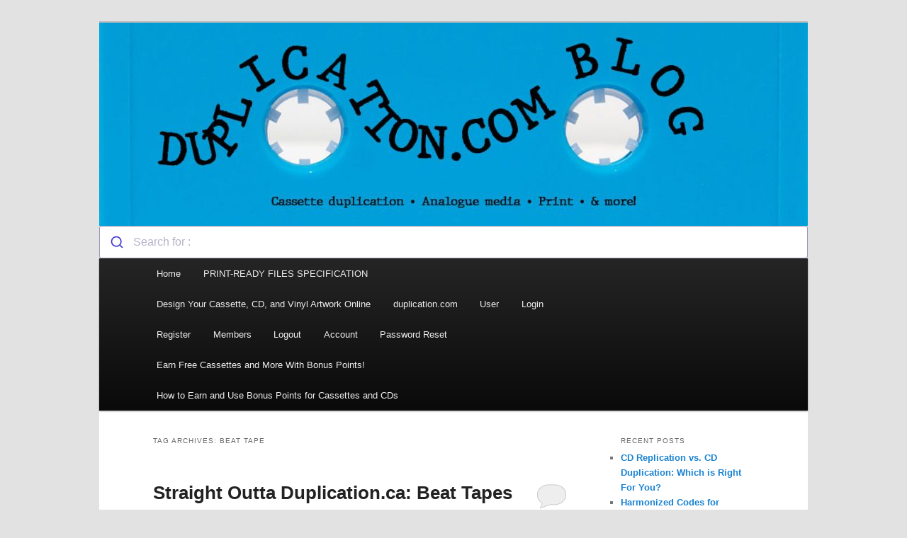

--- FILE ---
content_type: text/html; charset=UTF-8
request_url: https://www.duplication.com/blog/tag/beat-tape/
body_size: 13496
content:
<!DOCTYPE html>
<!--[if IE 6]>
<html id="ie6" lang="en-US">
<![endif]-->
<!--[if IE 7]>
<html id="ie7" lang="en-US">
<![endif]-->
<!--[if IE 8]>
<html id="ie8" lang="en-US">
<![endif]-->
<!--[if !(IE 6) & !(IE 7) & !(IE 8)]><!-->
<html lang="en-US">
<!--<![endif]-->
<head>
<meta charset="UTF-8" />
<meta name="viewport" content="width=device-width" />
<title>
beat tape Archives - DUPLICATION.COM BLOGDUPLICATION.COM BLOG	</title>
<link rel="profile" href="https://gmpg.org/xfn/11" />
<link rel="stylesheet" type="text/css" media="all" href="https://www.duplication.com/blog/wp-content/themes/twentyeleven/style.css?ver=20240402" />
<link rel="pingback" href="https://www.duplication.com/blog/xmlrpc.php">
<!--[if lt IE 9]>
<script src="https://www.duplication.com/blog/wp-content/themes/twentyeleven/js/html5.js?ver=3.7.0" type="text/javascript"></script>
<![endif]-->
<meta name='robots' content='index, follow, max-image-preview:large, max-snippet:-1, max-video-preview:-1' />

<!-- Google Tag Manager for WordPress by gtm4wp.com -->
<script data-cfasync="false" data-pagespeed-no-defer>
	var gtm4wp_datalayer_name = "dataLayer";
	var dataLayer = dataLayer || [];
</script>
<!-- End Google Tag Manager for WordPress by gtm4wp.com -->
	<!-- This site is optimized with the Yoast SEO plugin v23.4 - https://yoast.com/wordpress/plugins/seo/ -->
	<link rel="canonical" href="https://www.duplication.com/blog/tag/beat-tape/" />
	<meta property="og:locale" content="en_US" />
	<meta property="og:type" content="article" />
	<meta property="og:title" content="beat tape Archives - DUPLICATION.COM BLOG" />
	<meta property="og:url" content="https://www.duplication.com/blog/tag/beat-tape/" />
	<meta property="og:site_name" content="DUPLICATION.COM BLOG" />
	<meta name="twitter:card" content="summary_large_image" />
	<meta name="twitter:site" content="@duplicationca" />
	<script type="application/ld+json" class="yoast-schema-graph">{"@context":"https://schema.org","@graph":[{"@type":"CollectionPage","@id":"https://www.duplication.com/blog/tag/beat-tape/","url":"https://www.duplication.com/blog/tag/beat-tape/","name":"beat tape Archives - DUPLICATION.COM BLOG","isPartOf":{"@id":"https://www.duplication.com/blog/#website"},"breadcrumb":{"@id":"https://www.duplication.com/blog/tag/beat-tape/#breadcrumb"},"inLanguage":"en-US"},{"@type":"BreadcrumbList","@id":"https://www.duplication.com/blog/tag/beat-tape/#breadcrumb","itemListElement":[{"@type":"ListItem","position":1,"name":"Home","item":"https://www.duplication.com/blog/"},{"@type":"ListItem","position":2,"name":"beat tape"}]},{"@type":"WebSite","@id":"https://www.duplication.com/blog/#website","url":"https://www.duplication.com/blog/","name":"duplication.ca blog","description":"Audio cassettes, duplication services, and music spotlights!","publisher":{"@id":"https://www.duplication.com/blog/#organization"},"potentialAction":[{"@type":"SearchAction","target":{"@type":"EntryPoint","urlTemplate":"https://www.duplication.com/blog/?s={search_term_string}"},"query-input":{"@type":"PropertyValueSpecification","valueRequired":true,"valueName":"search_term_string"}}],"inLanguage":"en-US"},{"@type":"Organization","@id":"https://www.duplication.com/blog/#organization","name":"Analogue Media Technologies Inc.","url":"https://www.duplication.com/blog/","logo":{"@type":"ImageObject","inLanguage":"en-US","@id":"https://www.duplication.com/blog/#/schema/logo/image/","url":"https://www.duplication.ca/blog/wp-content/uploads/logo-rgb-box.png","contentUrl":"https://www.duplication.ca/blog/wp-content/uploads/logo-rgb-box.png","width":1070,"height":287,"caption":"Analogue Media Technologies Inc."},"image":{"@id":"https://www.duplication.com/blog/#/schema/logo/image/"},"sameAs":["https://www.facebook.com/analoguecassettes/","https://x.com/duplicationca","https://www.instagram.com/duplication.ca","https://www.facebook.com/duplication.ca/"]}]}</script>
	<!-- / Yoast SEO plugin. -->


<link rel="alternate" type="application/rss+xml" title="DUPLICATION.COM BLOG &raquo; Feed" href="https://www.duplication.com/blog/feed/" />
<link rel="alternate" type="application/rss+xml" title="DUPLICATION.COM BLOG &raquo; Comments Feed" href="https://www.duplication.com/blog/comments/feed/" />
<link rel="alternate" type="application/rss+xml" title="DUPLICATION.COM BLOG &raquo; beat tape Tag Feed" href="https://www.duplication.com/blog/tag/beat-tape/feed/" />
<script type="text/javascript">
/* <![CDATA[ */
window._wpemojiSettings = {"baseUrl":"https:\/\/s.w.org\/images\/core\/emoji\/15.0.3\/72x72\/","ext":".png","svgUrl":"https:\/\/s.w.org\/images\/core\/emoji\/15.0.3\/svg\/","svgExt":".svg","source":{"concatemoji":"https:\/\/www.duplication.com\/blog\/wp-includes\/js\/wp-emoji-release.min.js?ver=6.5.7"}};
/*! This file is auto-generated */
!function(i,n){var o,s,e;function c(e){try{var t={supportTests:e,timestamp:(new Date).valueOf()};sessionStorage.setItem(o,JSON.stringify(t))}catch(e){}}function p(e,t,n){e.clearRect(0,0,e.canvas.width,e.canvas.height),e.fillText(t,0,0);var t=new Uint32Array(e.getImageData(0,0,e.canvas.width,e.canvas.height).data),r=(e.clearRect(0,0,e.canvas.width,e.canvas.height),e.fillText(n,0,0),new Uint32Array(e.getImageData(0,0,e.canvas.width,e.canvas.height).data));return t.every(function(e,t){return e===r[t]})}function u(e,t,n){switch(t){case"flag":return n(e,"\ud83c\udff3\ufe0f\u200d\u26a7\ufe0f","\ud83c\udff3\ufe0f\u200b\u26a7\ufe0f")?!1:!n(e,"\ud83c\uddfa\ud83c\uddf3","\ud83c\uddfa\u200b\ud83c\uddf3")&&!n(e,"\ud83c\udff4\udb40\udc67\udb40\udc62\udb40\udc65\udb40\udc6e\udb40\udc67\udb40\udc7f","\ud83c\udff4\u200b\udb40\udc67\u200b\udb40\udc62\u200b\udb40\udc65\u200b\udb40\udc6e\u200b\udb40\udc67\u200b\udb40\udc7f");case"emoji":return!n(e,"\ud83d\udc26\u200d\u2b1b","\ud83d\udc26\u200b\u2b1b")}return!1}function f(e,t,n){var r="undefined"!=typeof WorkerGlobalScope&&self instanceof WorkerGlobalScope?new OffscreenCanvas(300,150):i.createElement("canvas"),a=r.getContext("2d",{willReadFrequently:!0}),o=(a.textBaseline="top",a.font="600 32px Arial",{});return e.forEach(function(e){o[e]=t(a,e,n)}),o}function t(e){var t=i.createElement("script");t.src=e,t.defer=!0,i.head.appendChild(t)}"undefined"!=typeof Promise&&(o="wpEmojiSettingsSupports",s=["flag","emoji"],n.supports={everything:!0,everythingExceptFlag:!0},e=new Promise(function(e){i.addEventListener("DOMContentLoaded",e,{once:!0})}),new Promise(function(t){var n=function(){try{var e=JSON.parse(sessionStorage.getItem(o));if("object"==typeof e&&"number"==typeof e.timestamp&&(new Date).valueOf()<e.timestamp+604800&&"object"==typeof e.supportTests)return e.supportTests}catch(e){}return null}();if(!n){if("undefined"!=typeof Worker&&"undefined"!=typeof OffscreenCanvas&&"undefined"!=typeof URL&&URL.createObjectURL&&"undefined"!=typeof Blob)try{var e="postMessage("+f.toString()+"("+[JSON.stringify(s),u.toString(),p.toString()].join(",")+"));",r=new Blob([e],{type:"text/javascript"}),a=new Worker(URL.createObjectURL(r),{name:"wpTestEmojiSupports"});return void(a.onmessage=function(e){c(n=e.data),a.terminate(),t(n)})}catch(e){}c(n=f(s,u,p))}t(n)}).then(function(e){for(var t in e)n.supports[t]=e[t],n.supports.everything=n.supports.everything&&n.supports[t],"flag"!==t&&(n.supports.everythingExceptFlag=n.supports.everythingExceptFlag&&n.supports[t]);n.supports.everythingExceptFlag=n.supports.everythingExceptFlag&&!n.supports.flag,n.DOMReady=!1,n.readyCallback=function(){n.DOMReady=!0}}).then(function(){return e}).then(function(){var e;n.supports.everything||(n.readyCallback(),(e=n.source||{}).concatemoji?t(e.concatemoji):e.wpemoji&&e.twemoji&&(t(e.twemoji),t(e.wpemoji)))}))}((window,document),window._wpemojiSettings);
/* ]]> */
</script>
<style id='wp-emoji-styles-inline-css' type='text/css'>

	img.wp-smiley, img.emoji {
		display: inline !important;
		border: none !important;
		box-shadow: none !important;
		height: 1em !important;
		width: 1em !important;
		margin: 0 0.07em !important;
		vertical-align: -0.1em !important;
		background: none !important;
		padding: 0 !important;
	}
</style>
<link rel='stylesheet' id='wp-block-library-css' href='https://www.duplication.com/blog/wp-includes/css/dist/block-library/style.min.css?ver=6.5.7' type='text/css' media='all' />
<style id='wp-block-library-theme-inline-css' type='text/css'>
.wp-block-audio figcaption{color:#555;font-size:13px;text-align:center}.is-dark-theme .wp-block-audio figcaption{color:#ffffffa6}.wp-block-audio{margin:0 0 1em}.wp-block-code{border:1px solid #ccc;border-radius:4px;font-family:Menlo,Consolas,monaco,monospace;padding:.8em 1em}.wp-block-embed figcaption{color:#555;font-size:13px;text-align:center}.is-dark-theme .wp-block-embed figcaption{color:#ffffffa6}.wp-block-embed{margin:0 0 1em}.blocks-gallery-caption{color:#555;font-size:13px;text-align:center}.is-dark-theme .blocks-gallery-caption{color:#ffffffa6}.wp-block-image figcaption{color:#555;font-size:13px;text-align:center}.is-dark-theme .wp-block-image figcaption{color:#ffffffa6}.wp-block-image{margin:0 0 1em}.wp-block-pullquote{border-bottom:4px solid;border-top:4px solid;color:currentColor;margin-bottom:1.75em}.wp-block-pullquote cite,.wp-block-pullquote footer,.wp-block-pullquote__citation{color:currentColor;font-size:.8125em;font-style:normal;text-transform:uppercase}.wp-block-quote{border-left:.25em solid;margin:0 0 1.75em;padding-left:1em}.wp-block-quote cite,.wp-block-quote footer{color:currentColor;font-size:.8125em;font-style:normal;position:relative}.wp-block-quote.has-text-align-right{border-left:none;border-right:.25em solid;padding-left:0;padding-right:1em}.wp-block-quote.has-text-align-center{border:none;padding-left:0}.wp-block-quote.is-large,.wp-block-quote.is-style-large,.wp-block-quote.is-style-plain{border:none}.wp-block-search .wp-block-search__label{font-weight:700}.wp-block-search__button{border:1px solid #ccc;padding:.375em .625em}:where(.wp-block-group.has-background){padding:1.25em 2.375em}.wp-block-separator.has-css-opacity{opacity:.4}.wp-block-separator{border:none;border-bottom:2px solid;margin-left:auto;margin-right:auto}.wp-block-separator.has-alpha-channel-opacity{opacity:1}.wp-block-separator:not(.is-style-wide):not(.is-style-dots){width:100px}.wp-block-separator.has-background:not(.is-style-dots){border-bottom:none;height:1px}.wp-block-separator.has-background:not(.is-style-wide):not(.is-style-dots){height:2px}.wp-block-table{margin:0 0 1em}.wp-block-table td,.wp-block-table th{word-break:normal}.wp-block-table figcaption{color:#555;font-size:13px;text-align:center}.is-dark-theme .wp-block-table figcaption{color:#ffffffa6}.wp-block-video figcaption{color:#555;font-size:13px;text-align:center}.is-dark-theme .wp-block-video figcaption{color:#ffffffa6}.wp-block-video{margin:0 0 1em}.wp-block-template-part.has-background{margin-bottom:0;margin-top:0;padding:1.25em 2.375em}
</style>
<style id='classic-theme-styles-inline-css' type='text/css'>
/*! This file is auto-generated */
.wp-block-button__link{color:#fff;background-color:#32373c;border-radius:9999px;box-shadow:none;text-decoration:none;padding:calc(.667em + 2px) calc(1.333em + 2px);font-size:1.125em}.wp-block-file__button{background:#32373c;color:#fff;text-decoration:none}
</style>
<style id='global-styles-inline-css' type='text/css'>
body{--wp--preset--color--black: #000;--wp--preset--color--cyan-bluish-gray: #abb8c3;--wp--preset--color--white: #fff;--wp--preset--color--pale-pink: #f78da7;--wp--preset--color--vivid-red: #cf2e2e;--wp--preset--color--luminous-vivid-orange: #ff6900;--wp--preset--color--luminous-vivid-amber: #fcb900;--wp--preset--color--light-green-cyan: #7bdcb5;--wp--preset--color--vivid-green-cyan: #00d084;--wp--preset--color--pale-cyan-blue: #8ed1fc;--wp--preset--color--vivid-cyan-blue: #0693e3;--wp--preset--color--vivid-purple: #9b51e0;--wp--preset--color--blue: #1982d1;--wp--preset--color--dark-gray: #373737;--wp--preset--color--medium-gray: #666;--wp--preset--color--light-gray: #e2e2e2;--wp--preset--gradient--vivid-cyan-blue-to-vivid-purple: linear-gradient(135deg,rgba(6,147,227,1) 0%,rgb(155,81,224) 100%);--wp--preset--gradient--light-green-cyan-to-vivid-green-cyan: linear-gradient(135deg,rgb(122,220,180) 0%,rgb(0,208,130) 100%);--wp--preset--gradient--luminous-vivid-amber-to-luminous-vivid-orange: linear-gradient(135deg,rgba(252,185,0,1) 0%,rgba(255,105,0,1) 100%);--wp--preset--gradient--luminous-vivid-orange-to-vivid-red: linear-gradient(135deg,rgba(255,105,0,1) 0%,rgb(207,46,46) 100%);--wp--preset--gradient--very-light-gray-to-cyan-bluish-gray: linear-gradient(135deg,rgb(238,238,238) 0%,rgb(169,184,195) 100%);--wp--preset--gradient--cool-to-warm-spectrum: linear-gradient(135deg,rgb(74,234,220) 0%,rgb(151,120,209) 20%,rgb(207,42,186) 40%,rgb(238,44,130) 60%,rgb(251,105,98) 80%,rgb(254,248,76) 100%);--wp--preset--gradient--blush-light-purple: linear-gradient(135deg,rgb(255,206,236) 0%,rgb(152,150,240) 100%);--wp--preset--gradient--blush-bordeaux: linear-gradient(135deg,rgb(254,205,165) 0%,rgb(254,45,45) 50%,rgb(107,0,62) 100%);--wp--preset--gradient--luminous-dusk: linear-gradient(135deg,rgb(255,203,112) 0%,rgb(199,81,192) 50%,rgb(65,88,208) 100%);--wp--preset--gradient--pale-ocean: linear-gradient(135deg,rgb(255,245,203) 0%,rgb(182,227,212) 50%,rgb(51,167,181) 100%);--wp--preset--gradient--electric-grass: linear-gradient(135deg,rgb(202,248,128) 0%,rgb(113,206,126) 100%);--wp--preset--gradient--midnight: linear-gradient(135deg,rgb(2,3,129) 0%,rgb(40,116,252) 100%);--wp--preset--font-size--small: 13px;--wp--preset--font-size--medium: 20px;--wp--preset--font-size--large: 36px;--wp--preset--font-size--x-large: 42px;--wp--preset--spacing--20: 0.44rem;--wp--preset--spacing--30: 0.67rem;--wp--preset--spacing--40: 1rem;--wp--preset--spacing--50: 1.5rem;--wp--preset--spacing--60: 2.25rem;--wp--preset--spacing--70: 3.38rem;--wp--preset--spacing--80: 5.06rem;--wp--preset--shadow--natural: 6px 6px 9px rgba(0, 0, 0, 0.2);--wp--preset--shadow--deep: 12px 12px 50px rgba(0, 0, 0, 0.4);--wp--preset--shadow--sharp: 6px 6px 0px rgba(0, 0, 0, 0.2);--wp--preset--shadow--outlined: 6px 6px 0px -3px rgba(255, 255, 255, 1), 6px 6px rgba(0, 0, 0, 1);--wp--preset--shadow--crisp: 6px 6px 0px rgba(0, 0, 0, 1);}:where(.is-layout-flex){gap: 0.5em;}:where(.is-layout-grid){gap: 0.5em;}body .is-layout-flex{display: flex;}body .is-layout-flex{flex-wrap: wrap;align-items: center;}body .is-layout-flex > *{margin: 0;}body .is-layout-grid{display: grid;}body .is-layout-grid > *{margin: 0;}:where(.wp-block-columns.is-layout-flex){gap: 2em;}:where(.wp-block-columns.is-layout-grid){gap: 2em;}:where(.wp-block-post-template.is-layout-flex){gap: 1.25em;}:where(.wp-block-post-template.is-layout-grid){gap: 1.25em;}.has-black-color{color: var(--wp--preset--color--black) !important;}.has-cyan-bluish-gray-color{color: var(--wp--preset--color--cyan-bluish-gray) !important;}.has-white-color{color: var(--wp--preset--color--white) !important;}.has-pale-pink-color{color: var(--wp--preset--color--pale-pink) !important;}.has-vivid-red-color{color: var(--wp--preset--color--vivid-red) !important;}.has-luminous-vivid-orange-color{color: var(--wp--preset--color--luminous-vivid-orange) !important;}.has-luminous-vivid-amber-color{color: var(--wp--preset--color--luminous-vivid-amber) !important;}.has-light-green-cyan-color{color: var(--wp--preset--color--light-green-cyan) !important;}.has-vivid-green-cyan-color{color: var(--wp--preset--color--vivid-green-cyan) !important;}.has-pale-cyan-blue-color{color: var(--wp--preset--color--pale-cyan-blue) !important;}.has-vivid-cyan-blue-color{color: var(--wp--preset--color--vivid-cyan-blue) !important;}.has-vivid-purple-color{color: var(--wp--preset--color--vivid-purple) !important;}.has-black-background-color{background-color: var(--wp--preset--color--black) !important;}.has-cyan-bluish-gray-background-color{background-color: var(--wp--preset--color--cyan-bluish-gray) !important;}.has-white-background-color{background-color: var(--wp--preset--color--white) !important;}.has-pale-pink-background-color{background-color: var(--wp--preset--color--pale-pink) !important;}.has-vivid-red-background-color{background-color: var(--wp--preset--color--vivid-red) !important;}.has-luminous-vivid-orange-background-color{background-color: var(--wp--preset--color--luminous-vivid-orange) !important;}.has-luminous-vivid-amber-background-color{background-color: var(--wp--preset--color--luminous-vivid-amber) !important;}.has-light-green-cyan-background-color{background-color: var(--wp--preset--color--light-green-cyan) !important;}.has-vivid-green-cyan-background-color{background-color: var(--wp--preset--color--vivid-green-cyan) !important;}.has-pale-cyan-blue-background-color{background-color: var(--wp--preset--color--pale-cyan-blue) !important;}.has-vivid-cyan-blue-background-color{background-color: var(--wp--preset--color--vivid-cyan-blue) !important;}.has-vivid-purple-background-color{background-color: var(--wp--preset--color--vivid-purple) !important;}.has-black-border-color{border-color: var(--wp--preset--color--black) !important;}.has-cyan-bluish-gray-border-color{border-color: var(--wp--preset--color--cyan-bluish-gray) !important;}.has-white-border-color{border-color: var(--wp--preset--color--white) !important;}.has-pale-pink-border-color{border-color: var(--wp--preset--color--pale-pink) !important;}.has-vivid-red-border-color{border-color: var(--wp--preset--color--vivid-red) !important;}.has-luminous-vivid-orange-border-color{border-color: var(--wp--preset--color--luminous-vivid-orange) !important;}.has-luminous-vivid-amber-border-color{border-color: var(--wp--preset--color--luminous-vivid-amber) !important;}.has-light-green-cyan-border-color{border-color: var(--wp--preset--color--light-green-cyan) !important;}.has-vivid-green-cyan-border-color{border-color: var(--wp--preset--color--vivid-green-cyan) !important;}.has-pale-cyan-blue-border-color{border-color: var(--wp--preset--color--pale-cyan-blue) !important;}.has-vivid-cyan-blue-border-color{border-color: var(--wp--preset--color--vivid-cyan-blue) !important;}.has-vivid-purple-border-color{border-color: var(--wp--preset--color--vivid-purple) !important;}.has-vivid-cyan-blue-to-vivid-purple-gradient-background{background: var(--wp--preset--gradient--vivid-cyan-blue-to-vivid-purple) !important;}.has-light-green-cyan-to-vivid-green-cyan-gradient-background{background: var(--wp--preset--gradient--light-green-cyan-to-vivid-green-cyan) !important;}.has-luminous-vivid-amber-to-luminous-vivid-orange-gradient-background{background: var(--wp--preset--gradient--luminous-vivid-amber-to-luminous-vivid-orange) !important;}.has-luminous-vivid-orange-to-vivid-red-gradient-background{background: var(--wp--preset--gradient--luminous-vivid-orange-to-vivid-red) !important;}.has-very-light-gray-to-cyan-bluish-gray-gradient-background{background: var(--wp--preset--gradient--very-light-gray-to-cyan-bluish-gray) !important;}.has-cool-to-warm-spectrum-gradient-background{background: var(--wp--preset--gradient--cool-to-warm-spectrum) !important;}.has-blush-light-purple-gradient-background{background: var(--wp--preset--gradient--blush-light-purple) !important;}.has-blush-bordeaux-gradient-background{background: var(--wp--preset--gradient--blush-bordeaux) !important;}.has-luminous-dusk-gradient-background{background: var(--wp--preset--gradient--luminous-dusk) !important;}.has-pale-ocean-gradient-background{background: var(--wp--preset--gradient--pale-ocean) !important;}.has-electric-grass-gradient-background{background: var(--wp--preset--gradient--electric-grass) !important;}.has-midnight-gradient-background{background: var(--wp--preset--gradient--midnight) !important;}.has-small-font-size{font-size: var(--wp--preset--font-size--small) !important;}.has-medium-font-size{font-size: var(--wp--preset--font-size--medium) !important;}.has-large-font-size{font-size: var(--wp--preset--font-size--large) !important;}.has-x-large-font-size{font-size: var(--wp--preset--font-size--x-large) !important;}
.wp-block-navigation a:where(:not(.wp-element-button)){color: inherit;}
:where(.wp-block-post-template.is-layout-flex){gap: 1.25em;}:where(.wp-block-post-template.is-layout-grid){gap: 1.25em;}
:where(.wp-block-columns.is-layout-flex){gap: 2em;}:where(.wp-block-columns.is-layout-grid){gap: 2em;}
.wp-block-pullquote{font-size: 1.5em;line-height: 1.6;}
</style>
<link rel='stylesheet' id='algolia-satellite-css' href='https://www.duplication.com/blog/wp-content/plugins/search-with-typesense/assets/vendor/css/algolia-satellite.min.css?ver=1.8.5' type='text/css' media='' />
<link rel='stylesheet' id='cm-typesense-frontend-style-css' href='https://www.duplication.com/blog/wp-content/plugins/search-with-typesense/assets/frontend/style.css?ver=1.8.5' type='text/css' media='' />
<link rel='stylesheet' id='twentyeleven-block-style-css' href='https://www.duplication.com/blog/wp-content/themes/twentyeleven/blocks.css?ver=20230122' type='text/css' media='all' />
<link rel='stylesheet' id='um_modal-css' href='https://www.duplication.com/blog/wp-content/plugins/ultimate-member/assets/css/um-modal.min.css?ver=2.10.5' type='text/css' media='all' />
<link rel='stylesheet' id='um_ui-css' href='https://www.duplication.com/blog/wp-content/plugins/ultimate-member/assets/libs/jquery-ui/jquery-ui.min.css?ver=1.13.2' type='text/css' media='all' />
<link rel='stylesheet' id='um_tipsy-css' href='https://www.duplication.com/blog/wp-content/plugins/ultimate-member/assets/libs/tipsy/tipsy.min.css?ver=1.0.0a' type='text/css' media='all' />
<link rel='stylesheet' id='um_raty-css' href='https://www.duplication.com/blog/wp-content/plugins/ultimate-member/assets/libs/raty/um-raty.min.css?ver=2.6.0' type='text/css' media='all' />
<link rel='stylesheet' id='select2-css' href='https://www.duplication.com/blog/wp-content/plugins/ultimate-member/assets/libs/select2/select2.min.css?ver=4.0.13' type='text/css' media='all' />
<link rel='stylesheet' id='um_fileupload-css' href='https://www.duplication.com/blog/wp-content/plugins/ultimate-member/assets/css/um-fileupload.min.css?ver=2.10.5' type='text/css' media='all' />
<link rel='stylesheet' id='um_confirm-css' href='https://www.duplication.com/blog/wp-content/plugins/ultimate-member/assets/libs/um-confirm/um-confirm.min.css?ver=1.0' type='text/css' media='all' />
<link rel='stylesheet' id='um_datetime-css' href='https://www.duplication.com/blog/wp-content/plugins/ultimate-member/assets/libs/pickadate/default.min.css?ver=3.6.2' type='text/css' media='all' />
<link rel='stylesheet' id='um_datetime_date-css' href='https://www.duplication.com/blog/wp-content/plugins/ultimate-member/assets/libs/pickadate/default.date.min.css?ver=3.6.2' type='text/css' media='all' />
<link rel='stylesheet' id='um_datetime_time-css' href='https://www.duplication.com/blog/wp-content/plugins/ultimate-member/assets/libs/pickadate/default.time.min.css?ver=3.6.2' type='text/css' media='all' />
<link rel='stylesheet' id='um_fonticons_ii-css' href='https://www.duplication.com/blog/wp-content/plugins/ultimate-member/assets/libs/legacy/fonticons/fonticons-ii.min.css?ver=2.10.5' type='text/css' media='all' />
<link rel='stylesheet' id='um_fonticons_fa-css' href='https://www.duplication.com/blog/wp-content/plugins/ultimate-member/assets/libs/legacy/fonticons/fonticons-fa.min.css?ver=2.10.5' type='text/css' media='all' />
<link rel='stylesheet' id='um_fontawesome-css' href='https://www.duplication.com/blog/wp-content/plugins/ultimate-member/assets/css/um-fontawesome.min.css?ver=6.5.2' type='text/css' media='all' />
<link rel='stylesheet' id='um_common-css' href='https://www.duplication.com/blog/wp-content/plugins/ultimate-member/assets/css/common.min.css?ver=2.10.5' type='text/css' media='all' />
<link rel='stylesheet' id='um_responsive-css' href='https://www.duplication.com/blog/wp-content/plugins/ultimate-member/assets/css/um-responsive.min.css?ver=2.10.5' type='text/css' media='all' />
<link rel='stylesheet' id='um_styles-css' href='https://www.duplication.com/blog/wp-content/plugins/ultimate-member/assets/css/um-styles.min.css?ver=2.10.5' type='text/css' media='all' />
<link rel='stylesheet' id='um_crop-css' href='https://www.duplication.com/blog/wp-content/plugins/ultimate-member/assets/libs/cropper/cropper.min.css?ver=1.6.1' type='text/css' media='all' />
<link rel='stylesheet' id='um_profile-css' href='https://www.duplication.com/blog/wp-content/plugins/ultimate-member/assets/css/um-profile.min.css?ver=2.10.5' type='text/css' media='all' />
<link rel='stylesheet' id='um_account-css' href='https://www.duplication.com/blog/wp-content/plugins/ultimate-member/assets/css/um-account.min.css?ver=2.10.5' type='text/css' media='all' />
<link rel='stylesheet' id='um_misc-css' href='https://www.duplication.com/blog/wp-content/plugins/ultimate-member/assets/css/um-misc.min.css?ver=2.10.5' type='text/css' media='all' />
<link rel='stylesheet' id='um_default_css-css' href='https://www.duplication.com/blog/wp-content/plugins/ultimate-member/assets/css/um-old-default.min.css?ver=2.10.5' type='text/css' media='all' />
<script type="text/javascript" src="https://www.duplication.com/blog/wp-includes/js/jquery/jquery.min.js?ver=3.7.1" id="jquery-core-js"></script>
<script type="text/javascript" src="https://www.duplication.com/blog/wp-includes/js/jquery/jquery-migrate.min.js?ver=3.4.1" id="jquery-migrate-js"></script>
<script type="text/javascript" src="https://www.duplication.com/blog/wp-content/plugins/ultimate-member/assets/js/um-gdpr.min.js?ver=2.10.5" id="um-gdpr-js"></script>
<link rel="https://api.w.org/" href="https://www.duplication.com/blog/wp-json/" /><link rel="alternate" type="application/json" href="https://www.duplication.com/blog/wp-json/wp/v2/tags/151" /><link rel="EditURI" type="application/rsd+xml" title="RSD" href="https://www.duplication.com/blog/xmlrpc.php?rsd" />
<meta name="generator" content="WordPress 6.5.7" />
<script type="text/javascript">
(function(url){
	if(/(?:Chrome\/26\.0\.1410\.63 Safari\/537\.31|WordfenceTestMonBot)/.test(navigator.userAgent)){ return; }
	var addEvent = function(evt, handler) {
		if (window.addEventListener) {
			document.addEventListener(evt, handler, false);
		} else if (window.attachEvent) {
			document.attachEvent('on' + evt, handler);
		}
	};
	var removeEvent = function(evt, handler) {
		if (window.removeEventListener) {
			document.removeEventListener(evt, handler, false);
		} else if (window.detachEvent) {
			document.detachEvent('on' + evt, handler);
		}
	};
	var evts = 'contextmenu dblclick drag dragend dragenter dragleave dragover dragstart drop keydown keypress keyup mousedown mousemove mouseout mouseover mouseup mousewheel scroll'.split(' ');
	var logHuman = function() {
		if (window.wfLogHumanRan) { return; }
		window.wfLogHumanRan = true;
		var wfscr = document.createElement('script');
		wfscr.type = 'text/javascript';
		wfscr.async = true;
		wfscr.src = url + '&r=' + Math.random();
		(document.getElementsByTagName('head')[0]||document.getElementsByTagName('body')[0]).appendChild(wfscr);
		for (var i = 0; i < evts.length; i++) {
			removeEvent(evts[i], logHuman);
		}
	};
	for (var i = 0; i < evts.length; i++) {
		addEvent(evts[i], logHuman);
	}
})('//www.duplication.com/blog/?wordfence_lh=1&hid=E5AED1D7CB162A53FDD2485D7D601C74');
</script>
<!-- Google Tag Manager for WordPress by gtm4wp.com -->
<!-- GTM Container placement set to footer -->
<script data-cfasync="false" data-pagespeed-no-defer>
	var dataLayer_content = {"pagePostType":"post","pagePostType2":"tag-post"};
	dataLayer.push( dataLayer_content );
</script>
<script data-cfasync="false">
(function(w,d,s,l,i){w[l]=w[l]||[];w[l].push({'gtm.start':
new Date().getTime(),event:'gtm.js'});var f=d.getElementsByTagName(s)[0],
j=d.createElement(s),dl=l!='dataLayer'?'&l='+l:'';j.async=true;j.src=
'//www.googletagmanager.com/gtm.js?id='+i+dl;f.parentNode.insertBefore(j,f);
})(window,document,'script','dataLayer','GTM-5PM5FMS');
</script>
<!-- End Google Tag Manager -->
<!-- End Google Tag Manager for WordPress by gtm4wp.com -->		<style type="text/css" id="twentyeleven-header-css">
				#site-title,
		#site-description {
			position: absolute;
			clip: rect(1px 1px 1px 1px); /* IE6, IE7 */
			clip: rect(1px, 1px, 1px, 1px);
		}
				</style>
		</head>

<body class="archive tag tag-beat-tape tag-151 wp-embed-responsive locale-en-us two-column right-sidebar">
<div class="skip-link"><a class="assistive-text" href="#content">Skip to primary content</a></div><div class="skip-link"><a class="assistive-text" href="#secondary">Skip to secondary content</a></div><div id="page" class="hfeed">
	<header id="branding">
			<hgroup>
				<h1 id="site-title"><span><a href="https://www.duplication.com/blog/" rel="home">DUPLICATION.COM BLOG</a></span></h1>
				<h2 id="site-description">Audio cassettes, duplication services, and music spotlights!</h2>
			</hgroup>

						<a href="https://www.duplication.com/blog/">
				<img src="https://www.duplication.com/blog/wp-content/uploads/cropped-blog-header-01.jpg" width="1000" height="287" alt="DUPLICATION.COM BLOG" srcset="https://www.duplication.com/blog/wp-content/uploads/cropped-blog-header-01.jpg 1000w, https://www.duplication.com/blog/wp-content/uploads/cropped-blog-header-01-300x86.jpg 300w, https://www.duplication.com/blog/wp-content/uploads/cropped-blog-header-01-500x144.jpg 500w" sizes="(max-width: 1000px) 100vw, 1000px" decoding="async" fetchpriority="high" />			</a>
			
						<div class="only-search with-image">
				<div class="cm-autocomplete"
     data-site_url="https://www.duplication.com/blog/?s="
     data-collections="{&quot;post&quot;:&quot;post&quot;,&quot;page&quot;:&quot;page&quot;}"
     data-placeholder="Search for :"
     data-settings="[]"
     data-query_by="post_title,post_content"
     data-additional_autocomplete_params="[]"
></div>			</div>
				
			<nav id="access">
				<h3 class="assistive-text">Main menu</h3>
				<div class="menu-wordpress-menu-container"><ul id="menu-wordpress-menu" class="menu"><li id="menu-item-1093" class="menu-item menu-item-type-custom menu-item-object-custom menu-item-home menu-item-1093"><a href="https://www.duplication.com/blog">Home</a></li>
<li id="menu-item-1040" class="menu-item menu-item-type-post_type menu-item-object-page menu-item-1040"><a href="https://www.duplication.com/blog/print-ready-files-specification/">PRINT-READY FILES SPECIFICATION </a></li>
<li id="menu-item-1042" class="menu-item menu-item-type-post_type menu-item-object-page menu-item-1042"><a href="https://www.duplication.com/blog/design-your-artwork-online/">Design Your Cassette, CD, and Vinyl Artwork Online</a></li>
<li id="menu-item-1094" class="menu-item menu-item-type-custom menu-item-object-custom menu-item-1094"><a href="/">duplication.com</a></li>
<li id="menu-item-1113" class="menu-item menu-item-type-post_type menu-item-object-page menu-item-1113"><a href="https://www.duplication.com/blog/user/">User</a></li>
<li id="menu-item-1115" class="menu-item menu-item-type-post_type menu-item-object-page menu-item-1115"><a href="https://www.duplication.com/blog/login/">Login</a></li>
<li id="menu-item-1117" class="menu-item menu-item-type-post_type menu-item-object-page menu-item-1117"><a href="https://www.duplication.com/blog/register28/">Register</a></li>
<li id="menu-item-1119" class="menu-item menu-item-type-post_type menu-item-object-page menu-item-1119"><a href="https://www.duplication.com/blog/members/">Members</a></li>
<li id="menu-item-1121" class="menu-item menu-item-type-post_type menu-item-object-page menu-item-1121"><a href="https://www.duplication.com/blog/logout/">Logout</a></li>
<li id="menu-item-1123" class="menu-item menu-item-type-post_type menu-item-object-page menu-item-1123"><a href="https://www.duplication.com/blog/account/">Account</a></li>
<li id="menu-item-1125" class="menu-item menu-item-type-post_type menu-item-object-page menu-item-1125"><a href="https://www.duplication.com/blog/password-reset/">Password Reset</a></li>
<li id="menu-item-1155" class="menu-item menu-item-type-post_type menu-item-object-page menu-item-1155"><a href="https://www.duplication.com/blog/earn-free-cassettes-and-more-with-bonus-points/">Earn Free Cassettes and More With Bonus Points!</a></li>
<li id="menu-item-1191" class="menu-item menu-item-type-post_type menu-item-object-page menu-item-1191"><a href="https://www.duplication.com/blog/bonus-points/">How to Earn and Use Bonus Points for Cassettes and CDs</a></li>
</ul></div>			</nav><!-- #access -->
	</header><!-- #branding -->


	<div id="main">

		<section id="primary">
			<div id="content" role="main">

			
				<header class="page-header">
					<h1 class="page-title">
					Tag Archives: <span>beat tape</span>					</h1>

									</header>

				
				
					
	<article id="post-238" class="post-238 post type-post status-publish format-standard hentry category-cassette-spotlights category-cassettes category-company-info category-dupe-shop category-duplication-services tag-astro-mega tag-beat-tape tag-beats tag-cassette-culture tag-chrome tag-cyrus-tha-great tag-duplication tag-hip-hop tag-home-grown tag-inner-ocean-records tag-instrumentals tag-music tag-pout tag-rap tag-recognize-ali tag-retro tag-straight-outta-compton tag-tape">
		<header class="entry-header">
						<h1 class="entry-title"><a href="https://www.duplication.com/blog/straight-outta-duplication-ca-beat-tapes-for-your-boombox/" rel="bookmark">Straight Outta Duplication.ca: Beat Tapes for your Boombox</a></h1>
			
						<div class="entry-meta">
				<span class="sep">Posted on </span><a href="https://www.duplication.com/blog/straight-outta-duplication-ca-beat-tapes-for-your-boombox/" title="3:08 pm" rel="bookmark"><time class="entry-date" datetime="2019-06-12T15:08:02-04:00">June 12, 2019</time></a><span class="by-author"> <span class="sep"> by </span> <span class="author vcard"><a class="url fn n" href="https://www.duplication.com/blog/author/robfeulner/" title="View all posts by duplication.ca" rel="author">duplication.ca</a></span></span>			</div><!-- .entry-meta -->
			
						<div class="comments-link">
				<a href="https://www.duplication.com/blog/straight-outta-duplication-ca-beat-tapes-for-your-boombox/#respond"><span class="leave-reply">Reply</span></a>			</div>
					</header><!-- .entry-header -->

				<div class="entry-content">
			<p>From 80s NYC rappers to the modern day Ableton beat makers, cassette culture and hip hop will forever be fused. There are few things in the world that bring us more joy than popping a tape in our Nakamichi decks and listening to the chill snare hits and loop-digging samples of a hip hop beat tape. With our <a href="https://www.duplication.ca/quotes/canada/english/cassette-packages.php" target="_blank" rel="noopener">real-time duplication services</a> and high-bias chrome tape the bass hits live loud and proud on cassette tape, allowing for a range of 20Hz to 20kHz.</p>
<p>Here are a few of our favourite hip hop and beat tapes that we&#8217;ve been blasting through the office!</p>
<p><img decoding="async" class="alignnone wp-image-239 size-large" src="https://www.duplication.ca/blog/wp-content/uploads/27455_AstroMega01-1024x576.jpg" alt="Astro Mega - The Ends duplicated at Duplication.ca" width="584" height="329" srcset="https://www.duplication.com/blog/wp-content/uploads/27455_AstroMega01-1024x576.jpg 1024w, https://www.duplication.com/blog/wp-content/uploads/27455_AstroMega01-300x169.jpg 300w, https://www.duplication.com/blog/wp-content/uploads/27455_AstroMega01-500x281.jpg 500w, https://www.duplication.com/blog/wp-content/uploads/27455_AstroMega01.jpg 1280w" sizes="(max-width: 584px) 100vw, 584px" /></p>
<p><a href="https://astromegamusic.bandcamp.com/album/the-ends" target="_blank" rel="noopener">Astro Mega &#8211; &#8220;The Ends&#8221; c26</a></p>
<p>Loop digging lofi hiphop beats duplicated to high-bias chrome cassette. Zone out and listen to the record pops and crackles dancing deep in the mix. Astro Mega is a Toronto local so this makes for great Game 6 half-time music during the inevitable Raptors win.<br />
<a href="https://www.duplication.ca/dupeshop/product/astro-mega-the-ends/" target="_blank" rel="noopener">Available at the Dupe Shop</a></p>
<hr />
<p><img decoding="async" class="alignnone size-large wp-image-240" src="https://www.duplication.ca/blog/wp-content/uploads/25913_RecognizeAli01-1024x576.jpg" alt="Recognize Ali - Islam duplicated at Duplication.ca" width="584" height="329" srcset="https://www.duplication.com/blog/wp-content/uploads/25913_RecognizeAli01-1024x576.jpg 1024w, https://www.duplication.com/blog/wp-content/uploads/25913_RecognizeAli01-300x169.jpg 300w, https://www.duplication.com/blog/wp-content/uploads/25913_RecognizeAli01-500x281.jpg 500w, https://www.duplication.com/blog/wp-content/uploads/25913_RecognizeAli01.jpg 1280w" sizes="(max-width: 584px) 100vw, 584px" /></p>
<p><a href="https://recognizeali.bandcamp.com/album/i-self-lord-and-master" target="_blank" rel="noopener">Recognize Ali &#8211; &#8220;I Self Lord And Master&#8221; c50</a></p>
<p>If you want an alternative to the Soundcloud mumble rappers look no further than Recognize Ali. When he says &#8220;that this that soulful boom bap sound&#8221; on &#8216;Liftin Me Higher&#8217;, he&#8217;s not lying. Limited edition cassette comes with obi-strip.</p>
<hr />
<p><img loading="lazy" decoding="async" class="alignnone size-large wp-image-241" src="https://www.duplication.ca/blog/wp-content/uploads/26667_StraightOuttaCompton01-1024x576.jpg" alt="Cyrus Tha Great - CCC Vol​.​1: Beats Inspired by the film - Straight Outta Compton duplicated at Duplication.ca" width="584" height="329" srcset="https://www.duplication.com/blog/wp-content/uploads/26667_StraightOuttaCompton01-1024x576.jpg 1024w, https://www.duplication.com/blog/wp-content/uploads/26667_StraightOuttaCompton01-300x169.jpg 300w, https://www.duplication.com/blog/wp-content/uploads/26667_StraightOuttaCompton01-500x281.jpg 500w, https://www.duplication.com/blog/wp-content/uploads/26667_StraightOuttaCompton01.jpg 1280w" sizes="(max-width: 584px) 100vw, 584px" /></p>
<p><a href="https://cyrusthagreat.bandcamp.com/" target="_blank" rel="noopener">Cyrus Tha Great &#8211; CCC Vol​.​1: Beats Inspired by the film &#8220;Straight Outta Compton&#8221; c11</a></p>
<p>Exactly as described, this cassette is overflowing with instrumentals and scratchwork in tribute to the legendary gangster rap crew. Has an awesome Roy Ayers sample on Side A. Truly dig the Akira style artwork and hand-numbered obi-strip.</p>
<hr />
<p><img loading="lazy" decoding="async" class="alignnone size-large wp-image-242" src="https://www.duplication.ca/blog/wp-content/uploads/homegrown01-1024x576.jpg" alt="Various Artists - Home Grown duplicated at Duplication.ca" width="584" height="329" srcset="https://www.duplication.com/blog/wp-content/uploads/homegrown01-1024x576.jpg 1024w, https://www.duplication.com/blog/wp-content/uploads/homegrown01-300x169.jpg 300w, https://www.duplication.com/blog/wp-content/uploads/homegrown01-500x281.jpg 500w, https://www.duplication.com/blog/wp-content/uploads/homegrown01.jpg 1280w" sizes="(max-width: 584px) 100vw, 584px" /></p>
<p><a href="https://inneroceanrecords.bandcamp.com/album/home-grown" target="_blank" rel="noopener">V</a><a href="https://inneroceanrecords.bandcamp.com/album/home-grown">arious Artists &#8211; &#8220;Home Grown&#8221;</a></p>
<p>Inner Ocean Records has an impressive and prolific back catalogue of beat tapes and instrumentals, and this compilation of record digging beats is a stand-out among stand-outs. Deep bass and killer vibes, each track differentiates itself from the last.<br />
<a href="https://www.duplication.ca/dupeshop/product/home-grown/" target="_blank" rel="noopener">Available at the Dupe Shop</a></p>
<hr />
<p><img loading="lazy" decoding="async" class="alignnone size-large wp-image-243" src="https://www.duplication.ca/blog/wp-content/uploads/8266_Pout01-1024x646.jpg" alt="Pout - Nylon Tears duplicated at Duplication.ca" width="584" height="368" srcset="https://www.duplication.com/blog/wp-content/uploads/8266_Pout01-1024x646.jpg 1024w, https://www.duplication.com/blog/wp-content/uploads/8266_Pout01-300x189.jpg 300w, https://www.duplication.com/blog/wp-content/uploads/8266_Pout01-476x300.jpg 476w, https://www.duplication.com/blog/wp-content/uploads/8266_Pout01.jpg 1280w" sizes="(max-width: 584px) 100vw, 584px" /></p>
<p><a href="https://dontpout.bandcamp.com/album/nylon-tears" target="_blank" rel="noopener">p</a><a href="https://dontpout.bandcamp.com/album/nylon-tears"> o u t &#8211; &#8220;Nylon Tears&#8221; c26</a></p>
<p>Blending R&amp;B, pop, and trap beats, this 2017 cassette still gets regular play at our Dupe Shop store in Toronto. Some tracks are filled to the brim with rapid snare hits and reverb-heavy saxophone, while others feel skeletal and atmospheric.<br />
<a href="https://www.duplication.ca/dupeshop/product/pout-nylon-tears/" target="_blank" rel="noopener">Available at the Dupe Shop</a></p>
<hr />
<p>Do you have an album you&#8217;re aching to release on cassette? Take a look at our cassette duplication calculator to see all of our awesome shell colours and printing options. Our obi-strip and cassette etching options make for great limited edition releases.</p>
<p><a href="https://www.duplication.ca/quotes/canada/english/cassette-packages.php" target="_blank" rel="noopener">C</a><a href="https://www.duplication.ca/quotes/canada/english/cassette-packages.php">heck out our cassette duplication calculator for an instant quote</a></p>
					</div><!-- .entry-content -->
		
		<footer class="entry-meta">
			
										<span class="cat-links">
					<span class="entry-utility-prep entry-utility-prep-cat-links">Posted in</span> <a href="https://www.duplication.com/blog/category/cassette-spotlights/" rel="category tag">Cassette Spotlights</a>, <a href="https://www.duplication.com/blog/category/cassettes/" rel="category tag">Cassettes</a>, <a href="https://www.duplication.com/blog/category/company-info/" rel="category tag">Company Info</a>, <a href="https://www.duplication.com/blog/category/dupe-shop/" rel="category tag">Dupe Shop</a>, <a href="https://www.duplication.com/blog/category/duplication-services/" rel="category tag">Duplication Services</a>			</span>
							
										<span class="sep"> | </span>
								<span class="tag-links">
					<span class="entry-utility-prep entry-utility-prep-tag-links">Tagged</span> <a href="https://www.duplication.com/blog/tag/astro-mega/" rel="tag">astro mega</a>, <a href="https://www.duplication.com/blog/tag/beat-tape/" rel="tag">beat tape</a>, <a href="https://www.duplication.com/blog/tag/beats/" rel="tag">beats</a>, <a href="https://www.duplication.com/blog/tag/cassette-culture/" rel="tag">cassette culture</a>, <a href="https://www.duplication.com/blog/tag/chrome/" rel="tag">chrome</a>, <a href="https://www.duplication.com/blog/tag/cyrus-tha-great/" rel="tag">cyrus tha great</a>, <a href="https://www.duplication.com/blog/tag/duplication/" rel="tag">duplication</a>, <a href="https://www.duplication.com/blog/tag/hip-hop/" rel="tag">hip hop</a>, <a href="https://www.duplication.com/blog/tag/home-grown/" rel="tag">home grown</a>, <a href="https://www.duplication.com/blog/tag/inner-ocean-records/" rel="tag">inner ocean records</a>, <a href="https://www.duplication.com/blog/tag/instrumentals/" rel="tag">instrumentals</a>, <a href="https://www.duplication.com/blog/tag/music/" rel="tag">music</a>, <a href="https://www.duplication.com/blog/tag/pout/" rel="tag">pout</a>, <a href="https://www.duplication.com/blog/tag/rap/" rel="tag">rap</a>, <a href="https://www.duplication.com/blog/tag/recognize-ali/" rel="tag">recognize ali</a>, <a href="https://www.duplication.com/blog/tag/retro/" rel="tag">retro</a>, <a href="https://www.duplication.com/blog/tag/straight-outta-compton/" rel="tag">straight outta compton</a>, <a href="https://www.duplication.com/blog/tag/tape/" rel="tag">tape</a>			</span>
							
										<span class="sep"> | </span>
						<span class="comments-link"><a href="https://www.duplication.com/blog/straight-outta-duplication-ca-beat-tapes-for-your-boombox/#respond"><span class="leave-reply">Leave a reply</span></a></span>
			
					</footer><!-- .entry-meta -->
	</article><!-- #post-238 -->

				
				
			
			</div><!-- #content -->
		</section><!-- #primary -->

		<div id="secondary" class="widget-area" role="complementary">
			
		<aside id="recent-posts-2" class="widget widget_recent_entries">
		<h3 class="widget-title">Recent Posts</h3>
		<ul>
											<li>
					<a href="https://www.duplication.com/blog/replication-vs-duplication/">CD Replication vs. CD Duplication: Which is Right For You?</a>
									</li>
											<li>
					<a href="https://www.duplication.com/blog/harmonized-codes/">Harmonized Codes for Cassettes, CDs, Vinyl, and physical media!</a>
									</li>
											<li>
					<a href="https://www.duplication.com/blog/guide-to-print-ready-files/">Design Your Artwork the Right Way: A Guide to Print-Ready Files</a>
									</li>
											<li>
					<a href="https://www.duplication.com/blog/digital-or-offset-print-which-is-right-for-you/">Digital or offset print: which is right for you?</a>
									</li>
											<li>
					<a href="https://www.duplication.com/blog/guide-to-preparing-double-sided-or-multi-page-files-for-print/">Guide to Preparing Double-Sided or Multi-Page Files for Print</a>
									</li>
											<li>
					<a href="https://www.duplication.com/blog/get-quick-turnaround-on-printed-12-vinyl-jackets/">Get Quick Turnaround on Printed 12” Vinyl Jackets</a>
									</li>
											<li>
					<a href="https://www.duplication.com/blog/minimize-the-sounds-of-silence-with-custom-loaded-blank-tapes/">Minimize the Sounds of Silence with Custom-Loaded Blank Tapes</a>
									</li>
											<li>
					<a href="https://www.duplication.com/blog/when-do-you-needdouble-hit-pad-print-on-cassettes/">When Do You Need”Double Hit” Pad Print on Cassettes?</a>
									</li>
											<li>
					<a href="https://www.duplication.com/blog/tips-and-tricks-for-home-printing/">Tips and Tricks for Home Printing</a>
									</li>
											<li>
					<a href="https://www.duplication.com/blog/top-music-picks-of-january-2024/">Top Music Picks of January 2024</a>
									</li>
					</ul>

		</aside><aside id="block-7" class="widget widget_block"><ul class="wp-block-page-list"><li class="wp-block-pages-list__item"><a class="wp-block-pages-list__item__link" href="https://www.duplication.com/blog/account/">Account</a></li><li class="wp-block-pages-list__item"><a class="wp-block-pages-list__item__link" href="https://www.duplication.com/blog/design-your-artwork-online/">Design Your Cassette, CD, and Vinyl Artwork Online</a></li><li class="wp-block-pages-list__item"><a class="wp-block-pages-list__item__link" href="https://www.duplication.com/blog/earn-free-cassettes-and-more-with-bonus-points/">Earn Free Cassettes and More With Bonus Points!</a></li><li class="wp-block-pages-list__item"><a class="wp-block-pages-list__item__link" href="https://www.duplication.com/blog/bonus-points/">How to Earn and Use Bonus Points for Cassettes and CDs</a></li><li class="wp-block-pages-list__item"><a class="wp-block-pages-list__item__link" href="https://www.duplication.com/blog/login/">Login</a></li><li class="wp-block-pages-list__item"><a class="wp-block-pages-list__item__link" href="https://www.duplication.com/blog/logout/">Logout</a></li><li class="wp-block-pages-list__item"><a class="wp-block-pages-list__item__link" href="https://www.duplication.com/blog/members/">Members</a></li><li class="wp-block-pages-list__item"><a class="wp-block-pages-list__item__link" href="https://www.duplication.com/blog/password-reset/">Password Reset</a></li><li class="wp-block-pages-list__item"><a class="wp-block-pages-list__item__link" href="https://www.duplication.com/blog/print-ready-files-specification/">PRINT-READY FILES SPECIFICATION </a></li><li class="wp-block-pages-list__item"><a class="wp-block-pages-list__item__link" href="https://www.duplication.com/blog/register28/">Register</a></li><li class="wp-block-pages-list__item"><a class="wp-block-pages-list__item__link" href="https://www.duplication.com/blog/user/">User</a></li></ul></aside><aside id="archives-2" class="widget widget_archive"><h3 class="widget-title">Archives</h3>
			<ul>
					<li><a href='https://www.duplication.com/blog/2025/10/'>October 2025</a></li>
	<li><a href='https://www.duplication.com/blog/2025/08/'>August 2025</a></li>
	<li><a href='https://www.duplication.com/blog/2024/10/'>October 2024</a></li>
	<li><a href='https://www.duplication.com/blog/2024/08/'>August 2024</a></li>
	<li><a href='https://www.duplication.com/blog/2024/05/'>May 2024</a></li>
	<li><a href='https://www.duplication.com/blog/2024/04/'>April 2024</a></li>
	<li><a href='https://www.duplication.com/blog/2024/02/'>February 2024</a></li>
	<li><a href='https://www.duplication.com/blog/2024/01/'>January 2024</a></li>
	<li><a href='https://www.duplication.com/blog/2023/12/'>December 2023</a></li>
	<li><a href='https://www.duplication.com/blog/2023/08/'>August 2023</a></li>
	<li><a href='https://www.duplication.com/blog/2023/03/'>March 2023</a></li>
	<li><a href='https://www.duplication.com/blog/2022/11/'>November 2022</a></li>
	<li><a href='https://www.duplication.com/blog/2022/08/'>August 2022</a></li>
	<li><a href='https://www.duplication.com/blog/2022/06/'>June 2022</a></li>
	<li><a href='https://www.duplication.com/blog/2021/12/'>December 2021</a></li>
	<li><a href='https://www.duplication.com/blog/2021/09/'>September 2021</a></li>
	<li><a href='https://www.duplication.com/blog/2021/07/'>July 2021</a></li>
	<li><a href='https://www.duplication.com/blog/2021/06/'>June 2021</a></li>
	<li><a href='https://www.duplication.com/blog/2021/05/'>May 2021</a></li>
	<li><a href='https://www.duplication.com/blog/2021/04/'>April 2021</a></li>
	<li><a href='https://www.duplication.com/blog/2020/09/'>September 2020</a></li>
	<li><a href='https://www.duplication.com/blog/2020/07/'>July 2020</a></li>
	<li><a href='https://www.duplication.com/blog/2020/04/'>April 2020</a></li>
	<li><a href='https://www.duplication.com/blog/2020/02/'>February 2020</a></li>
	<li><a href='https://www.duplication.com/blog/2020/01/'>January 2020</a></li>
	<li><a href='https://www.duplication.com/blog/2019/12/'>December 2019</a></li>
	<li><a href='https://www.duplication.com/blog/2019/09/'>September 2019</a></li>
	<li><a href='https://www.duplication.com/blog/2019/08/'>August 2019</a></li>
	<li><a href='https://www.duplication.com/blog/2019/07/'>July 2019</a></li>
	<li><a href='https://www.duplication.com/blog/2019/06/'>June 2019</a></li>
	<li><a href='https://www.duplication.com/blog/2019/05/'>May 2019</a></li>
	<li><a href='https://www.duplication.com/blog/2018/11/'>November 2018</a></li>
	<li><a href='https://www.duplication.com/blog/2018/10/'>October 2018</a></li>
	<li><a href='https://www.duplication.com/blog/2018/09/'>September 2018</a></li>
	<li><a href='https://www.duplication.com/blog/2018/02/'>February 2018</a></li>
	<li><a href='https://www.duplication.com/blog/2017/11/'>November 2017</a></li>
	<li><a href='https://www.duplication.com/blog/2017/07/'>July 2017</a></li>
	<li><a href='https://www.duplication.com/blog/2016/12/'>December 2016</a></li>
	<li><a href='https://www.duplication.com/blog/2016/07/'>July 2016</a></li>
	<li><a href='https://www.duplication.com/blog/2016/06/'>June 2016</a></li>
	<li><a href='https://www.duplication.com/blog/2016/01/'>January 2016</a></li>
	<li><a href='https://www.duplication.com/blog/2015/12/'>December 2015</a></li>
			</ul>

			</aside><aside id="categories-2" class="widget widget_categories"><h3 class="widget-title">Categories</h3>
			<ul>
					<li class="cat-item cat-item-6"><a href="https://www.duplication.com/blog/category/blankmedia/">Blank CD-DVD-Blu-ray</a>
</li>
	<li class="cat-item cat-item-149"><a href="https://www.duplication.com/blog/category/cassette-spotlights/">Cassette Spotlights</a>
</li>
	<li class="cat-item cat-item-3"><a href="https://www.duplication.com/blog/category/cassettes/">Cassettes</a>
</li>
	<li class="cat-item cat-item-9"><a href="https://www.duplication.com/blog/category/company-info/">Company Info</a>
</li>
	<li class="cat-item cat-item-148"><a href="https://www.duplication.com/blog/category/dupe-shop/">Dupe Shop</a>
</li>
	<li class="cat-item cat-item-8"><a href="https://www.duplication.com/blog/category/duplication-services/">Duplication Services</a>
</li>
	<li class="cat-item cat-item-185"><a href="https://www.duplication.com/blog/category/graphics/">Graphics</a>
</li>
	<li class="cat-item cat-item-170"><a href="https://www.duplication.com/blog/category/music-know-how/">Music Know-How</a>
</li>
	<li class="cat-item cat-item-10"><a href="https://www.duplication.com/blog/category/news-articles/">News Articles</a>
</li>
	<li class="cat-item cat-item-52"><a href="https://www.duplication.com/blog/category/printing/">Printing</a>
</li>
	<li class="cat-item cat-item-7"><a href="https://www.duplication.com/blog/category/shipping/">Shipping</a>
</li>
	<li class="cat-item cat-item-2"><a href="https://www.duplication.com/blog/category/shop/">Shop</a>
</li>
	<li class="cat-item cat-item-1"><a href="https://www.duplication.com/blog/category/uncategorized/">Uncategorized</a>
</li>
	<li class="cat-item cat-item-4"><a href="https://www.duplication.com/blog/category/vinyl/">Vinyl</a>
</li>
	<li class="cat-item cat-item-214"><a href="https://www.duplication.com/blog/category/website/">Website</a>
</li>
			</ul>

			</aside><aside id="meta-2" class="widget widget_meta"><h3 class="widget-title">Meta</h3>
		<ul>
						<li><a rel="nofollow" href="https://www.duplication.com/blog/wp-login.php">Log in</a></li>
			<li><a href="https://www.duplication.com/blog/feed/">Entries feed</a></li>
			<li><a href="https://www.duplication.com/blog/comments/feed/">Comments feed</a></li>

			<li><a href="https://wordpress.org/">WordPress.org</a></li>
		</ul>

		</aside>		</div><!-- #secondary .widget-area -->

	</div><!-- #main -->

	<footer id="colophon">

			

			<div id="site-generator">
												<a href="https://wordpress.org/" class="imprint" title="Semantic Personal Publishing Platform">
					Proudly powered by WordPress				</a>
			</div>
	</footer><!-- #colophon -->
</div><!-- #page -->


<div id="um_upload_single" style="display:none;"></div>

<div id="um_view_photo" style="display:none;">
	<a href="javascript:void(0);" data-action="um_remove_modal" class="um-modal-close" aria-label="Close view photo modal">
		<i class="um-faicon-times"></i>
	</a>

	<div class="um-modal-body photo">
		<div class="um-modal-photo"></div>
	</div>
</div>

<!-- GTM Container placement set to footer -->
<!-- Google Tag Manager (noscript) -->
				<noscript><iframe src="https://www.googletagmanager.com/ns.html?id=GTM-5PM5FMS" height="0" width="0" style="display:none;visibility:hidden" aria-hidden="true"></iframe></noscript>
<!-- End Google Tag Manager (noscript) --><script type="text/html" id="tmpl-cmswt-Result-itemTemplate--default">
    <# if(data.taxonomy === undefined){ #>
    <div class="hit-header">
				        <# if(data.post_thumbnail_html !== undefined){ #>
        <a href="{{{data._highlightResult.permalink.value}}}" class="hit-header--link" rel="nofollow noopener">
            {{{data.post_thumbnail_html}}}
        </a>
        <# } #>
		        <#
        if(
        (data.post_thumbnail_html === undefined || data.post_thumbnail_html === '')
        && (data.post_thumbnail !== undefined
        && data.post_thumbnail !=
        "https://www.duplication.com/blog/wp-content/plugins/search-with-typesense//assets/placeholder.jpg"
        && data.post_thumbnail != "" )
        ){
        #>
        <a href="{{{data._highlightResult.permalink.value}}}" class="hit-header--link" rel="nofollow noopener">
            <img src="{{{data.post_thumbnail}}}"/>
        </a>
        <# } #>
		        <# if(
        (data.post_thumbnail_html === undefined || data.post_thumbnail_html === '')
        && (data.post_thumbnail === undefined
        || data.post_thumbnail ===
        'https://www.duplication.com/blog/wp-content/plugins/search-with-typesense//assets/placeholder.jpg'
        || data.post_thumbnail === ''
        )
        ) { #>
        <a href="{{{data._highlightResult.permalink.value}}}" class="hit-header--link" rel="nofollow noopener">
            <img src="https://www.duplication.com/blog/wp-content/plugins/search-with-typesense/assets/images/placeholder-300x300.jpg"/>
        </a>
        <# } #>
    </div>
    <# } #>
    <div class="hit-content">
        <# if(data._highlightResult.permalink !== undefined ) { #>
        <a href="{{{data._highlightResult.permalink.value}}}" rel="nofollow noopener"><h5 class="title">
                {{{data.formatted.post_title}}}</h5></a>
        <# } #>
        <# if( data.post_type === 'post' ) { #>
        <div class="hit-meta">
            <span class="posted-on">
                <time datetime="">{{data.formatted.postedDate}}</time>
            </span>
            <# if ( Object.keys(data.formatted.cats).length > 0 ) { #>
            <div class="hit-cats">
                <# for ( let key in data.formatted.cats ) { #>
                <div class="hit-cat"><a href="{{{data.formatted.cats[key]}}}">{{{key}}}</a>,</div>
                <# } #>
            </div>
            <# } #>
        </div>
        <# } #>
        <div class="hit-description">{{{data.formatted.post_content}}}</div>
        <div class="hit-link">
            <a href="{{data.permalink}}">Read More...</a>
        </div>
    </div>
</script><script type="text/html" id="tmpl-cmswt-NoSearchResults-default">
    <div class="cmswt-noSearchResults cmswt-NoSearchResults-default">
		No results found    </div>
</script><script type="text/html" id="tmpl-cm-autocomplete">
    <div class="aa-ItemWrapper">
        <div class="aa-ItemContent">
            <div class="aa-ItemIcon aa-ItemIcon--alignTop">
                <# if ( data.document.post_thumbnail !== '' && data.document.post_thumbnail !== undefined ) { #>
                <img
                        src="{{{data.document.post_thumbnail}}}"
                        alt="{{data.document.post_title}}"
                        width="40"
                        height="40"
                />
                <# } else { #>
                <img
                        src="https://www.duplication.com/blog/wp-content/plugins/search-with-typesense/assets/placeholder.jpg"
                        alt="{{data.document.post_title}}"
                        width="40"
                        height="40"
                />
                <# } #>

            </div>
            <div class="aa-ItemContentBody">
                <div class="aa-ItemContentTitle">
                    {{{data.formatted.post_title}}}
                </div>
                <div class="aa-ItemContentDescription">
                    {{data.formatted.sliced_content}}
                </div>
            </div>

        </div>
    </div>
</script><script type="text/html" id="tmpl-cm-autocomplete-header">
    <h5>{{{data.name}}}</h5>
</script><script type="text/html"
        id="tmpl-cm-autocomplete-no-results-found">No Results Found</script><script type="text/javascript" src="https://www.duplication.com/blog/wp-content/plugins/duracelltomi-google-tag-manager/dist/js/gtm4wp-form-move-tracker.js?ver=1.19.1" id="gtm4wp-form-move-tracker-js"></script>
<script type="text/javascript" src="https://www.duplication.com/blog/wp-includes/js/underscore.min.js?ver=1.13.4" id="underscore-js"></script>
<script type="text/javascript" id="wp-util-js-extra">
/* <![CDATA[ */
var _wpUtilSettings = {"ajax":{"url":"\/blog\/wp-admin\/admin-ajax.php"}};
/* ]]> */
</script>
<script type="text/javascript" src="https://www.duplication.com/blog/wp-includes/js/wp-util.min.js?ver=6.5.7" id="wp-util-js"></script>
<script type="text/javascript" src="https://www.duplication.com/blog/wp-includes/js/dist/vendor/wp-polyfill-inert.min.js?ver=3.1.2" id="wp-polyfill-inert-js"></script>
<script type="text/javascript" src="https://www.duplication.com/blog/wp-includes/js/dist/vendor/regenerator-runtime.min.js?ver=0.14.0" id="regenerator-runtime-js"></script>
<script type="text/javascript" src="https://www.duplication.com/blog/wp-includes/js/dist/vendor/wp-polyfill.min.js?ver=3.15.0" id="wp-polyfill-js"></script>
<script type="text/javascript" src="https://www.duplication.com/blog/wp-includes/js/dist/hooks.min.js?ver=2810c76e705dd1a53b18" id="wp-hooks-js"></script>
<script type="text/javascript" src="https://www.duplication.com/blog/wp-includes/js/dist/i18n.min.js?ver=5e580eb46a90c2b997e6" id="wp-i18n-js"></script>
<script type="text/javascript" id="wp-i18n-js-after">
/* <![CDATA[ */
wp.i18n.setLocaleData( { 'text direction\u0004ltr': [ 'ltr' ] } );
/* ]]> */
</script>
<script type="text/javascript" src="https://www.duplication.com/blog/wp-content/plugins/ultimate-member/assets/libs/tipsy/tipsy.min.js?ver=1.0.0a" id="um_tipsy-js"></script>
<script type="text/javascript" src="https://www.duplication.com/blog/wp-content/plugins/ultimate-member/assets/libs/um-confirm/um-confirm.min.js?ver=1.0" id="um_confirm-js"></script>
<script type="text/javascript" src="https://www.duplication.com/blog/wp-content/plugins/ultimate-member/assets/libs/pickadate/picker.min.js?ver=3.6.2" id="um_datetime-js"></script>
<script type="text/javascript" src="https://www.duplication.com/blog/wp-content/plugins/ultimate-member/assets/libs/pickadate/picker.date.min.js?ver=3.6.2" id="um_datetime_date-js"></script>
<script type="text/javascript" src="https://www.duplication.com/blog/wp-content/plugins/ultimate-member/assets/libs/pickadate/picker.time.min.js?ver=3.6.2" id="um_datetime_time-js"></script>
<script type="text/javascript" id="um_common-js-extra">
/* <![CDATA[ */
var um_common_variables = {"locale":"en_US"};
var um_common_variables = {"locale":"en_US"};
/* ]]> */
</script>
<script type="text/javascript" src="https://www.duplication.com/blog/wp-content/plugins/ultimate-member/assets/js/common.min.js?ver=2.10.5" id="um_common-js"></script>
<script type="text/javascript" src="https://www.duplication.com/blog/wp-content/plugins/ultimate-member/assets/libs/cropper/cropper.min.js?ver=1.6.1" id="um_crop-js"></script>
<script type="text/javascript" id="um_frontend_common-js-extra">
/* <![CDATA[ */
var um_frontend_common_variables = [];
/* ]]> */
</script>
<script type="text/javascript" src="https://www.duplication.com/blog/wp-content/plugins/ultimate-member/assets/js/common-frontend.min.js?ver=2.10.5" id="um_frontend_common-js"></script>
<script type="text/javascript" src="https://www.duplication.com/blog/wp-content/plugins/ultimate-member/assets/js/um-modal.min.js?ver=2.10.5" id="um_modal-js"></script>
<script type="text/javascript" src="https://www.duplication.com/blog/wp-content/plugins/ultimate-member/assets/libs/jquery-form/jquery-form.min.js?ver=2.10.5" id="um_jquery_form-js"></script>
<script type="text/javascript" src="https://www.duplication.com/blog/wp-content/plugins/ultimate-member/assets/libs/fileupload/fileupload.js?ver=2.10.5" id="um_fileupload-js"></script>
<script type="text/javascript" src="https://www.duplication.com/blog/wp-content/plugins/ultimate-member/assets/js/um-functions.min.js?ver=2.10.5" id="um_functions-js"></script>
<script type="text/javascript" src="https://www.duplication.com/blog/wp-content/plugins/ultimate-member/assets/js/um-responsive.min.js?ver=2.10.5" id="um_responsive-js"></script>
<script type="text/javascript" src="https://www.duplication.com/blog/wp-content/plugins/ultimate-member/assets/js/um-conditional.min.js?ver=2.10.5" id="um_conditional-js"></script>
<script type="text/javascript" src="https://www.duplication.com/blog/wp-content/plugins/ultimate-member/assets/libs/select2/select2.full.min.js?ver=4.0.13" id="select2-js"></script>
<script type="text/javascript" src="https://www.duplication.com/blog/wp-content/plugins/ultimate-member/assets/libs/select2/i18n/en.js?ver=4.0.13" id="um_select2_locale-js"></script>
<script type="text/javascript" src="https://www.duplication.com/blog/wp-content/plugins/ultimate-member/assets/libs/raty/um-raty.min.js?ver=2.6.0" id="um_raty-js"></script>
<script type="text/javascript" id="um_scripts-js-extra">
/* <![CDATA[ */
var um_scripts = {"max_upload_size":"134217728","nonce":"f0d8cfff29"};
/* ]]> */
</script>
<script type="text/javascript" src="https://www.duplication.com/blog/wp-content/plugins/ultimate-member/assets/js/um-scripts.min.js?ver=2.10.5" id="um_scripts-js"></script>
<script type="text/javascript" src="https://www.duplication.com/blog/wp-content/plugins/ultimate-member/assets/js/um-profile.min.js?ver=2.10.5" id="um_profile-js"></script>
<script type="text/javascript" src="https://www.duplication.com/blog/wp-content/plugins/ultimate-member/assets/js/um-account.min.js?ver=2.10.5" id="um_account-js"></script>
<script type="text/javascript" id="cm-typesense-autocomplete-js-extra">
/* <![CDATA[ */
var cm_typesense_autocomplete_default_settings = {"debug":"","search_api_key":"1ceDUC5MrzGa6HIhEIX3xJctDt7OrBZy","port":"443","node":"www.duplication.com:8108","protocol":"https:\/\/","enabled_post_types":["post","page"],"available_post_types":{"post":{"label":"Posts","value":"post"},"page":{"label":"Pages","value":"page"},"category":{"label":"Category","value":"category","type":"taxonomy"}},"search_config":{"post_type":{"post":{"label":"Post","max_suggestions":"3"}},"taxonomy":{"category":"Categories"}},"hijack_wp_search__type":"autocomplete","autocomplete_input_delay":"300","autocomplete_submit_action":"keep_open","elementor_edit_mode":"false"};
/* ]]> */
</script>
<script type="text/javascript" src="https://www.duplication.com/blog/wp-content/plugins/search-with-typesense/assets/frontend/autocomplete.js?ver=1.8.5" id="cm-typesense-autocomplete-js"></script>

</body>
</html>


--- FILE ---
content_type: text/css
request_url: https://www.duplication.com/blog/wp-content/plugins/search-with-typesense/assets/frontend/style.css?ver=1.8.5
body_size: 3520
content:
/*! @algolia/autocomplete-theme-classic 1.5.0 | MIT License | © Algolia, Inc. and contributors | https://github.com/algolia/autocomplete */
:root {
    --aa-search-input-height: 44px;
    --aa-input-icon-size: 20px;
    --aa-base-unit: 16;
    --aa-spacing-factor: 1;
    --aa-spacing: calc(var(--aa-base-unit) * var(--aa-spacing-factor) * 1px);
    --aa-spacing-half: calc(var(--aa-spacing) / 2);
    --aa-panel-max-height: 650px;
    --aa-base-z-index: 9999;
    --aa-font-size: calc(var(--aa-base-unit) * 1px);
    --aa-font-family: inherit;
    --aa-font-weight-medium: 500;
    --aa-font-weight-semibold: 600;
    --aa-font-weight-bold: 700;
    --aa-icon-size: 20px;
    --aa-icon-stroke-width: 1.6;
    --aa-icon-color-rgb: 119, 119, 163;
    --aa-icon-color-alpha: 1;
    --aa-action-icon-size: 20px;
    --aa-text-color-rgb: 38, 38, 39;
    --aa-text-color-alpha: 1;
    --aa-primary-color-rgb: 62, 52, 211;
    --aa-primary-color-alpha: 0.2;
    --aa-muted-color-rgb: 128, 126, 163;
    --aa-muted-color-alpha: 0.6;
    --aa-panel-border-color-rgb: 128, 126, 163;
    --aa-panel-border-color-alpha: 0.3;
    --aa-input-border-color-rgb: 128, 126, 163;
    --aa-input-border-color-alpha: 0.8;
    --aa-background-color-rgb: 255, 255, 255;
    --aa-background-color-alpha: 1;
    --aa-input-background-color-rgb: 255, 255, 255;
    --aa-input-background-color-alpha: 1;
    --aa-selected-color-rgb: 179, 173, 214;
    --aa-selected-color-alpha: 0.205;
    --aa-description-highlight-background-color-rgb: 245, 223, 77;
    --aa-description-highlight-background-color-alpha: 0.5;
    --aa-detached-media-query: (
    max-width: 680px);
    --aa-detached-modal-media-query: (
    min-width: 680px);
    --aa-detached-modal-max-width: 680px;
    --aa-detached-modal-max-height: 500px;
    --aa-overlay-color-rgb: 115, 114, 129;
    --aa-overlay-color-alpha: 0.4;
    --aa-panel-shadow: 0 0 0 1px rgba(35, 38, 59, .1), 0 6px 16px -4px rgba(35, 38, 59, .15);
    --aa-scrollbar-width: 13px;
    --aa-scrollbar-track-background-color-rgb: 234, 234, 234;
    --aa-scrollbar-track-background-color-alpha: 1;
    --aa-scrollbar-thumb-background-color-rgb: var(--aa-background-color-rgb);
    --aa-scrollbar-thumb-background-color-alpha: 1
}

@media (hover: none)and (pointer: coarse) {
    :root {
        --aa-spacing-factor: 1.2;
        --aa-action-icon-size: 22px
    }
}

body[data-theme=dark], body.dark {
    --aa-text-color-rgb: 183, 192, 199;
    --aa-primary-color-rgb: 146, 138, 255;
    --aa-muted-color-rgb: 146, 138, 255;
    --aa-input-background-color-rgb: 0, 3, 9;
    --aa-background-color-rgb: 21, 24, 42;
    --aa-selected-color-rgb: 146, 138, 255;
    --aa-selected-color-alpha: 0.25;
    --aa-description-highlight-background-color-rgb: 0 255 255;
    --aa-description-highlight-background-color-alpha: 0.25;
    --aa-icon-color-rgb: 119, 119, 163;
    --aa-panel-shadow: inset 1px 1px 0 0 rgb(44, 46, 64), 0 3px 8px 0 rgb(0, 3, 9);
    --aa-scrollbar-track-background-color-rgb: 44, 46, 64;
    --aa-scrollbar-thumb-background-color-rgb: var(--aa-background-color-rgb)
}

.aa-Panel *, .aa-Autocomplete *, .aa-DetachedFormContainer * {
    box-sizing: border-box
}

.aa-Panel, .aa-Autocomplete, .aa-DetachedFormContainer {
    color: #262627;
    color: rgba(var(--aa-text-color-rgb), var(--aa-text-color-alpha));
    font-family: inherit;
    font-family: var(--aa-font-family);
    font-size: 16px;
    font-size: var(--aa-font-size);
    font-weight: normal;
    line-height: 1em;
    margin: 0;
    padding: 0;
    text-align: left;
    z-index: 100
}

.aa-Form {
    background-color: #fff;
    background-color: rgba(var(--aa-input-background-color-rgb), var(--aa-input-background-color-alpha));
    border: 1px solid rgba(128, 126, 163, .8);
    border: 1px solid rgba(var(--aa-input-border-color-rgb), var(--aa-input-border-color-alpha));
    border-radius: 3px;
    display: flex;
    line-height: 1em;
    margin: 0;
    position: relative;
    width: 100%
}

.aa-Form[focus-within] {
    border-color: #3e34d3;
    border-color: rgba(var(--aa-primary-color-rgb), 1);
    box-shadow: rgba(62, 52, 211, .2) 0 0 0 2px, inset rgba(62, 52, 211, .2) 0 0 0 2px;
    box-shadow: rgba(var(--aa-primary-color-rgb), var(--aa-primary-color-alpha)) 0 0 0 2px, inset rgba(var(--aa-primary-color-rgb), var(--aa-primary-color-alpha)) 0 0 0 2px;
    outline: currentColor none medium
}

.aa-Form:focus-within {
    border-color: #3e34d3;
    border-color: rgba(var(--aa-primary-color-rgb), 1);
    box-shadow: rgba(62, 52, 211, .2) 0 0 0 2px, inset rgba(62, 52, 211, .2) 0 0 0 2px;
    box-shadow: rgba(var(--aa-primary-color-rgb), var(--aa-primary-color-alpha)) 0 0 0 2px, inset rgba(var(--aa-primary-color-rgb), var(--aa-primary-color-alpha)) 0 0 0 2px;
    outline: currentColor none medium
}

.aa-InputWrapperPrefix {
    align-items: center;
    display: flex;
    flex-shrink: 0;
    order: 1
}

.aa-Label, .aa-LoadingIndicator {
    cursor: auto;
    cursor: initial;
    flex-shrink: 0;
    height: 100%;
    padding: 0;
    text-align: left
}

.aa-Label svg, .aa-LoadingIndicator svg {
    color: #3e34d3;
    color: rgba(var(--aa-primary-color-rgb), 1);
    height: auto;
    max-height: 20px;
    max-height: var(--aa-input-icon-size);
    stroke-width: 1.6;
    stroke-width: var(--aa-icon-stroke-width);
    width: 20px;
    width: var(--aa-input-icon-size)
}

.aa-Label {
    margin: 0
}

.aa-SubmitButton, .aa-LoadingIndicator {
    height: 100%;
    padding-left: 11px;
    padding-left: calc(var(--aa-spacing) * .75 - 1px);
    padding-right: 8px;
    padding-right: var(--aa-spacing-half);
    width: 47px;
    width: calc(var(--aa-spacing) * 1.75 + var(--aa-icon-size) - 1px)
}

@media (hover: none)and (pointer: coarse) {
    .aa-SubmitButton, .aa-LoadingIndicator {
        padding-left: 3px;
        padding-left: calc(var(--aa-spacing-half) / 2 - 1px);
        width: 39px;
        width: calc(var(--aa-icon-size) + var(--aa-spacing) * 1.25 - 1px)
    }
}

.aa-SubmitButton {
    -webkit-appearance: none;
    -moz-appearance: none;
    appearance: none;
    background: none;
    border: 0;
    margin: 0
}

.aa-LoadingIndicator {
    align-items: center;
    display: flex;
    justify-content: center
}

.aa-LoadingIndicator[hidden] {
    display: none
}

.aa-InputWrapper {
    order: 3;
    position: relative;
    width: 100%
}

.aa-Input {
    -webkit-appearance: none;
    -moz-appearance: none;
    appearance: none;
    background: none;
    border: 0;
    color: #262627;
    color: rgba(var(--aa-text-color-rgb), var(--aa-text-color-alpha));
    font: inherit;
    height: 44px;
    height: var(--aa-search-input-height);
    padding: 0;
    width: 100%
}

.aa-Input::-moz-placeholder {
    color: rgba(128, 126, 163, .6);
    color: rgba(var(--aa-muted-color-rgb), var(--aa-muted-color-alpha));
    opacity: 1
}

.aa-Input:-ms-input-placeholder {
    color: rgba(128, 126, 163, .6);
    color: rgba(var(--aa-muted-color-rgb), var(--aa-muted-color-alpha));
    opacity: 1
}

.aa-Input::placeholder {
    color: rgba(128, 126, 163, .6);
    color: rgba(var(--aa-muted-color-rgb), var(--aa-muted-color-alpha));
    opacity: 1
}

.aa-Input:focus {
    border-color: none;
    box-shadow: none;
    outline: none
}

.aa-Input::-webkit-search-decoration, .aa-Input::-webkit-search-cancel-button, .aa-Input::-webkit-search-results-button, .aa-Input::-webkit-search-results-decoration {
    -webkit-appearance: none;
    appearance: none
}

.aa-InputWrapperSuffix {
    align-items: center;
    display: flex;
    order: 4
}

.aa-ClearButton {
    align-items: center;
    background: none;
    border: 0;
    color: rgba(128, 126, 163, .6);
    color: rgba(var(--aa-muted-color-rgb), var(--aa-muted-color-alpha));
    cursor: pointer;
    display: flex;
    height: 100%;
    margin: 0;
    padding: 0 12.8333333333px;
    padding: 0 calc(var(--aa-spacing) * 0.8333333333 - .5px)
}

@media (hover: none)and (pointer: coarse) {
    .aa-ClearButton {
        padding: 0 10.1666666667px;
        padding: 0 calc(var(--aa-spacing) * 0.6666666667 - .5px)
    }
}

.aa-ClearButton:hover, .aa-ClearButton:focus {
    color: #262627;
    color: rgba(var(--aa-text-color-rgb), var(--aa-text-color-alpha))
}

.aa-ClearButton[hidden] {
    display: none
}

.aa-ClearButton svg {
    stroke-width: 1.6;
    stroke-width: var(--aa-icon-stroke-width);
    width: 20px;
    width: var(--aa-icon-size)
}

.aa-Panel {
    background-color: #fff;
    background-color: rgba(var(--aa-background-color-rgb), var(--aa-background-color-alpha));
    border-radius: 4px;
    border-radius: calc(var(--aa-spacing) / 4);
    box-shadow: 0 0 0 1px rgba(35, 38, 59, .1), 0 6px 16px -4px rgba(35, 38, 59, .15);
    box-shadow: var(--aa-panel-shadow);
    margin: 8px 0 0;
    overflow: hidden;
    position: absolute;
    transition: opacity 200ms ease-in, filter 200ms ease-in
}

@media screen and (prefers-reduced-motion) {
    .aa-Panel {
        transition: none
    }
}

.aa-Panel button {
    -webkit-appearance: none;
    -moz-appearance: none;
    appearance: none;
    background: none;
    border: 0;
    margin: 0;
    padding: 0
}

.aa-PanelLayout {
    height: 100%;
    margin: 0;
    max-height: 650px;
    max-height: var(--aa-panel-max-height);
    overflow-y: auto;
    padding: 0;
    position: relative;
    text-align: left
}

.aa-PanelLayoutColumns--twoGolden {
    display: grid;
    grid-template-columns:39.2% auto;
    overflow: hidden;
    padding: 0
}

.aa-PanelLayoutColumns--two {
    display: grid;
    grid-template-columns:repeat(2, minmax(0, 1fr));
    overflow: hidden;
    padding: 0
}

.aa-PanelLayoutColumns--three {
    display: grid;
    grid-template-columns:repeat(3, minmax(0, 1fr));
    overflow: hidden;
    padding: 0
}

.aa-Panel--stalled .aa-Source {
    filter: grayscale(1);
    opacity: .8
}

.aa-Panel--scrollable {
    margin: 0;
    max-height: 650px;
    max-height: var(--aa-panel-max-height);
    overflow-x: hidden;
    overflow-y: auto;
    padding: 8px;
    padding: var(--aa-spacing-half);
    scrollbar-color: #fff #eaeaea;
    scrollbar-color: rgba(var(--aa-scrollbar-thumb-background-color-rgb), var(--aa-scrollbar-thumb-background-color-alpha)) rgba(var(--aa-scrollbar-track-background-color-rgb), var(--aa-scrollbar-track-background-color-alpha));
    scrollbar-width: thin
}

.aa-Panel--scrollable::-webkit-scrollbar {
    width: 13px;
    width: var(--aa-scrollbar-width)
}

.aa-Panel--scrollable::-webkit-scrollbar-track {
    background-color: #eaeaea;
    background-color: rgba(var(--aa-scrollbar-track-background-color-rgb), var(--aa-scrollbar-track-background-color-alpha))
}

.aa-Panel--scrollable::-webkit-scrollbar-thumb {
    background-color: #fff;
    background-color: rgba(var(--aa-scrollbar-thumb-background-color-rgb), var(--aa-scrollbar-thumb-background-color-alpha));
    border-color: #eaeaea;
    border-color: rgba(var(--aa-scrollbar-track-background-color-rgb), var(--aa-scrollbar-track-background-color-alpha));
    border-radius: 9999px;
    border-style: solid;
    border-width: 3px 2px 3px 3px
}

.aa-Source {
    margin: 0;
    padding: 0;
    position: relative;
    width: 100%
}

.aa-Source:empty {
    display: none
}

.aa-SourceNoResults {
    font-size: 1em;
    margin: 0;
    padding: 16px;
    padding: var(--aa-spacing)
}

.aa-List {
    list-style: none;
    margin: 0;
    padding: 0;
    position: relative
}

.aa-SourceHeader {
    margin: 8px .5em 8px 0;
    margin: var(--aa-spacing-half) .5em var(--aa-spacing-half) 0;
    padding: 0;
    position: relative
}

.aa-SourceHeader:empty {
    display: none
}

.aa-SourceHeaderTitle {
    background: #fff;
    background: rgba(var(--aa-background-color-rgb), var(--aa-background-color-alpha));
    color: #3e34d3;
    color: rgba(var(--aa-primary-color-rgb), 1);
    display: inline-block;
    font-size: .8em;
    font-weight: 600;
    font-weight: var(--aa-font-weight-semibold);
    margin: 0;
    padding: 0 8px 0 0;
    padding: 0 var(--aa-spacing-half) 0 0;
    position: relative;
    z-index: 9999;
    z-index: var(--aa-base-z-index)
}

.aa-SourceHeaderLine {
    border-bottom: solid 1px #3e34d3;
    border-bottom: solid 1px rgba(var(--aa-primary-color-rgb), 1);
    display: block;
    height: 2px;
    left: 0;
    margin: 0;
    opacity: .3;
    padding: 0;
    position: absolute;
    right: 0;
    top: 8px;
    top: var(--aa-spacing-half);
    z-index: 9998;
    z-index: calc(var(--aa-base-z-index) - 1)
}

.aa-SourceFooterSeeAll {
    background: linear-gradient(180deg, white, rgba(128, 126, 163, 0.14));
    background: linear-gradient(180deg, rgba(var(--aa-background-color-rgb), var(--aa-background-color-alpha)), rgba(128, 126, 163, 0.14));
    border: 1px solid rgba(128, 126, 163, .6);
    border: 1px solid rgba(var(--aa-muted-color-rgb), var(--aa-muted-color-alpha));
    border-radius: 5px;
    box-shadow: inset 0 0 2px #fff, 0 2px 2px -1px rgba(76, 69, 88, .15);
    color: inherit;
    font-size: .95em;
    font-weight: 500;
    font-weight: var(--aa-font-weight-medium);
    padding: .475em 1em .6em;
    text-decoration: none
}

.aa-SourceFooterSeeAll:focus, .aa-SourceFooterSeeAll:hover {
    border: 1px solid #3e34d3;
    border: 1px solid rgba(var(--aa-primary-color-rgb), 1);
    color: #3e34d3;
    color: rgba(var(--aa-primary-color-rgb), 1)
}

.aa-Item {
    align-items: center;
    border-radius: 3px;
    cursor: pointer;
    display: grid;
    min-height: 40px;
    min-height: calc(var(--aa-spacing) * 2.5);
    padding: 4px;
    padding: calc(var(--aa-spacing-half) / 2)
}

.aa-Item[aria-selected=true] {
    background-color: rgba(179, 173, 214, .205);
    background-color: rgba(var(--aa-selected-color-rgb), var(--aa-selected-color-alpha))
}

.aa-Item[aria-selected=true] .aa-ItemActionButton, .aa-Item[aria-selected=true] .aa-ActiveOnly {
    visibility: visible
}

.aa-ItemIcon {
    align-items: center;
    background: #fff;
    background: rgba(var(--aa-background-color-rgb), var(--aa-background-color-alpha));
    border-radius: 3px;
    box-shadow: inset 0 0 0 1px rgba(128, 126, 163, .3);
    box-shadow: inset 0 0 0 1px rgba(var(--aa-panel-border-color-rgb), var(--aa-panel-border-color-alpha));
    color: #7777a3;
    color: rgba(var(--aa-icon-color-rgb), var(--aa-icon-color-alpha));
    display: flex;
    flex-shrink: 0;
    font-size: .7em;
    height: 28px;
    height: calc(var(--aa-icon-size) + var(--aa-spacing-half));
    justify-content: center;
    overflow: hidden;
    stroke-width: 1.6;
    stroke-width: var(--aa-icon-stroke-width);
    text-align: center;
    width: 28px;
    width: calc(var(--aa-icon-size) + var(--aa-spacing-half))
}

.aa-ItemIcon img {
    height: auto;
    max-height: 20px;
    max-height: calc(var(--aa-icon-size) + var(--aa-spacing-half) - 8px);
    max-width: 20px;
    max-width: calc(var(--aa-icon-size) + var(--aa-spacing-half) - 8px);
    width: auto
}

.aa-ItemIcon svg {
    height: 20px;
    height: var(--aa-icon-size);
    width: 20px;
    width: var(--aa-icon-size)
}

.aa-ItemIcon--alignTop {
    align-self: flex-start
}

.aa-ItemIcon--noBorder {
    background: none;
    box-shadow: none
}

.aa-ItemIcon--picture {
    height: 96px;
    width: 96px
}

.aa-ItemIcon--picture img {
    max-height: 100%;
    max-width: 100%;
    padding: 8px;
    padding: var(--aa-spacing-half)
}

.aa-ItemContent {
    align-items: center;
    cursor: pointer;
    display: grid;
    grid-gap: 8px;
    gap: 8px;
    grid-gap: var(--aa-spacing-half);
    gap: var(--aa-spacing-half);
    grid-auto-flow: column;
    line-height: 1.25em;
    overflow: hidden
}

.aa-ItemContent:empty {
    display: none
}

.aa-ItemContent mark {
    background: none;
    color: #262627;
    font-style: normal;
    font-weight: 700
}

.aa-ItemContent--dual {
    display: flex;
    flex-direction: column;
    justify-content: space-between;
    text-align: left
}

.aa-ItemContent--dual .aa-ItemContentTitle, .aa-ItemContent--dual .aa-ItemContentSubtitle {
    display: block
}

.aa-ItemContent--indented {
    padding-left: 36px;
    padding-left: calc(var(--aa-icon-size) + var(--aa-spacing))
}

.aa-ItemContentBody {
    display: grid;
    grid-gap: 4px;
    gap: 4px;
    grid-gap: calc(var(--aa-spacing-half) / 2);
    gap: calc(var(--aa-spacing-half) / 2)
}

.aa-ItemContentTitle {
    display: inline-block;
    margin: 0 .5em 0 0;
    max-width: 100%;
    overflow: hidden;
    padding: 0;
    text-overflow: ellipsis;
    white-space: nowrap
}

.aa-ItemContentSubtitle {
    font-size: .92em
}

.aa-ItemContentSubtitleIcon::before {
    border-color: rgba(128, 126, 163, .64);
    border-color: rgba(var(--aa-muted-color-rgb), 0.64);
    border-style: solid;
    content: "";
    display: inline-block;
    left: 1px;
    position: relative;
    top: -3px
}

.aa-ItemContentSubtitle--inline .aa-ItemContentSubtitleIcon::before {
    border-width: 0 0 1.5px;
    margin-left: 8px;
    margin-left: var(--aa-spacing-half);
    margin-right: 4px;
    margin-right: calc(var(--aa-spacing-half) / 2);
    width: 10px;
    width: calc(var(--aa-spacing-half) + 2px)
}

.aa-ItemContentSubtitle--standalone {
    align-items: center;
    color: #262627;
    color: rgba(var(--aa-text-color-rgb), var(--aa-text-color-alpha));
    display: grid;
    grid-gap: 8px;
    gap: 8px;
    grid-gap: var(--aa-spacing-half);
    gap: var(--aa-spacing-half);
    grid-auto-flow: column;
    justify-content: start
}

.aa-ItemContentSubtitle--standalone .aa-ItemContentSubtitleIcon::before {
    border-radius: 0 0 0 3px;
    border-width: 0 0 1.5px 1.5px;
    height: 8px;
    height: var(--aa-spacing-half);
    width: 8px;
    width: var(--aa-spacing-half)
}

.aa-ItemContentSubtitleCategory {
    color: #807ea3;
    color: rgba(var(--aa-muted-color-rgb), 1);
    font-weight: 500
}

.aa-ItemContentDescription {
    color: #262627;
    font-size: .85em;
    max-width: 100%;
    overflow-x: hidden;
    text-overflow: ellipsis
}

.aa-ItemContentDescription:empty {
    display: none
}

.aa-ItemContentDescription mark {
    background: rgba(245, 223, 77, .5);
    background: rgba(var(--aa-description-highlight-background-color-rgb), var(--aa-description-highlight-background-color-alpha));
    color: #262627;
    color: rgba(var(--aa-text-color-rgb), var(--aa-text-color-alpha));
    font-style: normal;
    font-weight: 500;
    font-weight: var(--aa-font-weight-medium)
}

.aa-ItemContentDash {
    color: rgba(128, 126, 163, .6);
    color: rgba(var(--aa-muted-color-rgb), var(--aa-muted-color-alpha));
    display: none;
    opacity: .4
}

.aa-ItemContentTag {
    background-color: rgba(62, 52, 211, .2);
    background-color: rgba(var(--aa-primary-color-rgb), var(--aa-primary-color-alpha));
    border-radius: 3px;
    margin: 0 .4em 0 0;
    padding: .08em .3em
}

.aa-ItemWrapper, .aa-ItemLink {
    align-items: center;
    color: inherit;
    display: grid;
    grid-gap: 4px;
    gap: 4px;
    grid-gap: calc(var(--aa-spacing-half) / 2);
    gap: calc(var(--aa-spacing-half) / 2);
    grid-auto-flow: column;
    justify-content: space-between;
    width: 100%
}

.aa-ItemLink {
    color: inherit;
    text-decoration: none
}

.aa-ItemActions {
    display: grid;
    grid-auto-flow: column;
    height: 100%;
    justify-self: end;
    margin: 0 -5.3333333333px;
    margin: 0 calc(var(--aa-spacing) / -3);
    padding: 0 2px 0 0
}

.aa-ItemActionButton {
    align-items: center;
    background: none;
    border: 0;
    color: rgba(128, 126, 163, .6);
    color: rgba(var(--aa-muted-color-rgb), var(--aa-muted-color-alpha));
    cursor: pointer;
    display: flex;
    flex-shrink: 0;
    padding: 0
}

.aa-ItemActionButton:hover svg, .aa-ItemActionButton:focus svg {
    color: #262627;
    color: rgba(var(--aa-text-color-rgb), var(--aa-text-color-alpha))
}

@media (hover: none)and (pointer: coarse) {
    .aa-ItemActionButton:hover svg, .aa-ItemActionButton:focus svg {
        color: inherit
    }
}

.aa-ItemActionButton svg {
    color: rgba(128, 126, 163, .6);
    color: rgba(var(--aa-muted-color-rgb), var(--aa-muted-color-alpha));
    margin: 0;
    margin: 5.3333333333px;
    margin: calc(var(--aa-spacing) / 3);
    stroke-width: 1.6;
    stroke-width: var(--aa-icon-stroke-width);
    width: 20px;
    width: var(--aa-action-icon-size)
}

.aa-ActiveOnly {
    visibility: hidden
}

.aa-PanelHeader {
    align-items: center;
    background: #3e34d3;
    background: rgba(var(--aa-primary-color-rgb), 1);
    color: #fff;
    display: grid;
    height: var(--aa-modal-header-height);
    margin: 0;
    padding: 8px 16px;
    padding: var(--aa-spacing-half) var(--aa-spacing);
    position: relative
}

.aa-PanelHeader::after {
    background-image: linear-gradient(white, rgba(255, 255, 255, 0));
    background-image: linear-gradient(rgba(var(--aa-background-color-rgb), 1), rgba(var(--aa-background-color-rgb), 0));
    bottom: -8px;
    bottom: calc(var(--aa-spacing-half) * -1);
    content: "";
    height: 8px;
    height: var(--aa-spacing-half);
    left: 0;
    pointer-events: none;
    position: absolute;
    right: 0;
    z-index: 9999;
    z-index: var(--aa-base-z-index)
}

.aa-PanelFooter {
    background-color: #fff;
    background-color: rgba(var(--aa-background-color-rgb), var(--aa-background-color-alpha));
    box-shadow: inset 0 1px 0 rgba(128, 126, 163, .3);
    box-shadow: inset 0 1px 0 rgba(var(--aa-panel-border-color-rgb), var(--aa-panel-border-color-alpha));
    display: flex;
    justify-content: space-between;
    margin: 0;
    padding: 16px;
    padding: var(--aa-spacing);
    position: relative;
    z-index: 9999;
    z-index: var(--aa-base-z-index)
}

.aa-PanelFooter::after {
    background-image: linear-gradient(rgba(255, 255, 255, 0), rgba(128, 126, 163, 0.6));
    background-image: linear-gradient(rgba(var(--aa-background-color-rgb), 0), rgba(var(--aa-muted-color-rgb), var(--aa-muted-color-alpha)));
    content: "";
    height: 16px;
    height: var(--aa-spacing);
    left: 0;
    opacity: .12;
    pointer-events: none;
    position: absolute;
    right: 0;
    top: -16px;
    top: calc(var(--aa-spacing) * -1);
    z-index: 9998;
    z-index: calc(var(--aa-base-z-index) - 1)
}

.aa-DetachedContainer {
    background: #fff;
    background: rgba(var(--aa-background-color-rgb), var(--aa-background-color-alpha));
    bottom: 0;
    box-shadow: 0 0 0 1px rgba(35, 38, 59, .1), 0 6px 16px -4px rgba(35, 38, 59, .15);
    box-shadow: var(--aa-panel-shadow);
    display: flex;
    flex-direction: column;
    left: 0;
    margin: 0;
    overflow: hidden;
    padding: 0;
    position: fixed;
    right: 0;
    top: 0;
    z-index: 9999;
    z-index: var(--aa-base-z-index)
}

.aa-DetachedContainer::after {
    height: 32px
}

.aa-DetachedContainer .aa-SourceHeader {
    margin: 8px 0 8px 2px;
    margin: var(--aa-spacing-half) 0 var(--aa-spacing-half) 2px
}

.aa-DetachedContainer .aa-Panel {
    background-color: #fff;
    background-color: rgba(var(--aa-background-color-rgb), var(--aa-background-color-alpha));
    border-radius: 0;
    box-shadow: none;
    flex-grow: 1;
    margin: 0;
    padding: 0;
    position: relative
}

.aa-DetachedContainer .aa-PanelLayout {
    bottom: 0;
    box-shadow: none;
    left: 0;
    margin: 0;
    max-height: none;
    overflow-y: auto;
    position: absolute;
    right: 0;
    top: 0;
    width: 100%
}

.aa-DetachedFormContainer {
    border-bottom: solid 1px rgba(128, 126, 163, .3);
    border-bottom: solid 1px rgba(var(--aa-panel-border-color-rgb), var(--aa-panel-border-color-alpha));
    display: flex;
    flex-direction: row;
    justify-content: space-between;
    margin: 0;
    padding: 8px;
    padding: var(--aa-spacing-half)
}

.aa-DetachedCancelButton {
    background: none;
    border: 0;
    border-radius: 3px;
    color: inherit;
    color: #262627;
    color: rgba(var(--aa-text-color-rgb), var(--aa-text-color-alpha));
    cursor: pointer;
    font: inherit;
    margin: 0 0 0 8px;
    margin: 0 0 0 var(--aa-spacing-half);
    padding: 0 8px;
    padding: 0 var(--aa-spacing-half)
}

.aa-DetachedCancelButton:hover, .aa-DetachedCancelButton:focus {
    box-shadow: inset 0 0 0 1px rgba(128, 126, 163, .3);
    box-shadow: inset 0 0 0 1px rgba(var(--aa-panel-border-color-rgb), var(--aa-panel-border-color-alpha))
}

.aa-DetachedContainer--modal {
    border-radius: 6px;
    bottom: inherit;
    height: auto;
    margin: 0 auto;
    max-width: 680px;
    max-width: var(--aa-detached-modal-max-width);
    position: absolute;
    top: 3%
}

.aa-DetachedContainer--modal .aa-PanelLayout {
    max-height: 500px;
    max-height: var(--aa-detached-modal-max-height);
    padding-bottom: 8px;
    padding-bottom: var(--aa-spacing-half);
    position: static
}

.aa-DetachedSearchButton {
    align-items: center;
    background-color: #fff;
    background-color: rgba(var(--aa-input-background-color-rgb), var(--aa-input-background-color-alpha));
    border: 1px solid rgba(128, 126, 163, .8);
    border: 1px solid rgba(var(--aa-input-border-color-rgb), var(--aa-input-border-color-alpha));
    border-radius: 3px;
    color: rgba(128, 126, 163, .6);
    color: rgba(var(--aa-muted-color-rgb), var(--aa-muted-color-alpha));
    cursor: pointer;
    display: flex;
    font: inherit;
    font-family: inherit;
    font-family: var(--aa-font-family);
    font-size: 16px;
    font-size: var(--aa-font-size);
    height: 44px;
    height: var(--aa-search-input-height);
    margin: 0;
    padding: 0 5.5px;
    padding: 0 calc(var(--aa-search-input-height) / 8);
    position: relative;
    text-align: left;
    width: 100%
}

.aa-DetachedSearchButton:focus {
    border-color: #3e34d3;
    border-color: rgba(var(--aa-primary-color-rgb), 1);
    box-shadow: rgba(62, 52, 211, .2) 0 0 0 3px, inset rgba(62, 52, 211, .2) 0 0 0 2px;
    box-shadow: rgba(var(--aa-primary-color-rgb), var(--aa-primary-color-alpha)) 0 0 0 3px, inset rgba(var(--aa-primary-color-rgb), var(--aa-primary-color-alpha)) 0 0 0 2px;
    outline: currentColor none medium
}

.aa-DetachedSearchButtonIcon {
    align-items: center;
    color: #3e34d3;
    color: rgba(var(--aa-primary-color-rgb), 1);
    cursor: auto;
    cursor: initial;
    display: flex;
    height: 100%;
    justify-content: center;
    width: 36px;
    width: calc(var(--aa-icon-size) + var(--aa-spacing))
}

.aa-Detached {
    height: 100vh;
    overflow: hidden
}

.aa-DetachedOverlay {
    background-color: rgba(115, 114, 129, .4);
    background-color: rgba(var(--aa-overlay-color-rgb), var(--aa-overlay-color-alpha));
    height: 100vh;
    left: 0;
    margin: 0;
    padding: 0;
    position: fixed;
    right: 0;
    top: 0;
    z-index: 9998;
    z-index: calc(var(--aa-base-z-index) - 1)
}

.aa-GradientTop, .aa-GradientBottom {
    height: 8px;
    height: var(--aa-spacing-half);
    left: 0;
    pointer-events: none;
    position: absolute;
    right: 0;
    z-index: 9999;
    z-index: var(--aa-base-z-index)
}

.aa-GradientTop {
    background-image: linear-gradient(white, rgba(255, 255, 255, 0));
    background-image: linear-gradient(rgba(var(--aa-background-color-rgb), 1), rgba(var(--aa-background-color-rgb), 0));
    top: 0
}

.aa-GradientBottom {
    background-image: linear-gradient(rgba(255, 255, 255, 0), white);
    background-image: linear-gradient(rgba(var(--aa-background-color-rgb), 0), rgba(var(--aa-background-color-rgb), 1));
    border-bottom-left-radius: 4px;
    border-bottom-left-radius: calc(var(--aa-spacing) / 4);
    border-bottom-right-radius: 4px;
    border-bottom-right-radius: calc(var(--aa-spacing) / 4);
    bottom: 0
}

@media (hover: none)and (pointer: coarse) {
    .aa-DesktopOnly {
        display: none
    }
}

@media (hover: hover) {
    .aa-TouchOnly {
        display: none
    }
}

.aa-SubmitButton {
    position: relative
}

.aa-SubmitButton svg.aa-SubmitIcon {
    position: absolute;
    left: 50%;
    top: 50%;
    transform: translate(-50%, -50%)
}

.aa-SourceHeader {
    padding-left: 10px;
    margin-bottom: 0
}

.aa-SourceNoResults {
    padding: 10px
}

.aa-List {
    padding: 10px
}

.aa-List .aa-Item {
    margin-bottom: 0;
    padding: .75rem
}

.aa-List .aa-ItemContent {
    grid-template-columns:15% 85%;
    gap: 1rem
}

.aa-List .aa-ItemContent .aa-ItemIcon {
    height: 100%;
    width: 100%
}

.aa-List .aa-ItemContent .aa-ItemIcon img {
    max-width: 100%;
    max-height: 100%;
    object-fit: cover;
    height: 100%;
    width: 100%
}

.aa-List .aa-ItemContent .aa-ItemContentTitle {
    text-transform: uppercase
}

.ais-Hits ul, .ais-Hits ol {
    margin: 0;
    padding: 0
}

.ais-Pagination ul, .ais-Pagination ol {
    list-style: none
}

.ais-Pagination-list {
    flex-wrap: wrap;
    gap: 6px
}

.ais-Menu-showMore--disabled {
    display: none
}

.ais-RefinementList-showMore--disabled {
    display: none
}

.ais-SearchBox {
    width: 100%
}

.ais-SearchBox-submit {
    display: none
}

.ais-Panel {
    margin-bottom: 25px
}

.ais-Panel ul, .ais-Panel ol {
    margin: 0;
    padding: 0;
    list-style: none
}

.ais-Panel-collapseIcon {
    color: #000
}

@media only screen and (min-width: 768px) {
    .ais-Panel-collapseIcon {
        display: none
    }
}

.ais-Panel-collapseButton {
    border: none;
    background-color: inherit
}

.ais-CurrentRefinements-list {
    padding: 0;
    margin: 0
}

.ais-CurrentRefinements-item {
    padding: .3rem .5rem
}

.ais-ClearRefinements {
    height: 100%
}

.ais-ClearRefinements-button {
    height: 100%
}

.ais-ClearRefinements-button, .ais-CurrentRefinements-reset, .ais-GeoSearch-redo, .ais-GeoSearch-reset, .ais-HierarchicalMenu-showMore, .ais-InfiniteHits-loadMore, .ais-InfiniteHits-loadPrevious, .ais-InfiniteResults-loadMore, .ais-Menu-showMore, .ais-RefinementList-showMore {
    padding: .5em .7em
}

.ais-InfiniteHits-loadMore--disabled {
    display: none
}

.cmswt-InstantSearch {
    box-sizing: border-box
}

.cmswt-InstantSearch * {
    box-sizing: inherit
}

.cmswt-InstantSearch ul, .cmswt-InstantSearch ol {
    padding: 0;
    margin: 0
}

@media only screen and (min-width: 768px) {
    .cmswt-InstantSearch {
        display: flex;
        flex-wrap: wrap;
        gap: 1em;
        margin-bottom: 1em
    }
}

.cmswt-InstantSearch .ais-SearchBox {
    width: 100%
}

.cmswt-InstantSearch .ais-SearchBox-input {
    border-radius: 5px;
    background: none;
    border: 1px solid #c4c8d8;
    padding: .85em .6em
}

.cmswt-InstantSearch .ais-SearchBox-input::placeholder {
    color: #000
}

.cmswt-InstantSearch .ais-SearchBox-submit {
    display: none
}

.cmswt-InstantSearch .ais-SortBy-select {
    width: 100%
}

@media screen and (max-width: 575px) {
    .cmswt-InstantSearch .ais-SortBy-select {
        padding: .85em .6em;
        background-position: 97% 50%
    }
}

@media only screen and (min-width: 768px) {
    .cmswt-InstantSearch .ais-SortBy-select {
        width: auto
    }
}

.cmswt-InstantSearch .ais-Panel-collapseIcon {
    color: #000
}

@media only screen and (min-width: 768px) {
    .cmswt-InstantSearch .ais-Panel-collapseIcon {
        display: none
    }
}

.cmswt-InstantSearch .ais-Panel-collapseButton {
    border: none;
    background-color: inherit
}

.cmswt-InstantSearch .ais-RefinementList ul, .cmswt-InstantSearch .ais-RefinementList ol {
    padding: 0
}

.cmswt-InstantSearch .ais-RefinementList-searchBox .ais-SearchBox-submit {
    display: none
}

.cmswt-InstantSearch .ais-RefinementList-label {
    display: flex;
    gap: .35em;
    row-gap: .5em;
    flex-wrap: wrap;
    align-items: center
}

.cmswt-InstantSearch .ais-Pagination-link {
    padding: .1em .6em;
    text-decoration: none
}

.cmswt-InstantSearch .ais-Pagination--noRefinement {
    display: none
}

.cmswt-InstantSearch a.ais-Pagination-link {
    text-decoration: none
}

.cmswt-InstantSearch .ais-Hits-list, .cmswt-InstantSearch .ais-InfiniteHits-list {
    list-style: none;
    display: grid;
    margin: 0;
    gap: 1rem;
    padding: 0
}

.cmswt-InstantSearch .ais-Hits-item, .cmswt-InstantSearch .ais-InfiniteHits-item {
    padding: 0;
    width: 100%;
    border: none;
    box-shadow: 0 0 1px 1px #ddd;
    margin: 0
}

.cmswt-InstantSearch .ais-Hits-item .hit-header--link, .cmswt-InstantSearch .ais-InfiniteHits-item .hit-header--link {
    width: 100%
}

.cmswt-InstantSearch .ais-Hits-item .hit-description, .cmswt-InstantSearch .ais-InfiniteHits-item .hit-description {
    height: auto;
    max-height: 99px;
    text-overflow: ellipsis;
    overflow: hidden;
    padding-top: 1rem;
    line-height: 1.25rem
}

.cmswt-InstantSearch .ais-Hits-item .hit-link, .cmswt-InstantSearch .ais-InfiniteHits-item .hit-link {
    margin-top: 1rem
}

.cmswt-InstantSearch .ais-InfiniteHits--empty, .cmswt-InstantSearch .ais-Hits--empty {
    min-height: 100px;
    position: relative
}

.cmswt-InstantSearch .rheostat-tooltip {
    word-break: normal
}

.cmswt-InstantSearch .cmswt-noSearchResults {
    position: absolute;
    top: 50%;
    left: 50%;
    transform: translate(-50%, -50%)
}

.cmswt-SearchBox {
    width: 100%
}

.cmswt-Header {
    width: 100%;
    display: flex;
    gap: 1em;
    flex-wrap: wrap
}

@media screen and (max-width: 575px) {
    .cmswt-Header {
        gap: .5em
    }
}

.cmswt-SubHeader {
    display: flex;
    justify-content: space-between;
    width: 100%;
    margin: 1em auto;
    flex-wrap: wrap
}

@media screen and (max-width: 575px) {
    .cmswt-SubHeader {
        margin: 0 0 .5em 0
    }
}

@media only screen and (min-width: 576px) {
    .cmswt-SubHeader {
        margin: 0
    }
}

.cmswt-CollectionMenu {
    width: 100%
}

@media only screen and (min-width: 576px) {
    .cmswt-CollectionMenu {
        width: auto
    }
}

.cmswt-CollectionMenu--singleSource .cmswt-CollectionMenu-current {
    display: block;
    border: none;
    padding-left: 0
}

.cmswt-CollectionMenu--singleSource .cmswt-CollectionMenu-current svg {
    display: none
}

.cmswt-CollectionMenu--singleSource .cmswt-IndexSwitcher {
    display: none
}

.cmswt-CollectionMenu-current {
    display: block;
    border: 1px solid #c4c8d8;
    border-radius: 5px;
    padding: .5em;
    width: 100%;
    position: relative;
    margin-bottom: .5em
}

@media only screen and (min-width: 576px) {
    .cmswt-CollectionMenu-current {
        display: none
    }
}

.cmswt-CollectionMenu-current svg {
    width: 20px;
    height: 20px;
    position: absolute;
    transform: translateY(-50%);
    top: 50%;
    right: .25em
}

.cmswt-CollectionMenu-current--listOpen {
    margin-bottom: 0;
    border-radius: 5px 5px 0 0;
    border-bottom: none
}

.cmswt-IndexSwitcher {
    display: none;
    margin: 1rem 0;
    list-style: none;
    flex-wrap: wrap;
    border: 1px solid #c4c8d8;
    border-radius: 5px
}

@media screen and (max-width: 575px) {
    .cmswt-InstantSearch .cmswt-IndexSwitcher {
        margin-bottom: .5em
    }
}

@media only screen and (min-width: 576px) {
    .cmswt-IndexSwitcher {
        display: flex;
        border-color: #eaeef3
    }
}

.cmswt-IndexSwitcher--block {
    display: block;
    border-top: 0;
    border-radius: 0 0 5px 5px
}

.cmswt-IndexSwitcher.hide {
    display: none
}

.cmswt-InstantSearch .cmswt-IndexSwitcher-item {
    margin: 0
}

.cmswt-InstantSearch .cmswt-IndexSwitcher-item .cmswt-IndexSwitcher-link {
    text-decoration: none;
    color: #000;
    padding: .5em 1.5em;
    display: inline-block;
    width: 100%
}

.cmswt-InstantSearch .cmswt-IndexSwitcher-item .cmswt-IndexSwitcher-link:focus {
    border: none;
    outline: none
}

.cmswt-InstantSearch .cmswt-IndexSwitcher-item:hover, .cmswt-InstantSearch .cmswt-IndexSwitcher-item.active {
    background: #eaeef3
}

.cmswt-Sort {
    width: 100%
}

@media only screen and (min-width: 576px) {
    .cmswt-Sort {
        width: auto
    }
}

@media only screen and (min-width: 768px) {
    .cmswt-MainPanel {
        width: calc(80% - 1em)
    }
}

.cmswt-MainPanel--fullWidth {
    width: 100%
}

.cmswt-Results .hit-cats {
    display: flex;
    gap: .5rem;
    flex-wrap: wrap;
    font-size: .8rem
}

.cmswt-Results .hit-content {
    padding: 1rem
}

.cmswt-Results .hit-meta {
    line-height: .8rem
}

.cmswt-Results .posted-on {
    font-size: .8rem;
    display: inline;
    line-height: 1.5
}

.cmswt-Results img {
    max-width: 100%;
    width: 100%;
    height: 180px;
    object-fit: cover
}

.cmswt-Results .cm-col-4 img {
    height: 140px
}

.cmswt-Results .cm-col-5 img {
    height: 140px
}

@media only screen and (min-width: 576px) {
    .cmswt-Results .cm-col-1 .ais-Hits-item, .cmswt-Results .cm-col-1 .ais-InfiniteHits-item {
        display: flex
    }
}

@media only screen and (min-width: 768px) {
    .cmswt-Results .cm-col-1 .ais-Hits-item, .cmswt-Results .cm-col-1 .ais-InfiniteHits-item {
        box-shadow: none;
        align-items: center
    }

    .cmswt-Results .cm-col-1 .ais-Hits-item .hit-header, .cmswt-Results .cm-col-1 .ais-InfiniteHits-item .hit-header {
        min-width: 180px
    }

    .cmswt-Results .cm-col-1 .ais-Hits-item .hit-header img, .cmswt-Results .cm-col-1 .ais-InfiniteHits-item .hit-header img {
        max-width: 180px;
        height: auto
    }

    .cmswt-Results .cm-col-1 .ais-Hits-item .hit-content, .cmswt-Results .cm-col-1 .ais-InfiniteHits-item .hit-content {
        padding-top: 0
    }

    .cmswt-Results .cm-col-2 {
        grid-template-columns:repeat(2, minmax(0, 1fr))
    }

    .cmswt-Results .cm-col-3 {
        grid-template-columns:repeat(3, minmax(0, 1fr))
    }

    .cmswt-Results .cm-col-4 {
        grid-template-columns:repeat(4, minmax(0, 1fr))
    }

    .cmswt-Results .cm-col-5 {
        grid-template-columns:repeat(5, minmax(0, 1fr))
    }
}

.cmswt-Result.active {
    display: block
}

.cmswt-FilterPanel {
    position: relative
}

.cmswt-FilterPanel--hidden {
    display: none
}

@media screen and (max-width: 575px) {
    .cmswt-FilterPanel {
        margin-bottom: 1.5em
    }
}

@media only screen and (min-width: 768px) {
    .cmswt-FilterPanel {
        width: 20%
    }
}

.cmswt-FilterPanel-toggle {
    border: 1px solid #c4c8d8;
    border-radius: 5px;
    padding: .5em;
    position: relative;
    margin: 0 0 .5em 0
}

@media only screen and (min-width: 576px) {
    .cmswt-FilterPanel-toggle {
        display: none
    }
}

.cmswt-FilterPanel-toggleIcon {
    position: absolute;
    transform: translateY(-50%);
    top: 50%;
    right: .25em;
    width: 20px;
    height: 20px
}

.cmswt-FilterPanel-items {
    display: none
}

@media only screen and (min-width: 576px) {
    .cmswt-FilterPanel-items {
        display: block
    }
}

.cmswt-FilterPanel-items--show {
    position: fixed;
    width: 100%;
    top: 0;
    left: 0;
    background: #fff;
    z-index: 999999;
    min-height: 100vh;
    padding: 0;
    display: block
}

.cmswt-FilterPanel-itemsPopupHeader {
    position: relative;
    padding: 0 1.5rem;
    margin: 1.5rem auto
}

@media only screen and (min-width: 576px) {
    .cmswt-FilterPanel-itemsPopupHeader {
        display: none
    }
}

.cmswt-FilterPanel-itemsPopupLabel {
    position: relative
}

.cmswt-FilterPanel-itemsPopupHeaderCloseLogo {
    width: 24px;
    height: 24px;
    position: absolute;
    top: 50%;
    transform: translateY(-50%);
    right: -5px
}

@media screen and (max-width: 575px) {
    .cmswt-FilterPanel-itemsContent {
        padding: 0 1.5rem;
        height: 75vh;
        overflow-y: scroll
    }
}

.cmswt-FilterPanel-itemsFooter {
    bottom: 0;
    left: 0;
    padding: 1.5rem;
    position: absolute;
    width: 100%
}

@media only screen and (min-width: 576px) {
    .cmswt-FilterPanel-itemsFooter {
        display: none
    }
}

.cmswt-FilterPanel a.cmswt-FilterPanel-itemsFooterCloseLink {
    background: #0096db;
    border-radius: 5px;
    color: #fff;
    display: inline-block;
    font-weight: bold;
    padding: 1rem;
    text-align: center;
    text-decoration: none;
    text-transform: uppercase;
    width: 100%
}

.cmswt-Pagination {
    margin-top: 1em
}

.cmswt-InstantSearchPopup {
    box-sizing: border-box;
    z-index: -300;
    opacity: 0;
    width: 100%;
    height: 100%;
    position: fixed;
    background: rgba(0, 0, 0, .75);
    top: 0;
    left: 0;
    transition: opacity .1s ease-in;
    overflow-y: auto
}

@media only screen and (min-width: 768px) {
    .cmswt-InstantSearchPopup {
        padding: 3em
    }
}

.cmswt-InstantSearchPopup--active {
    z-index: 999999;
    opacity: 1
}

.cmswt-InstantSearchPopup--results {
    box-sizing: inherit;
    position: relative;
    background: #fff;
    margin: 0 auto;
    width: 100%;
    padding: 4em 2em 2em 2em
}

@media only screen and (min-width: 768px) {
    .cmswt-InstantSearchPopup--results {
        max-width: 95%;
        border-radius: 10px
    }
}

.cmswt-InstantSearchPopup--closeIcon {
    position: absolute;
    top: 1em;
    right: 2em;
    color: #000;
    width: 2rem;
    height: 2rem;
    z-index: 10
}

a.cm-swt-instant-search-popup--trigger-default {
    color: #000;
    text-decoration: none;
    oultine: none
}

a.cm-swt-instant-search-popup--trigger-default svg {
    width: 20px
}

/*# sourceMappingURL=style.css.map*/

--- FILE ---
content_type: application/javascript
request_url: https://www.duplication.com/blog/wp-content/plugins/search-with-typesense/assets/frontend/autocomplete.js?ver=1.8.5
body_size: 58725
content:
/*! For license information please see autocomplete.js.LICENSE.txt */
(()=>{var t={6486:function(t,e,n){var r;t=n.nmd(t),function(){var o,i="Expected a function",u="__lodash_hash_undefined__",a="__lodash_placeholder__",c=32,l=128,s=1/0,f=9007199254740991,p=NaN,h=4294967295,d=[["ary",l],["bind",1],["bindKey",2],["curry",8],["curryRight",16],["flip",512],["partial",c],["partialRight",64],["rearg",256]],v="[object Arguments]",y="[object Array]",m="[object Boolean]",b="[object Date]",g="[object Error]",_="[object Function]",w="[object GeneratorFunction]",O="[object Map]",S="[object Number]",j="[object Object]",P="[object Promise]",x="[object RegExp]",E="[object Set]",C="[object String]",I="[object Symbol]",A="[object WeakMap]",k="[object ArrayBuffer]",R="[object DataView]",D="[object Float32Array]",T="[object Float64Array]",N="[object Int8Array]",M="[object Int16Array]",U="[object Int32Array]",q="[object Uint8Array]",L="[object Uint8ClampedArray]",B="[object Uint16Array]",F="[object Uint32Array]",H=/\b__p \+= '';/g,W=/\b(__p \+=) '' \+/g,z=/(__e\(.*?\)|\b__t\)) \+\n'';/g,K=/&(?:amp|lt|gt|quot|#39);/g,$=/[&<>"']/g,V=RegExp(K.source),G=RegExp($.source),J=/<%-([\s\S]+?)%>/g,Q=/<%([\s\S]+?)%>/g,Z=/<%=([\s\S]+?)%>/g,X=/\.|\[(?:[^[\]]*|(["'])(?:(?!\1)[^\\]|\\.)*?\1)\]/,Y=/^\w*$/,tt=/[^.[\]]+|\[(?:(-?\d+(?:\.\d+)?)|(["'])((?:(?!\2)[^\\]|\\.)*?)\2)\]|(?=(?:\.|\[\])(?:\.|\[\]|$))/g,et=/[\\^$.*+?()[\]{}|]/g,nt=RegExp(et.source),rt=/^\s+/,ot=/\s/,it=/\{(?:\n\/\* \[wrapped with .+\] \*\/)?\n?/,ut=/\{\n\/\* \[wrapped with (.+)\] \*/,at=/,? & /,ct=/[^\x00-\x2f\x3a-\x40\x5b-\x60\x7b-\x7f]+/g,lt=/[()=,{}\[\]\/\s]/,st=/\\(\\)?/g,ft=/\$\{([^\\}]*(?:\\.[^\\}]*)*)\}/g,pt=/\w*$/,ht=/^[-+]0x[0-9a-f]+$/i,dt=/^0b[01]+$/i,vt=/^\[object .+?Constructor\]$/,yt=/^0o[0-7]+$/i,mt=/^(?:0|[1-9]\d*)$/,bt=/[\xc0-\xd6\xd8-\xf6\xf8-\xff\u0100-\u017f]/g,gt=/($^)/,_t=/['\n\r\u2028\u2029\\]/g,wt="\\ud800-\\udfff",Ot="\\u0300-\\u036f\\ufe20-\\ufe2f\\u20d0-\\u20ff",St="\\u2700-\\u27bf",jt="a-z\\xdf-\\xf6\\xf8-\\xff",Pt="A-Z\\xc0-\\xd6\\xd8-\\xde",xt="\\ufe0e\\ufe0f",Et="\\xac\\xb1\\xd7\\xf7\\x00-\\x2f\\x3a-\\x40\\x5b-\\x60\\x7b-\\xbf\\u2000-\\u206f \\t\\x0b\\f\\xa0\\ufeff\\n\\r\\u2028\\u2029\\u1680\\u180e\\u2000\\u2001\\u2002\\u2003\\u2004\\u2005\\u2006\\u2007\\u2008\\u2009\\u200a\\u202f\\u205f\\u3000",Ct="["+wt+"]",It="["+Et+"]",At="["+Ot+"]",kt="\\d+",Rt="["+St+"]",Dt="["+jt+"]",Tt="[^"+wt+Et+kt+St+jt+Pt+"]",Nt="\\ud83c[\\udffb-\\udfff]",Mt="[^"+wt+"]",Ut="(?:\\ud83c[\\udde6-\\uddff]){2}",qt="[\\ud800-\\udbff][\\udc00-\\udfff]",Lt="["+Pt+"]",Bt="\\u200d",Ft="(?:"+Dt+"|"+Tt+")",Ht="(?:"+Lt+"|"+Tt+")",Wt="(?:['’](?:d|ll|m|re|s|t|ve))?",zt="(?:['’](?:D|LL|M|RE|S|T|VE))?",Kt="(?:"+At+"|"+Nt+")?",$t="["+xt+"]?",Vt=$t+Kt+"(?:"+Bt+"(?:"+[Mt,Ut,qt].join("|")+")"+$t+Kt+")*",Gt="(?:"+[Rt,Ut,qt].join("|")+")"+Vt,Jt="(?:"+[Mt+At+"?",At,Ut,qt,Ct].join("|")+")",Qt=RegExp("['’]","g"),Zt=RegExp(At,"g"),Xt=RegExp(Nt+"(?="+Nt+")|"+Jt+Vt,"g"),Yt=RegExp([Lt+"?"+Dt+"+"+Wt+"(?="+[It,Lt,"$"].join("|")+")",Ht+"+"+zt+"(?="+[It,Lt+Ft,"$"].join("|")+")",Lt+"?"+Ft+"+"+Wt,Lt+"+"+zt,"\\d*(?:1ST|2ND|3RD|(?![123])\\dTH)(?=\\b|[a-z_])","\\d*(?:1st|2nd|3rd|(?![123])\\dth)(?=\\b|[A-Z_])",kt,Gt].join("|"),"g"),te=RegExp("["+Bt+wt+Ot+xt+"]"),ee=/[a-z][A-Z]|[A-Z]{2}[a-z]|[0-9][a-zA-Z]|[a-zA-Z][0-9]|[^a-zA-Z0-9 ]/,ne=["Array","Buffer","DataView","Date","Error","Float32Array","Float64Array","Function","Int8Array","Int16Array","Int32Array","Map","Math","Object","Promise","RegExp","Set","String","Symbol","TypeError","Uint8Array","Uint8ClampedArray","Uint16Array","Uint32Array","WeakMap","_","clearTimeout","isFinite","parseInt","setTimeout"],re=-1,oe={};oe[D]=oe[T]=oe[N]=oe[M]=oe[U]=oe[q]=oe[L]=oe[B]=oe[F]=!0,oe[v]=oe[y]=oe[k]=oe[m]=oe[R]=oe[b]=oe[g]=oe[_]=oe[O]=oe[S]=oe[j]=oe[x]=oe[E]=oe[C]=oe[A]=!1;var ie={};ie[v]=ie[y]=ie[k]=ie[R]=ie[m]=ie[b]=ie[D]=ie[T]=ie[N]=ie[M]=ie[U]=ie[O]=ie[S]=ie[j]=ie[x]=ie[E]=ie[C]=ie[I]=ie[q]=ie[L]=ie[B]=ie[F]=!0,ie[g]=ie[_]=ie[A]=!1;var ue={"\\":"\\","'":"'","\n":"n","\r":"r","\u2028":"u2028","\u2029":"u2029"},ae=parseFloat,ce=parseInt,le="object"==typeof n.g&&n.g&&n.g.Object===Object&&n.g,se="object"==typeof self&&self&&self.Object===Object&&self,fe=le||se||Function("return this")(),pe=e&&!e.nodeType&&e,he=pe&&t&&!t.nodeType&&t,de=he&&he.exports===pe,ve=de&&le.process,ye=function(){try{return he&&he.require&&he.require("util").types||ve&&ve.binding&&ve.binding("util")}catch(t){}}(),me=ye&&ye.isArrayBuffer,be=ye&&ye.isDate,ge=ye&&ye.isMap,_e=ye&&ye.isRegExp,we=ye&&ye.isSet,Oe=ye&&ye.isTypedArray;function Se(t,e,n){switch(n.length){case 0:return t.call(e);case 1:return t.call(e,n[0]);case 2:return t.call(e,n[0],n[1]);case 3:return t.call(e,n[0],n[1],n[2])}return t.apply(e,n)}function je(t,e,n,r){for(var o=-1,i=null==t?0:t.length;++o<i;){var u=t[o];e(r,u,n(u),t)}return r}function Pe(t,e){for(var n=-1,r=null==t?0:t.length;++n<r&&!1!==e(t[n],n,t););return t}function xe(t,e){for(var n=null==t?0:t.length;n--&&!1!==e(t[n],n,t););return t}function Ee(t,e){for(var n=-1,r=null==t?0:t.length;++n<r;)if(!e(t[n],n,t))return!1;return!0}function Ce(t,e){for(var n=-1,r=null==t?0:t.length,o=0,i=[];++n<r;){var u=t[n];e(u,n,t)&&(i[o++]=u)}return i}function Ie(t,e){return!(null==t||!t.length)&&Le(t,e,0)>-1}function Ae(t,e,n){for(var r=-1,o=null==t?0:t.length;++r<o;)if(n(e,t[r]))return!0;return!1}function ke(t,e){for(var n=-1,r=null==t?0:t.length,o=Array(r);++n<r;)o[n]=e(t[n],n,t);return o}function Re(t,e){for(var n=-1,r=e.length,o=t.length;++n<r;)t[o+n]=e[n];return t}function De(t,e,n,r){var o=-1,i=null==t?0:t.length;for(r&&i&&(n=t[++o]);++o<i;)n=e(n,t[o],o,t);return n}function Te(t,e,n,r){var o=null==t?0:t.length;for(r&&o&&(n=t[--o]);o--;)n=e(n,t[o],o,t);return n}function Ne(t,e){for(var n=-1,r=null==t?0:t.length;++n<r;)if(e(t[n],n,t))return!0;return!1}var Me=We("length");function Ue(t,e,n){var r;return n(t,(function(t,n,o){if(e(t,n,o))return r=n,!1})),r}function qe(t,e,n,r){for(var o=t.length,i=n+(r?1:-1);r?i--:++i<o;)if(e(t[i],i,t))return i;return-1}function Le(t,e,n){return e==e?function(t,e,n){for(var r=n-1,o=t.length;++r<o;)if(t[r]===e)return r;return-1}(t,e,n):qe(t,Fe,n)}function Be(t,e,n,r){for(var o=n-1,i=t.length;++o<i;)if(r(t[o],e))return o;return-1}function Fe(t){return t!=t}function He(t,e){var n=null==t?0:t.length;return n?$e(t,e)/n:p}function We(t){return function(e){return null==e?o:e[t]}}function ze(t){return function(e){return null==t?o:t[e]}}function Ke(t,e,n,r,o){return o(t,(function(t,o,i){n=r?(r=!1,t):e(n,t,o,i)})),n}function $e(t,e){for(var n,r=-1,i=t.length;++r<i;){var u=e(t[r]);u!==o&&(n=n===o?u:n+u)}return n}function Ve(t,e){for(var n=-1,r=Array(t);++n<t;)r[n]=e(n);return r}function Ge(t){return t?t.slice(0,pn(t)+1).replace(rt,""):t}function Je(t){return function(e){return t(e)}}function Qe(t,e){return ke(e,(function(e){return t[e]}))}function Ze(t,e){return t.has(e)}function Xe(t,e){for(var n=-1,r=t.length;++n<r&&Le(e,t[n],0)>-1;);return n}function Ye(t,e){for(var n=t.length;n--&&Le(e,t[n],0)>-1;);return n}var tn=ze({À:"A",Á:"A",Â:"A",Ã:"A",Ä:"A",Å:"A",à:"a",á:"a",â:"a",ã:"a",ä:"a",å:"a",Ç:"C",ç:"c",Ð:"D",ð:"d",È:"E",É:"E",Ê:"E",Ë:"E",è:"e",é:"e",ê:"e",ë:"e",Ì:"I",Í:"I",Î:"I",Ï:"I",ì:"i",í:"i",î:"i",ï:"i",Ñ:"N",ñ:"n",Ò:"O",Ó:"O",Ô:"O",Õ:"O",Ö:"O",Ø:"O",ò:"o",ó:"o",ô:"o",õ:"o",ö:"o",ø:"o",Ù:"U",Ú:"U",Û:"U",Ü:"U",ù:"u",ú:"u",û:"u",ü:"u",Ý:"Y",ý:"y",ÿ:"y",Æ:"Ae",æ:"ae",Þ:"Th",þ:"th",ß:"ss",Ā:"A",Ă:"A",Ą:"A",ā:"a",ă:"a",ą:"a",Ć:"C",Ĉ:"C",Ċ:"C",Č:"C",ć:"c",ĉ:"c",ċ:"c",č:"c",Ď:"D",Đ:"D",ď:"d",đ:"d",Ē:"E",Ĕ:"E",Ė:"E",Ę:"E",Ě:"E",ē:"e",ĕ:"e",ė:"e",ę:"e",ě:"e",Ĝ:"G",Ğ:"G",Ġ:"G",Ģ:"G",ĝ:"g",ğ:"g",ġ:"g",ģ:"g",Ĥ:"H",Ħ:"H",ĥ:"h",ħ:"h",Ĩ:"I",Ī:"I",Ĭ:"I",Į:"I",İ:"I",ĩ:"i",ī:"i",ĭ:"i",į:"i",ı:"i",Ĵ:"J",ĵ:"j",Ķ:"K",ķ:"k",ĸ:"k",Ĺ:"L",Ļ:"L",Ľ:"L",Ŀ:"L",Ł:"L",ĺ:"l",ļ:"l",ľ:"l",ŀ:"l",ł:"l",Ń:"N",Ņ:"N",Ň:"N",Ŋ:"N",ń:"n",ņ:"n",ň:"n",ŋ:"n",Ō:"O",Ŏ:"O",Ő:"O",ō:"o",ŏ:"o",ő:"o",Ŕ:"R",Ŗ:"R",Ř:"R",ŕ:"r",ŗ:"r",ř:"r",Ś:"S",Ŝ:"S",Ş:"S",Š:"S",ś:"s",ŝ:"s",ş:"s",š:"s",Ţ:"T",Ť:"T",Ŧ:"T",ţ:"t",ť:"t",ŧ:"t",Ũ:"U",Ū:"U",Ŭ:"U",Ů:"U",Ű:"U",Ų:"U",ũ:"u",ū:"u",ŭ:"u",ů:"u",ű:"u",ų:"u",Ŵ:"W",ŵ:"w",Ŷ:"Y",ŷ:"y",Ÿ:"Y",Ź:"Z",Ż:"Z",Ž:"Z",ź:"z",ż:"z",ž:"z",Ĳ:"IJ",ĳ:"ij",Œ:"Oe",œ:"oe",ŉ:"'n",ſ:"s"}),en=ze({"&":"&amp;","<":"&lt;",">":"&gt;",'"':"&quot;","'":"&#39;"});function nn(t){return"\\"+ue[t]}function rn(t){return te.test(t)}function on(t){var e=-1,n=Array(t.size);return t.forEach((function(t,r){n[++e]=[r,t]})),n}function un(t,e){return function(n){return t(e(n))}}function an(t,e){for(var n=-1,r=t.length,o=0,i=[];++n<r;){var u=t[n];u!==e&&u!==a||(t[n]=a,i[o++]=n)}return i}function cn(t){var e=-1,n=Array(t.size);return t.forEach((function(t){n[++e]=t})),n}function ln(t){var e=-1,n=Array(t.size);return t.forEach((function(t){n[++e]=[t,t]})),n}function sn(t){return rn(t)?function(t){for(var e=Xt.lastIndex=0;Xt.test(t);)++e;return e}(t):Me(t)}function fn(t){return rn(t)?function(t){return t.match(Xt)||[]}(t):function(t){return t.split("")}(t)}function pn(t){for(var e=t.length;e--&&ot.test(t.charAt(e)););return e}var hn=ze({"&amp;":"&","&lt;":"<","&gt;":">","&quot;":'"',"&#39;":"'"}),dn=function t(e){var n,r=(e=null==e?fe:dn.defaults(fe.Object(),e,dn.pick(fe,ne))).Array,ot=e.Date,wt=e.Error,Ot=e.Function,St=e.Math,jt=e.Object,Pt=e.RegExp,xt=e.String,Et=e.TypeError,Ct=r.prototype,It=Ot.prototype,At=jt.prototype,kt=e["__core-js_shared__"],Rt=It.toString,Dt=At.hasOwnProperty,Tt=0,Nt=(n=/[^.]+$/.exec(kt&&kt.keys&&kt.keys.IE_PROTO||""))?"Symbol(src)_1."+n:"",Mt=At.toString,Ut=Rt.call(jt),qt=fe._,Lt=Pt("^"+Rt.call(Dt).replace(et,"\\$&").replace(/hasOwnProperty|(function).*?(?=\\\()| for .+?(?=\\\])/g,"$1.*?")+"$"),Bt=de?e.Buffer:o,Ft=e.Symbol,Ht=e.Uint8Array,Wt=Bt?Bt.allocUnsafe:o,zt=un(jt.getPrototypeOf,jt),Kt=jt.create,$t=At.propertyIsEnumerable,Vt=Ct.splice,Gt=Ft?Ft.isConcatSpreadable:o,Jt=Ft?Ft.iterator:o,Xt=Ft?Ft.toStringTag:o,te=function(){try{var t=li(jt,"defineProperty");return t({},"",{}),t}catch(t){}}(),ue=e.clearTimeout!==fe.clearTimeout&&e.clearTimeout,le=ot&&ot.now!==fe.Date.now&&ot.now,se=e.setTimeout!==fe.setTimeout&&e.setTimeout,pe=St.ceil,he=St.floor,ve=jt.getOwnPropertySymbols,ye=Bt?Bt.isBuffer:o,Me=e.isFinite,ze=Ct.join,vn=un(jt.keys,jt),yn=St.max,mn=St.min,bn=ot.now,gn=e.parseInt,_n=St.random,wn=Ct.reverse,On=li(e,"DataView"),Sn=li(e,"Map"),jn=li(e,"Promise"),Pn=li(e,"Set"),xn=li(e,"WeakMap"),En=li(jt,"create"),Cn=xn&&new xn,In={},An=Ui(On),kn=Ui(Sn),Rn=Ui(jn),Dn=Ui(Pn),Tn=Ui(xn),Nn=Ft?Ft.prototype:o,Mn=Nn?Nn.valueOf:o,Un=Nn?Nn.toString:o;function qn(t){if(ta(t)&&!Wu(t)&&!(t instanceof Hn)){if(t instanceof Fn)return t;if(Dt.call(t,"__wrapped__"))return qi(t)}return new Fn(t)}var Ln=function(){function t(){}return function(e){if(!Yu(e))return{};if(Kt)return Kt(e);t.prototype=e;var n=new t;return t.prototype=o,n}}();function Bn(){}function Fn(t,e){this.__wrapped__=t,this.__actions__=[],this.__chain__=!!e,this.__index__=0,this.__values__=o}function Hn(t){this.__wrapped__=t,this.__actions__=[],this.__dir__=1,this.__filtered__=!1,this.__iteratees__=[],this.__takeCount__=h,this.__views__=[]}function Wn(t){var e=-1,n=null==t?0:t.length;for(this.clear();++e<n;){var r=t[e];this.set(r[0],r[1])}}function zn(t){var e=-1,n=null==t?0:t.length;for(this.clear();++e<n;){var r=t[e];this.set(r[0],r[1])}}function Kn(t){var e=-1,n=null==t?0:t.length;for(this.clear();++e<n;){var r=t[e];this.set(r[0],r[1])}}function $n(t){var e=-1,n=null==t?0:t.length;for(this.__data__=new Kn;++e<n;)this.add(t[e])}function Vn(t){var e=this.__data__=new zn(t);this.size=e.size}function Gn(t,e){var n=Wu(t),r=!n&&Hu(t),o=!n&&!r&&Vu(t),i=!n&&!r&&!o&&ca(t),u=n||r||o||i,a=u?Ve(t.length,xt):[],c=a.length;for(var l in t)!e&&!Dt.call(t,l)||u&&("length"==l||o&&("offset"==l||"parent"==l)||i&&("buffer"==l||"byteLength"==l||"byteOffset"==l)||yi(l,c))||a.push(l);return a}function Jn(t){var e=t.length;return e?t[Kr(0,e-1)]:o}function Qn(t,e){return Ri(Eo(t),ir(e,0,t.length))}function Zn(t){return Ri(Eo(t))}function Xn(t,e,n){(n!==o&&!Lu(t[e],n)||n===o&&!(e in t))&&rr(t,e,n)}function Yn(t,e,n){var r=t[e];Dt.call(t,e)&&Lu(r,n)&&(n!==o||e in t)||rr(t,e,n)}function tr(t,e){for(var n=t.length;n--;)if(Lu(t[n][0],e))return n;return-1}function er(t,e,n,r){return sr(t,(function(t,o,i){e(r,t,n(t),i)})),r}function nr(t,e){return t&&Co(e,Aa(e),t)}function rr(t,e,n){"__proto__"==e&&te?te(t,e,{configurable:!0,enumerable:!0,value:n,writable:!0}):t[e]=n}function or(t,e){for(var n=-1,i=e.length,u=r(i),a=null==t;++n<i;)u[n]=a?o:Pa(t,e[n]);return u}function ir(t,e,n){return t==t&&(n!==o&&(t=t<=n?t:n),e!==o&&(t=t>=e?t:e)),t}function ur(t,e,n,r,i,u){var a,c=1&e,l=2&e,s=4&e;if(n&&(a=i?n(t,r,i,u):n(t)),a!==o)return a;if(!Yu(t))return t;var f=Wu(t);if(f){if(a=function(t){var e=t.length,n=new t.constructor(e);return e&&"string"==typeof t[0]&&Dt.call(t,"index")&&(n.index=t.index,n.input=t.input),n}(t),!c)return Eo(t,a)}else{var p=pi(t),h=p==_||p==w;if(Vu(t))return wo(t,c);if(p==j||p==v||h&&!i){if(a=l||h?{}:di(t),!c)return l?function(t,e){return Co(t,fi(t),e)}(t,function(t,e){return t&&Co(e,ka(e),t)}(a,t)):function(t,e){return Co(t,si(t),e)}(t,nr(a,t))}else{if(!ie[p])return i?t:{};a=function(t,e,n){var r,o=t.constructor;switch(e){case k:return Oo(t);case m:case b:return new o(+t);case R:return function(t,e){var n=e?Oo(t.buffer):t.buffer;return new t.constructor(n,t.byteOffset,t.byteLength)}(t,n);case D:case T:case N:case M:case U:case q:case L:case B:case F:return So(t,n);case O:return new o;case S:case C:return new o(t);case x:return function(t){var e=new t.constructor(t.source,pt.exec(t));return e.lastIndex=t.lastIndex,e}(t);case E:return new o;case I:return r=t,Mn?jt(Mn.call(r)):{}}}(t,p,c)}}u||(u=new Vn);var d=u.get(t);if(d)return d;u.set(t,a),ia(t)?t.forEach((function(r){a.add(ur(r,e,n,r,t,u))})):ea(t)&&t.forEach((function(r,o){a.set(o,ur(r,e,n,o,t,u))}));var y=f?o:(s?l?ni:ei:l?ka:Aa)(t);return Pe(y||t,(function(r,o){y&&(r=t[o=r]),Yn(a,o,ur(r,e,n,o,t,u))})),a}function ar(t,e,n){var r=n.length;if(null==t)return!r;for(t=jt(t);r--;){var i=n[r],u=e[i],a=t[i];if(a===o&&!(i in t)||!u(a))return!1}return!0}function cr(t,e,n){if("function"!=typeof t)throw new Et(i);return Ci((function(){t.apply(o,n)}),e)}function lr(t,e,n,r){var o=-1,i=Ie,u=!0,a=t.length,c=[],l=e.length;if(!a)return c;n&&(e=ke(e,Je(n))),r?(i=Ae,u=!1):e.length>=200&&(i=Ze,u=!1,e=new $n(e));t:for(;++o<a;){var s=t[o],f=null==n?s:n(s);if(s=r||0!==s?s:0,u&&f==f){for(var p=l;p--;)if(e[p]===f)continue t;c.push(s)}else i(e,f,r)||c.push(s)}return c}qn.templateSettings={escape:J,evaluate:Q,interpolate:Z,variable:"",imports:{_:qn}},qn.prototype=Bn.prototype,qn.prototype.constructor=qn,Fn.prototype=Ln(Bn.prototype),Fn.prototype.constructor=Fn,Hn.prototype=Ln(Bn.prototype),Hn.prototype.constructor=Hn,Wn.prototype.clear=function(){this.__data__=En?En(null):{},this.size=0},Wn.prototype.delete=function(t){var e=this.has(t)&&delete this.__data__[t];return this.size-=e?1:0,e},Wn.prototype.get=function(t){var e=this.__data__;if(En){var n=e[t];return n===u?o:n}return Dt.call(e,t)?e[t]:o},Wn.prototype.has=function(t){var e=this.__data__;return En?e[t]!==o:Dt.call(e,t)},Wn.prototype.set=function(t,e){var n=this.__data__;return this.size+=this.has(t)?0:1,n[t]=En&&e===o?u:e,this},zn.prototype.clear=function(){this.__data__=[],this.size=0},zn.prototype.delete=function(t){var e=this.__data__,n=tr(e,t);return!(n<0||(n==e.length-1?e.pop():Vt.call(e,n,1),--this.size,0))},zn.prototype.get=function(t){var e=this.__data__,n=tr(e,t);return n<0?o:e[n][1]},zn.prototype.has=function(t){return tr(this.__data__,t)>-1},zn.prototype.set=function(t,e){var n=this.__data__,r=tr(n,t);return r<0?(++this.size,n.push([t,e])):n[r][1]=e,this},Kn.prototype.clear=function(){this.size=0,this.__data__={hash:new Wn,map:new(Sn||zn),string:new Wn}},Kn.prototype.delete=function(t){var e=ai(this,t).delete(t);return this.size-=e?1:0,e},Kn.prototype.get=function(t){return ai(this,t).get(t)},Kn.prototype.has=function(t){return ai(this,t).has(t)},Kn.prototype.set=function(t,e){var n=ai(this,t),r=n.size;return n.set(t,e),this.size+=n.size==r?0:1,this},$n.prototype.add=$n.prototype.push=function(t){return this.__data__.set(t,u),this},$n.prototype.has=function(t){return this.__data__.has(t)},Vn.prototype.clear=function(){this.__data__=new zn,this.size=0},Vn.prototype.delete=function(t){var e=this.__data__,n=e.delete(t);return this.size=e.size,n},Vn.prototype.get=function(t){return this.__data__.get(t)},Vn.prototype.has=function(t){return this.__data__.has(t)},Vn.prototype.set=function(t,e){var n=this.__data__;if(n instanceof zn){var r=n.__data__;if(!Sn||r.length<199)return r.push([t,e]),this.size=++n.size,this;n=this.__data__=new Kn(r)}return n.set(t,e),this.size=n.size,this};var sr=ko(br),fr=ko(gr,!0);function pr(t,e){var n=!0;return sr(t,(function(t,r,o){return n=!!e(t,r,o)})),n}function hr(t,e,n){for(var r=-1,i=t.length;++r<i;){var u=t[r],a=e(u);if(null!=a&&(c===o?a==a&&!aa(a):n(a,c)))var c=a,l=u}return l}function dr(t,e){var n=[];return sr(t,(function(t,r,o){e(t,r,o)&&n.push(t)})),n}function vr(t,e,n,r,o){var i=-1,u=t.length;for(n||(n=vi),o||(o=[]);++i<u;){var a=t[i];e>0&&n(a)?e>1?vr(a,e-1,n,r,o):Re(o,a):r||(o[o.length]=a)}return o}var yr=Ro(),mr=Ro(!0);function br(t,e){return t&&yr(t,e,Aa)}function gr(t,e){return t&&mr(t,e,Aa)}function _r(t,e){return Ce(e,(function(e){return Qu(t[e])}))}function wr(t,e){for(var n=0,r=(e=mo(e,t)).length;null!=t&&n<r;)t=t[Mi(e[n++])];return n&&n==r?t:o}function Or(t,e,n){var r=e(t);return Wu(t)?r:Re(r,n(t))}function Sr(t){return null==t?t===o?"[object Undefined]":"[object Null]":Xt&&Xt in jt(t)?function(t){var e=Dt.call(t,Xt),n=t[Xt];try{t[Xt]=o;var r=!0}catch(t){}var i=Mt.call(t);return r&&(e?t[Xt]=n:delete t[Xt]),i}(t):function(t){return Mt.call(t)}(t)}function jr(t,e){return t>e}function Pr(t,e){return null!=t&&Dt.call(t,e)}function xr(t,e){return null!=t&&e in jt(t)}function Er(t,e,n){for(var i=n?Ae:Ie,u=t[0].length,a=t.length,c=a,l=r(a),s=1/0,f=[];c--;){var p=t[c];c&&e&&(p=ke(p,Je(e))),s=mn(p.length,s),l[c]=!n&&(e||u>=120&&p.length>=120)?new $n(c&&p):o}p=t[0];var h=-1,d=l[0];t:for(;++h<u&&f.length<s;){var v=p[h],y=e?e(v):v;if(v=n||0!==v?v:0,!(d?Ze(d,y):i(f,y,n))){for(c=a;--c;){var m=l[c];if(!(m?Ze(m,y):i(t[c],y,n)))continue t}d&&d.push(y),f.push(v)}}return f}function Cr(t,e,n){var r=null==(t=Pi(t,e=mo(e,t)))?t:t[Mi(Ji(e))];return null==r?o:Se(r,t,n)}function Ir(t){return ta(t)&&Sr(t)==v}function Ar(t,e,n,r,i){return t===e||(null==t||null==e||!ta(t)&&!ta(e)?t!=t&&e!=e:function(t,e,n,r,i,u){var a=Wu(t),c=Wu(e),l=a?y:pi(t),s=c?y:pi(e),f=(l=l==v?j:l)==j,p=(s=s==v?j:s)==j,h=l==s;if(h&&Vu(t)){if(!Vu(e))return!1;a=!0,f=!1}if(h&&!f)return u||(u=new Vn),a||ca(t)?Yo(t,e,n,r,i,u):function(t,e,n,r,o,i,u){switch(n){case R:if(t.byteLength!=e.byteLength||t.byteOffset!=e.byteOffset)return!1;t=t.buffer,e=e.buffer;case k:return!(t.byteLength!=e.byteLength||!i(new Ht(t),new Ht(e)));case m:case b:case S:return Lu(+t,+e);case g:return t.name==e.name&&t.message==e.message;case x:case C:return t==e+"";case O:var a=on;case E:var c=1&r;if(a||(a=cn),t.size!=e.size&&!c)return!1;var l=u.get(t);if(l)return l==e;r|=2,u.set(t,e);var s=Yo(a(t),a(e),r,o,i,u);return u.delete(t),s;case I:if(Mn)return Mn.call(t)==Mn.call(e)}return!1}(t,e,l,n,r,i,u);if(!(1&n)){var d=f&&Dt.call(t,"__wrapped__"),_=p&&Dt.call(e,"__wrapped__");if(d||_){var w=d?t.value():t,P=_?e.value():e;return u||(u=new Vn),i(w,P,n,r,u)}}return!!h&&(u||(u=new Vn),function(t,e,n,r,i,u){var a=1&n,c=ei(t),l=c.length;if(l!=ei(e).length&&!a)return!1;for(var s=l;s--;){var f=c[s];if(!(a?f in e:Dt.call(e,f)))return!1}var p=u.get(t),h=u.get(e);if(p&&h)return p==e&&h==t;var d=!0;u.set(t,e),u.set(e,t);for(var v=a;++s<l;){var y=t[f=c[s]],m=e[f];if(r)var b=a?r(m,y,f,e,t,u):r(y,m,f,t,e,u);if(!(b===o?y===m||i(y,m,n,r,u):b)){d=!1;break}v||(v="constructor"==f)}if(d&&!v){var g=t.constructor,_=e.constructor;g==_||!("constructor"in t)||!("constructor"in e)||"function"==typeof g&&g instanceof g&&"function"==typeof _&&_ instanceof _||(d=!1)}return u.delete(t),u.delete(e),d}(t,e,n,r,i,u))}(t,e,n,r,Ar,i))}function kr(t,e,n,r){var i=n.length,u=i,a=!r;if(null==t)return!u;for(t=jt(t);i--;){var c=n[i];if(a&&c[2]?c[1]!==t[c[0]]:!(c[0]in t))return!1}for(;++i<u;){var l=(c=n[i])[0],s=t[l],f=c[1];if(a&&c[2]){if(s===o&&!(l in t))return!1}else{var p=new Vn;if(r)var h=r(s,f,l,t,e,p);if(!(h===o?Ar(f,s,3,r,p):h))return!1}}return!0}function Rr(t){return!(!Yu(t)||(e=t,Nt&&Nt in e))&&(Qu(t)?Lt:vt).test(Ui(t));var e}function Dr(t){return"function"==typeof t?t:null==t?nc:"object"==typeof t?Wu(t)?qr(t[0],t[1]):Ur(t):fc(t)}function Tr(t){if(!wi(t))return vn(t);var e=[];for(var n in jt(t))Dt.call(t,n)&&"constructor"!=n&&e.push(n);return e}function Nr(t,e){return t<e}function Mr(t,e){var n=-1,o=Ku(t)?r(t.length):[];return sr(t,(function(t,r,i){o[++n]=e(t,r,i)})),o}function Ur(t){var e=ci(t);return 1==e.length&&e[0][2]?Si(e[0][0],e[0][1]):function(n){return n===t||kr(n,t,e)}}function qr(t,e){return bi(t)&&Oi(e)?Si(Mi(t),e):function(n){var r=Pa(n,t);return r===o&&r===e?xa(n,t):Ar(e,r,3)}}function Lr(t,e,n,r,i){t!==e&&yr(e,(function(u,a){if(i||(i=new Vn),Yu(u))!function(t,e,n,r,i,u,a){var c=xi(t,n),l=xi(e,n),s=a.get(l);if(s)Xn(t,n,s);else{var f=u?u(c,l,n+"",t,e,a):o,p=f===o;if(p){var h=Wu(l),d=!h&&Vu(l),v=!h&&!d&&ca(l);f=l,h||d||v?Wu(c)?f=c:$u(c)?f=Eo(c):d?(p=!1,f=wo(l,!0)):v?(p=!1,f=So(l,!0)):f=[]:ra(l)||Hu(l)?(f=c,Hu(c)?f=ya(c):Yu(c)&&!Qu(c)||(f=di(l))):p=!1}p&&(a.set(l,f),i(f,l,r,u,a),a.delete(l)),Xn(t,n,f)}}(t,e,a,n,Lr,r,i);else{var c=r?r(xi(t,a),u,a+"",t,e,i):o;c===o&&(c=u),Xn(t,a,c)}}),ka)}function Br(t,e){var n=t.length;if(n)return yi(e+=e<0?n:0,n)?t[e]:o}function Fr(t,e,n){e=e.length?ke(e,(function(t){return Wu(t)?function(e){return wr(e,1===t.length?t[0]:t)}:t})):[nc];var r=-1;e=ke(e,Je(ui()));var o=Mr(t,(function(t,n,o){var i=ke(e,(function(e){return e(t)}));return{criteria:i,index:++r,value:t}}));return function(t,e){var r=t.length;for(t.sort((function(t,e){return function(t,e,n){for(var r=-1,o=t.criteria,i=e.criteria,u=o.length,a=n.length;++r<u;){var c=jo(o[r],i[r]);if(c)return r>=a?c:c*("desc"==n[r]?-1:1)}return t.index-e.index}(t,e,n)}));r--;)t[r]=t[r].value;return t}(o)}function Hr(t,e,n){for(var r=-1,o=e.length,i={};++r<o;){var u=e[r],a=wr(t,u);n(a,u)&&Qr(i,mo(u,t),a)}return i}function Wr(t,e,n,r){var o=r?Be:Le,i=-1,u=e.length,a=t;for(t===e&&(e=Eo(e)),n&&(a=ke(t,Je(n)));++i<u;)for(var c=0,l=e[i],s=n?n(l):l;(c=o(a,s,c,r))>-1;)a!==t&&Vt.call(a,c,1),Vt.call(t,c,1);return t}function zr(t,e){for(var n=t?e.length:0,r=n-1;n--;){var o=e[n];if(n==r||o!==i){var i=o;yi(o)?Vt.call(t,o,1):co(t,o)}}return t}function Kr(t,e){return t+he(_n()*(e-t+1))}function $r(t,e){var n="";if(!t||e<1||e>f)return n;do{e%2&&(n+=t),(e=he(e/2))&&(t+=t)}while(e);return n}function Vr(t,e){return Ii(ji(t,e,nc),t+"")}function Gr(t){return Jn(La(t))}function Jr(t,e){var n=La(t);return Ri(n,ir(e,0,n.length))}function Qr(t,e,n,r){if(!Yu(t))return t;for(var i=-1,u=(e=mo(e,t)).length,a=u-1,c=t;null!=c&&++i<u;){var l=Mi(e[i]),s=n;if("__proto__"===l||"constructor"===l||"prototype"===l)return t;if(i!=a){var f=c[l];(s=r?r(f,l,c):o)===o&&(s=Yu(f)?f:yi(e[i+1])?[]:{})}Yn(c,l,s),c=c[l]}return t}var Zr=Cn?function(t,e){return Cn.set(t,e),t}:nc,Xr=te?function(t,e){return te(t,"toString",{configurable:!0,enumerable:!1,value:Ya(e),writable:!0})}:nc;function Yr(t){return Ri(La(t))}function to(t,e,n){var o=-1,i=t.length;e<0&&(e=-e>i?0:i+e),(n=n>i?i:n)<0&&(n+=i),i=e>n?0:n-e>>>0,e>>>=0;for(var u=r(i);++o<i;)u[o]=t[o+e];return u}function eo(t,e){var n;return sr(t,(function(t,r,o){return!(n=e(t,r,o))})),!!n}function no(t,e,n){var r=0,o=null==t?r:t.length;if("number"==typeof e&&e==e&&o<=2147483647){for(;r<o;){var i=r+o>>>1,u=t[i];null!==u&&!aa(u)&&(n?u<=e:u<e)?r=i+1:o=i}return o}return ro(t,e,nc,n)}function ro(t,e,n,r){var i=0,u=null==t?0:t.length;if(0===u)return 0;for(var a=(e=n(e))!=e,c=null===e,l=aa(e),s=e===o;i<u;){var f=he((i+u)/2),p=n(t[f]),h=p!==o,d=null===p,v=p==p,y=aa(p);if(a)var m=r||v;else m=s?v&&(r||h):c?v&&h&&(r||!d):l?v&&h&&!d&&(r||!y):!d&&!y&&(r?p<=e:p<e);m?i=f+1:u=f}return mn(u,4294967294)}function oo(t,e){for(var n=-1,r=t.length,o=0,i=[];++n<r;){var u=t[n],a=e?e(u):u;if(!n||!Lu(a,c)){var c=a;i[o++]=0===u?0:u}}return i}function io(t){return"number"==typeof t?t:aa(t)?p:+t}function uo(t){if("string"==typeof t)return t;if(Wu(t))return ke(t,uo)+"";if(aa(t))return Un?Un.call(t):"";var e=t+"";return"0"==e&&1/t==-1/0?"-0":e}function ao(t,e,n){var r=-1,o=Ie,i=t.length,u=!0,a=[],c=a;if(n)u=!1,o=Ae;else if(i>=200){var l=e?null:Vo(t);if(l)return cn(l);u=!1,o=Ze,c=new $n}else c=e?[]:a;t:for(;++r<i;){var s=t[r],f=e?e(s):s;if(s=n||0!==s?s:0,u&&f==f){for(var p=c.length;p--;)if(c[p]===f)continue t;e&&c.push(f),a.push(s)}else o(c,f,n)||(c!==a&&c.push(f),a.push(s))}return a}function co(t,e){return null==(t=Pi(t,e=mo(e,t)))||delete t[Mi(Ji(e))]}function lo(t,e,n,r){return Qr(t,e,n(wr(t,e)),r)}function so(t,e,n,r){for(var o=t.length,i=r?o:-1;(r?i--:++i<o)&&e(t[i],i,t););return n?to(t,r?0:i,r?i+1:o):to(t,r?i+1:0,r?o:i)}function fo(t,e){var n=t;return n instanceof Hn&&(n=n.value()),De(e,(function(t,e){return e.func.apply(e.thisArg,Re([t],e.args))}),n)}function po(t,e,n){var o=t.length;if(o<2)return o?ao(t[0]):[];for(var i=-1,u=r(o);++i<o;)for(var a=t[i],c=-1;++c<o;)c!=i&&(u[i]=lr(u[i]||a,t[c],e,n));return ao(vr(u,1),e,n)}function ho(t,e,n){for(var r=-1,i=t.length,u=e.length,a={};++r<i;){var c=r<u?e[r]:o;n(a,t[r],c)}return a}function vo(t){return $u(t)?t:[]}function yo(t){return"function"==typeof t?t:nc}function mo(t,e){return Wu(t)?t:bi(t,e)?[t]:Ni(ma(t))}var bo=Vr;function go(t,e,n){var r=t.length;return n=n===o?r:n,!e&&n>=r?t:to(t,e,n)}var _o=ue||function(t){return fe.clearTimeout(t)};function wo(t,e){if(e)return t.slice();var n=t.length,r=Wt?Wt(n):new t.constructor(n);return t.copy(r),r}function Oo(t){var e=new t.constructor(t.byteLength);return new Ht(e).set(new Ht(t)),e}function So(t,e){var n=e?Oo(t.buffer):t.buffer;return new t.constructor(n,t.byteOffset,t.length)}function jo(t,e){if(t!==e){var n=t!==o,r=null===t,i=t==t,u=aa(t),a=e!==o,c=null===e,l=e==e,s=aa(e);if(!c&&!s&&!u&&t>e||u&&a&&l&&!c&&!s||r&&a&&l||!n&&l||!i)return 1;if(!r&&!u&&!s&&t<e||s&&n&&i&&!r&&!u||c&&n&&i||!a&&i||!l)return-1}return 0}function Po(t,e,n,o){for(var i=-1,u=t.length,a=n.length,c=-1,l=e.length,s=yn(u-a,0),f=r(l+s),p=!o;++c<l;)f[c]=e[c];for(;++i<a;)(p||i<u)&&(f[n[i]]=t[i]);for(;s--;)f[c++]=t[i++];return f}function xo(t,e,n,o){for(var i=-1,u=t.length,a=-1,c=n.length,l=-1,s=e.length,f=yn(u-c,0),p=r(f+s),h=!o;++i<f;)p[i]=t[i];for(var d=i;++l<s;)p[d+l]=e[l];for(;++a<c;)(h||i<u)&&(p[d+n[a]]=t[i++]);return p}function Eo(t,e){var n=-1,o=t.length;for(e||(e=r(o));++n<o;)e[n]=t[n];return e}function Co(t,e,n,r){var i=!n;n||(n={});for(var u=-1,a=e.length;++u<a;){var c=e[u],l=r?r(n[c],t[c],c,n,t):o;l===o&&(l=t[c]),i?rr(n,c,l):Yn(n,c,l)}return n}function Io(t,e){return function(n,r){var o=Wu(n)?je:er,i=e?e():{};return o(n,t,ui(r,2),i)}}function Ao(t){return Vr((function(e,n){var r=-1,i=n.length,u=i>1?n[i-1]:o,a=i>2?n[2]:o;for(u=t.length>3&&"function"==typeof u?(i--,u):o,a&&mi(n[0],n[1],a)&&(u=i<3?o:u,i=1),e=jt(e);++r<i;){var c=n[r];c&&t(e,c,r,u)}return e}))}function ko(t,e){return function(n,r){if(null==n)return n;if(!Ku(n))return t(n,r);for(var o=n.length,i=e?o:-1,u=jt(n);(e?i--:++i<o)&&!1!==r(u[i],i,u););return n}}function Ro(t){return function(e,n,r){for(var o=-1,i=jt(e),u=r(e),a=u.length;a--;){var c=u[t?a:++o];if(!1===n(i[c],c,i))break}return e}}function Do(t){return function(e){var n=rn(e=ma(e))?fn(e):o,r=n?n[0]:e.charAt(0),i=n?go(n,1).join(""):e.slice(1);return r[t]()+i}}function To(t){return function(e){return De(Qa(Ha(e).replace(Qt,"")),t,"")}}function No(t){return function(){var e=arguments;switch(e.length){case 0:return new t;case 1:return new t(e[0]);case 2:return new t(e[0],e[1]);case 3:return new t(e[0],e[1],e[2]);case 4:return new t(e[0],e[1],e[2],e[3]);case 5:return new t(e[0],e[1],e[2],e[3],e[4]);case 6:return new t(e[0],e[1],e[2],e[3],e[4],e[5]);case 7:return new t(e[0],e[1],e[2],e[3],e[4],e[5],e[6])}var n=Ln(t.prototype),r=t.apply(n,e);return Yu(r)?r:n}}function Mo(t){return function(e,n,r){var i=jt(e);if(!Ku(e)){var u=ui(n,3);e=Aa(e),n=function(t){return u(i[t],t,i)}}var a=t(e,n,r);return a>-1?i[u?e[a]:a]:o}}function Uo(t){return ti((function(e){var n=e.length,r=n,u=Fn.prototype.thru;for(t&&e.reverse();r--;){var a=e[r];if("function"!=typeof a)throw new Et(i);if(u&&!c&&"wrapper"==oi(a))var c=new Fn([],!0)}for(r=c?r:n;++r<n;){var l=oi(a=e[r]),s="wrapper"==l?ri(a):o;c=s&&gi(s[0])&&424==s[1]&&!s[4].length&&1==s[9]?c[oi(s[0])].apply(c,s[3]):1==a.length&&gi(a)?c[l]():c.thru(a)}return function(){var t=arguments,r=t[0];if(c&&1==t.length&&Wu(r))return c.plant(r).value();for(var o=0,i=n?e[o].apply(this,t):r;++o<n;)i=e[o].call(this,i);return i}}))}function qo(t,e,n,i,u,a,c,s,f,p){var h=e&l,d=1&e,v=2&e,y=24&e,m=512&e,b=v?o:No(t);return function l(){for(var g=arguments.length,_=r(g),w=g;w--;)_[w]=arguments[w];if(y)var O=ii(l),S=function(t,e){for(var n=t.length,r=0;n--;)t[n]===e&&++r;return r}(_,O);if(i&&(_=Po(_,i,u,y)),a&&(_=xo(_,a,c,y)),g-=S,y&&g<p){var j=an(_,O);return Ko(t,e,qo,l.placeholder,n,_,j,s,f,p-g)}var P=d?n:this,x=v?P[t]:t;return g=_.length,s?_=function(t,e){for(var n=t.length,r=mn(e.length,n),i=Eo(t);r--;){var u=e[r];t[r]=yi(u,n)?i[u]:o}return t}(_,s):m&&g>1&&_.reverse(),h&&f<g&&(_.length=f),this&&this!==fe&&this instanceof l&&(x=b||No(x)),x.apply(P,_)}}function Lo(t,e){return function(n,r){return function(t,e,n,r){return br(t,(function(t,o,i){e(r,n(t),o,i)})),r}(n,t,e(r),{})}}function Bo(t,e){return function(n,r){var i;if(n===o&&r===o)return e;if(n!==o&&(i=n),r!==o){if(i===o)return r;"string"==typeof n||"string"==typeof r?(n=uo(n),r=uo(r)):(n=io(n),r=io(r)),i=t(n,r)}return i}}function Fo(t){return ti((function(e){return e=ke(e,Je(ui())),Vr((function(n){var r=this;return t(e,(function(t){return Se(t,r,n)}))}))}))}function Ho(t,e){var n=(e=e===o?" ":uo(e)).length;if(n<2)return n?$r(e,t):e;var r=$r(e,pe(t/sn(e)));return rn(e)?go(fn(r),0,t).join(""):r.slice(0,t)}function Wo(t){return function(e,n,i){return i&&"number"!=typeof i&&mi(e,n,i)&&(n=i=o),e=pa(e),n===o?(n=e,e=0):n=pa(n),function(t,e,n,o){for(var i=-1,u=yn(pe((e-t)/(n||1)),0),a=r(u);u--;)a[o?u:++i]=t,t+=n;return a}(e,n,i=i===o?e<n?1:-1:pa(i),t)}}function zo(t){return function(e,n){return"string"==typeof e&&"string"==typeof n||(e=va(e),n=va(n)),t(e,n)}}function Ko(t,e,n,r,i,u,a,l,s,f){var p=8&e;e|=p?c:64,4&(e&=~(p?64:c))||(e&=-4);var h=[t,e,i,p?u:o,p?a:o,p?o:u,p?o:a,l,s,f],d=n.apply(o,h);return gi(t)&&Ei(d,h),d.placeholder=r,Ai(d,t,e)}function $o(t){var e=St[t];return function(t,n){if(t=va(t),(n=null==n?0:mn(ha(n),292))&&Me(t)){var r=(ma(t)+"e").split("e");return+((r=(ma(e(r[0]+"e"+(+r[1]+n)))+"e").split("e"))[0]+"e"+(+r[1]-n))}return e(t)}}var Vo=Pn&&1/cn(new Pn([,-0]))[1]==s?function(t){return new Pn(t)}:ac;function Go(t){return function(e){var n=pi(e);return n==O?on(e):n==E?ln(e):function(t,e){return ke(e,(function(e){return[e,t[e]]}))}(e,t(e))}}function Jo(t,e,n,u,s,f,p,h){var d=2&e;if(!d&&"function"!=typeof t)throw new Et(i);var v=u?u.length:0;if(v||(e&=-97,u=s=o),p=p===o?p:yn(ha(p),0),h=h===o?h:ha(h),v-=s?s.length:0,64&e){var y=u,m=s;u=s=o}var b=d?o:ri(t),g=[t,e,n,u,s,y,m,f,p,h];if(b&&function(t,e){var n=t[1],r=e[1],o=n|r,i=o<131,u=r==l&&8==n||r==l&&256==n&&t[7].length<=e[8]||384==r&&e[7].length<=e[8]&&8==n;if(!i&&!u)return t;1&r&&(t[2]=e[2],o|=1&n?0:4);var c=e[3];if(c){var s=t[3];t[3]=s?Po(s,c,e[4]):c,t[4]=s?an(t[3],a):e[4]}(c=e[5])&&(s=t[5],t[5]=s?xo(s,c,e[6]):c,t[6]=s?an(t[5],a):e[6]),(c=e[7])&&(t[7]=c),r&l&&(t[8]=null==t[8]?e[8]:mn(t[8],e[8])),null==t[9]&&(t[9]=e[9]),t[0]=e[0],t[1]=o}(g,b),t=g[0],e=g[1],n=g[2],u=g[3],s=g[4],!(h=g[9]=g[9]===o?d?0:t.length:yn(g[9]-v,0))&&24&e&&(e&=-25),e&&1!=e)_=8==e||16==e?function(t,e,n){var i=No(t);return function u(){for(var a=arguments.length,c=r(a),l=a,s=ii(u);l--;)c[l]=arguments[l];var f=a<3&&c[0]!==s&&c[a-1]!==s?[]:an(c,s);return(a-=f.length)<n?Ko(t,e,qo,u.placeholder,o,c,f,o,o,n-a):Se(this&&this!==fe&&this instanceof u?i:t,this,c)}}(t,e,h):e!=c&&33!=e||s.length?qo.apply(o,g):function(t,e,n,o){var i=1&e,u=No(t);return function e(){for(var a=-1,c=arguments.length,l=-1,s=o.length,f=r(s+c),p=this&&this!==fe&&this instanceof e?u:t;++l<s;)f[l]=o[l];for(;c--;)f[l++]=arguments[++a];return Se(p,i?n:this,f)}}(t,e,n,u);else var _=function(t,e,n){var r=1&e,o=No(t);return function e(){return(this&&this!==fe&&this instanceof e?o:t).apply(r?n:this,arguments)}}(t,e,n);return Ai((b?Zr:Ei)(_,g),t,e)}function Qo(t,e,n,r){return t===o||Lu(t,At[n])&&!Dt.call(r,n)?e:t}function Zo(t,e,n,r,i,u){return Yu(t)&&Yu(e)&&(u.set(e,t),Lr(t,e,o,Zo,u),u.delete(e)),t}function Xo(t){return ra(t)?o:t}function Yo(t,e,n,r,i,u){var a=1&n,c=t.length,l=e.length;if(c!=l&&!(a&&l>c))return!1;var s=u.get(t),f=u.get(e);if(s&&f)return s==e&&f==t;var p=-1,h=!0,d=2&n?new $n:o;for(u.set(t,e),u.set(e,t);++p<c;){var v=t[p],y=e[p];if(r)var m=a?r(y,v,p,e,t,u):r(v,y,p,t,e,u);if(m!==o){if(m)continue;h=!1;break}if(d){if(!Ne(e,(function(t,e){if(!Ze(d,e)&&(v===t||i(v,t,n,r,u)))return d.push(e)}))){h=!1;break}}else if(v!==y&&!i(v,y,n,r,u)){h=!1;break}}return u.delete(t),u.delete(e),h}function ti(t){return Ii(ji(t,o,zi),t+"")}function ei(t){return Or(t,Aa,si)}function ni(t){return Or(t,ka,fi)}var ri=Cn?function(t){return Cn.get(t)}:ac;function oi(t){for(var e=t.name+"",n=In[e],r=Dt.call(In,e)?n.length:0;r--;){var o=n[r],i=o.func;if(null==i||i==t)return o.name}return e}function ii(t){return(Dt.call(qn,"placeholder")?qn:t).placeholder}function ui(){var t=qn.iteratee||rc;return t=t===rc?Dr:t,arguments.length?t(arguments[0],arguments[1]):t}function ai(t,e){var n,r,o=t.__data__;return("string"==(r=typeof(n=e))||"number"==r||"symbol"==r||"boolean"==r?"__proto__"!==n:null===n)?o["string"==typeof e?"string":"hash"]:o.map}function ci(t){for(var e=Aa(t),n=e.length;n--;){var r=e[n],o=t[r];e[n]=[r,o,Oi(o)]}return e}function li(t,e){var n=function(t,e){return null==t?o:t[e]}(t,e);return Rr(n)?n:o}var si=ve?function(t){return null==t?[]:(t=jt(t),Ce(ve(t),(function(e){return $t.call(t,e)})))}:dc,fi=ve?function(t){for(var e=[];t;)Re(e,si(t)),t=zt(t);return e}:dc,pi=Sr;function hi(t,e,n){for(var r=-1,o=(e=mo(e,t)).length,i=!1;++r<o;){var u=Mi(e[r]);if(!(i=null!=t&&n(t,u)))break;t=t[u]}return i||++r!=o?i:!!(o=null==t?0:t.length)&&Xu(o)&&yi(u,o)&&(Wu(t)||Hu(t))}function di(t){return"function"!=typeof t.constructor||wi(t)?{}:Ln(zt(t))}function vi(t){return Wu(t)||Hu(t)||!!(Gt&&t&&t[Gt])}function yi(t,e){var n=typeof t;return!!(e=null==e?f:e)&&("number"==n||"symbol"!=n&&mt.test(t))&&t>-1&&t%1==0&&t<e}function mi(t,e,n){if(!Yu(n))return!1;var r=typeof e;return!!("number"==r?Ku(n)&&yi(e,n.length):"string"==r&&e in n)&&Lu(n[e],t)}function bi(t,e){if(Wu(t))return!1;var n=typeof t;return!("number"!=n&&"symbol"!=n&&"boolean"!=n&&null!=t&&!aa(t))||Y.test(t)||!X.test(t)||null!=e&&t in jt(e)}function gi(t){var e=oi(t),n=qn[e];if("function"!=typeof n||!(e in Hn.prototype))return!1;if(t===n)return!0;var r=ri(n);return!!r&&t===r[0]}(On&&pi(new On(new ArrayBuffer(1)))!=R||Sn&&pi(new Sn)!=O||jn&&pi(jn.resolve())!=P||Pn&&pi(new Pn)!=E||xn&&pi(new xn)!=A)&&(pi=function(t){var e=Sr(t),n=e==j?t.constructor:o,r=n?Ui(n):"";if(r)switch(r){case An:return R;case kn:return O;case Rn:return P;case Dn:return E;case Tn:return A}return e});var _i=kt?Qu:vc;function wi(t){var e=t&&t.constructor;return t===("function"==typeof e&&e.prototype||At)}function Oi(t){return t==t&&!Yu(t)}function Si(t,e){return function(n){return null!=n&&n[t]===e&&(e!==o||t in jt(n))}}function ji(t,e,n){return e=yn(e===o?t.length-1:e,0),function(){for(var o=arguments,i=-1,u=yn(o.length-e,0),a=r(u);++i<u;)a[i]=o[e+i];i=-1;for(var c=r(e+1);++i<e;)c[i]=o[i];return c[e]=n(a),Se(t,this,c)}}function Pi(t,e){return e.length<2?t:wr(t,to(e,0,-1))}function xi(t,e){if(("constructor"!==e||"function"!=typeof t[e])&&"__proto__"!=e)return t[e]}var Ei=ki(Zr),Ci=se||function(t,e){return fe.setTimeout(t,e)},Ii=ki(Xr);function Ai(t,e,n){var r=e+"";return Ii(t,function(t,e){var n=e.length;if(!n)return t;var r=n-1;return e[r]=(n>1?"& ":"")+e[r],e=e.join(n>2?", ":" "),t.replace(it,"{\n/* [wrapped with "+e+"] */\n")}(r,function(t,e){return Pe(d,(function(n){var r="_."+n[0];e&n[1]&&!Ie(t,r)&&t.push(r)})),t.sort()}(function(t){var e=t.match(ut);return e?e[1].split(at):[]}(r),n)))}function ki(t){var e=0,n=0;return function(){var r=bn(),i=16-(r-n);if(n=r,i>0){if(++e>=800)return arguments[0]}else e=0;return t.apply(o,arguments)}}function Ri(t,e){var n=-1,r=t.length,i=r-1;for(e=e===o?r:e;++n<e;){var u=Kr(n,i),a=t[u];t[u]=t[n],t[n]=a}return t.length=e,t}var Di,Ti,Ni=(Di=Du((function(t){var e=[];return 46===t.charCodeAt(0)&&e.push(""),t.replace(tt,(function(t,n,r,o){e.push(r?o.replace(st,"$1"):n||t)})),e}),(function(t){return 500===Ti.size&&Ti.clear(),t})),Ti=Di.cache,Di);function Mi(t){if("string"==typeof t||aa(t))return t;var e=t+"";return"0"==e&&1/t==-1/0?"-0":e}function Ui(t){if(null!=t){try{return Rt.call(t)}catch(t){}try{return t+""}catch(t){}}return""}function qi(t){if(t instanceof Hn)return t.clone();var e=new Fn(t.__wrapped__,t.__chain__);return e.__actions__=Eo(t.__actions__),e.__index__=t.__index__,e.__values__=t.__values__,e}var Li=Vr((function(t,e){return $u(t)?lr(t,vr(e,1,$u,!0)):[]})),Bi=Vr((function(t,e){var n=Ji(e);return $u(n)&&(n=o),$u(t)?lr(t,vr(e,1,$u,!0),ui(n,2)):[]})),Fi=Vr((function(t,e){var n=Ji(e);return $u(n)&&(n=o),$u(t)?lr(t,vr(e,1,$u,!0),o,n):[]}));function Hi(t,e,n){var r=null==t?0:t.length;if(!r)return-1;var o=null==n?0:ha(n);return o<0&&(o=yn(r+o,0)),qe(t,ui(e,3),o)}function Wi(t,e,n){var r=null==t?0:t.length;if(!r)return-1;var i=r-1;return n!==o&&(i=ha(n),i=n<0?yn(r+i,0):mn(i,r-1)),qe(t,ui(e,3),i,!0)}function zi(t){return null!=t&&t.length?vr(t,1):[]}function Ki(t){return t&&t.length?t[0]:o}var $i=Vr((function(t){var e=ke(t,vo);return e.length&&e[0]===t[0]?Er(e):[]})),Vi=Vr((function(t){var e=Ji(t),n=ke(t,vo);return e===Ji(n)?e=o:n.pop(),n.length&&n[0]===t[0]?Er(n,ui(e,2)):[]})),Gi=Vr((function(t){var e=Ji(t),n=ke(t,vo);return(e="function"==typeof e?e:o)&&n.pop(),n.length&&n[0]===t[0]?Er(n,o,e):[]}));function Ji(t){var e=null==t?0:t.length;return e?t[e-1]:o}var Qi=Vr(Zi);function Zi(t,e){return t&&t.length&&e&&e.length?Wr(t,e):t}var Xi=ti((function(t,e){var n=null==t?0:t.length,r=or(t,e);return zr(t,ke(e,(function(t){return yi(t,n)?+t:t})).sort(jo)),r}));function Yi(t){return null==t?t:wn.call(t)}var tu=Vr((function(t){return ao(vr(t,1,$u,!0))})),eu=Vr((function(t){var e=Ji(t);return $u(e)&&(e=o),ao(vr(t,1,$u,!0),ui(e,2))})),nu=Vr((function(t){var e=Ji(t);return e="function"==typeof e?e:o,ao(vr(t,1,$u,!0),o,e)}));function ru(t){if(!t||!t.length)return[];var e=0;return t=Ce(t,(function(t){if($u(t))return e=yn(t.length,e),!0})),Ve(e,(function(e){return ke(t,We(e))}))}function ou(t,e){if(!t||!t.length)return[];var n=ru(t);return null==e?n:ke(n,(function(t){return Se(e,o,t)}))}var iu=Vr((function(t,e){return $u(t)?lr(t,e):[]})),uu=Vr((function(t){return po(Ce(t,$u))})),au=Vr((function(t){var e=Ji(t);return $u(e)&&(e=o),po(Ce(t,$u),ui(e,2))})),cu=Vr((function(t){var e=Ji(t);return e="function"==typeof e?e:o,po(Ce(t,$u),o,e)})),lu=Vr(ru),su=Vr((function(t){var e=t.length,n=e>1?t[e-1]:o;return n="function"==typeof n?(t.pop(),n):o,ou(t,n)}));function fu(t){var e=qn(t);return e.__chain__=!0,e}function pu(t,e){return e(t)}var hu=ti((function(t){var e=t.length,n=e?t[0]:0,r=this.__wrapped__,i=function(e){return or(e,t)};return!(e>1||this.__actions__.length)&&r instanceof Hn&&yi(n)?((r=r.slice(n,+n+(e?1:0))).__actions__.push({func:pu,args:[i],thisArg:o}),new Fn(r,this.__chain__).thru((function(t){return e&&!t.length&&t.push(o),t}))):this.thru(i)})),du=Io((function(t,e,n){Dt.call(t,n)?++t[n]:rr(t,n,1)})),vu=Mo(Hi),yu=Mo(Wi);function mu(t,e){return(Wu(t)?Pe:sr)(t,ui(e,3))}function bu(t,e){return(Wu(t)?xe:fr)(t,ui(e,3))}var gu=Io((function(t,e,n){Dt.call(t,n)?t[n].push(e):rr(t,n,[e])})),_u=Vr((function(t,e,n){var o=-1,i="function"==typeof e,u=Ku(t)?r(t.length):[];return sr(t,(function(t){u[++o]=i?Se(e,t,n):Cr(t,e,n)})),u})),wu=Io((function(t,e,n){rr(t,n,e)}));function Ou(t,e){return(Wu(t)?ke:Mr)(t,ui(e,3))}var Su=Io((function(t,e,n){t[n?0:1].push(e)}),(function(){return[[],[]]})),ju=Vr((function(t,e){if(null==t)return[];var n=e.length;return n>1&&mi(t,e[0],e[1])?e=[]:n>2&&mi(e[0],e[1],e[2])&&(e=[e[0]]),Fr(t,vr(e,1),[])})),Pu=le||function(){return fe.Date.now()};function xu(t,e,n){return e=n?o:e,e=t&&null==e?t.length:e,Jo(t,l,o,o,o,o,e)}function Eu(t,e){var n;if("function"!=typeof e)throw new Et(i);return t=ha(t),function(){return--t>0&&(n=e.apply(this,arguments)),t<=1&&(e=o),n}}var Cu=Vr((function(t,e,n){var r=1;if(n.length){var o=an(n,ii(Cu));r|=c}return Jo(t,r,e,n,o)})),Iu=Vr((function(t,e,n){var r=3;if(n.length){var o=an(n,ii(Iu));r|=c}return Jo(e,r,t,n,o)}));function Au(t,e,n){var r,u,a,c,l,s,f=0,p=!1,h=!1,d=!0;if("function"!=typeof t)throw new Et(i);function v(e){var n=r,i=u;return r=u=o,f=e,c=t.apply(i,n)}function y(t){var n=t-s;return s===o||n>=e||n<0||h&&t-f>=a}function m(){var t=Pu();if(y(t))return b(t);l=Ci(m,function(t){var n=e-(t-s);return h?mn(n,a-(t-f)):n}(t))}function b(t){return l=o,d&&r?v(t):(r=u=o,c)}function g(){var t=Pu(),n=y(t);if(r=arguments,u=this,s=t,n){if(l===o)return function(t){return f=t,l=Ci(m,e),p?v(t):c}(s);if(h)return _o(l),l=Ci(m,e),v(s)}return l===o&&(l=Ci(m,e)),c}return e=va(e)||0,Yu(n)&&(p=!!n.leading,a=(h="maxWait"in n)?yn(va(n.maxWait)||0,e):a,d="trailing"in n?!!n.trailing:d),g.cancel=function(){l!==o&&_o(l),f=0,r=s=u=l=o},g.flush=function(){return l===o?c:b(Pu())},g}var ku=Vr((function(t,e){return cr(t,1,e)})),Ru=Vr((function(t,e,n){return cr(t,va(e)||0,n)}));function Du(t,e){if("function"!=typeof t||null!=e&&"function"!=typeof e)throw new Et(i);var n=function(){var r=arguments,o=e?e.apply(this,r):r[0],i=n.cache;if(i.has(o))return i.get(o);var u=t.apply(this,r);return n.cache=i.set(o,u)||i,u};return n.cache=new(Du.Cache||Kn),n}function Tu(t){if("function"!=typeof t)throw new Et(i);return function(){var e=arguments;switch(e.length){case 0:return!t.call(this);case 1:return!t.call(this,e[0]);case 2:return!t.call(this,e[0],e[1]);case 3:return!t.call(this,e[0],e[1],e[2])}return!t.apply(this,e)}}Du.Cache=Kn;var Nu=bo((function(t,e){var n=(e=1==e.length&&Wu(e[0])?ke(e[0],Je(ui())):ke(vr(e,1),Je(ui()))).length;return Vr((function(r){for(var o=-1,i=mn(r.length,n);++o<i;)r[o]=e[o].call(this,r[o]);return Se(t,this,r)}))})),Mu=Vr((function(t,e){var n=an(e,ii(Mu));return Jo(t,c,o,e,n)})),Uu=Vr((function(t,e){var n=an(e,ii(Uu));return Jo(t,64,o,e,n)})),qu=ti((function(t,e){return Jo(t,256,o,o,o,e)}));function Lu(t,e){return t===e||t!=t&&e!=e}var Bu=zo(jr),Fu=zo((function(t,e){return t>=e})),Hu=Ir(function(){return arguments}())?Ir:function(t){return ta(t)&&Dt.call(t,"callee")&&!$t.call(t,"callee")},Wu=r.isArray,zu=me?Je(me):function(t){return ta(t)&&Sr(t)==k};function Ku(t){return null!=t&&Xu(t.length)&&!Qu(t)}function $u(t){return ta(t)&&Ku(t)}var Vu=ye||vc,Gu=be?Je(be):function(t){return ta(t)&&Sr(t)==b};function Ju(t){if(!ta(t))return!1;var e=Sr(t);return e==g||"[object DOMException]"==e||"string"==typeof t.message&&"string"==typeof t.name&&!ra(t)}function Qu(t){if(!Yu(t))return!1;var e=Sr(t);return e==_||e==w||"[object AsyncFunction]"==e||"[object Proxy]"==e}function Zu(t){return"number"==typeof t&&t==ha(t)}function Xu(t){return"number"==typeof t&&t>-1&&t%1==0&&t<=f}function Yu(t){var e=typeof t;return null!=t&&("object"==e||"function"==e)}function ta(t){return null!=t&&"object"==typeof t}var ea=ge?Je(ge):function(t){return ta(t)&&pi(t)==O};function na(t){return"number"==typeof t||ta(t)&&Sr(t)==S}function ra(t){if(!ta(t)||Sr(t)!=j)return!1;var e=zt(t);if(null===e)return!0;var n=Dt.call(e,"constructor")&&e.constructor;return"function"==typeof n&&n instanceof n&&Rt.call(n)==Ut}var oa=_e?Je(_e):function(t){return ta(t)&&Sr(t)==x},ia=we?Je(we):function(t){return ta(t)&&pi(t)==E};function ua(t){return"string"==typeof t||!Wu(t)&&ta(t)&&Sr(t)==C}function aa(t){return"symbol"==typeof t||ta(t)&&Sr(t)==I}var ca=Oe?Je(Oe):function(t){return ta(t)&&Xu(t.length)&&!!oe[Sr(t)]},la=zo(Nr),sa=zo((function(t,e){return t<=e}));function fa(t){if(!t)return[];if(Ku(t))return ua(t)?fn(t):Eo(t);if(Jt&&t[Jt])return function(t){for(var e,n=[];!(e=t.next()).done;)n.push(e.value);return n}(t[Jt]());var e=pi(t);return(e==O?on:e==E?cn:La)(t)}function pa(t){return t?(t=va(t))===s||t===-1/0?17976931348623157e292*(t<0?-1:1):t==t?t:0:0===t?t:0}function ha(t){var e=pa(t),n=e%1;return e==e?n?e-n:e:0}function da(t){return t?ir(ha(t),0,h):0}function va(t){if("number"==typeof t)return t;if(aa(t))return p;if(Yu(t)){var e="function"==typeof t.valueOf?t.valueOf():t;t=Yu(e)?e+"":e}if("string"!=typeof t)return 0===t?t:+t;t=Ge(t);var n=dt.test(t);return n||yt.test(t)?ce(t.slice(2),n?2:8):ht.test(t)?p:+t}function ya(t){return Co(t,ka(t))}function ma(t){return null==t?"":uo(t)}var ba=Ao((function(t,e){if(wi(e)||Ku(e))Co(e,Aa(e),t);else for(var n in e)Dt.call(e,n)&&Yn(t,n,e[n])})),ga=Ao((function(t,e){Co(e,ka(e),t)})),_a=Ao((function(t,e,n,r){Co(e,ka(e),t,r)})),wa=Ao((function(t,e,n,r){Co(e,Aa(e),t,r)})),Oa=ti(or),Sa=Vr((function(t,e){t=jt(t);var n=-1,r=e.length,i=r>2?e[2]:o;for(i&&mi(e[0],e[1],i)&&(r=1);++n<r;)for(var u=e[n],a=ka(u),c=-1,l=a.length;++c<l;){var s=a[c],f=t[s];(f===o||Lu(f,At[s])&&!Dt.call(t,s))&&(t[s]=u[s])}return t})),ja=Vr((function(t){return t.push(o,Zo),Se(Da,o,t)}));function Pa(t,e,n){var r=null==t?o:wr(t,e);return r===o?n:r}function xa(t,e){return null!=t&&hi(t,e,xr)}var Ea=Lo((function(t,e,n){null!=e&&"function"!=typeof e.toString&&(e=Mt.call(e)),t[e]=n}),Ya(nc)),Ca=Lo((function(t,e,n){null!=e&&"function"!=typeof e.toString&&(e=Mt.call(e)),Dt.call(t,e)?t[e].push(n):t[e]=[n]}),ui),Ia=Vr(Cr);function Aa(t){return Ku(t)?Gn(t):Tr(t)}function ka(t){return Ku(t)?Gn(t,!0):function(t){if(!Yu(t))return function(t){var e=[];if(null!=t)for(var n in jt(t))e.push(n);return e}(t);var e=wi(t),n=[];for(var r in t)("constructor"!=r||!e&&Dt.call(t,r))&&n.push(r);return n}(t)}var Ra=Ao((function(t,e,n){Lr(t,e,n)})),Da=Ao((function(t,e,n,r){Lr(t,e,n,r)})),Ta=ti((function(t,e){var n={};if(null==t)return n;var r=!1;e=ke(e,(function(e){return e=mo(e,t),r||(r=e.length>1),e})),Co(t,ni(t),n),r&&(n=ur(n,7,Xo));for(var o=e.length;o--;)co(n,e[o]);return n})),Na=ti((function(t,e){return null==t?{}:function(t,e){return Hr(t,e,(function(e,n){return xa(t,n)}))}(t,e)}));function Ma(t,e){if(null==t)return{};var n=ke(ni(t),(function(t){return[t]}));return e=ui(e),Hr(t,n,(function(t,n){return e(t,n[0])}))}var Ua=Go(Aa),qa=Go(ka);function La(t){return null==t?[]:Qe(t,Aa(t))}var Ba=To((function(t,e,n){return e=e.toLowerCase(),t+(n?Fa(e):e)}));function Fa(t){return Ja(ma(t).toLowerCase())}function Ha(t){return(t=ma(t))&&t.replace(bt,tn).replace(Zt,"")}var Wa=To((function(t,e,n){return t+(n?"-":"")+e.toLowerCase()})),za=To((function(t,e,n){return t+(n?" ":"")+e.toLowerCase()})),Ka=Do("toLowerCase"),$a=To((function(t,e,n){return t+(n?"_":"")+e.toLowerCase()})),Va=To((function(t,e,n){return t+(n?" ":"")+Ja(e)})),Ga=To((function(t,e,n){return t+(n?" ":"")+e.toUpperCase()})),Ja=Do("toUpperCase");function Qa(t,e,n){return t=ma(t),(e=n?o:e)===o?function(t){return ee.test(t)}(t)?function(t){return t.match(Yt)||[]}(t):function(t){return t.match(ct)||[]}(t):t.match(e)||[]}var Za=Vr((function(t,e){try{return Se(t,o,e)}catch(t){return Ju(t)?t:new wt(t)}})),Xa=ti((function(t,e){return Pe(e,(function(e){e=Mi(e),rr(t,e,Cu(t[e],t))})),t}));function Ya(t){return function(){return t}}var tc=Uo(),ec=Uo(!0);function nc(t){return t}function rc(t){return Dr("function"==typeof t?t:ur(t,1))}var oc=Vr((function(t,e){return function(n){return Cr(n,t,e)}})),ic=Vr((function(t,e){return function(n){return Cr(t,n,e)}}));function uc(t,e,n){var r=Aa(e),o=_r(e,r);null!=n||Yu(e)&&(o.length||!r.length)||(n=e,e=t,t=this,o=_r(e,Aa(e)));var i=!(Yu(n)&&"chain"in n&&!n.chain),u=Qu(t);return Pe(o,(function(n){var r=e[n];t[n]=r,u&&(t.prototype[n]=function(){var e=this.__chain__;if(i||e){var n=t(this.__wrapped__);return(n.__actions__=Eo(this.__actions__)).push({func:r,args:arguments,thisArg:t}),n.__chain__=e,n}return r.apply(t,Re([this.value()],arguments))})})),t}function ac(){}var cc=Fo(ke),lc=Fo(Ee),sc=Fo(Ne);function fc(t){return bi(t)?We(Mi(t)):function(t){return function(e){return wr(e,t)}}(t)}var pc=Wo(),hc=Wo(!0);function dc(){return[]}function vc(){return!1}var yc,mc=Bo((function(t,e){return t+e}),0),bc=$o("ceil"),gc=Bo((function(t,e){return t/e}),1),_c=$o("floor"),wc=Bo((function(t,e){return t*e}),1),Oc=$o("round"),Sc=Bo((function(t,e){return t-e}),0);return qn.after=function(t,e){if("function"!=typeof e)throw new Et(i);return t=ha(t),function(){if(--t<1)return e.apply(this,arguments)}},qn.ary=xu,qn.assign=ba,qn.assignIn=ga,qn.assignInWith=_a,qn.assignWith=wa,qn.at=Oa,qn.before=Eu,qn.bind=Cu,qn.bindAll=Xa,qn.bindKey=Iu,qn.castArray=function(){if(!arguments.length)return[];var t=arguments[0];return Wu(t)?t:[t]},qn.chain=fu,qn.chunk=function(t,e,n){e=(n?mi(t,e,n):e===o)?1:yn(ha(e),0);var i=null==t?0:t.length;if(!i||e<1)return[];for(var u=0,a=0,c=r(pe(i/e));u<i;)c[a++]=to(t,u,u+=e);return c},qn.compact=function(t){for(var e=-1,n=null==t?0:t.length,r=0,o=[];++e<n;){var i=t[e];i&&(o[r++]=i)}return o},qn.concat=function(){var t=arguments.length;if(!t)return[];for(var e=r(t-1),n=arguments[0],o=t;o--;)e[o-1]=arguments[o];return Re(Wu(n)?Eo(n):[n],vr(e,1))},qn.cond=function(t){var e=null==t?0:t.length,n=ui();return t=e?ke(t,(function(t){if("function"!=typeof t[1])throw new Et(i);return[n(t[0]),t[1]]})):[],Vr((function(n){for(var r=-1;++r<e;){var o=t[r];if(Se(o[0],this,n))return Se(o[1],this,n)}}))},qn.conforms=function(t){return function(t){var e=Aa(t);return function(n){return ar(n,t,e)}}(ur(t,1))},qn.constant=Ya,qn.countBy=du,qn.create=function(t,e){var n=Ln(t);return null==e?n:nr(n,e)},qn.curry=function t(e,n,r){var i=Jo(e,8,o,o,o,o,o,n=r?o:n);return i.placeholder=t.placeholder,i},qn.curryRight=function t(e,n,r){var i=Jo(e,16,o,o,o,o,o,n=r?o:n);return i.placeholder=t.placeholder,i},qn.debounce=Au,qn.defaults=Sa,qn.defaultsDeep=ja,qn.defer=ku,qn.delay=Ru,qn.difference=Li,qn.differenceBy=Bi,qn.differenceWith=Fi,qn.drop=function(t,e,n){var r=null==t?0:t.length;return r?to(t,(e=n||e===o?1:ha(e))<0?0:e,r):[]},qn.dropRight=function(t,e,n){var r=null==t?0:t.length;return r?to(t,0,(e=r-(e=n||e===o?1:ha(e)))<0?0:e):[]},qn.dropRightWhile=function(t,e){return t&&t.length?so(t,ui(e,3),!0,!0):[]},qn.dropWhile=function(t,e){return t&&t.length?so(t,ui(e,3),!0):[]},qn.fill=function(t,e,n,r){var i=null==t?0:t.length;return i?(n&&"number"!=typeof n&&mi(t,e,n)&&(n=0,r=i),function(t,e,n,r){var i=t.length;for((n=ha(n))<0&&(n=-n>i?0:i+n),(r=r===o||r>i?i:ha(r))<0&&(r+=i),r=n>r?0:da(r);n<r;)t[n++]=e;return t}(t,e,n,r)):[]},qn.filter=function(t,e){return(Wu(t)?Ce:dr)(t,ui(e,3))},qn.flatMap=function(t,e){return vr(Ou(t,e),1)},qn.flatMapDeep=function(t,e){return vr(Ou(t,e),s)},qn.flatMapDepth=function(t,e,n){return n=n===o?1:ha(n),vr(Ou(t,e),n)},qn.flatten=zi,qn.flattenDeep=function(t){return null!=t&&t.length?vr(t,s):[]},qn.flattenDepth=function(t,e){return null!=t&&t.length?vr(t,e=e===o?1:ha(e)):[]},qn.flip=function(t){return Jo(t,512)},qn.flow=tc,qn.flowRight=ec,qn.fromPairs=function(t){for(var e=-1,n=null==t?0:t.length,r={};++e<n;){var o=t[e];r[o[0]]=o[1]}return r},qn.functions=function(t){return null==t?[]:_r(t,Aa(t))},qn.functionsIn=function(t){return null==t?[]:_r(t,ka(t))},qn.groupBy=gu,qn.initial=function(t){return null!=t&&t.length?to(t,0,-1):[]},qn.intersection=$i,qn.intersectionBy=Vi,qn.intersectionWith=Gi,qn.invert=Ea,qn.invertBy=Ca,qn.invokeMap=_u,qn.iteratee=rc,qn.keyBy=wu,qn.keys=Aa,qn.keysIn=ka,qn.map=Ou,qn.mapKeys=function(t,e){var n={};return e=ui(e,3),br(t,(function(t,r,o){rr(n,e(t,r,o),t)})),n},qn.mapValues=function(t,e){var n={};return e=ui(e,3),br(t,(function(t,r,o){rr(n,r,e(t,r,o))})),n},qn.matches=function(t){return Ur(ur(t,1))},qn.matchesProperty=function(t,e){return qr(t,ur(e,1))},qn.memoize=Du,qn.merge=Ra,qn.mergeWith=Da,qn.method=oc,qn.methodOf=ic,qn.mixin=uc,qn.negate=Tu,qn.nthArg=function(t){return t=ha(t),Vr((function(e){return Br(e,t)}))},qn.omit=Ta,qn.omitBy=function(t,e){return Ma(t,Tu(ui(e)))},qn.once=function(t){return Eu(2,t)},qn.orderBy=function(t,e,n,r){return null==t?[]:(Wu(e)||(e=null==e?[]:[e]),Wu(n=r?o:n)||(n=null==n?[]:[n]),Fr(t,e,n))},qn.over=cc,qn.overArgs=Nu,qn.overEvery=lc,qn.overSome=sc,qn.partial=Mu,qn.partialRight=Uu,qn.partition=Su,qn.pick=Na,qn.pickBy=Ma,qn.property=fc,qn.propertyOf=function(t){return function(e){return null==t?o:wr(t,e)}},qn.pull=Qi,qn.pullAll=Zi,qn.pullAllBy=function(t,e,n){return t&&t.length&&e&&e.length?Wr(t,e,ui(n,2)):t},qn.pullAllWith=function(t,e,n){return t&&t.length&&e&&e.length?Wr(t,e,o,n):t},qn.pullAt=Xi,qn.range=pc,qn.rangeRight=hc,qn.rearg=qu,qn.reject=function(t,e){return(Wu(t)?Ce:dr)(t,Tu(ui(e,3)))},qn.remove=function(t,e){var n=[];if(!t||!t.length)return n;var r=-1,o=[],i=t.length;for(e=ui(e,3);++r<i;){var u=t[r];e(u,r,t)&&(n.push(u),o.push(r))}return zr(t,o),n},qn.rest=function(t,e){if("function"!=typeof t)throw new Et(i);return Vr(t,e=e===o?e:ha(e))},qn.reverse=Yi,qn.sampleSize=function(t,e,n){return e=(n?mi(t,e,n):e===o)?1:ha(e),(Wu(t)?Qn:Jr)(t,e)},qn.set=function(t,e,n){return null==t?t:Qr(t,e,n)},qn.setWith=function(t,e,n,r){return r="function"==typeof r?r:o,null==t?t:Qr(t,e,n,r)},qn.shuffle=function(t){return(Wu(t)?Zn:Yr)(t)},qn.slice=function(t,e,n){var r=null==t?0:t.length;return r?(n&&"number"!=typeof n&&mi(t,e,n)?(e=0,n=r):(e=null==e?0:ha(e),n=n===o?r:ha(n)),to(t,e,n)):[]},qn.sortBy=ju,qn.sortedUniq=function(t){return t&&t.length?oo(t):[]},qn.sortedUniqBy=function(t,e){return t&&t.length?oo(t,ui(e,2)):[]},qn.split=function(t,e,n){return n&&"number"!=typeof n&&mi(t,e,n)&&(e=n=o),(n=n===o?h:n>>>0)?(t=ma(t))&&("string"==typeof e||null!=e&&!oa(e))&&!(e=uo(e))&&rn(t)?go(fn(t),0,n):t.split(e,n):[]},qn.spread=function(t,e){if("function"!=typeof t)throw new Et(i);return e=null==e?0:yn(ha(e),0),Vr((function(n){var r=n[e],o=go(n,0,e);return r&&Re(o,r),Se(t,this,o)}))},qn.tail=function(t){var e=null==t?0:t.length;return e?to(t,1,e):[]},qn.take=function(t,e,n){return t&&t.length?to(t,0,(e=n||e===o?1:ha(e))<0?0:e):[]},qn.takeRight=function(t,e,n){var r=null==t?0:t.length;return r?to(t,(e=r-(e=n||e===o?1:ha(e)))<0?0:e,r):[]},qn.takeRightWhile=function(t,e){return t&&t.length?so(t,ui(e,3),!1,!0):[]},qn.takeWhile=function(t,e){return t&&t.length?so(t,ui(e,3)):[]},qn.tap=function(t,e){return e(t),t},qn.throttle=function(t,e,n){var r=!0,o=!0;if("function"!=typeof t)throw new Et(i);return Yu(n)&&(r="leading"in n?!!n.leading:r,o="trailing"in n?!!n.trailing:o),Au(t,e,{leading:r,maxWait:e,trailing:o})},qn.thru=pu,qn.toArray=fa,qn.toPairs=Ua,qn.toPairsIn=qa,qn.toPath=function(t){return Wu(t)?ke(t,Mi):aa(t)?[t]:Eo(Ni(ma(t)))},qn.toPlainObject=ya,qn.transform=function(t,e,n){var r=Wu(t),o=r||Vu(t)||ca(t);if(e=ui(e,4),null==n){var i=t&&t.constructor;n=o?r?new i:[]:Yu(t)&&Qu(i)?Ln(zt(t)):{}}return(o?Pe:br)(t,(function(t,r,o){return e(n,t,r,o)})),n},qn.unary=function(t){return xu(t,1)},qn.union=tu,qn.unionBy=eu,qn.unionWith=nu,qn.uniq=function(t){return t&&t.length?ao(t):[]},qn.uniqBy=function(t,e){return t&&t.length?ao(t,ui(e,2)):[]},qn.uniqWith=function(t,e){return e="function"==typeof e?e:o,t&&t.length?ao(t,o,e):[]},qn.unset=function(t,e){return null==t||co(t,e)},qn.unzip=ru,qn.unzipWith=ou,qn.update=function(t,e,n){return null==t?t:lo(t,e,yo(n))},qn.updateWith=function(t,e,n,r){return r="function"==typeof r?r:o,null==t?t:lo(t,e,yo(n),r)},qn.values=La,qn.valuesIn=function(t){return null==t?[]:Qe(t,ka(t))},qn.without=iu,qn.words=Qa,qn.wrap=function(t,e){return Mu(yo(e),t)},qn.xor=uu,qn.xorBy=au,qn.xorWith=cu,qn.zip=lu,qn.zipObject=function(t,e){return ho(t||[],e||[],Yn)},qn.zipObjectDeep=function(t,e){return ho(t||[],e||[],Qr)},qn.zipWith=su,qn.entries=Ua,qn.entriesIn=qa,qn.extend=ga,qn.extendWith=_a,uc(qn,qn),qn.add=mc,qn.attempt=Za,qn.camelCase=Ba,qn.capitalize=Fa,qn.ceil=bc,qn.clamp=function(t,e,n){return n===o&&(n=e,e=o),n!==o&&(n=(n=va(n))==n?n:0),e!==o&&(e=(e=va(e))==e?e:0),ir(va(t),e,n)},qn.clone=function(t){return ur(t,4)},qn.cloneDeep=function(t){return ur(t,5)},qn.cloneDeepWith=function(t,e){return ur(t,5,e="function"==typeof e?e:o)},qn.cloneWith=function(t,e){return ur(t,4,e="function"==typeof e?e:o)},qn.conformsTo=function(t,e){return null==e||ar(t,e,Aa(e))},qn.deburr=Ha,qn.defaultTo=function(t,e){return null==t||t!=t?e:t},qn.divide=gc,qn.endsWith=function(t,e,n){t=ma(t),e=uo(e);var r=t.length,i=n=n===o?r:ir(ha(n),0,r);return(n-=e.length)>=0&&t.slice(n,i)==e},qn.eq=Lu,qn.escape=function(t){return(t=ma(t))&&G.test(t)?t.replace($,en):t},qn.escapeRegExp=function(t){return(t=ma(t))&&nt.test(t)?t.replace(et,"\\$&"):t},qn.every=function(t,e,n){var r=Wu(t)?Ee:pr;return n&&mi(t,e,n)&&(e=o),r(t,ui(e,3))},qn.find=vu,qn.findIndex=Hi,qn.findKey=function(t,e){return Ue(t,ui(e,3),br)},qn.findLast=yu,qn.findLastIndex=Wi,qn.findLastKey=function(t,e){return Ue(t,ui(e,3),gr)},qn.floor=_c,qn.forEach=mu,qn.forEachRight=bu,qn.forIn=function(t,e){return null==t?t:yr(t,ui(e,3),ka)},qn.forInRight=function(t,e){return null==t?t:mr(t,ui(e,3),ka)},qn.forOwn=function(t,e){return t&&br(t,ui(e,3))},qn.forOwnRight=function(t,e){return t&&gr(t,ui(e,3))},qn.get=Pa,qn.gt=Bu,qn.gte=Fu,qn.has=function(t,e){return null!=t&&hi(t,e,Pr)},qn.hasIn=xa,qn.head=Ki,qn.identity=nc,qn.includes=function(t,e,n,r){t=Ku(t)?t:La(t),n=n&&!r?ha(n):0;var o=t.length;return n<0&&(n=yn(o+n,0)),ua(t)?n<=o&&t.indexOf(e,n)>-1:!!o&&Le(t,e,n)>-1},qn.indexOf=function(t,e,n){var r=null==t?0:t.length;if(!r)return-1;var o=null==n?0:ha(n);return o<0&&(o=yn(r+o,0)),Le(t,e,o)},qn.inRange=function(t,e,n){return e=pa(e),n===o?(n=e,e=0):n=pa(n),function(t,e,n){return t>=mn(e,n)&&t<yn(e,n)}(t=va(t),e,n)},qn.invoke=Ia,qn.isArguments=Hu,qn.isArray=Wu,qn.isArrayBuffer=zu,qn.isArrayLike=Ku,qn.isArrayLikeObject=$u,qn.isBoolean=function(t){return!0===t||!1===t||ta(t)&&Sr(t)==m},qn.isBuffer=Vu,qn.isDate=Gu,qn.isElement=function(t){return ta(t)&&1===t.nodeType&&!ra(t)},qn.isEmpty=function(t){if(null==t)return!0;if(Ku(t)&&(Wu(t)||"string"==typeof t||"function"==typeof t.splice||Vu(t)||ca(t)||Hu(t)))return!t.length;var e=pi(t);if(e==O||e==E)return!t.size;if(wi(t))return!Tr(t).length;for(var n in t)if(Dt.call(t,n))return!1;return!0},qn.isEqual=function(t,e){return Ar(t,e)},qn.isEqualWith=function(t,e,n){var r=(n="function"==typeof n?n:o)?n(t,e):o;return r===o?Ar(t,e,o,n):!!r},qn.isError=Ju,qn.isFinite=function(t){return"number"==typeof t&&Me(t)},qn.isFunction=Qu,qn.isInteger=Zu,qn.isLength=Xu,qn.isMap=ea,qn.isMatch=function(t,e){return t===e||kr(t,e,ci(e))},qn.isMatchWith=function(t,e,n){return n="function"==typeof n?n:o,kr(t,e,ci(e),n)},qn.isNaN=function(t){return na(t)&&t!=+t},qn.isNative=function(t){if(_i(t))throw new wt("Unsupported core-js use. Try https://npms.io/search?q=ponyfill.");return Rr(t)},qn.isNil=function(t){return null==t},qn.isNull=function(t){return null===t},qn.isNumber=na,qn.isObject=Yu,qn.isObjectLike=ta,qn.isPlainObject=ra,qn.isRegExp=oa,qn.isSafeInteger=function(t){return Zu(t)&&t>=-9007199254740991&&t<=f},qn.isSet=ia,qn.isString=ua,qn.isSymbol=aa,qn.isTypedArray=ca,qn.isUndefined=function(t){return t===o},qn.isWeakMap=function(t){return ta(t)&&pi(t)==A},qn.isWeakSet=function(t){return ta(t)&&"[object WeakSet]"==Sr(t)},qn.join=function(t,e){return null==t?"":ze.call(t,e)},qn.kebabCase=Wa,qn.last=Ji,qn.lastIndexOf=function(t,e,n){var r=null==t?0:t.length;if(!r)return-1;var i=r;return n!==o&&(i=(i=ha(n))<0?yn(r+i,0):mn(i,r-1)),e==e?function(t,e,n){for(var r=n+1;r--;)if(t[r]===e)return r;return r}(t,e,i):qe(t,Fe,i,!0)},qn.lowerCase=za,qn.lowerFirst=Ka,qn.lt=la,qn.lte=sa,qn.max=function(t){return t&&t.length?hr(t,nc,jr):o},qn.maxBy=function(t,e){return t&&t.length?hr(t,ui(e,2),jr):o},qn.mean=function(t){return He(t,nc)},qn.meanBy=function(t,e){return He(t,ui(e,2))},qn.min=function(t){return t&&t.length?hr(t,nc,Nr):o},qn.minBy=function(t,e){return t&&t.length?hr(t,ui(e,2),Nr):o},qn.stubArray=dc,qn.stubFalse=vc,qn.stubObject=function(){return{}},qn.stubString=function(){return""},qn.stubTrue=function(){return!0},qn.multiply=wc,qn.nth=function(t,e){return t&&t.length?Br(t,ha(e)):o},qn.noConflict=function(){return fe._===this&&(fe._=qt),this},qn.noop=ac,qn.now=Pu,qn.pad=function(t,e,n){t=ma(t);var r=(e=ha(e))?sn(t):0;if(!e||r>=e)return t;var o=(e-r)/2;return Ho(he(o),n)+t+Ho(pe(o),n)},qn.padEnd=function(t,e,n){t=ma(t);var r=(e=ha(e))?sn(t):0;return e&&r<e?t+Ho(e-r,n):t},qn.padStart=function(t,e,n){t=ma(t);var r=(e=ha(e))?sn(t):0;return e&&r<e?Ho(e-r,n)+t:t},qn.parseInt=function(t,e,n){return n||null==e?e=0:e&&(e=+e),gn(ma(t).replace(rt,""),e||0)},qn.random=function(t,e,n){if(n&&"boolean"!=typeof n&&mi(t,e,n)&&(e=n=o),n===o&&("boolean"==typeof e?(n=e,e=o):"boolean"==typeof t&&(n=t,t=o)),t===o&&e===o?(t=0,e=1):(t=pa(t),e===o?(e=t,t=0):e=pa(e)),t>e){var r=t;t=e,e=r}if(n||t%1||e%1){var i=_n();return mn(t+i*(e-t+ae("1e-"+((i+"").length-1))),e)}return Kr(t,e)},qn.reduce=function(t,e,n){var r=Wu(t)?De:Ke,o=arguments.length<3;return r(t,ui(e,4),n,o,sr)},qn.reduceRight=function(t,e,n){var r=Wu(t)?Te:Ke,o=arguments.length<3;return r(t,ui(e,4),n,o,fr)},qn.repeat=function(t,e,n){return e=(n?mi(t,e,n):e===o)?1:ha(e),$r(ma(t),e)},qn.replace=function(){var t=arguments,e=ma(t[0]);return t.length<3?e:e.replace(t[1],t[2])},qn.result=function(t,e,n){var r=-1,i=(e=mo(e,t)).length;for(i||(i=1,t=o);++r<i;){var u=null==t?o:t[Mi(e[r])];u===o&&(r=i,u=n),t=Qu(u)?u.call(t):u}return t},qn.round=Oc,qn.runInContext=t,qn.sample=function(t){return(Wu(t)?Jn:Gr)(t)},qn.size=function(t){if(null==t)return 0;if(Ku(t))return ua(t)?sn(t):t.length;var e=pi(t);return e==O||e==E?t.size:Tr(t).length},qn.snakeCase=$a,qn.some=function(t,e,n){var r=Wu(t)?Ne:eo;return n&&mi(t,e,n)&&(e=o),r(t,ui(e,3))},qn.sortedIndex=function(t,e){return no(t,e)},qn.sortedIndexBy=function(t,e,n){return ro(t,e,ui(n,2))},qn.sortedIndexOf=function(t,e){var n=null==t?0:t.length;if(n){var r=no(t,e);if(r<n&&Lu(t[r],e))return r}return-1},qn.sortedLastIndex=function(t,e){return no(t,e,!0)},qn.sortedLastIndexBy=function(t,e,n){return ro(t,e,ui(n,2),!0)},qn.sortedLastIndexOf=function(t,e){if(null!=t&&t.length){var n=no(t,e,!0)-1;if(Lu(t[n],e))return n}return-1},qn.startCase=Va,qn.startsWith=function(t,e,n){return t=ma(t),n=null==n?0:ir(ha(n),0,t.length),e=uo(e),t.slice(n,n+e.length)==e},qn.subtract=Sc,qn.sum=function(t){return t&&t.length?$e(t,nc):0},qn.sumBy=function(t,e){return t&&t.length?$e(t,ui(e,2)):0},qn.template=function(t,e,n){var r=qn.templateSettings;n&&mi(t,e,n)&&(e=o),t=ma(t),e=_a({},e,r,Qo);var i,u,a=_a({},e.imports,r.imports,Qo),c=Aa(a),l=Qe(a,c),s=0,f=e.interpolate||gt,p="__p += '",h=Pt((e.escape||gt).source+"|"+f.source+"|"+(f===Z?ft:gt).source+"|"+(e.evaluate||gt).source+"|$","g"),d="//# sourceURL="+(Dt.call(e,"sourceURL")?(e.sourceURL+"").replace(/\s/g," "):"lodash.templateSources["+ ++re+"]")+"\n";t.replace(h,(function(e,n,r,o,a,c){return r||(r=o),p+=t.slice(s,c).replace(_t,nn),n&&(i=!0,p+="' +\n__e("+n+") +\n'"),a&&(u=!0,p+="';\n"+a+";\n__p += '"),r&&(p+="' +\n((__t = ("+r+")) == null ? '' : __t) +\n'"),s=c+e.length,e})),p+="';\n";var v=Dt.call(e,"variable")&&e.variable;if(v){if(lt.test(v))throw new wt("Invalid `variable` option passed into `_.template`")}else p="with (obj) {\n"+p+"\n}\n";p=(u?p.replace(H,""):p).replace(W,"$1").replace(z,"$1;"),p="function("+(v||"obj")+") {\n"+(v?"":"obj || (obj = {});\n")+"var __t, __p = ''"+(i?", __e = _.escape":"")+(u?", __j = Array.prototype.join;\nfunction print() { __p += __j.call(arguments, '') }\n":";\n")+p+"return __p\n}";var y=Za((function(){return Ot(c,d+"return "+p).apply(o,l)}));if(y.source=p,Ju(y))throw y;return y},qn.times=function(t,e){if((t=ha(t))<1||t>f)return[];var n=h,r=mn(t,h);e=ui(e),t-=h;for(var o=Ve(r,e);++n<t;)e(n);return o},qn.toFinite=pa,qn.toInteger=ha,qn.toLength=da,qn.toLower=function(t){return ma(t).toLowerCase()},qn.toNumber=va,qn.toSafeInteger=function(t){return t?ir(ha(t),-9007199254740991,f):0===t?t:0},qn.toString=ma,qn.toUpper=function(t){return ma(t).toUpperCase()},qn.trim=function(t,e,n){if((t=ma(t))&&(n||e===o))return Ge(t);if(!t||!(e=uo(e)))return t;var r=fn(t),i=fn(e);return go(r,Xe(r,i),Ye(r,i)+1).join("")},qn.trimEnd=function(t,e,n){if((t=ma(t))&&(n||e===o))return t.slice(0,pn(t)+1);if(!t||!(e=uo(e)))return t;var r=fn(t);return go(r,0,Ye(r,fn(e))+1).join("")},qn.trimStart=function(t,e,n){if((t=ma(t))&&(n||e===o))return t.replace(rt,"");if(!t||!(e=uo(e)))return t;var r=fn(t);return go(r,Xe(r,fn(e))).join("")},qn.truncate=function(t,e){var n=30,r="...";if(Yu(e)){var i="separator"in e?e.separator:i;n="length"in e?ha(e.length):n,r="omission"in e?uo(e.omission):r}var u=(t=ma(t)).length;if(rn(t)){var a=fn(t);u=a.length}if(n>=u)return t;var c=n-sn(r);if(c<1)return r;var l=a?go(a,0,c).join(""):t.slice(0,c);if(i===o)return l+r;if(a&&(c+=l.length-c),oa(i)){if(t.slice(c).search(i)){var s,f=l;for(i.global||(i=Pt(i.source,ma(pt.exec(i))+"g")),i.lastIndex=0;s=i.exec(f);)var p=s.index;l=l.slice(0,p===o?c:p)}}else if(t.indexOf(uo(i),c)!=c){var h=l.lastIndexOf(i);h>-1&&(l=l.slice(0,h))}return l+r},qn.unescape=function(t){return(t=ma(t))&&V.test(t)?t.replace(K,hn):t},qn.uniqueId=function(t){var e=++Tt;return ma(t)+e},qn.upperCase=Ga,qn.upperFirst=Ja,qn.each=mu,qn.eachRight=bu,qn.first=Ki,uc(qn,(yc={},br(qn,(function(t,e){Dt.call(qn.prototype,e)||(yc[e]=t)})),yc),{chain:!1}),qn.VERSION="4.17.21",Pe(["bind","bindKey","curry","curryRight","partial","partialRight"],(function(t){qn[t].placeholder=qn})),Pe(["drop","take"],(function(t,e){Hn.prototype[t]=function(n){n=n===o?1:yn(ha(n),0);var r=this.__filtered__&&!e?new Hn(this):this.clone();return r.__filtered__?r.__takeCount__=mn(n,r.__takeCount__):r.__views__.push({size:mn(n,h),type:t+(r.__dir__<0?"Right":"")}),r},Hn.prototype[t+"Right"]=function(e){return this.reverse()[t](e).reverse()}})),Pe(["filter","map","takeWhile"],(function(t,e){var n=e+1,r=1==n||3==n;Hn.prototype[t]=function(t){var e=this.clone();return e.__iteratees__.push({iteratee:ui(t,3),type:n}),e.__filtered__=e.__filtered__||r,e}})),Pe(["head","last"],(function(t,e){var n="take"+(e?"Right":"");Hn.prototype[t]=function(){return this[n](1).value()[0]}})),Pe(["initial","tail"],(function(t,e){var n="drop"+(e?"":"Right");Hn.prototype[t]=function(){return this.__filtered__?new Hn(this):this[n](1)}})),Hn.prototype.compact=function(){return this.filter(nc)},Hn.prototype.find=function(t){return this.filter(t).head()},Hn.prototype.findLast=function(t){return this.reverse().find(t)},Hn.prototype.invokeMap=Vr((function(t,e){return"function"==typeof t?new Hn(this):this.map((function(n){return Cr(n,t,e)}))})),Hn.prototype.reject=function(t){return this.filter(Tu(ui(t)))},Hn.prototype.slice=function(t,e){t=ha(t);var n=this;return n.__filtered__&&(t>0||e<0)?new Hn(n):(t<0?n=n.takeRight(-t):t&&(n=n.drop(t)),e!==o&&(n=(e=ha(e))<0?n.dropRight(-e):n.take(e-t)),n)},Hn.prototype.takeRightWhile=function(t){return this.reverse().takeWhile(t).reverse()},Hn.prototype.toArray=function(){return this.take(h)},br(Hn.prototype,(function(t,e){var n=/^(?:filter|find|map|reject)|While$/.test(e),r=/^(?:head|last)$/.test(e),i=qn[r?"take"+("last"==e?"Right":""):e],u=r||/^find/.test(e);i&&(qn.prototype[e]=function(){var e=this.__wrapped__,a=r?[1]:arguments,c=e instanceof Hn,l=a[0],s=c||Wu(e),f=function(t){var e=i.apply(qn,Re([t],a));return r&&p?e[0]:e};s&&n&&"function"==typeof l&&1!=l.length&&(c=s=!1);var p=this.__chain__,h=!!this.__actions__.length,d=u&&!p,v=c&&!h;if(!u&&s){e=v?e:new Hn(this);var y=t.apply(e,a);return y.__actions__.push({func:pu,args:[f],thisArg:o}),new Fn(y,p)}return d&&v?t.apply(this,a):(y=this.thru(f),d?r?y.value()[0]:y.value():y)})})),Pe(["pop","push","shift","sort","splice","unshift"],(function(t){var e=Ct[t],n=/^(?:push|sort|unshift)$/.test(t)?"tap":"thru",r=/^(?:pop|shift)$/.test(t);qn.prototype[t]=function(){var t=arguments;if(r&&!this.__chain__){var o=this.value();return e.apply(Wu(o)?o:[],t)}return this[n]((function(n){return e.apply(Wu(n)?n:[],t)}))}})),br(Hn.prototype,(function(t,e){var n=qn[e];if(n){var r=n.name+"";Dt.call(In,r)||(In[r]=[]),In[r].push({name:e,func:n})}})),In[qo(o,2).name]=[{name:"wrapper",func:o}],Hn.prototype.clone=function(){var t=new Hn(this.__wrapped__);return t.__actions__=Eo(this.__actions__),t.__dir__=this.__dir__,t.__filtered__=this.__filtered__,t.__iteratees__=Eo(this.__iteratees__),t.__takeCount__=this.__takeCount__,t.__views__=Eo(this.__views__),t},Hn.prototype.reverse=function(){if(this.__filtered__){var t=new Hn(this);t.__dir__=-1,t.__filtered__=!0}else(t=this.clone()).__dir__*=-1;return t},Hn.prototype.value=function(){var t=this.__wrapped__.value(),e=this.__dir__,n=Wu(t),r=e<0,o=n?t.length:0,i=function(t,e,n){for(var r=-1,o=n.length;++r<o;){var i=n[r],u=i.size;switch(i.type){case"drop":t+=u;break;case"dropRight":e-=u;break;case"take":e=mn(e,t+u);break;case"takeRight":t=yn(t,e-u)}}return{start:t,end:e}}(0,o,this.__views__),u=i.start,a=i.end,c=a-u,l=r?a:u-1,s=this.__iteratees__,f=s.length,p=0,h=mn(c,this.__takeCount__);if(!n||!r&&o==c&&h==c)return fo(t,this.__actions__);var d=[];t:for(;c--&&p<h;){for(var v=-1,y=t[l+=e];++v<f;){var m=s[v],b=m.iteratee,g=m.type,_=b(y);if(2==g)y=_;else if(!_){if(1==g)continue t;break t}}d[p++]=y}return d},qn.prototype.at=hu,qn.prototype.chain=function(){return fu(this)},qn.prototype.commit=function(){return new Fn(this.value(),this.__chain__)},qn.prototype.next=function(){this.__values__===o&&(this.__values__=fa(this.value()));var t=this.__index__>=this.__values__.length;return{done:t,value:t?o:this.__values__[this.__index__++]}},qn.prototype.plant=function(t){for(var e,n=this;n instanceof Bn;){var r=qi(n);r.__index__=0,r.__values__=o,e?i.__wrapped__=r:e=r;var i=r;n=n.__wrapped__}return i.__wrapped__=t,e},qn.prototype.reverse=function(){var t=this.__wrapped__;if(t instanceof Hn){var e=t;return this.__actions__.length&&(e=new Hn(this)),(e=e.reverse()).__actions__.push({func:pu,args:[Yi],thisArg:o}),new Fn(e,this.__chain__)}return this.thru(Yi)},qn.prototype.toJSON=qn.prototype.valueOf=qn.prototype.value=function(){return fo(this.__wrapped__,this.__actions__)},qn.prototype.first=qn.prototype.head,Jt&&(qn.prototype[Jt]=function(){return this}),qn}();fe._=dn,(r=function(){return dn}.call(e,n,e,t))===o||(t.exports=r)}.call(this)},2043:function(t,e,n){var r,o;!function(i,u){"use strict";r=function(){var t=function(){},e="undefined",n=typeof window!==e&&typeof window.navigator!==e&&/Trident\/|MSIE /.test(window.navigator.userAgent),r=["trace","debug","info","warn","error"];function o(t,e){var n=t[e];if("function"==typeof n.bind)return n.bind(t);try{return Function.prototype.bind.call(n,t)}catch(e){return function(){return Function.prototype.apply.apply(n,[t,arguments])}}}function i(){console.log&&(console.log.apply?console.log.apply(console,arguments):Function.prototype.apply.apply(console.log,[console,arguments])),console.trace&&console.trace()}function u(e,n){for(var o=0;o<r.length;o++){var i=r[o];this[i]=o<e?t:this.methodFactory(i,e,n)}this.log=this.debug}function a(t,n,r){return function(){typeof console!==e&&(u.call(this,n,r),this[t].apply(this,arguments))}}function c(r,u,c){return function(r){return"debug"===r&&(r="log"),typeof console!==e&&("trace"===r&&n?i:void 0!==console[r]?o(console,r):void 0!==console.log?o(console,"log"):t)}(r)||a.apply(this,arguments)}function l(t,n,o){var i,a=this;n=null==n?"WARN":n;var l="loglevel";function s(){var t;if(typeof window!==e&&l){try{t=window.localStorage[l]}catch(t){}if(typeof t===e)try{var n=window.document.cookie,r=n.indexOf(encodeURIComponent(l)+"=");-1!==r&&(t=/^([^;]+)/.exec(n.slice(r))[1])}catch(t){}return void 0===a.levels[t]&&(t=void 0),t}}"string"==typeof t?l+=":"+t:"symbol"==typeof t&&(l=void 0),a.name=t,a.levels={TRACE:0,DEBUG:1,INFO:2,WARN:3,ERROR:4,SILENT:5},a.methodFactory=o||c,a.getLevel=function(){return i},a.setLevel=function(n,o){if("string"==typeof n&&void 0!==a.levels[n.toUpperCase()]&&(n=a.levels[n.toUpperCase()]),!("number"==typeof n&&n>=0&&n<=a.levels.SILENT))throw"log.setLevel() called with invalid level: "+n;if(i=n,!1!==o&&function(t){var n=(r[t]||"silent").toUpperCase();if(typeof window!==e&&l){try{return void(window.localStorage[l]=n)}catch(t){}try{window.document.cookie=encodeURIComponent(l)+"="+n+";"}catch(t){}}}(n),u.call(a,n,t),typeof console===e&&n<a.levels.SILENT)return"No console available for logging"},a.setDefaultLevel=function(t){n=t,s()||a.setLevel(t,!1)},a.resetLevel=function(){a.setLevel(n,!1),function(){if(typeof window!==e&&l){try{return void window.localStorage.removeItem(l)}catch(t){}try{window.document.cookie=encodeURIComponent(l)+"=; expires=Thu, 01 Jan 1970 00:00:00 UTC"}catch(t){}}}()},a.enableAll=function(t){a.setLevel(a.levels.TRACE,t)},a.disableAll=function(t){a.setLevel(a.levels.SILENT,t)};var f=s();null==f&&(f=n),a.setLevel(f,!1)}var s=new l,f={};s.getLogger=function(t){if("symbol"!=typeof t&&"string"!=typeof t||""===t)throw new TypeError("You must supply a name when creating a logger.");var e=f[t];return e||(e=f[t]=new l(t,s.getLevel(),s.methodFactory)),e};var p=typeof window!==e?window.log:void 0;return s.noConflict=function(){return typeof window!==e&&window.log===s&&(window.log=p),s},s.getLoggers=function(){return f},s.default=s,s},void 0===(o=r.call(e,n,e,t))||(t.exports=o)}()},8871:function(t,e,n){"use strict";var r=this&&this.__createBinding||(Object.create?function(t,e,n,r){void 0===r&&(r=n);var o=Object.getOwnPropertyDescriptor(e,n);o&&!("get"in o?!e.__esModule:o.writable||o.configurable)||(o={enumerable:!0,get:function(){return e[n]}}),Object.defineProperty(t,r,o)}:function(t,e,n,r){void 0===r&&(r=n),t[r]=e[n]}),o=this&&this.__setModuleDefault||(Object.create?function(t,e){Object.defineProperty(t,"default",{enumerable:!0,value:e})}:function(t,e){t.default=e}),i=this&&this.__importStar||function(t){if(t&&t.__esModule)return t;var e={};if(null!=t)for(var n in t)"default"!==n&&Object.prototype.hasOwnProperty.call(t,n)&&r(e,t,n);return o(e,t),e},u=this&&this.__importDefault||function(t){return t&&t.__esModule?t:{default:t}};Object.defineProperty(e,"__esModule",{value:!0}),e.Errors=e.SearchClient=e.Client=void 0;var a=u(n(4339));e.Client=a.default;var c=u(n(8834));e.SearchClient=c.default;var l=i(n(6718));e.Errors=l,e.default={Client:a.default,SearchClient:c.default,Errors:l}},8480:function(t,e,n){"use strict";var r=this&&this.__awaiter||function(t,e,n,r){return new(n||(n=Promise))((function(o,i){function u(t){try{c(r.next(t))}catch(t){i(t)}}function a(t){try{c(r.throw(t))}catch(t){i(t)}}function c(t){var e;t.done?o(t.value):(e=t.value,e instanceof n?e:new n((function(t){t(e)}))).then(u,a)}c((r=r.apply(t,e||[])).next())}))},o=this&&this.__generator||function(t,e){var n,r,o,i,u={label:0,sent:function(){if(1&o[0])throw o[1];return o[1]},trys:[],ops:[]};return i={next:a(0),throw:a(1),return:a(2)},"function"==typeof Symbol&&(i[Symbol.iterator]=function(){return this}),i;function a(i){return function(a){return function(i){if(n)throw new TypeError("Generator is already executing.");for(;u;)try{if(n=1,r&&(o=2&i[0]?r.return:i[0]?r.throw||((o=r.return)&&o.call(r),0):r.next)&&!(o=o.call(r,i[1])).done)return o;switch(r=0,o&&(i=[2&i[0],o.value]),i[0]){case 0:case 1:o=i;break;case 4:return u.label++,{value:i[1],done:!1};case 5:u.label++,r=i[1],i=[0];continue;case 7:i=u.ops.pop(),u.trys.pop();continue;default:if(!((o=(o=u.trys).length>0&&o[o.length-1])||6!==i[0]&&2!==i[0])){u=0;continue}if(3===i[0]&&(!o||i[1]>o[0]&&i[1]<o[3])){u.label=i[1];break}if(6===i[0]&&u.label<o[1]){u.label=o[1],o=i;break}if(o&&u.label<o[2]){u.label=o[2],u.ops.push(i);break}o[2]&&u.ops.pop(),u.trys.pop();continue}i=e.call(t,u)}catch(t){i=[6,t],r=0}finally{n=o=0}if(5&i[0])throw i[1];return{value:i[0]?i[1]:void 0,done:!0}}([i,a])}}},i=this&&this.__importDefault||function(t){return t&&t.__esModule?t:{default:t}};Object.defineProperty(e,"__esModule",{value:!0});var u=i(n(5346)),a=function(){function t(t,e){this.name=t,this.apiCall=e}return t.prototype.retrieve=function(){return r(this,void 0,void 0,(function(){return o(this,(function(t){return[2,this.apiCall.get(this.endpointPath())]}))}))},t.prototype.delete=function(){return r(this,void 0,void 0,(function(){return o(this,(function(t){return[2,this.apiCall.delete(this.endpointPath())]}))}))},t.prototype.endpointPath=function(){return"".concat(u.default.RESOURCEPATH,"/").concat(this.name)},t}();e.default=a},5346:function(t,e){"use strict";var n=this&&this.__awaiter||function(t,e,n,r){return new(n||(n=Promise))((function(o,i){function u(t){try{c(r.next(t))}catch(t){i(t)}}function a(t){try{c(r.throw(t))}catch(t){i(t)}}function c(t){var e;t.done?o(t.value):(e=t.value,e instanceof n?e:new n((function(t){t(e)}))).then(u,a)}c((r=r.apply(t,e||[])).next())}))},r=this&&this.__generator||function(t,e){var n,r,o,i,u={label:0,sent:function(){if(1&o[0])throw o[1];return o[1]},trys:[],ops:[]};return i={next:a(0),throw:a(1),return:a(2)},"function"==typeof Symbol&&(i[Symbol.iterator]=function(){return this}),i;function a(i){return function(a){return function(i){if(n)throw new TypeError("Generator is already executing.");for(;u;)try{if(n=1,r&&(o=2&i[0]?r.return:i[0]?r.throw||((o=r.return)&&o.call(r),0):r.next)&&!(o=o.call(r,i[1])).done)return o;switch(r=0,o&&(i=[2&i[0],o.value]),i[0]){case 0:case 1:o=i;break;case 4:return u.label++,{value:i[1],done:!1};case 5:u.label++,r=i[1],i=[0];continue;case 7:i=u.ops.pop(),u.trys.pop();continue;default:if(!((o=(o=u.trys).length>0&&o[o.length-1])||6!==i[0]&&2!==i[0])){u=0;continue}if(3===i[0]&&(!o||i[1]>o[0]&&i[1]<o[3])){u.label=i[1];break}if(6===i[0]&&u.label<o[1]){u.label=o[1],o=i;break}if(o&&u.label<o[2]){u.label=o[2],u.ops.push(i);break}o[2]&&u.ops.pop(),u.trys.pop();continue}i=e.call(t,u)}catch(t){i=[6,t],r=0}finally{n=o=0}if(5&i[0])throw i[1];return{value:i[0]?i[1]:void 0,done:!0}}([i,a])}}};Object.defineProperty(e,"__esModule",{value:!0});var o="/aliases",i=function(){function t(t){this.apiCall=t}return t.prototype.upsert=function(t,e){return n(this,void 0,void 0,(function(){return r(this,(function(n){return[2,this.apiCall.put(this.endpointPath(t),e)]}))}))},t.prototype.retrieve=function(){return n(this,void 0,void 0,(function(){return r(this,(function(t){return[2,this.apiCall.get(o)]}))}))},t.prototype.endpointPath=function(e){return"".concat(t.RESOURCEPATH,"/").concat(e)},Object.defineProperty(t,"RESOURCEPATH",{get:function(){return o},enumerable:!1,configurable:!0}),t}();e.default=i},9777:function(t,e,n){"use strict";var r=this&&this.__awaiter||function(t,e,n,r){return new(n||(n=Promise))((function(o,i){function u(t){try{c(r.next(t))}catch(t){i(t)}}function a(t){try{c(r.throw(t))}catch(t){i(t)}}function c(t){var e;t.done?o(t.value):(e=t.value,e instanceof n?e:new n((function(t){t(e)}))).then(u,a)}c((r=r.apply(t,e||[])).next())}))},o=this&&this.__generator||function(t,e){var n,r,o,i,u={label:0,sent:function(){if(1&o[0])throw o[1];return o[1]},trys:[],ops:[]};return i={next:a(0),throw:a(1),return:a(2)},"function"==typeof Symbol&&(i[Symbol.iterator]=function(){return this}),i;function a(i){return function(a){return function(i){if(n)throw new TypeError("Generator is already executing.");for(;u;)try{if(n=1,r&&(o=2&i[0]?r.return:i[0]?r.throw||((o=r.return)&&o.call(r),0):r.next)&&!(o=o.call(r,i[1])).done)return o;switch(r=0,o&&(i=[2&i[0],o.value]),i[0]){case 0:case 1:o=i;break;case 4:return u.label++,{value:i[1],done:!1};case 5:u.label++,r=i[1],i=[0];continue;case 7:i=u.ops.pop(),u.trys.pop();continue;default:if(!((o=(o=u.trys).length>0&&o[o.length-1])||6!==i[0]&&2!==i[0])){u=0;continue}if(3===i[0]&&(!o||i[1]>o[0]&&i[1]<o[3])){u.label=i[1];break}if(6===i[0]&&u.label<o[1]){u.label=o[1],o=i;break}if(o&&u.label<o[2]){u.label=o[2],u.ops.push(i);break}o[2]&&u.ops.pop(),u.trys.pop();continue}i=e.call(t,u)}catch(t){i=[6,t],r=0}finally{n=o=0}if(5&i[0])throw i[1];return{value:i[0]?i[1]:void 0,done:!0}}([i,a])}}},i=this&&this.__importDefault||function(t){return t&&t.__esModule?t:{default:t}};Object.defineProperty(e,"__esModule",{value:!0});var u=i(n(4057)),a=n(6718),c=i(n(4492)),l=!0,s=function(){function t(t){this.configuration=t,this.apiKey=this.configuration.apiKey,this.nodes=null==this.configuration.nodes?this.configuration.nodes:JSON.parse(JSON.stringify(this.configuration.nodes)),this.nearestNode=null==this.configuration.nearestNode?this.configuration.nearestNode:JSON.parse(JSON.stringify(this.configuration.nearestNode)),this.connectionTimeoutSeconds=this.configuration.connectionTimeoutSeconds,this.healthcheckIntervalSeconds=this.configuration.healthcheckIntervalSeconds,this.numRetriesPerRequest=this.configuration.numRetries,this.retryIntervalSeconds=this.configuration.retryIntervalSeconds,this.sendApiKeyAsQueryParam=this.configuration.sendApiKeyAsQueryParam,this.additionalUserHeaders=this.configuration.additionalHeaders,this.logger=this.configuration.logger,this.initializeMetadataForNodes(),this.currentNodeIndex=-1}return t.prototype.get=function(t,e,n){void 0===e&&(e={});var i=void 0===n?{}:n,u=i.abortSignal,a=void 0===u?null:u,c=i.responseType,l=void 0===c?void 0:c;return r(this,void 0,void 0,(function(){return o(this,(function(n){return[2,this.performRequest("get",t,{queryParameters:e,abortSignal:a,responseType:l})]}))}))},t.prototype.delete=function(t,e){return void 0===e&&(e={}),r(this,void 0,void 0,(function(){return o(this,(function(n){return[2,this.performRequest("delete",t,{queryParameters:e})]}))}))},t.prototype.post=function(t,e,n,i){return void 0===e&&(e={}),void 0===n&&(n={}),void 0===i&&(i={}),r(this,void 0,void 0,(function(){return o(this,(function(r){return[2,this.performRequest("post",t,{queryParameters:n,bodyParameters:e,additionalHeaders:i})]}))}))},t.prototype.put=function(t,e,n){return void 0===e&&(e={}),void 0===n&&(n={}),r(this,void 0,void 0,(function(){return o(this,(function(r){return[2,this.performRequest("put",t,{queryParameters:n,bodyParameters:e})]}))}))},t.prototype.patch=function(t,e,n){return void 0===e&&(e={}),void 0===n&&(n={}),r(this,void 0,void 0,(function(){return o(this,(function(r){return[2,this.performRequest("patch",t,{queryParameters:n,bodyParameters:e})]}))}))},t.prototype.performRequest=function(t,e,n){var i,a,c,s=n.queryParameters,f=void 0===s?null:s,p=n.bodyParameters,h=void 0===p?null:p,d=n.additionalHeaders,v=void 0===d?{}:d,y=n.abortSignal,m=void 0===y?null:y,b=n.responseType,g=void 0===b?void 0:b;return r(this,void 0,void 0,(function(){var n,r,s,p,d,y;return o(this,(function(b){switch(b.label){case 0:this.configuration.validate(),n=Date.now(),this.logger.debug("Request #".concat(n,": Performing ").concat(t.toUpperCase()," request: ").concat(e)),s=function(s){var d,y,b,_,w,O,S;return o(this,(function(o){switch(o.label){case 0:if(d=p.getNextNode(n),p.logger.debug("Request #".concat(n,": Attempting ").concat(t.toUpperCase()," request Try #").concat(s," to Node ").concat(d.index)),m&&m.aborted)return[2,{value:Promise.reject(new Error("Request aborted by caller."))}];y=void 0,o.label=1;case 1:return o.trys.push([1,3,5,6]),b={method:t,url:p.uriFor(e,d),headers:Object.assign({},p.defaultHeaders(),v,p.additionalUserHeaders),timeout:1e3*p.connectionTimeoutSeconds,maxContentLength:1/0,maxBodyLength:1/0,responseType:g,validateStatus:function(t){return t>0},transformResponse:[function(t,e){var n=t;return void 0!==e&&"string"==typeof t&&e["content-type"]&&e["content-type"].startsWith("application/json")&&(n=JSON.parse(t)),n}]},f&&0!==Object.keys(f).length&&(b.params=f),p.sendApiKeyAsQueryParam&&(b.params=b.params||{},b.params["x-typesense-api-key"]=p.apiKey),h&&("string"==typeof h&&0!==h.length||"object"==typeof h&&0!==Object.keys(h).length)&&(b.data=h),m&&(_=u.default.CancelToken,w=_.source(),y=function(){return w.cancel()},m.addEventListener("abort",y),b.cancelToken=w.token),[4,(0,u.default)(b)];case 2:if((O=o.sent()).status>=1&&O.status<=499&&p.setNodeHealthcheck(d,l),p.logger.debug("Request #".concat(n,": Request to Node ").concat(d.index," was made. Response Code was ").concat(O.status,".")),O.status>=200&&O.status<300)return[2,{value:Promise.resolve(O.data)}];if(O.status<500)return[2,{value:Promise.reject(p.customErrorForResponse(O,null===(i=O.data)||void 0===i?void 0:i.message))}];throw p.customErrorForResponse(O,null===(a=O.data)||void 0===a?void 0:a.message);case 3:return S=o.sent(),p.setNodeHealthcheck(d,!1),r=S,p.logger.warn("Request #".concat(n,": Request to Node ").concat(d.index,' failed due to "').concat(S.code," ").concat(S.message).concat(null==S.response?"":" - "+JSON.stringify(null===(c=S.response)||void 0===c?void 0:c.data),'"')),p.logger.warn("Request #".concat(n,": Sleeping for ").concat(p.retryIntervalSeconds,"s and then retrying request...")),[4,p.timer(p.retryIntervalSeconds)];case 4:return o.sent(),[3,6];case 5:return m&&y&&m.removeEventListener("abort",y),[7];case 6:return[2]}}))},p=this,d=1,b.label=1;case 1:return d<=this.numRetriesPerRequest+1?[5,s(d)]:[3,4];case 2:if("object"==typeof(y=b.sent()))return[2,y.value];b.label=3;case 3:return d++,[3,1];case 4:return this.logger.debug("Request #".concat(n,": No retries left. Raising last error")),[2,Promise.reject(r)]}}))}))},t.prototype.getNextNode=function(t){if(void 0===t&&(t=0),null!=this.nearestNode){if(this.logger.debug("Request #".concat(t,": Nodes Health: Node ").concat(this.nearestNode.index," is ").concat(!0===this.nearestNode.isHealthy?"Healthy":"Unhealthy")),!0===this.nearestNode.isHealthy||this.nodeDueForHealthcheck(this.nearestNode,t))return this.logger.debug("Request #".concat(t,": Updated current node to Node ").concat(this.nearestNode.index)),this.nearestNode;this.logger.debug("Request #".concat(t,": Falling back to individual nodes"))}this.logger.debug("Request #".concat(t,": Nodes Health: ").concat(this.nodes.map((function(t){return"Node ".concat(t.index," is ").concat(!0===t.isHealthy?"Healthy":"Unhealthy")})).join(" || ")));for(var e=this.nodes[0],n=0;n<=this.nodes.length;n++)if(this.currentNodeIndex=(this.currentNodeIndex+1)%this.nodes.length,!0===(e=this.nodes[this.currentNodeIndex]).isHealthy||this.nodeDueForHealthcheck(e,t))return this.logger.debug("Request #".concat(t,": Updated current node to Node ").concat(e.index)),e;return this.logger.debug("Request #".concat(t,": No healthy nodes were found. Returning the next node, Node ").concat(e.index)),e},t.prototype.nodeDueForHealthcheck=function(t,e){void 0===e&&(e=0);var n=Date.now()-t.lastAccessTimestamp>1e3*this.healthcheckIntervalSeconds;return n&&this.logger.debug("Request #".concat(e,": Node ").concat(t.index," has exceeded healtcheckIntervalSeconds of ").concat(this.healthcheckIntervalSeconds,". Adding it back into rotation.")),n},t.prototype.initializeMetadataForNodes=function(){var t=this;null!=this.nearestNode&&(this.nearestNode.index="nearestNode",this.setNodeHealthcheck(this.nearestNode,l)),this.nodes.forEach((function(e,n){e.index=n,t.setNodeHealthcheck(e,l)}))},t.prototype.setNodeHealthcheck=function(t,e){t.isHealthy=e,t.lastAccessTimestamp=Date.now()},t.prototype.uriFor=function(t,e){return null!=e.url?"".concat(e.url).concat(t):"".concat(e.protocol,"://").concat(e.host,":").concat(e.port).concat(e.path).concat(t)},t.prototype.defaultHeaders=function(){var t={};return this.sendApiKeyAsQueryParam||(t["X-TYPESENSE-API-KEY"]=this.apiKey),t["Content-Type"]="application/json",t},t.prototype.timer=function(t){return r(this,void 0,void 0,(function(){return o(this,(function(e){return[2,new Promise((function(e){return setTimeout(e,1e3*t)}))]}))}))},t.prototype.customErrorForResponse=function(t,e){var n="Request failed with HTTP code ".concat(t.status);"string"==typeof e&&""!==e.trim()&&(n+=" | Server said: ".concat(e));var r=new c.default(n);return(r=400===t.status?new a.RequestMalformed(n):401===t.status?new a.RequestUnauthorized(n):404===t.status?new a.ObjectNotFound(n):409===t.status?new a.ObjectAlreadyExists(n):422===t.status?new a.ObjectUnprocessable(n):t.status>=500&&t.status<=599?new a.ServerError(n):new a.HTTPError(n)).httpStatus=t.status,r},t}();e.default=s},4339:function(t,e,n){"use strict";var r=this&&this.__importDefault||function(t){return t&&t.__esModule?t:{default:t}};Object.defineProperty(e,"__esModule",{value:!0});var o=r(n(2554)),i=r(n(9777)),u=r(n(6581)),a=r(n(8243)),c=r(n(5346)),l=r(n(8480)),s=r(n(2708)),f=r(n(7309)),p=r(n(7634)),h=r(n(6029)),d=r(n(1930)),v=r(n(3095)),y=r(n(9092)),m=r(n(1036)),b=r(n(1040)),g=function(){function t(t){var e;t.sendApiKeyAsQueryParam=null!==(e=t.sendApiKeyAsQueryParam)&&void 0!==e&&e,this.configuration=new o.default(t),this.apiCall=new i.default(this.configuration),this.debug=new p.default(this.apiCall),this.metrics=new h.default(this.apiCall),this.health=new d.default(this.apiCall),this.operations=new v.default(this.apiCall),this.multiSearch=new y.default(this.apiCall,this.configuration),this._collections=new u.default(this.apiCall),this.individualCollections={},this._aliases=new c.default(this.apiCall),this.individualAliases={},this._keys=new s.default(this.apiCall),this.individualKeys={},this._presets=new m.default(this.apiCall),this.individualPresets={}}return t.prototype.collections=function(t){return void 0===t?this._collections:(void 0===this.individualCollections[t]&&(this.individualCollections[t]=new a.default(t,this.apiCall,this.configuration)),this.individualCollections[t])},t.prototype.aliases=function(t){return void 0===t?this._aliases:(void 0===this.individualAliases[t]&&(this.individualAliases[t]=new l.default(t,this.apiCall)),this.individualAliases[t])},t.prototype.keys=function(t){return void 0===t?this._keys:(void 0===this.individualKeys[t]&&(this.individualKeys[t]=new f.default(t,this.apiCall)),this.individualKeys[t])},t.prototype.presets=function(t){return void 0===t?this._presets:(void 0===this.individualPresets[t]&&(this.individualPresets[t]=new b.default(t,this.apiCall)),this.individualPresets[t])},t}();e.default=g},8243:function(t,e,n){"use strict";var r=this&&this.__awaiter||function(t,e,n,r){return new(n||(n=Promise))((function(o,i){function u(t){try{c(r.next(t))}catch(t){i(t)}}function a(t){try{c(r.throw(t))}catch(t){i(t)}}function c(t){var e;t.done?o(t.value):(e=t.value,e instanceof n?e:new n((function(t){t(e)}))).then(u,a)}c((r=r.apply(t,e||[])).next())}))},o=this&&this.__generator||function(t,e){var n,r,o,i,u={label:0,sent:function(){if(1&o[0])throw o[1];return o[1]},trys:[],ops:[]};return i={next:a(0),throw:a(1),return:a(2)},"function"==typeof Symbol&&(i[Symbol.iterator]=function(){return this}),i;function a(i){return function(a){return function(i){if(n)throw new TypeError("Generator is already executing.");for(;u;)try{if(n=1,r&&(o=2&i[0]?r.return:i[0]?r.throw||((o=r.return)&&o.call(r),0):r.next)&&!(o=o.call(r,i[1])).done)return o;switch(r=0,o&&(i=[2&i[0],o.value]),i[0]){case 0:case 1:o=i;break;case 4:return u.label++,{value:i[1],done:!1};case 5:u.label++,r=i[1],i=[0];continue;case 7:i=u.ops.pop(),u.trys.pop();continue;default:if(!((o=(o=u.trys).length>0&&o[o.length-1])||6!==i[0]&&2!==i[0])){u=0;continue}if(3===i[0]&&(!o||i[1]>o[0]&&i[1]<o[3])){u.label=i[1];break}if(6===i[0]&&u.label<o[1]){u.label=o[1],o=i;break}if(o&&u.label<o[2]){u.label=o[2],u.ops.push(i);break}o[2]&&u.ops.pop(),u.trys.pop();continue}i=e.call(t,u)}catch(t){i=[6,t],r=0}finally{n=o=0}if(5&i[0])throw i[1];return{value:i[0]?i[1]:void 0,done:!0}}([i,a])}}},i=this&&this.__importDefault||function(t){return t&&t.__esModule?t:{default:t}};Object.defineProperty(e,"__esModule",{value:!0});var u=i(n(6581)),a=i(n(1949)),c=n(6718),l=i(n(6067)),s=i(n(3620)),f=i(n(1940)),p=i(n(1483)),h=n(9071),d=function(){function t(t,e,n){this.name=t,this.apiCall=e,this.configuration=n,this.individualDocuments={},this.individualOverrides={},this.individualSynonyms={},this.name=t,this.apiCall=e,this.configuration=n,this._documents=new a.default(this.name,this.apiCall,this.configuration),this._overrides=new l.default(this.name,this.apiCall),this._synonyms=new f.default(this.name,this.apiCall)}return t.prototype.retrieve=function(){return r(this,void 0,void 0,(function(){return o(this,(function(t){return[2,this.apiCall.get(this.endpointPath())]}))}))},t.prototype.update=function(t){return r(this,void 0,void 0,(function(){return o(this,(function(e){return[2,this.apiCall.patch(this.endpointPath(),t)]}))}))},t.prototype.delete=function(){return r(this,void 0,void 0,(function(){return o(this,(function(t){return[2,this.apiCall.delete(this.endpointPath())]}))}))},t.prototype.exists=function(){return r(this,void 0,void 0,(function(){var t;return o(this,(function(e){switch(e.label){case 0:return e.trys.push([0,2,,3]),[4,this.retrieve()];case 1:return e.sent(),[2,!0];case 2:if((t=e.sent())instanceof c.ObjectNotFound)return[2,!1];throw t;case 3:return[2]}}))}))},t.prototype.documents=function(t){return t?(void 0===this.individualDocuments[t]&&(this.individualDocuments[t]=new h.Document(this.name,t,this.apiCall)),this.individualDocuments[t]):this._documents},t.prototype.overrides=function(t){return void 0===t?this._overrides:(void 0===this.individualOverrides[t]&&(this.individualOverrides[t]=new s.default(this.name,t,this.apiCall)),this.individualOverrides[t])},t.prototype.synonyms=function(t){return void 0===t?this._synonyms:(void 0===this.individualSynonyms[t]&&(this.individualSynonyms[t]=new p.default(this.name,t,this.apiCall)),this.individualSynonyms[t])},t.prototype.endpointPath=function(){return"".concat(u.default.RESOURCEPATH,"/").concat(this.name)},t}();e.default=d},6581:function(t,e){"use strict";var n=this&&this.__awaiter||function(t,e,n,r){return new(n||(n=Promise))((function(o,i){function u(t){try{c(r.next(t))}catch(t){i(t)}}function a(t){try{c(r.throw(t))}catch(t){i(t)}}function c(t){var e;t.done?o(t.value):(e=t.value,e instanceof n?e:new n((function(t){t(e)}))).then(u,a)}c((r=r.apply(t,e||[])).next())}))},r=this&&this.__generator||function(t,e){var n,r,o,i,u={label:0,sent:function(){if(1&o[0])throw o[1];return o[1]},trys:[],ops:[]};return i={next:a(0),throw:a(1),return:a(2)},"function"==typeof Symbol&&(i[Symbol.iterator]=function(){return this}),i;function a(i){return function(a){return function(i){if(n)throw new TypeError("Generator is already executing.");for(;u;)try{if(n=1,r&&(o=2&i[0]?r.return:i[0]?r.throw||((o=r.return)&&o.call(r),0):r.next)&&!(o=o.call(r,i[1])).done)return o;switch(r=0,o&&(i=[2&i[0],o.value]),i[0]){case 0:case 1:o=i;break;case 4:return u.label++,{value:i[1],done:!1};case 5:u.label++,r=i[1],i=[0];continue;case 7:i=u.ops.pop(),u.trys.pop();continue;default:if(!((o=(o=u.trys).length>0&&o[o.length-1])||6!==i[0]&&2!==i[0])){u=0;continue}if(3===i[0]&&(!o||i[1]>o[0]&&i[1]<o[3])){u.label=i[1];break}if(6===i[0]&&u.label<o[1]){u.label=o[1],o=i;break}if(o&&u.label<o[2]){u.label=o[2],u.ops.push(i);break}o[2]&&u.ops.pop(),u.trys.pop();continue}i=e.call(t,u)}catch(t){i=[6,t],r=0}finally{n=o=0}if(5&i[0])throw i[1];return{value:i[0]?i[1]:void 0,done:!0}}([i,a])}}};Object.defineProperty(e,"__esModule",{value:!0});var o="/collections",i=function(){function t(t){this.apiCall=t}return t.prototype.create=function(t,e){return void 0===e&&(e={}),n(this,void 0,void 0,(function(){return r(this,(function(n){return[2,this.apiCall.post(o,t,e)]}))}))},t.prototype.retrieve=function(){return n(this,void 0,void 0,(function(){return r(this,(function(t){return[2,this.apiCall.get(o)]}))}))},Object.defineProperty(t,"RESOURCEPATH",{get:function(){return o},enumerable:!1,configurable:!0}),t}();e.default=i},2554:function(t,e,n){"use strict";var r=this&&this.__assign||function(){return r=Object.assign||function(t){for(var e,n=1,r=arguments.length;n<r;n++)for(var o in e=arguments[n])Object.prototype.hasOwnProperty.call(e,o)&&(t[o]=e[o]);return t},r.apply(this,arguments)},o=this&&this.__createBinding||(Object.create?function(t,e,n,r){void 0===r&&(r=n);var o=Object.getOwnPropertyDescriptor(e,n);o&&!("get"in o?!e.__esModule:o.writable||o.configurable)||(o={enumerable:!0,get:function(){return e[n]}}),Object.defineProperty(t,r,o)}:function(t,e,n,r){void 0===r&&(r=n),t[r]=e[n]}),i=this&&this.__setModuleDefault||(Object.create?function(t,e){Object.defineProperty(t,"default",{enumerable:!0,value:e})}:function(t,e){t.default=e}),u=this&&this.__importStar||function(t){if(t&&t.__esModule)return t;var e={};if(null!=t)for(var n in t)"default"!==n&&Object.prototype.hasOwnProperty.call(t,n)&&o(e,t,n);return i(e,t),e};Object.defineProperty(e,"__esModule",{value:!0});var a=u(n(2043)),c=n(6718),l=function(){function t(t){var e=this;this.nodes=t.nodes||[],this.nodes=this.nodes.map((function(t){return e.setDefaultPathInNode(t)})).map((function(t){return e.setDefaultPortInNode(t)})).map((function(t){return r({},t)})),null==t.randomizeNodes&&(t.randomizeNodes=!0),!0===t.randomizeNodes&&this.shuffleArray(this.nodes),this.nearestNode=t.nearestNode,this.nearestNode=this.setDefaultPathInNode(this.nearestNode),this.nearestNode=this.setDefaultPortInNode(this.nearestNode),this.connectionTimeoutSeconds=t.connectionTimeoutSeconds||t.timeoutSeconds||5,this.healthcheckIntervalSeconds=t.healthcheckIntervalSeconds||60,this.numRetries=t.numRetries||this.nodes.length+(null==this.nearestNode?0:1)||3,this.retryIntervalSeconds=t.retryIntervalSeconds||.1,this.apiKey=t.apiKey,this.sendApiKeyAsQueryParam=t.sendApiKeyAsQueryParam,this.cacheSearchResultsForSeconds=t.cacheSearchResultsForSeconds||0,this.useServerSideSearchCache=t.useServerSideSearchCache||!1,this.logger=t.logger||a,this.logLevel=t.logLevel||"warn",this.logger.setLevel(this.logLevel),this.additionalHeaders=t.additionalHeaders,this.showDeprecationWarnings(t),this.validate()}return t.prototype.validate=function(){if(null==this.nodes||0===this.nodes.length||this.validateNodes())throw new c.MissingConfigurationError("Ensure that nodes[].protocol, nodes[].host and nodes[].port are set");if(null!=this.nearestNode&&this.isNodeMissingAnyParameters(this.nearestNode))throw new c.MissingConfigurationError("Ensure that nearestNodes.protocol, nearestNodes.host and nearestNodes.port are set");if(null==this.apiKey)throw new c.MissingConfigurationError("Ensure that apiKey is set");return!0},t.prototype.validateNodes=function(){var t=this;return this.nodes.some((function(e){return t.isNodeMissingAnyParameters(e)}))},t.prototype.isNodeMissingAnyParameters=function(t){return!["protocol","host","port","path"].every((function(e){return t.hasOwnProperty(e)}))&&null==t.url},t.prototype.setDefaultPathInNode=function(t){return null==t||t.hasOwnProperty("path")||(t.path=""),t},t.prototype.setDefaultPortInNode=function(t){if(null!=t&&!t.hasOwnProperty("port")&&t.hasOwnProperty("protocol"))switch(t.protocol){case"https":t.port=443;break;case"http":t.port=80}return t},t.prototype.showDeprecationWarnings=function(t){t.timeoutSeconds&&this.logger.warn("Deprecation warning: timeoutSeconds is now renamed to connectionTimeoutSeconds"),t.masterNode&&this.logger.warn("Deprecation warning: masterNode is now consolidated to nodes, starting with Typesense Server v0.12"),t.readReplicaNodes&&this.logger.warn("Deprecation warning: readReplicaNodes is now consolidated to nodes, starting with Typesense Server v0.12")},t.prototype.shuffleArray=function(t){for(var e,n=t.length-1;n>0;n--){var r=Math.floor(Math.random()*(n+1));e=[t[r],t[n]],t[n]=e[0],t[r]=e[1]}},t}();e.default=l},7634:function(t,e){"use strict";var n=this&&this.__awaiter||function(t,e,n,r){return new(n||(n=Promise))((function(o,i){function u(t){try{c(r.next(t))}catch(t){i(t)}}function a(t){try{c(r.throw(t))}catch(t){i(t)}}function c(t){var e;t.done?o(t.value):(e=t.value,e instanceof n?e:new n((function(t){t(e)}))).then(u,a)}c((r=r.apply(t,e||[])).next())}))},r=this&&this.__generator||function(t,e){var n,r,o,i,u={label:0,sent:function(){if(1&o[0])throw o[1];return o[1]},trys:[],ops:[]};return i={next:a(0),throw:a(1),return:a(2)},"function"==typeof Symbol&&(i[Symbol.iterator]=function(){return this}),i;function a(i){return function(a){return function(i){if(n)throw new TypeError("Generator is already executing.");for(;u;)try{if(n=1,r&&(o=2&i[0]?r.return:i[0]?r.throw||((o=r.return)&&o.call(r),0):r.next)&&!(o=o.call(r,i[1])).done)return o;switch(r=0,o&&(i=[2&i[0],o.value]),i[0]){case 0:case 1:o=i;break;case 4:return u.label++,{value:i[1],done:!1};case 5:u.label++,r=i[1],i=[0];continue;case 7:i=u.ops.pop(),u.trys.pop();continue;default:if(!((o=(o=u.trys).length>0&&o[o.length-1])||6!==i[0]&&2!==i[0])){u=0;continue}if(3===i[0]&&(!o||i[1]>o[0]&&i[1]<o[3])){u.label=i[1];break}if(6===i[0]&&u.label<o[1]){u.label=o[1],o=i;break}if(o&&u.label<o[2]){u.label=o[2],u.ops.push(i);break}o[2]&&u.ops.pop(),u.trys.pop();continue}i=e.call(t,u)}catch(t){i=[6,t],r=0}finally{n=o=0}if(5&i[0])throw i[1];return{value:i[0]?i[1]:void 0,done:!0}}([i,a])}}};Object.defineProperty(e,"__esModule",{value:!0});var o=function(){function t(t){this.apiCall=t}return t.prototype.retrieve=function(){return n(this,void 0,void 0,(function(){return r(this,(function(t){return[2,this.apiCall.get("/debug")]}))}))},t}();e.default=o},9071:function(t,e,n){"use strict";var r=this&&this.__awaiter||function(t,e,n,r){return new(n||(n=Promise))((function(o,i){function u(t){try{c(r.next(t))}catch(t){i(t)}}function a(t){try{c(r.throw(t))}catch(t){i(t)}}function c(t){var e;t.done?o(t.value):(e=t.value,e instanceof n?e:new n((function(t){t(e)}))).then(u,a)}c((r=r.apply(t,e||[])).next())}))},o=this&&this.__generator||function(t,e){var n,r,o,i,u={label:0,sent:function(){if(1&o[0])throw o[1];return o[1]},trys:[],ops:[]};return i={next:a(0),throw:a(1),return:a(2)},"function"==typeof Symbol&&(i[Symbol.iterator]=function(){return this}),i;function a(i){return function(a){return function(i){if(n)throw new TypeError("Generator is already executing.");for(;u;)try{if(n=1,r&&(o=2&i[0]?r.return:i[0]?r.throw||((o=r.return)&&o.call(r),0):r.next)&&!(o=o.call(r,i[1])).done)return o;switch(r=0,o&&(i=[2&i[0],o.value]),i[0]){case 0:case 1:o=i;break;case 4:return u.label++,{value:i[1],done:!1};case 5:u.label++,r=i[1],i=[0];continue;case 7:i=u.ops.pop(),u.trys.pop();continue;default:if(!((o=(o=u.trys).length>0&&o[o.length-1])||6!==i[0]&&2!==i[0])){u=0;continue}if(3===i[0]&&(!o||i[1]>o[0]&&i[1]<o[3])){u.label=i[1];break}if(6===i[0]&&u.label<o[1]){u.label=o[1],o=i;break}if(o&&u.label<o[2]){u.label=o[2],u.ops.push(i);break}o[2]&&u.ops.pop(),u.trys.pop();continue}i=e.call(t,u)}catch(t){i=[6,t],r=0}finally{n=o=0}if(5&i[0])throw i[1];return{value:i[0]?i[1]:void 0,done:!0}}([i,a])}}},i=this&&this.__importDefault||function(t){return t&&t.__esModule?t:{default:t}};Object.defineProperty(e,"__esModule",{value:!0}),e.Document=void 0;var u=i(n(6581)),a=i(n(1949)),c=function(){function t(t,e,n){this.collectionName=t,this.documentId=e,this.apiCall=n}return t.prototype.retrieve=function(){return r(this,void 0,void 0,(function(){return o(this,(function(t){return[2,this.apiCall.get(this.endpointPath())]}))}))},t.prototype.delete=function(){return r(this,void 0,void 0,(function(){return o(this,(function(t){return[2,this.apiCall.delete(this.endpointPath())]}))}))},t.prototype.update=function(t,e){return void 0===e&&(e={}),r(this,void 0,void 0,(function(){return o(this,(function(n){return[2,this.apiCall.patch(this.endpointPath(),t,e)]}))}))},t.prototype.endpointPath=function(){return"".concat(u.default.RESOURCEPATH,"/").concat(this.collectionName).concat(a.default.RESOURCEPATH,"/").concat(this.documentId)},t}();e.Document=c},1949:function(t,e,n){"use strict";var r,o=this&&this.__extends||(r=function(t,e){return r=Object.setPrototypeOf||{__proto__:[]}instanceof Array&&function(t,e){t.__proto__=e}||function(t,e){for(var n in e)Object.prototype.hasOwnProperty.call(e,n)&&(t[n]=e[n])},r(t,e)},function(t,e){if("function"!=typeof e&&null!==e)throw new TypeError("Class extends value "+String(e)+" is not a constructor or null");function n(){this.constructor=t}r(t,e),t.prototype=null===e?Object.create(e):(n.prototype=e.prototype,new n)}),i=this&&this.__awaiter||function(t,e,n,r){return new(n||(n=Promise))((function(o,i){function u(t){try{c(r.next(t))}catch(t){i(t)}}function a(t){try{c(r.throw(t))}catch(t){i(t)}}function c(t){var e;t.done?o(t.value):(e=t.value,e instanceof n?e:new n((function(t){t(e)}))).then(u,a)}c((r=r.apply(t,e||[])).next())}))},u=this&&this.__generator||function(t,e){var n,r,o,i,u={label:0,sent:function(){if(1&o[0])throw o[1];return o[1]},trys:[],ops:[]};return i={next:a(0),throw:a(1),return:a(2)},"function"==typeof Symbol&&(i[Symbol.iterator]=function(){return this}),i;function a(i){return function(a){return function(i){if(n)throw new TypeError("Generator is already executing.");for(;u;)try{if(n=1,r&&(o=2&i[0]?r.return:i[0]?r.throw||((o=r.return)&&o.call(r),0):r.next)&&!(o=o.call(r,i[1])).done)return o;switch(r=0,o&&(i=[2&i[0],o.value]),i[0]){case 0:case 1:o=i;break;case 4:return u.label++,{value:i[1],done:!1};case 5:u.label++,r=i[1],i=[0];continue;case 7:i=u.ops.pop(),u.trys.pop();continue;default:if(!((o=(o=u.trys).length>0&&o[o.length-1])||6!==i[0]&&2!==i[0])){u=0;continue}if(3===i[0]&&(!o||i[1]>o[0]&&i[1]<o[3])){u.label=i[1];break}if(6===i[0]&&u.label<o[1]){u.label=o[1],o=i;break}if(o&&u.label<o[2]){u.label=o[2],u.ops.push(i);break}o[2]&&u.ops.pop(),u.trys.pop();continue}i=e.call(t,u)}catch(t){i=[6,t],r=0}finally{n=o=0}if(5&i[0])throw i[1];return{value:i[0]?i[1]:void 0,done:!0}}([i,a])}}};Object.defineProperty(e,"__esModule",{value:!0});var a=n(6718),c=function(t){function e(e,n,r){return t.call(this,e,n,r)||this}return o(e,t),e.prototype.create=function(t,e){return void 0===e&&(e={}),i(this,void 0,void 0,(function(){return u(this,(function(n){if(!t)throw new Error("No document provided");return[2,this.apiCall.post(this.endpointPath(),t,e)]}))}))},e.prototype.upsert=function(t,e){return void 0===e&&(e={}),i(this,void 0,void 0,(function(){return u(this,(function(n){if(!t)throw new Error("No document provided");return[2,this.apiCall.post(this.endpointPath(),t,Object.assign({},e,{action:"upsert"}))]}))}))},e.prototype.update=function(t,e){return void 0===e&&(e={}),i(this,void 0,void 0,(function(){return u(this,(function(n){if(!t)throw new Error("No document provided");return[2,this.apiCall.post(this.endpointPath(),t,Object.assign({},e,{action:"update"}))]}))}))},e.prototype.delete=function(t){return void 0===t&&(t={}),i(this,void 0,void 0,(function(){return u(this,(function(e){return"string"==typeof t?[2,this.apiCall.delete(this.endpointPath(t),t)]:[2,this.apiCall.delete(this.endpointPath(),t)]}))}))},e.prototype.createMany=function(t,e){return void 0===e&&(e={}),i(this,void 0,void 0,(function(){return u(this,(function(n){return this.configuration.logger.warn("createMany is deprecated and will be removed in a future version. Use import instead, which now takes both an array of documents or a JSONL string of documents"),[2,this.import(t,e)]}))}))},e.prototype.import=function(t,e){return void 0===e&&(e={}),i(this,void 0,void 0,(function(){var n,r,o,i;return u(this,(function(u){switch(u.label){case 0:if(Array.isArray(t))try{n=t.map((function(t){return JSON.stringify(t)})).join("\n")}catch(t){if(RangeError instanceof t&&(null==t?void 0:t.includes("Too many properties to enumerate")))throw new Error("".concat(t,"\n          It looks like you have reached a Node.js limit that restricts the number of keys in an Object: https://stackoverflow.com/questions/9282869/are-there-limits-to-the-number-of-properties-in-a-javascript-object\n\n          Please try reducing the number of keys in your document, or using CURL to import your data.\n          "));throw new Error(t)}else n=t;return[4,this.apiCall.performRequest("post",this.endpointPath("import"),{queryParameters:e,bodyParameters:n,additionalHeaders:{"Content-Type":"text/plain"}})];case 1:if(r=u.sent(),Array.isArray(t)){if(o=r.split("\n").map((function(t){return JSON.parse(t)})),(i=o.filter((function(t){return!1===t.success}))).length>0)throw new a.ImportError("".concat(o.length-i.length," documents imported successfully, ").concat(i.length," documents failed during import. Use `error.importResults` from the raised exception to get a detailed error reason for each document."),o);return[2,o]}return[2,r]}}))}))},e.prototype.export=function(t){return void 0===t&&(t={}),i(this,void 0,void 0,(function(){return u(this,(function(e){return[2,this.apiCall.get(this.endpointPath("export"),t)]}))}))},e.prototype.exportStream=function(t){return void 0===t&&(t={}),i(this,void 0,void 0,(function(){return u(this,(function(e){return[2,this.apiCall.get(this.endpointPath("export"),t,{responseType:"stream"})]}))}))},e}(n(5586).SearchOnlyDocuments);e.default=c},7117:function(t,e,n){"use strict";var r,o=this&&this.__extends||(r=function(t,e){return r=Object.setPrototypeOf||{__proto__:[]}instanceof Array&&function(t,e){t.__proto__=e}||function(t,e){for(var n in e)Object.prototype.hasOwnProperty.call(e,n)&&(t[n]=e[n])},r(t,e)},function(t,e){if("function"!=typeof e&&null!==e)throw new TypeError("Class extends value "+String(e)+" is not a constructor or null");function n(){this.constructor=t}r(t,e),t.prototype=null===e?Object.create(e):(n.prototype=e.prototype,new n)}),i=this&&this.__importDefault||function(t){return t&&t.__esModule?t:{default:t}};Object.defineProperty(e,"__esModule",{value:!0});var u=function(t){function e(){return null!==t&&t.apply(this,arguments)||this}return o(e,t),e}(i(n(4492)).default);e.default=u},9229:function(t,e,n){"use strict";var r,o=this&&this.__extends||(r=function(t,e){return r=Object.setPrototypeOf||{__proto__:[]}instanceof Array&&function(t,e){t.__proto__=e}||function(t,e){for(var n in e)Object.prototype.hasOwnProperty.call(e,n)&&(t[n]=e[n])},r(t,e)},function(t,e){if("function"!=typeof e&&null!==e)throw new TypeError("Class extends value "+String(e)+" is not a constructor or null");function n(){this.constructor=t}r(t,e),t.prototype=null===e?Object.create(e):(n.prototype=e.prototype,new n)}),i=this&&this.__importDefault||function(t){return t&&t.__esModule?t:{default:t}};Object.defineProperty(e,"__esModule",{value:!0});var u=function(t){function e(e,n){var r=t.call(this,e)||this;return r.importResults=n,r}return o(e,t),e}(i(n(4492)).default);e.default=u},1254:function(t,e,n){"use strict";var r,o=this&&this.__extends||(r=function(t,e){return r=Object.setPrototypeOf||{__proto__:[]}instanceof Array&&function(t,e){t.__proto__=e}||function(t,e){for(var n in e)Object.prototype.hasOwnProperty.call(e,n)&&(t[n]=e[n])},r(t,e)},function(t,e){if("function"!=typeof e&&null!==e)throw new TypeError("Class extends value "+String(e)+" is not a constructor or null");function n(){this.constructor=t}r(t,e),t.prototype=null===e?Object.create(e):(n.prototype=e.prototype,new n)}),i=this&&this.__importDefault||function(t){return t&&t.__esModule?t:{default:t}};Object.defineProperty(e,"__esModule",{value:!0});var u=function(t){function e(){return null!==t&&t.apply(this,arguments)||this}return o(e,t),e}(i(n(4492)).default);e.default=u},4105:function(t,e,n){"use strict";var r,o=this&&this.__extends||(r=function(t,e){return r=Object.setPrototypeOf||{__proto__:[]}instanceof Array&&function(t,e){t.__proto__=e}||function(t,e){for(var n in e)Object.prototype.hasOwnProperty.call(e,n)&&(t[n]=e[n])},r(t,e)},function(t,e){if("function"!=typeof e&&null!==e)throw new TypeError("Class extends value "+String(e)+" is not a constructor or null");function n(){this.constructor=t}r(t,e),t.prototype=null===e?Object.create(e):(n.prototype=e.prototype,new n)}),i=this&&this.__importDefault||function(t){return t&&t.__esModule?t:{default:t}};Object.defineProperty(e,"__esModule",{value:!0});var u=function(t){function e(){return null!==t&&t.apply(this,arguments)||this}return o(e,t),e}(i(n(4492)).default);e.default=u},3836:function(t,e,n){"use strict";var r,o=this&&this.__extends||(r=function(t,e){return r=Object.setPrototypeOf||{__proto__:[]}instanceof Array&&function(t,e){t.__proto__=e}||function(t,e){for(var n in e)Object.prototype.hasOwnProperty.call(e,n)&&(t[n]=e[n])},r(t,e)},function(t,e){if("function"!=typeof e&&null!==e)throw new TypeError("Class extends value "+String(e)+" is not a constructor or null");function n(){this.constructor=t}r(t,e),t.prototype=null===e?Object.create(e):(n.prototype=e.prototype,new n)}),i=this&&this.__importDefault||function(t){return t&&t.__esModule?t:{default:t}};Object.defineProperty(e,"__esModule",{value:!0});var u=function(t){function e(){return null!==t&&t.apply(this,arguments)||this}return o(e,t),e}(i(n(4492)).default);e.default=u},220:function(t,e,n){"use strict";var r,o=this&&this.__extends||(r=function(t,e){return r=Object.setPrototypeOf||{__proto__:[]}instanceof Array&&function(t,e){t.__proto__=e}||function(t,e){for(var n in e)Object.prototype.hasOwnProperty.call(e,n)&&(t[n]=e[n])},r(t,e)},function(t,e){if("function"!=typeof e&&null!==e)throw new TypeError("Class extends value "+String(e)+" is not a constructor or null");function n(){this.constructor=t}r(t,e),t.prototype=null===e?Object.create(e):(n.prototype=e.prototype,new n)}),i=this&&this.__importDefault||function(t){return t&&t.__esModule?t:{default:t}};Object.defineProperty(e,"__esModule",{value:!0});var u=function(t){function e(){return null!==t&&t.apply(this,arguments)||this}return o(e,t),e}(i(n(4492)).default);e.default=u},4913:function(t,e,n){"use strict";var r,o=this&&this.__extends||(r=function(t,e){return r=Object.setPrototypeOf||{__proto__:[]}instanceof Array&&function(t,e){t.__proto__=e}||function(t,e){for(var n in e)Object.prototype.hasOwnProperty.call(e,n)&&(t[n]=e[n])},r(t,e)},function(t,e){if("function"!=typeof e&&null!==e)throw new TypeError("Class extends value "+String(e)+" is not a constructor or null");function n(){this.constructor=t}r(t,e),t.prototype=null===e?Object.create(e):(n.prototype=e.prototype,new n)}),i=this&&this.__importDefault||function(t){return t&&t.__esModule?t:{default:t}};Object.defineProperty(e,"__esModule",{value:!0});var u=function(t){function e(){return null!==t&&t.apply(this,arguments)||this}return o(e,t),e}(i(n(4492)).default);e.default=u},9976:function(t,e,n){"use strict";var r,o=this&&this.__extends||(r=function(t,e){return r=Object.setPrototypeOf||{__proto__:[]}instanceof Array&&function(t,e){t.__proto__=e}||function(t,e){for(var n in e)Object.prototype.hasOwnProperty.call(e,n)&&(t[n]=e[n])},r(t,e)},function(t,e){if("function"!=typeof e&&null!==e)throw new TypeError("Class extends value "+String(e)+" is not a constructor or null");function n(){this.constructor=t}r(t,e),t.prototype=null===e?Object.create(e):(n.prototype=e.prototype,new n)}),i=this&&this.__importDefault||function(t){return t&&t.__esModule?t:{default:t}};Object.defineProperty(e,"__esModule",{value:!0});var u=function(t){function e(){return null!==t&&t.apply(this,arguments)||this}return o(e,t),e}(i(n(4492)).default);e.default=u},4959:function(t,e,n){"use strict";var r,o=this&&this.__extends||(r=function(t,e){return r=Object.setPrototypeOf||{__proto__:[]}instanceof Array&&function(t,e){t.__proto__=e}||function(t,e){for(var n in e)Object.prototype.hasOwnProperty.call(e,n)&&(t[n]=e[n])},r(t,e)},function(t,e){if("function"!=typeof e&&null!==e)throw new TypeError("Class extends value "+String(e)+" is not a constructor or null");function n(){this.constructor=t}r(t,e),t.prototype=null===e?Object.create(e):(n.prototype=e.prototype,new n)}),i=this&&this.__importDefault||function(t){return t&&t.__esModule?t:{default:t}};Object.defineProperty(e,"__esModule",{value:!0});var u=function(t){function e(){return null!==t&&t.apply(this,arguments)||this}return o(e,t),e}(i(n(4492)).default);e.default=u},4492:function(t,e){"use strict";var n,r=this&&this.__extends||(n=function(t,e){return n=Object.setPrototypeOf||{__proto__:[]}instanceof Array&&function(t,e){t.__proto__=e}||function(t,e){for(var n in e)Object.prototype.hasOwnProperty.call(e,n)&&(t[n]=e[n])},n(t,e)},function(t,e){if("function"!=typeof e&&null!==e)throw new TypeError("Class extends value "+String(e)+" is not a constructor or null");function r(){this.constructor=t}n(t,e),t.prototype=null===e?Object.create(e):(r.prototype=e.prototype,new r)});Object.defineProperty(e,"__esModule",{value:!0});var o=function(t){function e(e){var n=this.constructor,r=t.call(this,e)||this;return r.name=n.name,Object.setPrototypeOf(r,n.prototype),r}return r(e,t),e}(Error);e.default=o},6718:function(t,e,n){"use strict";var r=this&&this.__importDefault||function(t){return t&&t.__esModule?t:{default:t}};Object.defineProperty(e,"__esModule",{value:!0}),e.ImportError=e.TypesenseError=e.ServerError=e.RequestUnauthorized=e.RequestMalformed=e.ObjectUnprocessable=e.ObjectNotFound=e.ObjectAlreadyExists=e.MissingConfigurationError=e.HTTPError=void 0;var o=r(n(7117));e.HTTPError=o.default;var i=r(n(1254));e.MissingConfigurationError=i.default;var u=r(n(4105));e.ObjectAlreadyExists=u.default;var a=r(n(3836));e.ObjectNotFound=a.default;var c=r(n(220));e.ObjectUnprocessable=c.default;var l=r(n(4913));e.RequestMalformed=l.default;var s=r(n(9976));e.RequestUnauthorized=s.default;var f=r(n(4959));e.ServerError=f.default;var p=r(n(9229));e.ImportError=p.default;var h=r(n(4492));e.TypesenseError=h.default},1930:function(t,e){"use strict";var n=this&&this.__awaiter||function(t,e,n,r){return new(n||(n=Promise))((function(o,i){function u(t){try{c(r.next(t))}catch(t){i(t)}}function a(t){try{c(r.throw(t))}catch(t){i(t)}}function c(t){var e;t.done?o(t.value):(e=t.value,e instanceof n?e:new n((function(t){t(e)}))).then(u,a)}c((r=r.apply(t,e||[])).next())}))},r=this&&this.__generator||function(t,e){var n,r,o,i,u={label:0,sent:function(){if(1&o[0])throw o[1];return o[1]},trys:[],ops:[]};return i={next:a(0),throw:a(1),return:a(2)},"function"==typeof Symbol&&(i[Symbol.iterator]=function(){return this}),i;function a(i){return function(a){return function(i){if(n)throw new TypeError("Generator is already executing.");for(;u;)try{if(n=1,r&&(o=2&i[0]?r.return:i[0]?r.throw||((o=r.return)&&o.call(r),0):r.next)&&!(o=o.call(r,i[1])).done)return o;switch(r=0,o&&(i=[2&i[0],o.value]),i[0]){case 0:case 1:o=i;break;case 4:return u.label++,{value:i[1],done:!1};case 5:u.label++,r=i[1],i=[0];continue;case 7:i=u.ops.pop(),u.trys.pop();continue;default:if(!((o=(o=u.trys).length>0&&o[o.length-1])||6!==i[0]&&2!==i[0])){u=0;continue}if(3===i[0]&&(!o||i[1]>o[0]&&i[1]<o[3])){u.label=i[1];break}if(6===i[0]&&u.label<o[1]){u.label=o[1],o=i;break}if(o&&u.label<o[2]){u.label=o[2],u.ops.push(i);break}o[2]&&u.ops.pop(),u.trys.pop();continue}i=e.call(t,u)}catch(t){i=[6,t],r=0}finally{n=o=0}if(5&i[0])throw i[1];return{value:i[0]?i[1]:void 0,done:!0}}([i,a])}}};Object.defineProperty(e,"__esModule",{value:!0});var o=function(){function t(t){this.apiCall=t}return t.prototype.retrieve=function(){return n(this,void 0,void 0,(function(){return r(this,(function(t){return[2,this.apiCall.get("/health")]}))}))},t}();e.default=o},7309:function(t,e,n){"use strict";var r=this&&this.__awaiter||function(t,e,n,r){return new(n||(n=Promise))((function(o,i){function u(t){try{c(r.next(t))}catch(t){i(t)}}function a(t){try{c(r.throw(t))}catch(t){i(t)}}function c(t){var e;t.done?o(t.value):(e=t.value,e instanceof n?e:new n((function(t){t(e)}))).then(u,a)}c((r=r.apply(t,e||[])).next())}))},o=this&&this.__generator||function(t,e){var n,r,o,i,u={label:0,sent:function(){if(1&o[0])throw o[1];return o[1]},trys:[],ops:[]};return i={next:a(0),throw:a(1),return:a(2)},"function"==typeof Symbol&&(i[Symbol.iterator]=function(){return this}),i;function a(i){return function(a){return function(i){if(n)throw new TypeError("Generator is already executing.");for(;u;)try{if(n=1,r&&(o=2&i[0]?r.return:i[0]?r.throw||((o=r.return)&&o.call(r),0):r.next)&&!(o=o.call(r,i[1])).done)return o;switch(r=0,o&&(i=[2&i[0],o.value]),i[0]){case 0:case 1:o=i;break;case 4:return u.label++,{value:i[1],done:!1};case 5:u.label++,r=i[1],i=[0];continue;case 7:i=u.ops.pop(),u.trys.pop();continue;default:if(!((o=(o=u.trys).length>0&&o[o.length-1])||6!==i[0]&&2!==i[0])){u=0;continue}if(3===i[0]&&(!o||i[1]>o[0]&&i[1]<o[3])){u.label=i[1];break}if(6===i[0]&&u.label<o[1]){u.label=o[1],o=i;break}if(o&&u.label<o[2]){u.label=o[2],u.ops.push(i);break}o[2]&&u.ops.pop(),u.trys.pop();continue}i=e.call(t,u)}catch(t){i=[6,t],r=0}finally{n=o=0}if(5&i[0])throw i[1];return{value:i[0]?i[1]:void 0,done:!0}}([i,a])}}},i=this&&this.__importDefault||function(t){return t&&t.__esModule?t:{default:t}};Object.defineProperty(e,"__esModule",{value:!0});var u=i(n(2708)),a=function(){function t(t,e){this.id=t,this.apiCall=e}return t.prototype.retrieve=function(){return r(this,void 0,void 0,(function(){return o(this,(function(t){return[2,this.apiCall.get(this.endpointPath())]}))}))},t.prototype.delete=function(){return r(this,void 0,void 0,(function(){return o(this,(function(t){return[2,this.apiCall.delete(this.endpointPath())]}))}))},t.prototype.endpointPath=function(){return"".concat(u.default.RESOURCEPATH,"/").concat(this.id)},t}();e.default=a},2708:function(t,e,n){"use strict";var r=this&&this.__awaiter||function(t,e,n,r){return new(n||(n=Promise))((function(o,i){function u(t){try{c(r.next(t))}catch(t){i(t)}}function a(t){try{c(r.throw(t))}catch(t){i(t)}}function c(t){var e;t.done?o(t.value):(e=t.value,e instanceof n?e:new n((function(t){t(e)}))).then(u,a)}c((r=r.apply(t,e||[])).next())}))},o=this&&this.__generator||function(t,e){var n,r,o,i,u={label:0,sent:function(){if(1&o[0])throw o[1];return o[1]},trys:[],ops:[]};return i={next:a(0),throw:a(1),return:a(2)},"function"==typeof Symbol&&(i[Symbol.iterator]=function(){return this}),i;function a(i){return function(a){return function(i){if(n)throw new TypeError("Generator is already executing.");for(;u;)try{if(n=1,r&&(o=2&i[0]?r.return:i[0]?r.throw||((o=r.return)&&o.call(r),0):r.next)&&!(o=o.call(r,i[1])).done)return o;switch(r=0,o&&(i=[2&i[0],o.value]),i[0]){case 0:case 1:o=i;break;case 4:return u.label++,{value:i[1],done:!1};case 5:u.label++,r=i[1],i=[0];continue;case 7:i=u.ops.pop(),u.trys.pop();continue;default:if(!((o=(o=u.trys).length>0&&o[o.length-1])||6!==i[0]&&2!==i[0])){u=0;continue}if(3===i[0]&&(!o||i[1]>o[0]&&i[1]<o[3])){u.label=i[1];break}if(6===i[0]&&u.label<o[1]){u.label=o[1],o=i;break}if(o&&u.label<o[2]){u.label=o[2],u.ops.push(i);break}o[2]&&u.ops.pop(),u.trys.pop();continue}i=e.call(t,u)}catch(t){i=[6,t],r=0}finally{n=o=0}if(5&i[0])throw i[1];return{value:i[0]?i[1]:void 0,done:!0}}([i,a])}}};Object.defineProperty(e,"__esModule",{value:!0});var i=n(9964),u="/keys",a=function(){function t(t){this.apiCall=t,this.apiCall=t}return t.prototype.create=function(e){return r(this,void 0,void 0,(function(){return o(this,(function(n){return[2,this.apiCall.post(t.RESOURCEPATH,e)]}))}))},t.prototype.retrieve=function(){return r(this,void 0,void 0,(function(){return o(this,(function(t){return[2,this.apiCall.get(u)]}))}))},t.prototype.generateScopedSearchKey=function(t,e){var n=JSON.stringify(e),r=Buffer.from((0,i.createHmac)("sha256",t).update(n).digest("base64")),o=t.substr(0,4),u="".concat(r).concat(o).concat(n);return Buffer.from(u).toString("base64")},Object.defineProperty(t,"RESOURCEPATH",{get:function(){return u},enumerable:!1,configurable:!0}),t}();e.default=a},6029:function(t,e){"use strict";var n=this&&this.__awaiter||function(t,e,n,r){return new(n||(n=Promise))((function(o,i){function u(t){try{c(r.next(t))}catch(t){i(t)}}function a(t){try{c(r.throw(t))}catch(t){i(t)}}function c(t){var e;t.done?o(t.value):(e=t.value,e instanceof n?e:new n((function(t){t(e)}))).then(u,a)}c((r=r.apply(t,e||[])).next())}))},r=this&&this.__generator||function(t,e){var n,r,o,i,u={label:0,sent:function(){if(1&o[0])throw o[1];return o[1]},trys:[],ops:[]};return i={next:a(0),throw:a(1),return:a(2)},"function"==typeof Symbol&&(i[Symbol.iterator]=function(){return this}),i;function a(i){return function(a){return function(i){if(n)throw new TypeError("Generator is already executing.");for(;u;)try{if(n=1,r&&(o=2&i[0]?r.return:i[0]?r.throw||((o=r.return)&&o.call(r),0):r.next)&&!(o=o.call(r,i[1])).done)return o;switch(r=0,o&&(i=[2&i[0],o.value]),i[0]){case 0:case 1:o=i;break;case 4:return u.label++,{value:i[1],done:!1};case 5:u.label++,r=i[1],i=[0];continue;case 7:i=u.ops.pop(),u.trys.pop();continue;default:if(!((o=(o=u.trys).length>0&&o[o.length-1])||6!==i[0]&&2!==i[0])){u=0;continue}if(3===i[0]&&(!o||i[1]>o[0]&&i[1]<o[3])){u.label=i[1];break}if(6===i[0]&&u.label<o[1]){u.label=o[1],o=i;break}if(o&&u.label<o[2]){u.label=o[2],u.ops.push(i);break}o[2]&&u.ops.pop(),u.trys.pop();continue}i=e.call(t,u)}catch(t){i=[6,t],r=0}finally{n=o=0}if(5&i[0])throw i[1];return{value:i[0]?i[1]:void 0,done:!0}}([i,a])}}};Object.defineProperty(e,"__esModule",{value:!0});var o=function(){function t(t){this.apiCall=t}return t.prototype.retrieve=function(){return n(this,void 0,void 0,(function(){return r(this,(function(t){return[2,this.apiCall.get("/metrics.json")]}))}))},t}();e.default=o},9092:function(t,e,n){"use strict";var r=this&&this.__awaiter||function(t,e,n,r){return new(n||(n=Promise))((function(o,i){function u(t){try{c(r.next(t))}catch(t){i(t)}}function a(t){try{c(r.throw(t))}catch(t){i(t)}}function c(t){var e;t.done?o(t.value):(e=t.value,e instanceof n?e:new n((function(t){t(e)}))).then(u,a)}c((r=r.apply(t,e||[])).next())}))},o=this&&this.__generator||function(t,e){var n,r,o,i,u={label:0,sent:function(){if(1&o[0])throw o[1];return o[1]},trys:[],ops:[]};return i={next:a(0),throw:a(1),return:a(2)},"function"==typeof Symbol&&(i[Symbol.iterator]=function(){return this}),i;function a(i){return function(a){return function(i){if(n)throw new TypeError("Generator is already executing.");for(;u;)try{if(n=1,r&&(o=2&i[0]?r.return:i[0]?r.throw||((o=r.return)&&o.call(r),0):r.next)&&!(o=o.call(r,i[1])).done)return o;switch(r=0,o&&(i=[2&i[0],o.value]),i[0]){case 0:case 1:o=i;break;case 4:return u.label++,{value:i[1],done:!1};case 5:u.label++,r=i[1],i=[0];continue;case 7:i=u.ops.pop(),u.trys.pop();continue;default:if(!((o=(o=u.trys).length>0&&o[o.length-1])||6!==i[0]&&2!==i[0])){u=0;continue}if(3===i[0]&&(!o||i[1]>o[0]&&i[1]<o[3])){u.label=i[1];break}if(6===i[0]&&u.label<o[1]){u.label=o[1],o=i;break}if(o&&u.label<o[2]){u.label=o[2],u.ops.push(i);break}o[2]&&u.ops.pop(),u.trys.pop();continue}i=e.call(t,u)}catch(t){i=[6,t],r=0}finally{n=o=0}if(5&i[0])throw i[1];return{value:i[0]?i[1]:void 0,done:!0}}([i,a])}}},i=this&&this.__importDefault||function(t){return t&&t.__esModule?t:{default:t}};Object.defineProperty(e,"__esModule",{value:!0});var u=i(n(2598)),a=function(){function t(t,e,n){void 0===n&&(n=!1),this.apiCall=t,this.configuration=e,this.useTextContentType=n,this.requestWithCache=new u.default}return t.prototype.clearCache=function(){this.requestWithCache.clearCache()},t.prototype.perform=function(t,e,n){void 0===e&&(e={});var i=(void 0===n?{}:n).cacheSearchResultsForSeconds,u=void 0===i?this.configuration.cacheSearchResultsForSeconds:i;return r(this,void 0,void 0,(function(){var n,r,i;return o(this,(function(o){return n={},this.useTextContentType&&(n["content-type"]="text/plain"),r={},!0===this.configuration.useServerSideSearchCache&&(r.use_cache=!0),i=Object.assign({},e,r),[2,this.requestWithCache.perform(this.apiCall,this.apiCall.post,["/multi_search",t,i,n],{cacheResponseForSeconds:u})]}))}))},t}();e.default=a},3095:function(t,e){"use strict";var n=this&&this.__awaiter||function(t,e,n,r){return new(n||(n=Promise))((function(o,i){function u(t){try{c(r.next(t))}catch(t){i(t)}}function a(t){try{c(r.throw(t))}catch(t){i(t)}}function c(t){var e;t.done?o(t.value):(e=t.value,e instanceof n?e:new n((function(t){t(e)}))).then(u,a)}c((r=r.apply(t,e||[])).next())}))},r=this&&this.__generator||function(t,e){var n,r,o,i,u={label:0,sent:function(){if(1&o[0])throw o[1];return o[1]},trys:[],ops:[]};return i={next:a(0),throw:a(1),return:a(2)},"function"==typeof Symbol&&(i[Symbol.iterator]=function(){return this}),i;function a(i){return function(a){return function(i){if(n)throw new TypeError("Generator is already executing.");for(;u;)try{if(n=1,r&&(o=2&i[0]?r.return:i[0]?r.throw||((o=r.return)&&o.call(r),0):r.next)&&!(o=o.call(r,i[1])).done)return o;switch(r=0,o&&(i=[2&i[0],o.value]),i[0]){case 0:case 1:o=i;break;case 4:return u.label++,{value:i[1],done:!1};case 5:u.label++,r=i[1],i=[0];continue;case 7:i=u.ops.pop(),u.trys.pop();continue;default:if(!((o=(o=u.trys).length>0&&o[o.length-1])||6!==i[0]&&2!==i[0])){u=0;continue}if(3===i[0]&&(!o||i[1]>o[0]&&i[1]<o[3])){u.label=i[1];break}if(6===i[0]&&u.label<o[1]){u.label=o[1],o=i;break}if(o&&u.label<o[2]){u.label=o[2],u.ops.push(i);break}o[2]&&u.ops.pop(),u.trys.pop();continue}i=e.call(t,u)}catch(t){i=[6,t],r=0}finally{n=o=0}if(5&i[0])throw i[1];return{value:i[0]?i[1]:void 0,done:!0}}([i,a])}}};Object.defineProperty(e,"__esModule",{value:!0});var o=function(){function t(t){this.apiCall=t}return t.prototype.perform=function(t,e){return void 0===e&&(e={}),n(this,void 0,void 0,(function(){return r(this,(function(n){return[2,this.apiCall.post("".concat("/operations","/").concat(t),{},e)]}))}))},t}();e.default=o},3620:function(t,e,n){"use strict";var r=this&&this.__awaiter||function(t,e,n,r){return new(n||(n=Promise))((function(o,i){function u(t){try{c(r.next(t))}catch(t){i(t)}}function a(t){try{c(r.throw(t))}catch(t){i(t)}}function c(t){var e;t.done?o(t.value):(e=t.value,e instanceof n?e:new n((function(t){t(e)}))).then(u,a)}c((r=r.apply(t,e||[])).next())}))},o=this&&this.__generator||function(t,e){var n,r,o,i,u={label:0,sent:function(){if(1&o[0])throw o[1];return o[1]},trys:[],ops:[]};return i={next:a(0),throw:a(1),return:a(2)},"function"==typeof Symbol&&(i[Symbol.iterator]=function(){return this}),i;function a(i){return function(a){return function(i){if(n)throw new TypeError("Generator is already executing.");for(;u;)try{if(n=1,r&&(o=2&i[0]?r.return:i[0]?r.throw||((o=r.return)&&o.call(r),0):r.next)&&!(o=o.call(r,i[1])).done)return o;switch(r=0,o&&(i=[2&i[0],o.value]),i[0]){case 0:case 1:o=i;break;case 4:return u.label++,{value:i[1],done:!1};case 5:u.label++,r=i[1],i=[0];continue;case 7:i=u.ops.pop(),u.trys.pop();continue;default:if(!((o=(o=u.trys).length>0&&o[o.length-1])||6!==i[0]&&2!==i[0])){u=0;continue}if(3===i[0]&&(!o||i[1]>o[0]&&i[1]<o[3])){u.label=i[1];break}if(6===i[0]&&u.label<o[1]){u.label=o[1],o=i;break}if(o&&u.label<o[2]){u.label=o[2],u.ops.push(i);break}o[2]&&u.ops.pop(),u.trys.pop();continue}i=e.call(t,u)}catch(t){i=[6,t],r=0}finally{n=o=0}if(5&i[0])throw i[1];return{value:i[0]?i[1]:void 0,done:!0}}([i,a])}}},i=this&&this.__importDefault||function(t){return t&&t.__esModule?t:{default:t}};Object.defineProperty(e,"__esModule",{value:!0});var u=i(n(6581)),a=i(n(6067)),c=function(){function t(t,e,n){this.collectionName=t,this.overrideId=e,this.apiCall=n}return t.prototype.retrieve=function(){return r(this,void 0,void 0,(function(){return o(this,(function(t){return[2,this.apiCall.get(this.endpointPath())]}))}))},t.prototype.delete=function(){return r(this,void 0,void 0,(function(){return o(this,(function(t){return[2,this.apiCall.delete(this.endpointPath())]}))}))},t.prototype.endpointPath=function(){return"".concat(u.default.RESOURCEPATH,"/").concat(this.collectionName).concat(a.default.RESOURCEPATH,"/").concat(this.overrideId)},t}();e.default=c},6067:function(t,e,n){"use strict";var r=this&&this.__awaiter||function(t,e,n,r){return new(n||(n=Promise))((function(o,i){function u(t){try{c(r.next(t))}catch(t){i(t)}}function a(t){try{c(r.throw(t))}catch(t){i(t)}}function c(t){var e;t.done?o(t.value):(e=t.value,e instanceof n?e:new n((function(t){t(e)}))).then(u,a)}c((r=r.apply(t,e||[])).next())}))},o=this&&this.__generator||function(t,e){var n,r,o,i,u={label:0,sent:function(){if(1&o[0])throw o[1];return o[1]},trys:[],ops:[]};return i={next:a(0),throw:a(1),return:a(2)},"function"==typeof Symbol&&(i[Symbol.iterator]=function(){return this}),i;function a(i){return function(a){return function(i){if(n)throw new TypeError("Generator is already executing.");for(;u;)try{if(n=1,r&&(o=2&i[0]?r.return:i[0]?r.throw||((o=r.return)&&o.call(r),0):r.next)&&!(o=o.call(r,i[1])).done)return o;switch(r=0,o&&(i=[2&i[0],o.value]),i[0]){case 0:case 1:o=i;break;case 4:return u.label++,{value:i[1],done:!1};case 5:u.label++,r=i[1],i=[0];continue;case 7:i=u.ops.pop(),u.trys.pop();continue;default:if(!((o=(o=u.trys).length>0&&o[o.length-1])||6!==i[0]&&2!==i[0])){u=0;continue}if(3===i[0]&&(!o||i[1]>o[0]&&i[1]<o[3])){u.label=i[1];break}if(6===i[0]&&u.label<o[1]){u.label=o[1],o=i;break}if(o&&u.label<o[2]){u.label=o[2],u.ops.push(i);break}o[2]&&u.ops.pop(),u.trys.pop();continue}i=e.call(t,u)}catch(t){i=[6,t],r=0}finally{n=o=0}if(5&i[0])throw i[1];return{value:i[0]?i[1]:void 0,done:!0}}([i,a])}}},i=this&&this.__importDefault||function(t){return t&&t.__esModule?t:{default:t}};Object.defineProperty(e,"__esModule",{value:!0});var u=i(n(6581)),a=function(){function t(t,e){this.collectionName=t,this.apiCall=e}return t.prototype.upsert=function(t,e){return r(this,void 0,void 0,(function(){return o(this,(function(n){return[2,this.apiCall.put(this.endpointPath(t),e)]}))}))},t.prototype.retrieve=function(){return r(this,void 0,void 0,(function(){return o(this,(function(t){return[2,this.apiCall.get(this.endpointPath())]}))}))},t.prototype.endpointPath=function(e){return"".concat(u.default.RESOURCEPATH,"/").concat(this.collectionName).concat(t.RESOURCEPATH).concat(void 0===e?"":"/"+e)},Object.defineProperty(t,"RESOURCEPATH",{get:function(){return"/overrides"},enumerable:!1,configurable:!0}),t}();e.default=a},1040:function(t,e,n){"use strict";var r=this&&this.__awaiter||function(t,e,n,r){return new(n||(n=Promise))((function(o,i){function u(t){try{c(r.next(t))}catch(t){i(t)}}function a(t){try{c(r.throw(t))}catch(t){i(t)}}function c(t){var e;t.done?o(t.value):(e=t.value,e instanceof n?e:new n((function(t){t(e)}))).then(u,a)}c((r=r.apply(t,e||[])).next())}))},o=this&&this.__generator||function(t,e){var n,r,o,i,u={label:0,sent:function(){if(1&o[0])throw o[1];return o[1]},trys:[],ops:[]};return i={next:a(0),throw:a(1),return:a(2)},"function"==typeof Symbol&&(i[Symbol.iterator]=function(){return this}),i;function a(i){return function(a){return function(i){if(n)throw new TypeError("Generator is already executing.");for(;u;)try{if(n=1,r&&(o=2&i[0]?r.return:i[0]?r.throw||((o=r.return)&&o.call(r),0):r.next)&&!(o=o.call(r,i[1])).done)return o;switch(r=0,o&&(i=[2&i[0],o.value]),i[0]){case 0:case 1:o=i;break;case 4:return u.label++,{value:i[1],done:!1};case 5:u.label++,r=i[1],i=[0];continue;case 7:i=u.ops.pop(),u.trys.pop();continue;default:if(!((o=(o=u.trys).length>0&&o[o.length-1])||6!==i[0]&&2!==i[0])){u=0;continue}if(3===i[0]&&(!o||i[1]>o[0]&&i[1]<o[3])){u.label=i[1];break}if(6===i[0]&&u.label<o[1]){u.label=o[1],o=i;break}if(o&&u.label<o[2]){u.label=o[2],u.ops.push(i);break}o[2]&&u.ops.pop(),u.trys.pop();continue}i=e.call(t,u)}catch(t){i=[6,t],r=0}finally{n=o=0}if(5&i[0])throw i[1];return{value:i[0]?i[1]:void 0,done:!0}}([i,a])}}},i=this&&this.__importDefault||function(t){return t&&t.__esModule?t:{default:t}};Object.defineProperty(e,"__esModule",{value:!0});var u=i(n(1036)),a=function(){function t(t,e){this.presetId=t,this.apiCall=e}return t.prototype.retrieve=function(){return r(this,void 0,void 0,(function(){return o(this,(function(t){return[2,this.apiCall.get(this.endpointPath())]}))}))},t.prototype.delete=function(){return r(this,void 0,void 0,(function(){return o(this,(function(t){return[2,this.apiCall.delete(this.endpointPath())]}))}))},t.prototype.endpointPath=function(){return"".concat(u.default.RESOURCEPATH,"/").concat(this.presetId)},t}();e.default=a},1036:function(t,e){"use strict";var n=this&&this.__awaiter||function(t,e,n,r){return new(n||(n=Promise))((function(o,i){function u(t){try{c(r.next(t))}catch(t){i(t)}}function a(t){try{c(r.throw(t))}catch(t){i(t)}}function c(t){var e;t.done?o(t.value):(e=t.value,e instanceof n?e:new n((function(t){t(e)}))).then(u,a)}c((r=r.apply(t,e||[])).next())}))},r=this&&this.__generator||function(t,e){var n,r,o,i,u={label:0,sent:function(){if(1&o[0])throw o[1];return o[1]},trys:[],ops:[]};return i={next:a(0),throw:a(1),return:a(2)},"function"==typeof Symbol&&(i[Symbol.iterator]=function(){return this}),i;function a(i){return function(a){return function(i){if(n)throw new TypeError("Generator is already executing.");for(;u;)try{if(n=1,r&&(o=2&i[0]?r.return:i[0]?r.throw||((o=r.return)&&o.call(r),0):r.next)&&!(o=o.call(r,i[1])).done)return o;switch(r=0,o&&(i=[2&i[0],o.value]),i[0]){case 0:case 1:o=i;break;case 4:return u.label++,{value:i[1],done:!1};case 5:u.label++,r=i[1],i=[0];continue;case 7:i=u.ops.pop(),u.trys.pop();continue;default:if(!((o=(o=u.trys).length>0&&o[o.length-1])||6!==i[0]&&2!==i[0])){u=0;continue}if(3===i[0]&&(!o||i[1]>o[0]&&i[1]<o[3])){u.label=i[1];break}if(6===i[0]&&u.label<o[1]){u.label=o[1],o=i;break}if(o&&u.label<o[2]){u.label=o[2],u.ops.push(i);break}o[2]&&u.ops.pop(),u.trys.pop();continue}i=e.call(t,u)}catch(t){i=[6,t],r=0}finally{n=o=0}if(5&i[0])throw i[1];return{value:i[0]?i[1]:void 0,done:!0}}([i,a])}}};Object.defineProperty(e,"__esModule",{value:!0});var o=function(){function t(t){this.apiCall=t}return t.prototype.upsert=function(t,e){return n(this,void 0,void 0,(function(){return r(this,(function(n){return[2,this.apiCall.put(this.endpointPath(t),e)]}))}))},t.prototype.retrieve=function(){return n(this,void 0,void 0,(function(){return r(this,(function(t){return[2,this.apiCall.get(this.endpointPath())]}))}))},t.prototype.endpointPath=function(e){return"".concat(t.RESOURCEPATH).concat(void 0===e?"":"/"+e)},Object.defineProperty(t,"RESOURCEPATH",{get:function(){return"/presets"},enumerable:!1,configurable:!0}),t}();e.default=o},2598:function(t,e){"use strict";var n=this&&this.__awaiter||function(t,e,n,r){return new(n||(n=Promise))((function(o,i){function u(t){try{c(r.next(t))}catch(t){i(t)}}function a(t){try{c(r.throw(t))}catch(t){i(t)}}function c(t){var e;t.done?o(t.value):(e=t.value,e instanceof n?e:new n((function(t){t(e)}))).then(u,a)}c((r=r.apply(t,e||[])).next())}))},r=this&&this.__generator||function(t,e){var n,r,o,i,u={label:0,sent:function(){if(1&o[0])throw o[1];return o[1]},trys:[],ops:[]};return i={next:a(0),throw:a(1),return:a(2)},"function"==typeof Symbol&&(i[Symbol.iterator]=function(){return this}),i;function a(i){return function(a){return function(i){if(n)throw new TypeError("Generator is already executing.");for(;u;)try{if(n=1,r&&(o=2&i[0]?r.return:i[0]?r.throw||((o=r.return)&&o.call(r),0):r.next)&&!(o=o.call(r,i[1])).done)return o;switch(r=0,o&&(i=[2&i[0],o.value]),i[0]){case 0:case 1:o=i;break;case 4:return u.label++,{value:i[1],done:!1};case 5:u.label++,r=i[1],i=[0];continue;case 7:i=u.ops.pop(),u.trys.pop();continue;default:if(!((o=(o=u.trys).length>0&&o[o.length-1])||6!==i[0]&&2!==i[0])){u=0;continue}if(3===i[0]&&(!o||i[1]>o[0]&&i[1]<o[3])){u.label=i[1];break}if(6===i[0]&&u.label<o[1]){u.label=o[1],o=i;break}if(o&&u.label<o[2]){u.label=o[2],u.ops.push(i);break}o[2]&&u.ops.pop(),u.trys.pop();continue}i=e.call(t,u)}catch(t){i=[6,t],r=0}finally{n=o=0}if(5&i[0])throw i[1];return{value:i[0]?i[1]:void 0,done:!0}}([i,a])}}},o=this&&this.__spreadArray||function(t,e,n){if(n||2===arguments.length)for(var r,o=0,i=e.length;o<i;o++)!r&&o in e||(r||(r=Array.prototype.slice.call(e,0,o)),r[o]=e[o]);return t.concat(r||Array.prototype.slice.call(e))};Object.defineProperty(e,"__esModule",{value:!0});var i=function(){function t(){this.responseCache=new Map}return t.prototype.clearCache=function(){this.responseCache=new Map},t.prototype.perform=function(t,e,i,u){return n(this,void 0,void 0,(function(){var n,a,c,l,s,f,p,h,d;return r(this,(function(r){switch(r.label){case 0:if(n=u.cacheResponseForSeconds,a=void 0===n?120:n,c=u.maxSize,l=void 0===c?100:c,a<=0||l<=0)return[2,e.call.apply(e,o([t],i,!1))];if(s=JSON.stringify(i),f=this.responseCache.get(s),p=Date.now(),f){if(p-f.requestTimestamp<1e3*a)return this.responseCache.delete(s),this.responseCache.set(s,f),[2,Promise.resolve(f.response)];this.responseCache.delete(s)}return[4,e.call.apply(e,o([t],i,!1))];case 1:return h=r.sent(),this.responseCache.set(s,{requestTimestamp:p,response:h}),this.responseCache.size>l&&(d=this.responseCache.keys().next().value,this.responseCache.delete(d)),[2,h]}}))}))},t}();e.default=i},8834:function(t,e,n){"use strict";var r=this&&this.__importDefault||function(t){return t&&t.__esModule?t:{default:t}};Object.defineProperty(e,"__esModule",{value:!0});var o=r(n(2554)),i=r(n(9777)),u=r(n(9092)),a=n(3320),c=function(){function t(t){var e;t.sendApiKeyAsQueryParam=null===(e=t.sendApiKeyAsQueryParam)||void 0===e||e,!0===t.sendApiKeyAsQueryParam&&(t.apiKey||"").length>2e3&&(console.warn("[typesense] API Key is longer than 2000 characters which is over the allowed limit, so disabling sending it as a query parameter."),t.sendApiKeyAsQueryParam=!1),this.configuration=new o.default(t),this.apiCall=new i.default(this.configuration),this.multiSearch=new u.default(this.apiCall,this.configuration,!0),this.individualCollections={}}return t.prototype.clearCache=function(){this.multiSearch.clearCache(),Object.entries(this.individualCollections).forEach((function(t){t[0],t[1].documents().clearCache()}))},t.prototype.collections=function(t){if(t)return void 0===this.individualCollections[t]&&(this.individualCollections[t]=new a.SearchOnlyCollection(t,this.apiCall,this.configuration)),this.individualCollections[t];throw new Error("Typesense.SearchClient only supports search operations, so the collectionName that needs to be searched must be specified. Use Typesense.Client if you need to access the collection object.")},t}();e.default=c},3320:(t,e,n)=>{"use strict";Object.defineProperty(e,"__esModule",{value:!0}),e.SearchOnlyCollection=void 0;var r=n(5586),o=function(){function t(t,e,n){this.name=t,this.apiCall=e,this.configuration=n,this._documents=new r.SearchOnlyDocuments(this.name,this.apiCall,this.configuration)}return t.prototype.documents=function(){return this._documents},t}();e.SearchOnlyCollection=o},5586:function(t,e,n){"use strict";var r=this&&this.__awaiter||function(t,e,n,r){return new(n||(n=Promise))((function(o,i){function u(t){try{c(r.next(t))}catch(t){i(t)}}function a(t){try{c(r.throw(t))}catch(t){i(t)}}function c(t){var e;t.done?o(t.value):(e=t.value,e instanceof n?e:new n((function(t){t(e)}))).then(u,a)}c((r=r.apply(t,e||[])).next())}))},o=this&&this.__generator||function(t,e){var n,r,o,i,u={label:0,sent:function(){if(1&o[0])throw o[1];return o[1]},trys:[],ops:[]};return i={next:a(0),throw:a(1),return:a(2)},"function"==typeof Symbol&&(i[Symbol.iterator]=function(){return this}),i;function a(i){return function(a){return function(i){if(n)throw new TypeError("Generator is already executing.");for(;u;)try{if(n=1,r&&(o=2&i[0]?r.return:i[0]?r.throw||((o=r.return)&&o.call(r),0):r.next)&&!(o=o.call(r,i[1])).done)return o;switch(r=0,o&&(i=[2&i[0],o.value]),i[0]){case 0:case 1:o=i;break;case 4:return u.label++,{value:i[1],done:!1};case 5:u.label++,r=i[1],i=[0];continue;case 7:i=u.ops.pop(),u.trys.pop();continue;default:if(!((o=(o=u.trys).length>0&&o[o.length-1])||6!==i[0]&&2!==i[0])){u=0;continue}if(3===i[0]&&(!o||i[1]>o[0]&&i[1]<o[3])){u.label=i[1];break}if(6===i[0]&&u.label<o[1]){u.label=o[1],o=i;break}if(o&&u.label<o[2]){u.label=o[2],u.ops.push(i);break}o[2]&&u.ops.pop(),u.trys.pop();continue}i=e.call(t,u)}catch(t){i=[6,t],r=0}finally{n=o=0}if(5&i[0])throw i[1];return{value:i[0]?i[1]:void 0,done:!0}}([i,a])}}},i=this&&this.__importDefault||function(t){return t&&t.__esModule?t:{default:t}};Object.defineProperty(e,"__esModule",{value:!0}),e.SearchOnlyDocuments=void 0;var u=i(n(2598)),a=i(n(6581)),c="/documents",l=function(){function t(t,e,n){this.collectionName=t,this.apiCall=e,this.configuration=n,this.requestWithCache=new u.default}return t.prototype.clearCache=function(){this.requestWithCache.clearCache()},t.prototype.search=function(t,e){var n=void 0===e?{}:e,i=n.cacheSearchResultsForSeconds,u=void 0===i?this.configuration.cacheSearchResultsForSeconds:i,a=n.abortSignal,c=void 0===a?null:a;return r(this,void 0,void 0,(function(){var e,n;return o(this,(function(r){return e={},!0===this.configuration.useServerSideSearchCache&&(e.use_cache=!0),n=Object.assign({},t,e),[2,this.requestWithCache.perform(this.apiCall,this.apiCall.get,[this.endpointPath("search"),n,{abortSignal:c}],{cacheResponseForSeconds:u})]}))}))},t.prototype.endpointPath=function(t){return"".concat(a.default.RESOURCEPATH,"/").concat(this.collectionName).concat(c).concat(void 0===t?"":"/"+t)},Object.defineProperty(t,"RESOURCEPATH",{get:function(){return c},enumerable:!1,configurable:!0}),t}();e.SearchOnlyDocuments=l},1483:function(t,e,n){"use strict";var r=this&&this.__awaiter||function(t,e,n,r){return new(n||(n=Promise))((function(o,i){function u(t){try{c(r.next(t))}catch(t){i(t)}}function a(t){try{c(r.throw(t))}catch(t){i(t)}}function c(t){var e;t.done?o(t.value):(e=t.value,e instanceof n?e:new n((function(t){t(e)}))).then(u,a)}c((r=r.apply(t,e||[])).next())}))},o=this&&this.__generator||function(t,e){var n,r,o,i,u={label:0,sent:function(){if(1&o[0])throw o[1];return o[1]},trys:[],ops:[]};return i={next:a(0),throw:a(1),return:a(2)},"function"==typeof Symbol&&(i[Symbol.iterator]=function(){return this}),i;function a(i){return function(a){return function(i){if(n)throw new TypeError("Generator is already executing.");for(;u;)try{if(n=1,r&&(o=2&i[0]?r.return:i[0]?r.throw||((o=r.return)&&o.call(r),0):r.next)&&!(o=o.call(r,i[1])).done)return o;switch(r=0,o&&(i=[2&i[0],o.value]),i[0]){case 0:case 1:o=i;break;case 4:return u.label++,{value:i[1],done:!1};case 5:u.label++,r=i[1],i=[0];continue;case 7:i=u.ops.pop(),u.trys.pop();continue;default:if(!((o=(o=u.trys).length>0&&o[o.length-1])||6!==i[0]&&2!==i[0])){u=0;continue}if(3===i[0]&&(!o||i[1]>o[0]&&i[1]<o[3])){u.label=i[1];break}if(6===i[0]&&u.label<o[1]){u.label=o[1],o=i;break}if(o&&u.label<o[2]){u.label=o[2],u.ops.push(i);break}o[2]&&u.ops.pop(),u.trys.pop();continue}i=e.call(t,u)}catch(t){i=[6,t],r=0}finally{n=o=0}if(5&i[0])throw i[1];return{value:i[0]?i[1]:void 0,done:!0}}([i,a])}}},i=this&&this.__importDefault||function(t){return t&&t.__esModule?t:{default:t}};Object.defineProperty(e,"__esModule",{value:!0});var u=i(n(6581)),a=i(n(1940)),c=function(){function t(t,e,n){this.collectionName=t,this.synonymId=e,this.apiCall=n}return t.prototype.retrieve=function(){return r(this,void 0,void 0,(function(){return o(this,(function(t){return[2,this.apiCall.get(this.endpointPath())]}))}))},t.prototype.delete=function(){return r(this,void 0,void 0,(function(){return o(this,(function(t){return[2,this.apiCall.delete(this.endpointPath())]}))}))},t.prototype.endpointPath=function(){return"".concat(u.default.RESOURCEPATH,"/").concat(this.collectionName).concat(a.default.RESOURCEPATH,"/").concat(this.synonymId)},t}();e.default=c},1940:function(t,e,n){"use strict";var r=this&&this.__awaiter||function(t,e,n,r){return new(n||(n=Promise))((function(o,i){function u(t){try{c(r.next(t))}catch(t){i(t)}}function a(t){try{c(r.throw(t))}catch(t){i(t)}}function c(t){var e;t.done?o(t.value):(e=t.value,e instanceof n?e:new n((function(t){t(e)}))).then(u,a)}c((r=r.apply(t,e||[])).next())}))},o=this&&this.__generator||function(t,e){var n,r,o,i,u={label:0,sent:function(){if(1&o[0])throw o[1];return o[1]},trys:[],ops:[]};return i={next:a(0),throw:a(1),return:a(2)},"function"==typeof Symbol&&(i[Symbol.iterator]=function(){return this}),i;function a(i){return function(a){return function(i){if(n)throw new TypeError("Generator is already executing.");for(;u;)try{if(n=1,r&&(o=2&i[0]?r.return:i[0]?r.throw||((o=r.return)&&o.call(r),0):r.next)&&!(o=o.call(r,i[1])).done)return o;switch(r=0,o&&(i=[2&i[0],o.value]),i[0]){case 0:case 1:o=i;break;case 4:return u.label++,{value:i[1],done:!1};case 5:u.label++,r=i[1],i=[0];continue;case 7:i=u.ops.pop(),u.trys.pop();continue;default:if(!((o=(o=u.trys).length>0&&o[o.length-1])||6!==i[0]&&2!==i[0])){u=0;continue}if(3===i[0]&&(!o||i[1]>o[0]&&i[1]<o[3])){u.label=i[1];break}if(6===i[0]&&u.label<o[1]){u.label=o[1],o=i;break}if(o&&u.label<o[2]){u.label=o[2],u.ops.push(i);break}o[2]&&u.ops.pop(),u.trys.pop();continue}i=e.call(t,u)}catch(t){i=[6,t],r=0}finally{n=o=0}if(5&i[0])throw i[1];return{value:i[0]?i[1]:void 0,done:!0}}([i,a])}}},i=this&&this.__importDefault||function(t){return t&&t.__esModule?t:{default:t}};Object.defineProperty(e,"__esModule",{value:!0});var u=i(n(6581)),a=function(){function t(t,e){this.collectionName=t,this.apiCall=e}return t.prototype.upsert=function(t,e){return r(this,void 0,void 0,(function(){return o(this,(function(n){return[2,this.apiCall.put(this.endpointPath(t),e)]}))}))},t.prototype.retrieve=function(){return r(this,void 0,void 0,(function(){return o(this,(function(t){return[2,this.apiCall.get(this.endpointPath())]}))}))},t.prototype.endpointPath=function(e){return"".concat(u.default.RESOURCEPATH,"/").concat(this.collectionName).concat(t.RESOURCEPATH).concat(void 0===e?"":"/"+e)},Object.defineProperty(t,"RESOURCEPATH",{get:function(){return"/synonyms"},enumerable:!1,configurable:!0}),t}();e.default=a},4057:(t,e,n)=>{t.exports=n(4902)},3419:(t,e,n)=>{"use strict";var r=n(486),o=n(2618),i=n(2353),u=n(8131),a=n(8677),c=n(4417),l=n(7839),s=n(9204),f=n(1932),p=n(7151);t.exports=function(t){return new Promise((function(e,n){var h,d=t.data,v=t.headers,y=t.responseType;function m(){t.cancelToken&&t.cancelToken.unsubscribe(h),t.signal&&t.signal.removeEventListener("abort",h)}r.isFormData(d)&&delete v["Content-Type"];var b=new XMLHttpRequest;if(t.auth){var g=t.auth.username||"",_=t.auth.password?unescape(encodeURIComponent(t.auth.password)):"";v.Authorization="Basic "+btoa(g+":"+_)}var w=a(t.baseURL,t.url);function O(){if(b){var r="getAllResponseHeaders"in b?c(b.getAllResponseHeaders()):null,i={data:y&&"text"!==y&&"json"!==y?b.response:b.responseText,status:b.status,statusText:b.statusText,headers:r,config:t,request:b};o((function(t){e(t),m()}),(function(t){n(t),m()}),i),b=null}}if(b.open(t.method.toUpperCase(),u(w,t.params,t.paramsSerializer),!0),b.timeout=t.timeout,"onloadend"in b?b.onloadend=O:b.onreadystatechange=function(){b&&4===b.readyState&&(0!==b.status||b.responseURL&&0===b.responseURL.indexOf("file:"))&&setTimeout(O)},b.onabort=function(){b&&(n(s("Request aborted",t,"ECONNABORTED",b)),b=null)},b.onerror=function(){n(s("Network Error",t,null,b)),b=null},b.ontimeout=function(){var e=t.timeout?"timeout of "+t.timeout+"ms exceeded":"timeout exceeded",r=t.transitional||f;t.timeoutErrorMessage&&(e=t.timeoutErrorMessage),n(s(e,t,r.clarifyTimeoutError?"ETIMEDOUT":"ECONNABORTED",b)),b=null},r.isStandardBrowserEnv()){var S=(t.withCredentials||l(w))&&t.xsrfCookieName?i.read(t.xsrfCookieName):void 0;S&&(v[t.xsrfHeaderName]=S)}"setRequestHeader"in b&&r.forEach(v,(function(t,e){void 0===d&&"content-type"===e.toLowerCase()?delete v[e]:b.setRequestHeader(e,t)})),r.isUndefined(t.withCredentials)||(b.withCredentials=!!t.withCredentials),y&&"json"!==y&&(b.responseType=t.responseType),"function"==typeof t.onDownloadProgress&&b.addEventListener("progress",t.onDownloadProgress),"function"==typeof t.onUploadProgress&&b.upload&&b.upload.addEventListener("progress",t.onUploadProgress),(t.cancelToken||t.signal)&&(h=function(t){b&&(n(!t||t&&t.type?new p("canceled"):t),b.abort(),b=null)},t.cancelToken&&t.cancelToken.subscribe(h),t.signal&&(t.signal.aborted?h():t.signal.addEventListener("abort",h))),d||(d=null),b.send(d)}))}},4902:(t,e,n)=>{"use strict";var r=n(486),o=n(5904),i=n(954),u=n(1050),a=function t(e){var n=new i(e),a=o(i.prototype.request,n);return r.extend(a,i.prototype,n),r.extend(a,n),a.create=function(n){return t(u(e,n))},a}(n(1395));a.Axios=i,a.Cancel=n(7151),a.CancelToken=n(6906),a.isCancel=n(4976),a.VERSION=n(4477).version,a.all=function(t){return Promise.all(t)},a.spread=n(3789),a.isAxiosError=n(799),t.exports=a,t.exports.default=a},7151:t=>{"use strict";function e(t){this.message=t}e.prototype.toString=function(){return"Cancel"+(this.message?": "+this.message:"")},e.prototype.__CANCEL__=!0,t.exports=e},6906:(t,e,n)=>{"use strict";var r=n(7151);function o(t){if("function"!=typeof t)throw new TypeError("executor must be a function.");var e;this.promise=new Promise((function(t){e=t}));var n=this;this.promise.then((function(t){if(n._listeners){var e,r=n._listeners.length;for(e=0;e<r;e++)n._listeners[e](t);n._listeners=null}})),this.promise.then=function(t){var e,r=new Promise((function(t){n.subscribe(t),e=t})).then(t);return r.cancel=function(){n.unsubscribe(e)},r},t((function(t){n.reason||(n.reason=new r(t),e(n.reason))}))}o.prototype.throwIfRequested=function(){if(this.reason)throw this.reason},o.prototype.subscribe=function(t){this.reason?t(this.reason):this._listeners?this._listeners.push(t):this._listeners=[t]},o.prototype.unsubscribe=function(t){if(this._listeners){var e=this._listeners.indexOf(t);-1!==e&&this._listeners.splice(e,1)}},o.source=function(){var t;return{token:new o((function(e){t=e})),cancel:t}},t.exports=o},4976:t=>{"use strict";t.exports=function(t){return!(!t||!t.__CANCEL__)}},954:(t,e,n)=>{"use strict";var r=n(486),o=n(8131),i=n(30),u=n(8989),a=n(1050),c=n(5994),l=c.validators;function s(t){this.defaults=t,this.interceptors={request:new i,response:new i}}s.prototype.request=function(t,e){"string"==typeof t?(e=e||{}).url=t:e=t||{},(e=a(this.defaults,e)).method?e.method=e.method.toLowerCase():this.defaults.method?e.method=this.defaults.method.toLowerCase():e.method="get";var n=e.transitional;void 0!==n&&c.assertOptions(n,{silentJSONParsing:l.transitional(l.boolean),forcedJSONParsing:l.transitional(l.boolean),clarifyTimeoutError:l.transitional(l.boolean)},!1);var r=[],o=!0;this.interceptors.request.forEach((function(t){"function"==typeof t.runWhen&&!1===t.runWhen(e)||(o=o&&t.synchronous,r.unshift(t.fulfilled,t.rejected))}));var i,s=[];if(this.interceptors.response.forEach((function(t){s.push(t.fulfilled,t.rejected)})),!o){var f=[u,void 0];for(Array.prototype.unshift.apply(f,r),f=f.concat(s),i=Promise.resolve(e);f.length;)i=i.then(f.shift(),f.shift());return i}for(var p=e;r.length;){var h=r.shift(),d=r.shift();try{p=h(p)}catch(t){d(t);break}}try{i=u(p)}catch(t){return Promise.reject(t)}for(;s.length;)i=i.then(s.shift(),s.shift());return i},s.prototype.getUri=function(t){return t=a(this.defaults,t),o(t.url,t.params,t.paramsSerializer).replace(/^\?/,"")},r.forEach(["delete","get","head","options"],(function(t){s.prototype[t]=function(e,n){return this.request(a(n||{},{method:t,url:e,data:(n||{}).data}))}})),r.forEach(["post","put","patch"],(function(t){s.prototype[t]=function(e,n,r){return this.request(a(r||{},{method:t,url:e,data:n}))}})),t.exports=s},30:(t,e,n)=>{"use strict";var r=n(486);function o(){this.handlers=[]}o.prototype.use=function(t,e,n){return this.handlers.push({fulfilled:t,rejected:e,synchronous:!!n&&n.synchronous,runWhen:n?n.runWhen:null}),this.handlers.length-1},o.prototype.eject=function(t){this.handlers[t]&&(this.handlers[t]=null)},o.prototype.forEach=function(t){r.forEach(this.handlers,(function(e){null!==e&&t(e)}))},t.exports=o},8677:(t,e,n)=>{"use strict";var r=n(5490),o=n(9069);t.exports=function(t,e){return t&&!r(e)?o(t,e):e}},9204:(t,e,n)=>{"use strict";var r=n(5712);t.exports=function(t,e,n,o,i){var u=new Error(t);return r(u,e,n,o,i)}},8989:(t,e,n)=>{"use strict";var r=n(486),o=n(2270),i=n(4976),u=n(1395),a=n(7151);function c(t){if(t.cancelToken&&t.cancelToken.throwIfRequested(),t.signal&&t.signal.aborted)throw new a("canceled")}t.exports=function(t){return c(t),t.headers=t.headers||{},t.data=o.call(t,t.data,t.headers,t.transformRequest),t.headers=r.merge(t.headers.common||{},t.headers[t.method]||{},t.headers),r.forEach(["delete","get","head","post","put","patch","common"],(function(e){delete t.headers[e]})),(t.adapter||u.adapter)(t).then((function(e){return c(t),e.data=o.call(t,e.data,e.headers,t.transformResponse),e}),(function(e){return i(e)||(c(t),e&&e.response&&(e.response.data=o.call(t,e.response.data,e.response.headers,t.transformResponse))),Promise.reject(e)}))}},5712:t=>{"use strict";t.exports=function(t,e,n,r,o){return t.config=e,n&&(t.code=n),t.request=r,t.response=o,t.isAxiosError=!0,t.toJSON=function(){return{message:this.message,name:this.name,description:this.description,number:this.number,fileName:this.fileName,lineNumber:this.lineNumber,columnNumber:this.columnNumber,stack:this.stack,config:this.config,code:this.code,status:this.response&&this.response.status?this.response.status:null}},t}},1050:(t,e,n)=>{"use strict";var r=n(486);t.exports=function(t,e){e=e||{};var n={};function o(t,e){return r.isPlainObject(t)&&r.isPlainObject(e)?r.merge(t,e):r.isPlainObject(e)?r.merge({},e):r.isArray(e)?e.slice():e}function i(n){return r.isUndefined(e[n])?r.isUndefined(t[n])?void 0:o(void 0,t[n]):o(t[n],e[n])}function u(t){if(!r.isUndefined(e[t]))return o(void 0,e[t])}function a(n){return r.isUndefined(e[n])?r.isUndefined(t[n])?void 0:o(void 0,t[n]):o(void 0,e[n])}function c(n){return n in e?o(t[n],e[n]):n in t?o(void 0,t[n]):void 0}var l={url:u,method:u,data:u,baseURL:a,transformRequest:a,transformResponse:a,paramsSerializer:a,timeout:a,timeoutMessage:a,withCredentials:a,adapter:a,responseType:a,xsrfCookieName:a,xsrfHeaderName:a,onUploadProgress:a,onDownloadProgress:a,decompress:a,maxContentLength:a,maxBodyLength:a,transport:a,httpAgent:a,httpsAgent:a,cancelToken:a,socketPath:a,responseEncoding:a,validateStatus:c};return r.forEach(Object.keys(t).concat(Object.keys(e)),(function(t){var e=l[t]||i,o=e(t);r.isUndefined(o)&&e!==c||(n[t]=o)})),n}},2618:(t,e,n)=>{"use strict";var r=n(9204);t.exports=function(t,e,n){var o=n.config.validateStatus;n.status&&o&&!o(n.status)?e(r("Request failed with status code "+n.status,n.config,null,n.request,n)):t(n)}},2270:(t,e,n)=>{"use strict";var r=n(486),o=n(1395);t.exports=function(t,e,n){var i=this||o;return r.forEach(n,(function(n){t=n.call(i,t,e)})),t}},1395:(t,e,n)=>{"use strict";var r=n(486),o=n(5132),i=n(5712),u=n(1932),a={"Content-Type":"application/x-www-form-urlencoded"};function c(t,e){!r.isUndefined(t)&&r.isUndefined(t["Content-Type"])&&(t["Content-Type"]=e)}var l,s={transitional:u,adapter:(("undefined"!=typeof XMLHttpRequest||"undefined"!=typeof process&&"[object process]"===Object.prototype.toString.call(process))&&(l=n(3419)),l),transformRequest:[function(t,e){return o(e,"Accept"),o(e,"Content-Type"),r.isFormData(t)||r.isArrayBuffer(t)||r.isBuffer(t)||r.isStream(t)||r.isFile(t)||r.isBlob(t)?t:r.isArrayBufferView(t)?t.buffer:r.isURLSearchParams(t)?(c(e,"application/x-www-form-urlencoded;charset=utf-8"),t.toString()):r.isObject(t)||e&&"application/json"===e["Content-Type"]?(c(e,"application/json"),function(t,e,n){if(r.isString(t))try{return(0,JSON.parse)(t),r.trim(t)}catch(t){if("SyntaxError"!==t.name)throw t}return(0,JSON.stringify)(t)}(t)):t}],transformResponse:[function(t){var e=this.transitional||s.transitional,n=e&&e.silentJSONParsing,o=e&&e.forcedJSONParsing,u=!n&&"json"===this.responseType;if(u||o&&r.isString(t)&&t.length)try{return JSON.parse(t)}catch(t){if(u){if("SyntaxError"===t.name)throw i(t,this,"E_JSON_PARSE");throw t}}return t}],timeout:0,xsrfCookieName:"XSRF-TOKEN",xsrfHeaderName:"X-XSRF-TOKEN",maxContentLength:-1,maxBodyLength:-1,validateStatus:function(t){return t>=200&&t<300},headers:{common:{Accept:"application/json, text/plain, */*"}}};r.forEach(["delete","get","head"],(function(t){s.headers[t]={}})),r.forEach(["post","put","patch"],(function(t){s.headers[t]=r.merge(a)})),t.exports=s},1932:t=>{"use strict";t.exports={silentJSONParsing:!0,forcedJSONParsing:!0,clarifyTimeoutError:!1}},4477:t=>{t.exports={version:"0.26.1"}},5904:t=>{"use strict";t.exports=function(t,e){return function(){for(var n=new Array(arguments.length),r=0;r<n.length;r++)n[r]=arguments[r];return t.apply(e,n)}}},8131:(t,e,n)=>{"use strict";var r=n(486);function o(t){return encodeURIComponent(t).replace(/%3A/gi,":").replace(/%24/g,"$").replace(/%2C/gi,",").replace(/%20/g,"+").replace(/%5B/gi,"[").replace(/%5D/gi,"]")}t.exports=function(t,e,n){if(!e)return t;var i;if(n)i=n(e);else if(r.isURLSearchParams(e))i=e.toString();else{var u=[];r.forEach(e,(function(t,e){null!=t&&(r.isArray(t)?e+="[]":t=[t],r.forEach(t,(function(t){r.isDate(t)?t=t.toISOString():r.isObject(t)&&(t=JSON.stringify(t)),u.push(o(e)+"="+o(t))})))})),i=u.join("&")}if(i){var a=t.indexOf("#");-1!==a&&(t=t.slice(0,a)),t+=(-1===t.indexOf("?")?"?":"&")+i}return t}},9069:t=>{"use strict";t.exports=function(t,e){return e?t.replace(/\/+$/,"")+"/"+e.replace(/^\/+/,""):t}},2353:(t,e,n)=>{"use strict";var r=n(486);t.exports=r.isStandardBrowserEnv()?{write:function(t,e,n,o,i,u){var a=[];a.push(t+"="+encodeURIComponent(e)),r.isNumber(n)&&a.push("expires="+new Date(n).toGMTString()),r.isString(o)&&a.push("path="+o),r.isString(i)&&a.push("domain="+i),!0===u&&a.push("secure"),document.cookie=a.join("; ")},read:function(t){var e=document.cookie.match(new RegExp("(^|;\\s*)("+t+")=([^;]*)"));return e?decodeURIComponent(e[3]):null},remove:function(t){this.write(t,"",Date.now()-864e5)}}:{write:function(){},read:function(){return null},remove:function(){}}},5490:t=>{"use strict";t.exports=function(t){return/^([a-z][a-z\d+\-.]*:)?\/\//i.test(t)}},799:(t,e,n)=>{"use strict";var r=n(486);t.exports=function(t){return r.isObject(t)&&!0===t.isAxiosError}},7839:(t,e,n)=>{"use strict";var r=n(486);t.exports=r.isStandardBrowserEnv()?function(){var t,e=/(msie|trident)/i.test(navigator.userAgent),n=document.createElement("a");function o(t){var r=t;return e&&(n.setAttribute("href",r),r=n.href),n.setAttribute("href",r),{href:n.href,protocol:n.protocol?n.protocol.replace(/:$/,""):"",host:n.host,search:n.search?n.search.replace(/^\?/,""):"",hash:n.hash?n.hash.replace(/^#/,""):"",hostname:n.hostname,port:n.port,pathname:"/"===n.pathname.charAt(0)?n.pathname:"/"+n.pathname}}return t=o(window.location.href),function(e){var n=r.isString(e)?o(e):e;return n.protocol===t.protocol&&n.host===t.host}}():function(){return!0}},5132:(t,e,n)=>{"use strict";var r=n(486);t.exports=function(t,e){r.forEach(t,(function(n,r){r!==e&&r.toUpperCase()===e.toUpperCase()&&(t[e]=n,delete t[r])}))}},4417:(t,e,n)=>{"use strict";var r=n(486),o=["age","authorization","content-length","content-type","etag","expires","from","host","if-modified-since","if-unmodified-since","last-modified","location","max-forwards","proxy-authorization","referer","retry-after","user-agent"];t.exports=function(t){var e,n,i,u={};return t?(r.forEach(t.split("\n"),(function(t){if(i=t.indexOf(":"),e=r.trim(t.substr(0,i)).toLowerCase(),n=r.trim(t.substr(i+1)),e){if(u[e]&&o.indexOf(e)>=0)return;u[e]="set-cookie"===e?(u[e]?u[e]:[]).concat([n]):u[e]?u[e]+", "+n:n}})),u):u}},3789:t=>{"use strict";t.exports=function(t){return function(e){return t.apply(null,e)}}},5994:(t,e,n)=>{"use strict";var r=n(4477).version,o={};["object","boolean","number","function","string","symbol"].forEach((function(t,e){o[t]=function(n){return typeof n===t||"a"+(e<1?"n ":" ")+t}}));var i={};o.transitional=function(t,e,n){function o(t,e){return"[Axios v"+r+"] Transitional option '"+t+"'"+e+(n?". "+n:"")}return function(n,r,u){if(!1===t)throw new Error(o(r," has been removed"+(e?" in "+e:"")));return e&&!i[r]&&(i[r]=!0,console.warn(o(r," has been deprecated since v"+e+" and will be removed in the near future"))),!t||t(n,r,u)}},t.exports={assertOptions:function(t,e,n){if("object"!=typeof t)throw new TypeError("options must be an object");for(var r=Object.keys(t),o=r.length;o-- >0;){var i=r[o],u=e[i];if(u){var a=t[i],c=void 0===a||u(a,i,t);if(!0!==c)throw new TypeError("option "+i+" must be "+c)}else if(!0!==n)throw Error("Unknown option "+i)}},validators:o}},486:(t,e,n)=>{"use strict";var r=n(5904),o=Object.prototype.toString;function i(t){return Array.isArray(t)}function u(t){return void 0===t}function a(t){return"[object ArrayBuffer]"===o.call(t)}function c(t){return null!==t&&"object"==typeof t}function l(t){if("[object Object]"!==o.call(t))return!1;var e=Object.getPrototypeOf(t);return null===e||e===Object.prototype}function s(t){return"[object Function]"===o.call(t)}function f(t,e){if(null!=t)if("object"!=typeof t&&(t=[t]),i(t))for(var n=0,r=t.length;n<r;n++)e.call(null,t[n],n,t);else for(var o in t)Object.prototype.hasOwnProperty.call(t,o)&&e.call(null,t[o],o,t)}t.exports={isArray:i,isArrayBuffer:a,isBuffer:function(t){return null!==t&&!u(t)&&null!==t.constructor&&!u(t.constructor)&&"function"==typeof t.constructor.isBuffer&&t.constructor.isBuffer(t)},isFormData:function(t){return"[object FormData]"===o.call(t)},isArrayBufferView:function(t){return"undefined"!=typeof ArrayBuffer&&ArrayBuffer.isView?ArrayBuffer.isView(t):t&&t.buffer&&a(t.buffer)},isString:function(t){return"string"==typeof t},isNumber:function(t){return"number"==typeof t},isObject:c,isPlainObject:l,isUndefined:u,isDate:function(t){return"[object Date]"===o.call(t)},isFile:function(t){return"[object File]"===o.call(t)},isBlob:function(t){return"[object Blob]"===o.call(t)},isFunction:s,isStream:function(t){return c(t)&&s(t.pipe)},isURLSearchParams:function(t){return"[object URLSearchParams]"===o.call(t)},isStandardBrowserEnv:function(){return("undefined"==typeof navigator||"ReactNative"!==navigator.product&&"NativeScript"!==navigator.product&&"NS"!==navigator.product)&&"undefined"!=typeof window&&"undefined"!=typeof document},forEach:f,merge:function t(){var e={};function n(n,r){l(e[r])&&l(n)?e[r]=t(e[r],n):l(n)?e[r]=t({},n):i(n)?e[r]=n.slice():e[r]=n}for(var r=0,o=arguments.length;r<o;r++)f(arguments[r],n);return e},extend:function(t,e,n){return f(e,(function(e,o){t[o]=n&&"function"==typeof e?r(e,n):e})),t},trim:function(t){return t.trim?t.trim():t.replace(/^\s+|\s+$/g,"")},stripBOM:function(t){return 65279===t.charCodeAt(0)&&(t=t.slice(1)),t}}},9964:()=>{}},e={};function n(r){var o=e[r];if(void 0!==o)return o.exports;var i=e[r]={id:r,loaded:!1,exports:{}};return t[r].call(i.exports,i,i.exports,n),i.loaded=!0,i.exports}n.g=function(){if("object"==typeof globalThis)return globalThis;try{return this||new Function("return this")()}catch(t){if("object"==typeof window)return window}}(),n.nmd=t=>(t.paths=[],t.children||(t.children=[]),t),(()=>{"use strict";var t=n(8871);function e(t,e){var n=void 0;return function(){for(var r=arguments.length,o=new Array(r),i=0;i<r;i++)o[i]=arguments[i];n&&clearTimeout(n),n=setTimeout((function(){return t.apply(void 0,o)}),e)}}function r(t){return{current:t}}function o(t){return t!==Object(t)}function i(t,e){if(t===e)return!0;if(o(t)||o(e)||"function"==typeof t||"function"==typeof e)return t===e;if(Object.keys(t).length!==Object.keys(e).length)return!1;for(var n=0,r=Object.keys(t);n<r.length;n++){var u=r[n];if(!(u in e))return!1;if(!i(t[u],e[u]))return!1}return!0}var u=function(){};function a(t){var e=t.item,n=t.items;return{index:e.__autocomplete_indexName,items:[e],positions:[1+n.findIndex((function(t){return t.objectID===e.objectID}))],queryID:e.__autocomplete_queryID,algoliaSource:["autocomplete"]}}function c(t,e){(null==e||e>t.length)&&(e=t.length);for(var n=0,r=new Array(e);n<e;n++)r[n]=t[n];return r}var l=["items"],s=["items"];function f(t){return f="function"==typeof Symbol&&"symbol"==typeof Symbol.iterator?function(t){return typeof t}:function(t){return t&&"function"==typeof Symbol&&t.constructor===Symbol&&t!==Symbol.prototype?"symbol":typeof t},f(t)}function p(t){return function(t){if(Array.isArray(t))return h(t)}(t)||function(t){if("undefined"!=typeof Symbol&&null!=t[Symbol.iterator]||null!=t["@@iterator"])return Array.from(t)}(t)||function(t,e){if(t){if("string"==typeof t)return h(t,e);var n=Object.prototype.toString.call(t).slice(8,-1);return"Object"===n&&t.constructor&&(n=t.constructor.name),"Map"===n||"Set"===n?Array.from(t):"Arguments"===n||/^(?:Ui|I)nt(?:8|16|32)(?:Clamped)?Array$/.test(n)?h(t,e):void 0}}(t)||function(){throw new TypeError("Invalid attempt to spread non-iterable instance.\nIn order to be iterable, non-array objects must have a [Symbol.iterator]() method.")}()}function h(t,e){(null==e||e>t.length)&&(e=t.length);for(var n=0,r=new Array(e);n<e;n++)r[n]=t[n];return r}function d(t,e){if(null==t)return{};var n,r,o=function(t,e){if(null==t)return{};var n,r,o={},i=Object.keys(t);for(r=0;r<i.length;r++)n=i[r],e.indexOf(n)>=0||(o[n]=t[n]);return o}(t,e);if(Object.getOwnPropertySymbols){var i=Object.getOwnPropertySymbols(t);for(r=0;r<i.length;r++)n=i[r],e.indexOf(n)>=0||Object.prototype.propertyIsEnumerable.call(t,n)&&(o[n]=t[n])}return o}function v(t,e){var n=Object.keys(t);if(Object.getOwnPropertySymbols){var r=Object.getOwnPropertySymbols(t);e&&(r=r.filter((function(e){return Object.getOwnPropertyDescriptor(t,e).enumerable}))),n.push.apply(n,r)}return n}function y(t){for(var e=1;e<arguments.length;e++){var n=null!=arguments[e]?arguments[e]:{};e%2?v(Object(n),!0).forEach((function(e){m(t,e,n[e])})):Object.getOwnPropertyDescriptors?Object.defineProperties(t,Object.getOwnPropertyDescriptors(n)):v(Object(n)).forEach((function(e){Object.defineProperty(t,e,Object.getOwnPropertyDescriptor(n,e))}))}return t}function m(t,e,n){return(e=function(t){var e=function(t,e){if("object"!==f(t)||null===t)return t;var n=t[Symbol.toPrimitive];if(void 0!==n){var r=n.call(t,"string");if("object"!==f(r))return r;throw new TypeError("@@toPrimitive must return a primitive value.")}return String(t)}(t);return"symbol"===f(e)?e:String(e)}(e))in t?Object.defineProperty(t,e,{value:n,enumerable:!0,configurable:!0,writable:!0}):t[e]=n,t}function b(t){return t.map((function(t){var e=t.items,n=d(t,l);return y(y({},n),{},{objectIDs:(null==e?void 0:e.map((function(t){return t.objectID})))||n.objectIDs})}))}function g(t){var e,n,r,o,i,u=(o=(t.version||"").split(".").map(Number),i=2,e=function(t){if(Array.isArray(t))return t}(o)||function(t,e){var n=null==t?null:"undefined"!=typeof Symbol&&t[Symbol.iterator]||t["@@iterator"];if(null!=n){var r,o,i,u,a=[],c=!0,l=!1;try{if(i=(n=n.call(t)).next,0===e){if(Object(n)!==n)return;c=!1}else for(;!(c=(r=i.call(n)).done)&&(a.push(r.value),a.length!==e);c=!0);}catch(t){l=!0,o=t}finally{try{if(!c&&null!=n.return&&(u=n.return(),Object(u)!==u))return}finally{if(l)throw o}}return a}}(o,i)||function(t,e){if(t){if("string"==typeof t)return c(t,e);var n=Object.prototype.toString.call(t).slice(8,-1);return"Object"===n&&t.constructor&&(n=t.constructor.name),"Map"===n||"Set"===n?Array.from(t):"Arguments"===n||/^(?:Ui|I)nt(?:8|16|32)(?:Clamped)?Array$/.test(n)?c(t,e):void 0}}(o,i)||function(){throw new TypeError("Invalid attempt to destructure non-iterable instance.\nIn order to be iterable, non-array objects must have a [Symbol.iterator]() method.")}(),n=e[0],r=e[1],n>=3||2===n&&r>=4||1===n&&r>=10);function a(e,n,r){if(u&&void 0!==r){var o=r[0].__autocomplete_algoliaCredentials,i={"X-Algolia-Application-Id":o.appId,"X-Algolia-API-Key":o.apiKey};t.apply(void 0,[e].concat(p(n),[{headers:i}]))}else t.apply(void 0,[e].concat(p(n)))}return{init:function(e,n){t("init",{appId:e,apiKey:n})},setUserToken:function(e){t("setUserToken",e)},clickedObjectIDsAfterSearch:function(){for(var t=arguments.length,e=new Array(t),n=0;n<t;n++)e[n]=arguments[n];e.length>0&&a("clickedObjectIDsAfterSearch",b(e),e[0].items)},clickedObjectIDs:function(){for(var t=arguments.length,e=new Array(t),n=0;n<t;n++)e[n]=arguments[n];e.length>0&&a("clickedObjectIDs",b(e),e[0].items)},clickedFilters:function(){for(var e=arguments.length,n=new Array(e),r=0;r<e;r++)n[r]=arguments[r];n.length>0&&t.apply(void 0,["clickedFilters"].concat(n))},convertedObjectIDsAfterSearch:function(){for(var t=arguments.length,e=new Array(t),n=0;n<t;n++)e[n]=arguments[n];e.length>0&&a("convertedObjectIDsAfterSearch",b(e),e[0].items)},convertedObjectIDs:function(){for(var t=arguments.length,e=new Array(t),n=0;n<t;n++)e[n]=arguments[n];e.length>0&&a("convertedObjectIDs",b(e),e[0].items)},convertedFilters:function(){for(var e=arguments.length,n=new Array(e),r=0;r<e;r++)n[r]=arguments[r];n.length>0&&t.apply(void 0,["convertedFilters"].concat(n))},viewedObjectIDs:function(){for(var t=arguments.length,e=new Array(t),n=0;n<t;n++)e[n]=arguments[n];e.length>0&&e.reduce((function(t,e){var n=e.items,r=d(e,s);return[].concat(p(t),p(function(t){for(var e=arguments.length>1&&void 0!==arguments[1]?arguments[1]:20,n=[],r=0;r<t.objectIDs.length;r+=e)n.push(y(y({},t),{},{objectIDs:t.objectIDs.slice(r,r+e)}));return n}(y(y({},r),{},{objectIDs:(null==n?void 0:n.map((function(t){return t.objectID})))||r.objectIDs})).map((function(t){return{items:n,payload:t}}))))}),[]).forEach((function(t){var e=t.items;return a("viewedObjectIDs",[t.payload],e)}))},viewedFilters:function(){for(var e=arguments.length,n=new Array(e),r=0;r<e;r++)n[r]=arguments[r];n.length>0&&t.apply(void 0,["viewedFilters"].concat(n))}}}function _(t){var e=t.items.reduce((function(t,e){var n;return t[e.__autocomplete_indexName]=(null!==(n=t[e.__autocomplete_indexName])&&void 0!==n?n:[]).concat(e),t}),{});return Object.keys(e).map((function(t){return{index:t,items:e[t],algoliaSource:["autocomplete"]}}))}function w(t){return t.objectID&&t.__autocomplete_indexName&&t.__autocomplete_queryID}function O(t){return O="function"==typeof Symbol&&"symbol"==typeof Symbol.iterator?function(t){return typeof t}:function(t){return t&&"function"==typeof Symbol&&t.constructor===Symbol&&t!==Symbol.prototype?"symbol":typeof t},O(t)}function S(t){return function(t){if(Array.isArray(t))return j(t)}(t)||function(t){if("undefined"!=typeof Symbol&&null!=t[Symbol.iterator]||null!=t["@@iterator"])return Array.from(t)}(t)||function(t,e){if(t){if("string"==typeof t)return j(t,e);var n=Object.prototype.toString.call(t).slice(8,-1);return"Object"===n&&t.constructor&&(n=t.constructor.name),"Map"===n||"Set"===n?Array.from(t):"Arguments"===n||/^(?:Ui|I)nt(?:8|16|32)(?:Clamped)?Array$/.test(n)?j(t,e):void 0}}(t)||function(){throw new TypeError("Invalid attempt to spread non-iterable instance.\nIn order to be iterable, non-array objects must have a [Symbol.iterator]() method.")}()}function j(t,e){(null==e||e>t.length)&&(e=t.length);for(var n=0,r=new Array(e);n<e;n++)r[n]=t[n];return r}function P(t,e){var n=Object.keys(t);if(Object.getOwnPropertySymbols){var r=Object.getOwnPropertySymbols(t);e&&(r=r.filter((function(e){return Object.getOwnPropertyDescriptor(t,e).enumerable}))),n.push.apply(n,r)}return n}function x(t){for(var e=1;e<arguments.length;e++){var n=null!=arguments[e]?arguments[e]:{};e%2?P(Object(n),!0).forEach((function(e){E(t,e,n[e])})):Object.getOwnPropertyDescriptors?Object.defineProperties(t,Object.getOwnPropertyDescriptors(n)):P(Object(n)).forEach((function(e){Object.defineProperty(t,e,Object.getOwnPropertyDescriptor(n,e))}))}return t}function E(t,e,n){return(e=function(t){var e=function(t,e){if("object"!==O(t)||null===t)return t;var n=t[Symbol.toPrimitive];if(void 0!==n){var r=n.call(t,"string");if("object"!==O(r))return r;throw new TypeError("@@toPrimitive must return a primitive value.")}return String(t)}(t);return"symbol"===O(e)?e:String(e)}(e))in t?Object.defineProperty(t,e,{value:n,enumerable:!0,configurable:!0,writable:!0}):t[e]=n,t}var C="2.6.0",I="https://cdn.jsdelivr.net/npm/search-insights@".concat(C,"/dist/search-insights.min.js"),A=e((function(t){var e=t.onItemsChange,n=t.items,r=t.insights,o=t.state;e({insights:r,insightsEvents:_({items:n}).map((function(t){return x({eventName:"Items Viewed"},t)})),state:o})}),400);function k(t){var n=function(t){return x({onItemsChange:function(t){var e=t.insights,n=t.insightsEvents;e.viewedObjectIDs.apply(e,S(n.map((function(t){return x(x({},t),{},{algoliaSource:[].concat(S(t.algoliaSource||[]),["autocomplete-internal"])})}))))},onSelect:function(t){var e=t.insights,n=t.insightsEvents;e.clickedObjectIDsAfterSearch.apply(e,S(n.map((function(t){return x(x({},t),{},{algoliaSource:[].concat(S(t.algoliaSource||[]),["autocomplete-internal"])})}))))},onActive:u},t)}(t),o=n.insightsClient,c=n.onItemsChange,l=n.onSelect,s=n.onActive,f=o;o||"undefined"!=typeof window&&function(t){var e=t.window,n=e.AlgoliaAnalyticsObject||"aa";"string"==typeof n&&(f=e[n]),f||(e.AlgoliaAnalyticsObject=n,e[n]||(e[n]=function(){e[n].queue||(e[n].queue=[]);for(var t=arguments.length,r=new Array(t),o=0;o<t;o++)r[o]=arguments[o];e[n].queue.push(r)}),e[n].version=C,f=e[n],function(t){var e="[Autocomplete]: Could not load search-insights.js. Please load it manually following https://alg.li/insights-autocomplete";try{var n=t.document.createElement("script");n.async=!0,n.src=I,n.onerror=function(){console.error(e)},document.body.appendChild(n)}catch(t){console.error(e)}}(e))}({window});var p=g(f),h=r([]),d=e((function(t){var e=t.state;if(e.isOpen){var n=e.collections.reduce((function(t,e){return[].concat(S(t),S(e.items))}),[]).filter(w);i(h.current.map((function(t){return t.objectID})),n.map((function(t){return t.objectID})))||(h.current=n,n.length>0&&A({onItemsChange:c,items:n,insights:p,state:e}))}}),0);return{name:"aa.algoliaInsightsPlugin",subscribe:function(t){var e=t.setContext,n=t.onSelect,r=t.onActive;f("addAlgoliaAgent","insights-plugin"),e({algoliaInsightsPlugin:{__algoliaSearchParameters:{clickAnalytics:!0},insights:p}}),n((function(t){var e=t.item,n=t.state,r=t.event;w(e)&&l({state:n,event:r,insights:p,item:e,insightsEvents:[x({eventName:"Item Selected"},a({item:e,items:h.current}))]})})),r((function(t){var e=t.item,n=t.state,r=t.event;w(e)&&s({state:n,event:r,insights:p,item:e,insightsEvents:[x({eventName:"Item Active"},a({item:e,items:h.current}))]})}))},onStateChange:function(t){var e=t.state;d({state:e})},__autocomplete_pluginOptions:t}}function R(t){return R="function"==typeof Symbol&&"symbol"==typeof Symbol.iterator?function(t){return typeof t}:function(t){return t&&"function"==typeof Symbol&&t.constructor===Symbol&&t!==Symbol.prototype?"symbol":typeof t},R(t)}function D(t,e){var n=Object.keys(t);if(Object.getOwnPropertySymbols){var r=Object.getOwnPropertySymbols(t);e&&(r=r.filter((function(e){return Object.getOwnPropertyDescriptor(t,e).enumerable}))),n.push.apply(n,r)}return n}function T(t,e,n){return(e=function(t){var e=function(t,e){if("object"!==R(t)||null===t)return t;var n=t[Symbol.toPrimitive];if(void 0!==n){var r=n.call(t,"string");if("object"!==R(r))return r;throw new TypeError("@@toPrimitive must return a primitive value.")}return String(t)}(t);return"symbol"===R(e)?e:String(e)}(e))in t?Object.defineProperty(t,e,{value:n,enumerable:!0,configurable:!0,writable:!0}):t[e]=n,t}function N(t){return t.reduce((function(t,e){return t.concat(e)}),[])}function M(t){return M="function"==typeof Symbol&&"symbol"==typeof Symbol.iterator?function(t){return typeof t}:function(t){return t&&"function"==typeof Symbol&&t.constructor===Symbol&&t!==Symbol.prototype?"symbol":typeof t},M(t)}function U(t,e){var n=Object.keys(t);if(Object.getOwnPropertySymbols){var r=Object.getOwnPropertySymbols(t);e&&(r=r.filter((function(e){return Object.getOwnPropertyDescriptor(t,e).enumerable}))),n.push.apply(n,r)}return n}function q(t){for(var e=1;e<arguments.length;e++){var n=null!=arguments[e]?arguments[e]:{};e%2?U(Object(n),!0).forEach((function(e){L(t,e,n[e])})):Object.getOwnPropertyDescriptors?Object.defineProperties(t,Object.getOwnPropertyDescriptors(n)):U(Object(n)).forEach((function(e){Object.defineProperty(t,e,Object.getOwnPropertyDescriptor(n,e))}))}return t}function L(t,e,n){return(e=function(t){var e=function(t,e){if("object"!==M(t)||null===t)return t;var n=t[Symbol.toPrimitive];if(void 0!==n){var r=n.call(t,"string");if("object"!==M(r))return r;throw new TypeError("@@toPrimitive must return a primitive value.")}return String(t)}(t);return"symbol"===M(e)?e:String(e)}(e))in t?Object.defineProperty(t,e,{value:n,enumerable:!0,configurable:!0,writable:!0}):t[e]=n,t}function B(t){return 0===t.collections.length?0:t.collections.reduce((function(t,e){return t+e.items.length}),0)}var F=0;function H(){return"autocomplete-".concat(F++)}function W(t,e){var n=Object.keys(t);if(Object.getOwnPropertySymbols){var r=Object.getOwnPropertySymbols(t);e&&(r=r.filter((function(e){return Object.getOwnPropertyDescriptor(t,e).enumerable}))),n.push.apply(n,r)}return n}function z(t){for(var e=1;e<arguments.length;e++){var n=null!=arguments[e]?arguments[e]:{};e%2?W(Object(n),!0).forEach((function(e){K(t,e,n[e])})):Object.getOwnPropertyDescriptors?Object.defineProperties(t,Object.getOwnPropertyDescriptors(n)):W(Object(n)).forEach((function(e){Object.defineProperty(t,e,Object.getOwnPropertyDescriptor(n,e))}))}return t}function K(t,e,n){return(e=function(t){var e=function(t,e){if("object"!==$(t)||null===t)return t;var n=t[Symbol.toPrimitive];if(void 0!==n){var r=n.call(t,"string");if("object"!==$(r))return r;throw new TypeError("@@toPrimitive must return a primitive value.")}return String(t)}(t);return"symbol"===$(e)?e:String(e)}(e))in t?Object.defineProperty(t,e,{value:n,enumerable:!0,configurable:!0,writable:!0}):t[e]=n,t}function $(t){return $="function"==typeof Symbol&&"symbol"==typeof Symbol.iterator?function(t){return typeof t}:function(t){return t&&"function"==typeof Symbol&&t.constructor===Symbol&&t!==Symbol.prototype?"symbol":typeof t},$(t)}function V(t){return V="function"==typeof Symbol&&"symbol"==typeof Symbol.iterator?function(t){return typeof t}:function(t){return t&&"function"==typeof Symbol&&t.constructor===Symbol&&t!==Symbol.prototype?"symbol":typeof t},V(t)}function G(t,e){(null==e||e>t.length)&&(e=t.length);for(var n=0,r=new Array(e);n<e;n++)r[n]=t[n];return r}function J(t,e){var n=Object.keys(t);if(Object.getOwnPropertySymbols){var r=Object.getOwnPropertySymbols(t);e&&(r=r.filter((function(e){return Object.getOwnPropertyDescriptor(t,e).enumerable}))),n.push.apply(n,r)}return n}function Q(t){for(var e=1;e<arguments.length;e++){var n=null!=arguments[e]?arguments[e]:{};e%2?J(Object(n),!0).forEach((function(e){Z(t,e,n[e])})):Object.getOwnPropertyDescriptors?Object.defineProperties(t,Object.getOwnPropertyDescriptors(n)):J(Object(n)).forEach((function(e){Object.defineProperty(t,e,Object.getOwnPropertyDescriptor(n,e))}))}return t}function Z(t,e,n){return(e=function(t){var e=function(t,e){if("object"!==V(t)||null===t)return t;var n=t[Symbol.toPrimitive];if(void 0!==n){var r=n.call(t,"string");if("object"!==V(r))return r;throw new TypeError("@@toPrimitive must return a primitive value.")}return String(t)}(t);return"symbol"===V(e)?e:String(e)}(e))in t?Object.defineProperty(t,e,{value:n,enumerable:!0,configurable:!0,writable:!0}):t[e]=n,t}function X(t,e){var n,r="undefined"!=typeof window?window:{},o=t.plugins||[];return Q(Q({debug:!1,openOnFocus:!1,placeholder:"",autoFocus:!1,defaultActiveItemId:null,stallThreshold:300,insights:!1,environment:r,shouldPanelOpen:function(t){return B(t.state)>0},reshape:function(t){return t.sources}},t),{},{id:null!==(n=t.id)&&void 0!==n?n:H(),plugins:o,initialState:Q({activeItemId:null,query:"",completion:null,collections:[],isOpen:!1,status:"idle",context:{}},t.initialState),onStateChange:function(e){var n;null===(n=t.onStateChange)||void 0===n||n.call(t,e),o.forEach((function(t){var n;return null===(n=t.onStateChange)||void 0===n?void 0:n.call(t,e)}))},onSubmit:function(e){var n;null===(n=t.onSubmit)||void 0===n||n.call(t,e),o.forEach((function(t){var n;return null===(n=t.onSubmit)||void 0===n?void 0:n.call(t,e)}))},onReset:function(e){var n;null===(n=t.onReset)||void 0===n||n.call(t,e),o.forEach((function(t){var n;return null===(n=t.onReset)||void 0===n?void 0:n.call(t,e)}))},getSources:function(n){return Promise.all([].concat((r=o.map((function(t){return t.getSources})),function(t){if(Array.isArray(t))return G(t)}(r)||function(t){if("undefined"!=typeof Symbol&&null!=t[Symbol.iterator]||null!=t["@@iterator"])return Array.from(t)}(r)||function(t,e){if(t){if("string"==typeof t)return G(t,e);var n=Object.prototype.toString.call(t).slice(8,-1);return"Object"===n&&t.constructor&&(n=t.constructor.name),"Map"===n||"Set"===n?Array.from(t):"Arguments"===n||/^(?:Ui|I)nt(?:8|16|32)(?:Clamped)?Array$/.test(n)?G(t,e):void 0}}(r)||function(){throw new TypeError("Invalid attempt to spread non-iterable instance.\nIn order to be iterable, non-array objects must have a [Symbol.iterator]() method.")}()),[t.getSources]).filter(Boolean).map((function(t){return function(t,e){var n=[];return Promise.resolve(t(e)).then((function(t){return Array.isArray(t),Promise.all(t.filter((function(t){return Boolean(t)})).map((function(t){if(t.sourceId,n.includes(t.sourceId))throw new Error("[Autocomplete] The `sourceId` ".concat(JSON.stringify(t.sourceId)," is not unique."));n.push(t.sourceId);var e={getItemInputValue:function(t){return t.state.query},getItemUrl:function(){},onSelect:function(t){(0,t.setIsOpen)(!1)},onActive:u,onResolve:u};Object.keys(e).forEach((function(t){e[t].__default=!0}));var r=z(z({},e),t);return Promise.resolve(r)})))}))}(t,n)}))).then((function(t){return N(t)})).then((function(t){return t.map((function(t){return Q(Q({},t),{},{onSelect:function(n){t.onSelect(n),e.forEach((function(t){var e;return null===(e=t.onSelect)||void 0===e?void 0:e.call(t,n)}))},onActive:function(n){t.onActive(n),e.forEach((function(t){var e;return null===(e=t.onActive)||void 0===e?void 0:e.call(t,n)}))},onResolve:function(n){t.onResolve(n),e.forEach((function(t){var e;return null===(e=t.onResolve)||void 0===e?void 0:e.call(t,n)}))}})}))}));var r},navigator:Q({navigate:function(t){var e=t.itemUrl;r.location.assign(e)},navigateNewTab:function(t){var e=t.itemUrl,n=r.open(e,"_blank","noopener");null==n||n.focus()},navigateNewWindow:function(t){var e=t.itemUrl;r.open(e,"_blank","noopener")}},t.navigator)})}function Y(t){return Y="function"==typeof Symbol&&"symbol"==typeof Symbol.iterator?function(t){return typeof t}:function(t){return t&&"function"==typeof Symbol&&t.constructor===Symbol&&t!==Symbol.prototype?"symbol":typeof t},Y(t)}function tt(t,e){var n=Object.keys(t);if(Object.getOwnPropertySymbols){var r=Object.getOwnPropertySymbols(t);e&&(r=r.filter((function(e){return Object.getOwnPropertyDescriptor(t,e).enumerable}))),n.push.apply(n,r)}return n}function et(t){for(var e=1;e<arguments.length;e++){var n=null!=arguments[e]?arguments[e]:{};e%2?tt(Object(n),!0).forEach((function(e){nt(t,e,n[e])})):Object.getOwnPropertyDescriptors?Object.defineProperties(t,Object.getOwnPropertyDescriptors(n)):tt(Object(n)).forEach((function(e){Object.defineProperty(t,e,Object.getOwnPropertyDescriptor(n,e))}))}return t}function nt(t,e,n){return(e=function(t){var e=function(t,e){if("object"!==Y(t)||null===t)return t;var n=t[Symbol.toPrimitive];if(void 0!==n){var r=n.call(t,"string");if("object"!==Y(r))return r;throw new TypeError("@@toPrimitive must return a primitive value.")}return String(t)}(t);return"symbol"===Y(e)?e:String(e)}(e))in t?Object.defineProperty(t,e,{value:n,enumerable:!0,configurable:!0,writable:!0}):t[e]=n,t}function rt(t){return rt="function"==typeof Symbol&&"symbol"==typeof Symbol.iterator?function(t){return typeof t}:function(t){return t&&"function"==typeof Symbol&&t.constructor===Symbol&&t!==Symbol.prototype?"symbol":typeof t},rt(t)}function ot(t,e){var n=Object.keys(t);if(Object.getOwnPropertySymbols){var r=Object.getOwnPropertySymbols(t);e&&(r=r.filter((function(e){return Object.getOwnPropertyDescriptor(t,e).enumerable}))),n.push.apply(n,r)}return n}function it(t){for(var e=1;e<arguments.length;e++){var n=null!=arguments[e]?arguments[e]:{};e%2?ot(Object(n),!0).forEach((function(e){ut(t,e,n[e])})):Object.getOwnPropertyDescriptors?Object.defineProperties(t,Object.getOwnPropertyDescriptors(n)):ot(Object(n)).forEach((function(e){Object.defineProperty(t,e,Object.getOwnPropertyDescriptor(n,e))}))}return t}function ut(t,e,n){return(e=function(t){var e=function(t,e){if("object"!==rt(t)||null===t)return t;var n=t[Symbol.toPrimitive];if(void 0!==n){var r=n.call(t,"string");if("object"!==rt(r))return r;throw new TypeError("@@toPrimitive must return a primitive value.")}return String(t)}(t);return"symbol"===rt(e)?e:String(e)}(e))in t?Object.defineProperty(t,e,{value:n,enumerable:!0,configurable:!0,writable:!0}):t[e]=n,t}function at(t){return at="function"==typeof Symbol&&"symbol"==typeof Symbol.iterator?function(t){return typeof t}:function(t){return t&&"function"==typeof Symbol&&t.constructor===Symbol&&t!==Symbol.prototype?"symbol":typeof t},at(t)}function ct(t,e){var n=Object.keys(t);if(Object.getOwnPropertySymbols){var r=Object.getOwnPropertySymbols(t);e&&(r=r.filter((function(e){return Object.getOwnPropertyDescriptor(t,e).enumerable}))),n.push.apply(n,r)}return n}function lt(t){for(var e=1;e<arguments.length;e++){var n=null!=arguments[e]?arguments[e]:{};e%2?ct(Object(n),!0).forEach((function(e){st(t,e,n[e])})):Object.getOwnPropertyDescriptors?Object.defineProperties(t,Object.getOwnPropertyDescriptors(n)):ct(Object(n)).forEach((function(e){Object.defineProperty(t,e,Object.getOwnPropertyDescriptor(n,e))}))}return t}function st(t,e,n){return(e=function(t){var e=function(t,e){if("object"!==at(t)||null===t)return t;var n=t[Symbol.toPrimitive];if(void 0!==n){var r=n.call(t,"string");if("object"!==at(r))return r;throw new TypeError("@@toPrimitive must return a primitive value.")}return String(t)}(t);return"symbol"===at(e)?e:String(e)}(e))in t?Object.defineProperty(t,e,{value:n,enumerable:!0,configurable:!0,writable:!0}):t[e]=n,t}function ft(t){return function(t){if(Array.isArray(t))return pt(t)}(t)||function(t){if("undefined"!=typeof Symbol&&null!=t[Symbol.iterator]||null!=t["@@iterator"])return Array.from(t)}(t)||function(t,e){if(t){if("string"==typeof t)return pt(t,e);var n=Object.prototype.toString.call(t).slice(8,-1);return"Object"===n&&t.constructor&&(n=t.constructor.name),"Map"===n||"Set"===n?Array.from(t):"Arguments"===n||/^(?:Ui|I)nt(?:8|16|32)(?:Clamped)?Array$/.test(n)?pt(t,e):void 0}}(t)||function(){throw new TypeError("Invalid attempt to spread non-iterable instance.\nIn order to be iterable, non-array objects must have a [Symbol.iterator]() method.")}()}function pt(t,e){(null==e||e>t.length)&&(e=t.length);for(var n=0,r=new Array(e);n<e;n++)r[n]=t[n];return r}function ht(t){return Boolean(t.execute)}function dt(t){var e=t.reduce((function(t,e){if(!ht(e))return t.push(e),t;var n=e.searchClient,r=e.execute,o=e.requesterId,i=e.requests,u=t.find((function(t){return ht(e)&&ht(t)&&t.searchClient===n&&Boolean(o)&&t.requesterId===o}));if(u){var a;(a=u.items).push.apply(a,ft(i))}else{var c={execute:r,requesterId:o,items:i,searchClient:n};t.push(c)}return t}),[]).map((function(t){if(!ht(t))return Promise.resolve(t);var e=t,n=e.execute,r=e.items;return n({searchClient:e.searchClient,requests:r})}));return Promise.all(e).then((function(t){return N(t)}))}function vt(t,e){var n=e;return{then:function(e,r){return vt(t.then(bt(e,n,t),bt(r,n,t)),n)},catch:function(e){return vt(t.catch(bt(e,n,t)),n)},finally:function(e){return e&&n.onCancelList.push(e),vt(t.finally(bt(e&&function(){return n.onCancelList=[],e()},n,t)),n)},cancel:function(){n.isCanceled=!0;var t=n.onCancelList;n.onCancelList=[],t.forEach((function(t){t()}))},isCanceled:function(){return!0===n.isCanceled}}}function yt(t){return vt(new Promise((function(e,n){return t(e,n)})),{isCanceled:!1,onCancelList:[]})}function mt(t){return vt(t,{isCanceled:!1,onCancelList:[]})}function bt(t,e,n){return t?function(n){return e.isCanceled?n:t(n)}:n}function gt(t){var e=function(t){var e=t.collections.map((function(t){return t.items.length})).reduce((function(t,e,n){var r=(t[n-1]||0)+e;return t.push(r),t}),[]).reduce((function(e,n){return n<=t.activeItemId?e+1:e}),0);return t.collections[e]}(t);if(!e)return null;var n=e.items[function(t){for(var e=t.state,n=t.collection,r=!1,o=0,i=0;!1===r;){var u=e.collections[o];if(u===n){r=!0;break}i+=u.items.length,o++}return e.activeItemId-i}({state:t,collection:e})],r=e.source;return{item:n,itemInputValue:r.getItemInputValue({item:n,state:t}),itemUrl:r.getItemUrl({item:n,state:t}),source:r}}function _t(t){return _t="function"==typeof Symbol&&"symbol"==typeof Symbol.iterator?function(t){return typeof t}:function(t){return t&&"function"==typeof Symbol&&t.constructor===Symbol&&t!==Symbol.prototype?"symbol":typeof t},_t(t)}yt.resolve=function(t){return mt(Promise.resolve(t))},yt.reject=function(t){return mt(Promise.reject(t))};var wt=["event","nextState","props","query","refresh","store"];function Ot(t,e){var n=Object.keys(t);if(Object.getOwnPropertySymbols){var r=Object.getOwnPropertySymbols(t);e&&(r=r.filter((function(e){return Object.getOwnPropertyDescriptor(t,e).enumerable}))),n.push.apply(n,r)}return n}function St(t){for(var e=1;e<arguments.length;e++){var n=null!=arguments[e]?arguments[e]:{};e%2?Ot(Object(n),!0).forEach((function(e){jt(t,e,n[e])})):Object.getOwnPropertyDescriptors?Object.defineProperties(t,Object.getOwnPropertyDescriptors(n)):Ot(Object(n)).forEach((function(e){Object.defineProperty(t,e,Object.getOwnPropertyDescriptor(n,e))}))}return t}function jt(t,e,n){return(e=function(t){var e=function(t,e){if("object"!==_t(t)||null===t)return t;var n=t[Symbol.toPrimitive];if(void 0!==n){var r=n.call(t,"string");if("object"!==_t(r))return r;throw new TypeError("@@toPrimitive must return a primitive value.")}return String(t)}(t);return"symbol"===_t(e)?e:String(e)}(e))in t?Object.defineProperty(t,e,{value:n,enumerable:!0,configurable:!0,writable:!0}):t[e]=n,t}var Pt,xt,Et,Ct=null,It=(Pt=-1,xt=-1,Et=void 0,function(t){var e=++Pt;return Promise.resolve(t).then((function(t){return Et&&e<xt?Et:(xt=e,Et=t,t)}))});function At(t){var e=t.event,n=t.nextState,r=void 0===n?{}:n,o=t.props,i=t.query,u=t.refresh,a=t.store,c=function(t,e){if(null==t)return{};var n,r,o=function(t,e){if(null==t)return{};var n,r,o={},i=Object.keys(t);for(r=0;r<i.length;r++)n=i[r],e.indexOf(n)>=0||(o[n]=t[n]);return o}(t,e);if(Object.getOwnPropertySymbols){var i=Object.getOwnPropertySymbols(t);for(r=0;r<i.length;r++)n=i[r],e.indexOf(n)>=0||Object.prototype.propertyIsEnumerable.call(t,n)&&(o[n]=t[n])}return o}(t,wt);Ct&&o.environment.clearTimeout(Ct);var l=c.setCollections,s=c.setIsOpen,f=c.setQuery,p=c.setActiveItemId,h=c.setStatus;if(f(i),p(o.defaultActiveItemId),!i&&!1===o.openOnFocus){var d,v=a.getState().collections.map((function(t){return St(St({},t),{},{items:[]})}));h("idle"),l(v),s(null!==(d=r.isOpen)&&void 0!==d?d:o.shouldPanelOpen({state:a.getState()}));var y=mt(It(v).then((function(){return Promise.resolve()})));return a.pendingRequests.add(y)}h("loading"),Ct=o.environment.setTimeout((function(){h("stalled")}),o.stallThreshold);var m=mt(It(o.getSources(St({query:i,refresh:u,state:a.getState()},c)).then((function(t){return Promise.all(t.map((function(t){return Promise.resolve(t.getItems(St({query:i,refresh:u,state:a.getState()},c))).then((function(e){return function(t,e,n){if(o=t,Boolean(null==o?void 0:o.execute)){var r="algolia"===t.requesterId?Object.assign.apply(Object,[{}].concat(ft(Object.keys(n.context).map((function(t){var e;return null===(e=n.context[t])||void 0===e?void 0:e.__algoliaSearchParameters}))))):{};return lt(lt({},t),{},{requests:t.queries.map((function(n){return{query:"algolia"===t.requesterId?lt(lt({},n),{},{params:lt(lt({},r),n.params)}):n,sourceId:e,transformResponse:t.transformResponse}}))})}var o;return{items:t,sourceId:e}}(e,t.sourceId,a.getState())}))}))).then(dt).then((function(e){return function(t,e,n){return e.map((function(e){var r=t.filter((function(t){return t.sourceId===e.sourceId})),o=r.map((function(t){return t.items})),i=r[0].transformResponse,u=i?i(function(t){var e=t.map((function(t){var e;return it(it({},t),{},{hits:null===(e=t.hits)||void 0===e?void 0:e.map((function(e){return it(it({},e),{},{__autocomplete_indexName:t.index,__autocomplete_queryID:t.queryID})}))})}));return{results:e,hits:e.map((function(t){return t.hits})).filter(Boolean),facetHits:e.map((function(t){var e;return null===(e=t.facetHits)||void 0===e?void 0:e.map((function(t){return{label:t.value,count:t.count,_highlightResult:{label:{value:t.highlighted}}}}))})).filter(Boolean)}}(o)):o;return e.onResolve({source:e,results:o,items:u,state:n.getState()}),Array.isArray(u),u.every(Boolean),'The `getItems` function from source "'.concat(e.sourceId,'" must return an array of items but returned ').concat(JSON.stringify(void 0),".\n\nDid you forget to return items?\n\nSee: https://www.algolia.com/doc/ui-libraries/autocomplete/core-concepts/sources/#param-getitems"),{source:e,items:u}}))}(e,t,a)})).then((function(t){return function(t){var e=t.props,n=t.state,r=t.collections.reduce((function(t,e){return et(et({},t),{},nt({},e.source.sourceId,et(et({},e.source),{},{getItems:function(){return N(e.items)}})))}),{}),o=e.plugins.reduce((function(t,e){return e.reshape?e.reshape(t):t}),{sourcesBySourceId:r,state:n}).sourcesBySourceId;return N(e.reshape({sourcesBySourceId:o,sources:Object.values(o),state:n})).filter(Boolean).map((function(t){return{source:t,items:t.getItems()}}))}({collections:t,props:o,state:a.getState()})}))})))).then((function(t){var n;h("idle"),l(t);var f=o.shouldPanelOpen({state:a.getState()});s(null!==(n=r.isOpen)&&void 0!==n?n:o.openOnFocus&&!i&&f||f);var p=gt(a.getState());if(null!==a.getState().activeItemId&&p){var d=p.item,v=p.itemInputValue,y=p.itemUrl,m=p.source;m.onActive(St({event:e,item:d,itemInputValue:v,itemUrl:y,refresh:u,source:m,state:a.getState()},c))}})).finally((function(){h("idle"),Ct&&o.environment.clearTimeout(Ct)}));return a.pendingRequests.add(m)}function kt(t){return kt="function"==typeof Symbol&&"symbol"==typeof Symbol.iterator?function(t){return typeof t}:function(t){return t&&"function"==typeof Symbol&&t.constructor===Symbol&&t!==Symbol.prototype?"symbol":typeof t},kt(t)}var Rt=["event","props","refresh","store"];function Dt(t,e){var n=Object.keys(t);if(Object.getOwnPropertySymbols){var r=Object.getOwnPropertySymbols(t);e&&(r=r.filter((function(e){return Object.getOwnPropertyDescriptor(t,e).enumerable}))),n.push.apply(n,r)}return n}function Tt(t){for(var e=1;e<arguments.length;e++){var n=null!=arguments[e]?arguments[e]:{};e%2?Dt(Object(n),!0).forEach((function(e){Nt(t,e,n[e])})):Object.getOwnPropertyDescriptors?Object.defineProperties(t,Object.getOwnPropertyDescriptors(n)):Dt(Object(n)).forEach((function(e){Object.defineProperty(t,e,Object.getOwnPropertyDescriptor(n,e))}))}return t}function Nt(t,e,n){return(e=function(t){var e=function(t,e){if("object"!==kt(t)||null===t)return t;var n=t[Symbol.toPrimitive];if(void 0!==n){var r=n.call(t,"string");if("object"!==kt(r))return r;throw new TypeError("@@toPrimitive must return a primitive value.")}return String(t)}(t);return"symbol"===kt(e)?e:String(e)}(e))in t?Object.defineProperty(t,e,{value:n,enumerable:!0,configurable:!0,writable:!0}):t[e]=n,t}var Mt=/((gt|sm)-|galaxy nexus)|samsung[- ]/i;function Ut(t){return Ut="function"==typeof Symbol&&"symbol"==typeof Symbol.iterator?function(t){return typeof t}:function(t){return t&&"function"==typeof Symbol&&t.constructor===Symbol&&t!==Symbol.prototype?"symbol":typeof t},Ut(t)}var qt=["props","refresh","store"],Lt=["inputElement","formElement","panelElement"],Bt=["inputElement"],Ft=["inputElement","maxLength"],Ht=["sourceIndex"],Wt=["sourceIndex"],zt=["item","source","sourceIndex"];function Kt(t,e){var n=Object.keys(t);if(Object.getOwnPropertySymbols){var r=Object.getOwnPropertySymbols(t);e&&(r=r.filter((function(e){return Object.getOwnPropertyDescriptor(t,e).enumerable}))),n.push.apply(n,r)}return n}function $t(t){for(var e=1;e<arguments.length;e++){var n=null!=arguments[e]?arguments[e]:{};e%2?Kt(Object(n),!0).forEach((function(e){Vt(t,e,n[e])})):Object.getOwnPropertyDescriptors?Object.defineProperties(t,Object.getOwnPropertyDescriptors(n)):Kt(Object(n)).forEach((function(e){Object.defineProperty(t,e,Object.getOwnPropertyDescriptor(n,e))}))}return t}function Vt(t,e,n){return(e=function(t){var e=function(t,e){if("object"!==Ut(t)||null===t)return t;var n=t[Symbol.toPrimitive];if(void 0!==n){var r=n.call(t,"string");if("object"!==Ut(r))return r;throw new TypeError("@@toPrimitive must return a primitive value.")}return String(t)}(t);return"symbol"===Ut(e)?e:String(e)}(e))in t?Object.defineProperty(t,e,{value:n,enumerable:!0,configurable:!0,writable:!0}):t[e]=n,t}function Gt(t,e){if(null==t)return{};var n,r,o=function(t,e){if(null==t)return{};var n,r,o={},i=Object.keys(t);for(r=0;r<i.length;r++)n=i[r],e.indexOf(n)>=0||(o[n]=t[n]);return o}(t,e);if(Object.getOwnPropertySymbols){var i=Object.getOwnPropertySymbols(t);for(r=0;r<i.length;r++)n=i[r],e.indexOf(n)>=0||Object.prototype.propertyIsEnumerable.call(t,n)&&(o[n]=t[n])}return o}function Jt(t){var e=t.props,n=t.refresh,r=t.store,o=Gt(t,qt),i=function(t,e){return void 0!==e?"".concat(t,"-").concat(e):t};return{getEnvironmentProps:function(t){var n=t.inputElement,o=t.formElement,i=t.panelElement;function u(t){!r.getState().isOpen&&r.pendingRequests.isEmpty()||t.target===n||!1===[o,i].some((function(e){return(n=e)===(r=t.target)||n.contains(r);var n,r}))&&(r.dispatch("blur",null),e.debug||r.pendingRequests.cancelAll())}return $t({onTouchStart:u,onMouseDown:u,onTouchMove:function(t){!1!==r.getState().isOpen&&n===e.environment.document.activeElement&&t.target!==n&&n.blur()}},Gt(t,Lt))},getRootProps:function(t){return $t({role:"combobox","aria-expanded":r.getState().isOpen,"aria-haspopup":"listbox","aria-owns":r.getState().isOpen?"".concat(e.id,"-list"):void 0,"aria-labelledby":"".concat(e.id,"-label")},t)},getFormProps:function(t){return t.inputElement,$t({action:"",noValidate:!0,role:"search",onSubmit:function(i){var u;i.preventDefault(),e.onSubmit($t({event:i,refresh:n,state:r.getState()},o)),r.dispatch("submit",null),null===(u=t.inputElement)||void 0===u||u.blur()},onReset:function(i){var u;i.preventDefault(),e.onReset($t({event:i,refresh:n,state:r.getState()},o)),r.dispatch("reset",null),null===(u=t.inputElement)||void 0===u||u.focus()}},Gt(t,Bt))},getLabelProps:function(t){var n=t||{},r=n.sourceIndex,o=Gt(n,Ht);return $t({htmlFor:"".concat(i(e.id,r),"-input"),id:"".concat(i(e.id,r),"-label")},o)},getInputProps:function(t){var i;function a(t){(e.openOnFocus||Boolean(r.getState().query))&&At($t({event:t,props:e,query:r.getState().completion||r.getState().query,refresh:n,store:r},o)),r.dispatch("focus",null)}var c,l=t||{},s=(l.inputElement,l.maxLength),f=void 0===s?512:s,p=Gt(l,Ft),h=gt(r.getState()),d=(c=(null===(i=e.environment.navigator)||void 0===i?void 0:i.userAgent)||"",Boolean(c&&c.match(Mt))),v=null!=h&&h.itemUrl&&!d?"go":"search";return $t({"aria-autocomplete":"both","aria-activedescendant":r.getState().isOpen&&null!==r.getState().activeItemId?"".concat(e.id,"-item-").concat(r.getState().activeItemId):void 0,"aria-controls":r.getState().isOpen?"".concat(e.id,"-list"):void 0,"aria-labelledby":"".concat(e.id,"-label"),value:r.getState().completion||r.getState().query,id:"".concat(e.id,"-input"),autoComplete:"off",autoCorrect:"off",autoCapitalize:"off",enterKeyHint:v,spellCheck:"false",autoFocus:e.autoFocus,placeholder:e.placeholder,maxLength:f,type:"search",onChange:function(t){At($t({event:t,props:e,query:t.currentTarget.value.slice(0,f),refresh:n,store:r},o))},onKeyDown:function(t){!function(t){var e=t.event,n=t.props,r=t.refresh,o=t.store,i=function(t,e){if(null==t)return{};var n,r,o=function(t,e){if(null==t)return{};var n,r,o={},i=Object.keys(t);for(r=0;r<i.length;r++)n=i[r],e.indexOf(n)>=0||(o[n]=t[n]);return o}(t,e);if(Object.getOwnPropertySymbols){var i=Object.getOwnPropertySymbols(t);for(r=0;r<i.length;r++)n=i[r],e.indexOf(n)>=0||Object.prototype.propertyIsEnumerable.call(t,n)&&(o[n]=t[n])}return o}(t,Rt);if("ArrowUp"===e.key||"ArrowDown"===e.key){var u=function(){var t=n.environment.document.getElementById("".concat(n.id,"-item-").concat(o.getState().activeItemId));t&&(t.scrollIntoViewIfNeeded?t.scrollIntoViewIfNeeded(!1):t.scrollIntoView(!1))},a=function(){var t=gt(o.getState());if(null!==o.getState().activeItemId&&t){var n=t.item,u=t.itemInputValue,a=t.itemUrl,c=t.source;c.onActive(Tt({event:e,item:n,itemInputValue:u,itemUrl:a,refresh:r,source:c,state:o.getState()},i))}};e.preventDefault(),!1===o.getState().isOpen&&(n.openOnFocus||Boolean(o.getState().query))?At(Tt({event:e,props:n,query:o.getState().query,refresh:r,store:o},i)).then((function(){o.dispatch(e.key,{nextActiveItemId:n.defaultActiveItemId}),a(),setTimeout(u,0)})):(o.dispatch(e.key,{}),a(),u())}else if("Escape"===e.key)e.preventDefault(),o.dispatch(e.key,null),o.pendingRequests.cancelAll();else if("Tab"===e.key)o.dispatch("blur",null),o.pendingRequests.cancelAll();else if("Enter"===e.key){if(null===o.getState().activeItemId||o.getState().collections.every((function(t){return 0===t.items.length})))return void(n.debug||o.pendingRequests.cancelAll());e.preventDefault();var c=gt(o.getState()),l=c.item,s=c.itemInputValue,f=c.itemUrl,p=c.source;if(e.metaKey||e.ctrlKey)void 0!==f&&(p.onSelect(Tt({event:e,item:l,itemInputValue:s,itemUrl:f,refresh:r,source:p,state:o.getState()},i)),n.navigator.navigateNewTab({itemUrl:f,item:l,state:o.getState()}));else if(e.shiftKey)void 0!==f&&(p.onSelect(Tt({event:e,item:l,itemInputValue:s,itemUrl:f,refresh:r,source:p,state:o.getState()},i)),n.navigator.navigateNewWindow({itemUrl:f,item:l,state:o.getState()}));else if(e.altKey);else{if(void 0!==f)return p.onSelect(Tt({event:e,item:l,itemInputValue:s,itemUrl:f,refresh:r,source:p,state:o.getState()},i)),void n.navigator.navigate({itemUrl:f,item:l,state:o.getState()});At(Tt({event:e,nextState:{isOpen:!1},props:n,query:s,refresh:r,store:o},i)).then((function(){p.onSelect(Tt({event:e,item:l,itemInputValue:s,itemUrl:f,refresh:r,source:p,state:o.getState()},i))}))}}}($t({event:t,props:e,refresh:n,store:r},o))},onFocus:a,onBlur:u,onClick:function(n){t.inputElement!==e.environment.document.activeElement||r.getState().isOpen||a(n)}},p)},getPanelProps:function(t){return $t({onMouseDown:function(t){t.preventDefault()},onMouseLeave:function(){r.dispatch("mouseleave",null)}},t)},getListProps:function(t){var n=t||{},r=n.sourceIndex,o=Gt(n,Wt);return $t({role:"listbox","aria-labelledby":"".concat(i(e.id,r),"-label"),id:"".concat(i(e.id,r),"-list")},o)},getItemProps:function(t){var u=t.item,a=t.source,c=t.sourceIndex,l=Gt(t,zt);return $t({id:"".concat(i(e.id,c),"-item-").concat(u.__autocomplete_id),role:"option","aria-selected":r.getState().activeItemId===u.__autocomplete_id,onMouseMove:function(t){if(u.__autocomplete_id!==r.getState().activeItemId){r.dispatch("mousemove",u.__autocomplete_id);var e=gt(r.getState());if(null!==r.getState().activeItemId&&e){var i=e.item,a=e.itemInputValue,c=e.itemUrl,l=e.source;l.onActive($t({event:t,item:i,itemInputValue:a,itemUrl:c,refresh:n,source:l,state:r.getState()},o))}}},onMouseDown:function(t){t.preventDefault()},onClick:function(t){var i=a.getItemInputValue({item:u,state:r.getState()}),c=a.getItemUrl({item:u,state:r.getState()});(c?Promise.resolve():At($t({event:t,nextState:{isOpen:!1},props:e,query:i,refresh:n,store:r},o))).then((function(){a.onSelect($t({event:t,item:u,itemInputValue:i,itemUrl:c,refresh:n,source:a,state:r.getState()},o))}))}},l)}}}var Qt="1.9.2",Zt=[{segment:"autocomplete-core",version:Qt}];function Xt(t){return Xt="function"==typeof Symbol&&"symbol"==typeof Symbol.iterator?function(t){return typeof t}:function(t){return t&&"function"==typeof Symbol&&t.constructor===Symbol&&t!==Symbol.prototype?"symbol":typeof t},Xt(t)}function Yt(t,e){var n=Object.keys(t);if(Object.getOwnPropertySymbols){var r=Object.getOwnPropertySymbols(t);e&&(r=r.filter((function(e){return Object.getOwnPropertyDescriptor(t,e).enumerable}))),n.push.apply(n,r)}return n}function te(t){for(var e=1;e<arguments.length;e++){var n=null!=arguments[e]?arguments[e]:{};e%2?Yt(Object(n),!0).forEach((function(e){ee(t,e,n[e])})):Object.getOwnPropertyDescriptors?Object.defineProperties(t,Object.getOwnPropertyDescriptors(n)):Yt(Object(n)).forEach((function(e){Object.defineProperty(t,e,Object.getOwnPropertyDescriptor(n,e))}))}return t}function ee(t,e,n){return(e=function(t){var e=function(t,e){if("object"!==Xt(t)||null===t)return t;var n=t[Symbol.toPrimitive];if(void 0!==n){var r=n.call(t,"string");if("object"!==Xt(r))return r;throw new TypeError("@@toPrimitive must return a primitive value.")}return String(t)}(t);return"symbol"===Xt(e)?e:String(e)}(e))in t?Object.defineProperty(t,e,{value:n,enumerable:!0,configurable:!0,writable:!0}):t[e]=n,t}function ne(t){var e,n,r,o,i=t.plugins,u=t.options,a=null===(e=((null===(n=u.__autocomplete_metadata)||void 0===n?void 0:n.userAgents)||[])[0])||void 0===e?void 0:e.segment,c=a?ee({},a,Object.keys((null===(r=u.__autocomplete_metadata)||void 0===r?void 0:r.options)||{})):{};return{plugins:i.map((function(t){return{name:t.name,options:Object.keys(t.__autocomplete_pluginOptions||[])}})),options:te({"autocomplete-core":Object.keys(u)},c),ua:Zt.concat((null===(o=u.__autocomplete_metadata)||void 0===o?void 0:o.userAgents)||[])}}function re(t){var e,n=t.state;return!1===n.isOpen||null===n.activeItemId?null:(null===(e=gt(n))||void 0===e?void 0:e.itemInputValue)||null}function oe(t,e,n,r){if(!n)return null;if(t<0&&(null===e||null!==r&&0===e))return n+t;var o=(null===e?-1:e)+t;return o<=-1||o>=n?null===r?null:0:o}function ie(t){return ie="function"==typeof Symbol&&"symbol"==typeof Symbol.iterator?function(t){return typeof t}:function(t){return t&&"function"==typeof Symbol&&t.constructor===Symbol&&t!==Symbol.prototype?"symbol":typeof t},ie(t)}function ue(t,e){var n=Object.keys(t);if(Object.getOwnPropertySymbols){var r=Object.getOwnPropertySymbols(t);e&&(r=r.filter((function(e){return Object.getOwnPropertyDescriptor(t,e).enumerable}))),n.push.apply(n,r)}return n}function ae(t){for(var e=1;e<arguments.length;e++){var n=null!=arguments[e]?arguments[e]:{};e%2?ue(Object(n),!0).forEach((function(e){ce(t,e,n[e])})):Object.getOwnPropertyDescriptors?Object.defineProperties(t,Object.getOwnPropertyDescriptors(n)):ue(Object(n)).forEach((function(e){Object.defineProperty(t,e,Object.getOwnPropertyDescriptor(n,e))}))}return t}function ce(t,e,n){return(e=function(t){var e=function(t,e){if("object"!==ie(t)||null===t)return t;var n=t[Symbol.toPrimitive];if(void 0!==n){var r=n.call(t,"string");if("object"!==ie(r))return r;throw new TypeError("@@toPrimitive must return a primitive value.")}return String(t)}(t);return"symbol"===ie(e)?e:String(e)}(e))in t?Object.defineProperty(t,e,{value:n,enumerable:!0,configurable:!0,writable:!0}):t[e]=n,t}var le=function(t,e){switch(e.type){case"setActiveItemId":case"mousemove":return ae(ae({},t),{},{activeItemId:e.payload});case"setQuery":return ae(ae({},t),{},{query:e.payload,completion:null});case"setCollections":return ae(ae({},t),{},{collections:e.payload});case"setIsOpen":return ae(ae({},t),{},{isOpen:e.payload});case"setStatus":return ae(ae({},t),{},{status:e.payload});case"setContext":return ae(ae({},t),{},{context:ae(ae({},t.context),e.payload)});case"ArrowDown":var n=ae(ae({},t),{},{activeItemId:e.payload.hasOwnProperty("nextActiveItemId")?e.payload.nextActiveItemId:oe(1,t.activeItemId,B(t),e.props.defaultActiveItemId)});return ae(ae({},n),{},{completion:re({state:n})});case"ArrowUp":var r=ae(ae({},t),{},{activeItemId:oe(-1,t.activeItemId,B(t),e.props.defaultActiveItemId)});return ae(ae({},r),{},{completion:re({state:r})});case"Escape":return t.isOpen?ae(ae({},t),{},{activeItemId:null,isOpen:!1,completion:null}):ae(ae({},t),{},{activeItemId:null,query:"",status:"idle",collections:[]});case"submit":return ae(ae({},t),{},{activeItemId:null,isOpen:!1,status:"idle"});case"reset":return ae(ae({},t),{},{activeItemId:!0===e.props.openOnFocus?e.props.defaultActiveItemId:null,status:"idle",query:""});case"focus":return ae(ae({},t),{},{activeItemId:e.props.defaultActiveItemId,isOpen:(e.props.openOnFocus||Boolean(t.query))&&e.props.shouldPanelOpen({state:t})});case"blur":return e.props.debug?t:ae(ae({},t),{},{isOpen:!1,activeItemId:null});case"mouseleave":return ae(ae({},t),{},{activeItemId:e.props.defaultActiveItemId});default:return"The reducer action ".concat(JSON.stringify(e.type)," is not supported."),t}};function se(t){return se="function"==typeof Symbol&&"symbol"==typeof Symbol.iterator?function(t){return typeof t}:function(t){return t&&"function"==typeof Symbol&&t.constructor===Symbol&&t!==Symbol.prototype?"symbol":typeof t},se(t)}function fe(t,e){var n=Object.keys(t);if(Object.getOwnPropertySymbols){var r=Object.getOwnPropertySymbols(t);e&&(r=r.filter((function(e){return Object.getOwnPropertyDescriptor(t,e).enumerable}))),n.push.apply(n,r)}return n}function pe(t){for(var e=1;e<arguments.length;e++){var n=null!=arguments[e]?arguments[e]:{};e%2?fe(Object(n),!0).forEach((function(e){he(t,e,n[e])})):Object.getOwnPropertyDescriptors?Object.defineProperties(t,Object.getOwnPropertyDescriptors(n)):fe(Object(n)).forEach((function(e){Object.defineProperty(t,e,Object.getOwnPropertyDescriptor(n,e))}))}return t}function he(t,e,n){return(e=function(t){var e=function(t,e){if("object"!==se(t)||null===t)return t;var n=t[Symbol.toPrimitive];if(void 0!==n){var r=n.call(t,"string");if("object"!==se(r))return r;throw new TypeError("@@toPrimitive must return a primitive value.")}return String(t)}(t);return"symbol"===se(e)?e:String(e)}(e))in t?Object.defineProperty(t,e,{value:n,enumerable:!0,configurable:!0,writable:!0}):t[e]=n,t}function de(t){var e=[],n=X(t,e),r=function(t,e,n){var r,o=e.initialState;return{getState:function(){return o},dispatch:function(r,i){var u=function(t){for(var e=1;e<arguments.length;e++){var n=null!=arguments[e]?arguments[e]:{};e%2?D(Object(n),!0).forEach((function(e){T(t,e,n[e])})):Object.getOwnPropertyDescriptors?Object.defineProperties(t,Object.getOwnPropertyDescriptors(n)):D(Object(n)).forEach((function(e){Object.defineProperty(t,e,Object.getOwnPropertyDescriptor(n,e))}))}return t}({},o);o=t(o,{type:r,props:e,payload:i}),n({state:o,prevState:u})},pendingRequests:(r=[],{add:function(t){return r.push(t),t.finally((function(){r=r.filter((function(e){return e!==t}))}))},cancelAll:function(){r.forEach((function(t){return t.cancel()}))},isEmpty:function(){return 0===r.length}})}}(le,n,(function(t){var e=t.prevState,r=t.state;n.onStateChange(pe({prevState:e,state:r,refresh:u,navigator:n.navigator},o))})),o=function(t){var e=t.store;return{setActiveItemId:function(t){e.dispatch("setActiveItemId",t)},setQuery:function(t){e.dispatch("setQuery",t)},setCollections:function(t){var n=0,r=t.map((function(t){return q(q({},t),{},{items:N(t.items).map((function(t){return q(q({},t),{},{__autocomplete_id:n++})}))})}));e.dispatch("setCollections",r)},setIsOpen:function(t){e.dispatch("setIsOpen",t)},setStatus:function(t){e.dispatch("setStatus",t)},setContext:function(t){e.dispatch("setContext",t)}}}({store:r}),i=Jt(pe({props:n,refresh:u,store:r,navigator:n.navigator},o));function u(){return At(pe({event:new Event("input"),nextState:{isOpen:r.getState().isOpen},props:n,navigator:n.navigator,query:r.getState().query,refresh:u,store:r},o))}if(t.insights&&!n.plugins.some((function(t){return"aa.algoliaInsightsPlugin"===t.name}))){var a="boolean"==typeof t.insights?{}:t.insights;n.plugins.push(k(a))}return n.plugins.forEach((function(t){var r;return null===(r=t.subscribe)||void 0===r?void 0:r.call(t,pe(pe({},o),{},{navigator:n.navigator,refresh:u,onSelect:function(t){e.push({onSelect:t})},onActive:function(t){e.push({onActive:t})},onResolve:function(t){e.push({onResolve:t})}}))})),function(t){var e,n,r=t.metadata,o=t.environment;if(null===(e=o.navigator)||void 0===e||null===(n=e.userAgent)||void 0===n?void 0:n.includes("Algolia Crawler")){var i=o.document.createElement("meta"),u=o.document.querySelector("head");i.name="algolia:metadata",setTimeout((function(){i.content=JSON.stringify(r),u.appendChild(i)}),0)}}({metadata:ne({plugins:n.plugins,options:t}),environment:n.environment}),pe(pe({refresh:u,navigator:n.navigator},i),o)}var ve=function(t,e,n,r){var o;e[0]=0;for(var i=1;i<e.length;i++){var u=e[i++],a=e[i]?(e[0]|=u?1:2,n[e[i++]]):e[++i];3===u?r[0]=a:4===u?r[1]=Object.assign(r[1]||{},a):5===u?(r[1]=r[1]||{})[e[++i]]=a:6===u?r[1][e[++i]]+=a+"":u?(o=t.apply(a,ve(t,a,n,["",null])),r.push(o),a[0]?e[0]|=2:(e[i-2]=0,e[i]=o)):r.push(a)}return r},ye=new Map;function me(t){var e=ye.get(this);return e||(e=new Map,ye.set(this,e)),(e=ve(this,e.get(t)||(e.set(t,e=function(t){for(var e,n,r=1,o="",i="",u=[0],a=function(t){1===r&&(t||(o=o.replace(/^\s*\n\s*|\s*\n\s*$/g,"")))?u.push(0,t,o):3===r&&(t||o)?(u.push(3,t,o),r=2):2===r&&"..."===o&&t?u.push(4,t,0):2===r&&o&&!t?u.push(5,0,!0,o):r>=5&&((o||!t&&5===r)&&(u.push(r,0,o,n),r=6),t&&(u.push(r,t,0,n),r=6)),o=""},c=0;c<t.length;c++){c&&(1===r&&a(),a(c));for(var l=0;l<t[c].length;l++)e=t[c][l],1===r?"<"===e?(a(),u=[u],r=3):o+=e:4===r?"--"===o&&">"===e?(r=1,o=""):o=e+o[0]:i?e===i?i="":o+=e:'"'===e||"'"===e?i=e:">"===e?(a(),r=1):r&&("="===e?(r=5,n=o,o=""):"/"===e&&(r<5||">"===t[c][l+1])?(a(),3===r&&(u=u[0]),r=u,(u=u[0]).push(2,0,r),r=0):" "===e||"\t"===e||"\n"===e||"\r"===e?(a(),r=2):o+=e),3===r&&"!--"===o&&(r=4,u=u[0])}return a(),u}(t)),e),arguments,[])).length>1?e:e[0]}var be=function(t){var e=t.environment,n=e.document.createElementNS("http://www.w3.org/2000/svg","svg");n.setAttribute("class","aa-SubmitIcon"),n.setAttribute("viewBox","0 0 24 24"),n.setAttribute("width","20"),n.setAttribute("height","20"),n.setAttribute("fill","currentColor");var r=e.document.createElementNS("http://www.w3.org/2000/svg","path");return r.setAttribute("d","M16.041 15.856c-0.034 0.026-0.067 0.055-0.099 0.087s-0.060 0.064-0.087 0.099c-1.258 1.213-2.969 1.958-4.855 1.958-1.933 0-3.682-0.782-4.95-2.050s-2.050-3.017-2.050-4.95 0.782-3.682 2.050-4.95 3.017-2.050 4.95-2.050 3.682 0.782 4.95 2.050 2.050 3.017 2.050 4.95c0 1.886-0.745 3.597-1.959 4.856zM21.707 20.293l-3.675-3.675c1.231-1.54 1.968-3.493 1.968-5.618 0-2.485-1.008-4.736-2.636-6.364s-3.879-2.636-6.364-2.636-4.736 1.008-6.364 2.636-2.636 3.879-2.636 6.364 1.008 4.736 2.636 6.364 3.879 2.636 6.364 2.636c2.125 0 4.078-0.737 5.618-1.968l3.675 3.675c0.391 0.391 1.024 0.391 1.414 0s0.391-1.024 0-1.414z"),n.appendChild(r),n},ge=function(t){var e=t.environment,n=e.document.createElementNS("http://www.w3.org/2000/svg","svg");n.setAttribute("class","aa-ClearIcon"),n.setAttribute("viewBox","0 0 24 24"),n.setAttribute("width","18"),n.setAttribute("height","18"),n.setAttribute("fill","currentColor");var r=e.document.createElementNS("http://www.w3.org/2000/svg","path");return r.setAttribute("d","M5.293 6.707l5.293 5.293-5.293 5.293c-0.391 0.391-0.391 1.024 0 1.414s1.024 0.391 1.414 0l5.293-5.293 5.293 5.293c0.391 0.391 1.024 0.391 1.414 0s0.391-1.024 0-1.414l-5.293-5.293 5.293-5.293c0.391-0.391 0.391-1.024 0-1.414s-1.024-0.391-1.414 0l-5.293 5.293-5.293-5.293c-0.391-0.391-1.024-0.391-1.414 0s-0.391 1.024 0 1.414z"),n.appendChild(r),n},_e=function(t){var e=t.environment.document.createElementNS("http://www.w3.org/2000/svg","svg");return e.setAttribute("class","aa-LoadingIcon"),e.setAttribute("viewBox","0 0 100 100"),e.setAttribute("width","20"),e.setAttribute("height","20"),e.innerHTML='<circle\n  cx="50"\n  cy="50"\n  fill="none"\n  r="35"\n  stroke="currentColor"\n  stroke-dasharray="164.93361431346415 56.97787143782138"\n  stroke-width="6"\n>\n  <animateTransform\n    attributeName="transform"\n    type="rotate"\n    repeatCount="indefinite"\n    dur="1s"\n    values="0 50 50;90 50 50;180 50 50;360 50 50"\n    keyTimes="0;0.40;0.65;1"\n  />\n</circle>',e},we=["ontouchstart","ontouchend","ontouchmove","ontouchcancel"];function Oe(t,e,n){t[e]=null===n?"":"number"!=typeof n?n:n+"px"}function Se(t){this._listeners[t.type](t)}function je(t,e,n){var r,o,i=t[e];if("style"===e)if("string"==typeof n)t.style=n;else if(null===n)t.style="";else for(e in n)i&&n[e]===i[e]||Oe(t.style,e,n[e]);else"o"===e[0]&&"n"===e[1]?(r=e!==(e=e.replace(/Capture$/,"")),((o=e.toLowerCase())in t||we.includes(o))&&(e=o),e=e.slice(2),t._listeners||(t._listeners={}),t._listeners[e]=n,n?i||t.addEventListener(e,Se,r):t.removeEventListener(e,Se,r)):"list"!==e&&"tagName"!==e&&"form"!==e&&"type"!==e&&"size"!==e&&"download"!==e&&"href"!==e&&e in t?t[e]=null==n?"":n:"function"!=typeof n&&"dangerouslySetInnerHTML"!==e&&(null==n||!1===n&&!/^ar/.test(e)?t.removeAttribute(e):t.setAttribute(e,n))}function Pe(t){return"onChange"===t?"onInput":t}function xe(t,e){for(var n in e)je(t,Pe(n),e[n])}function Ee(t,e){for(var n in e)"o"===n[0]&&"n"===n[1]||je(t,Pe(n),e[n])}var Ce=["children"];function Ie(t,e){(null==e||e>t.length)&&(e=t.length);for(var n=0,r=new Array(e);n<e;n++)r[n]=t[n];return r}function Ae(t){return function(e,n){var r,o=n.children,i=void 0===o?[]:o,u=function(t,e){if(null==t)return{};var n,r,o=function(t,e){if(null==t)return{};var n,r,o={},i=Object.keys(t);for(r=0;r<i.length;r++)n=i[r],e.indexOf(n)>=0||(o[n]=t[n]);return o}(t,e);if(Object.getOwnPropertySymbols){var i=Object.getOwnPropertySymbols(t);for(r=0;r<i.length;r++)n=i[r],e.indexOf(n)>=0||Object.prototype.propertyIsEnumerable.call(t,n)&&(o[n]=t[n])}return o}(n,Ce),a=t.document.createElement(e);return xe(a,u),a.append.apply(a,function(t){if(Array.isArray(t))return Ie(t)}(r=i)||function(t){if("undefined"!=typeof Symbol&&null!=t[Symbol.iterator]||null!=t["@@iterator"])return Array.from(t)}(r)||function(t,e){if(t){if("string"==typeof t)return Ie(t,e);var n=Object.prototype.toString.call(t).slice(8,-1);return"Object"===n&&t.constructor&&(n=t.constructor.name),"Map"===n||"Set"===n?Array.from(t):"Arguments"===n||/^(?:Ui|I)nt(?:8|16|32)(?:Clamped)?Array$/.test(n)?Ie(t,e):void 0}}(r)||function(){throw new TypeError("Invalid attempt to spread non-iterable instance.\nIn order to be iterable, non-array objects must have a [Symbol.iterator]() method.")}()),a}}function ke(t){return ke="function"==typeof Symbol&&"symbol"==typeof Symbol.iterator?function(t){return typeof t}:function(t){return t&&"function"==typeof Symbol&&t.constructor===Symbol&&t!==Symbol.prototype?"symbol":typeof t},ke(t)}var Re=["autocompleteScopeApi","environment","classNames","getInputProps","getInputPropsCore","isDetached","state"];function De(t,e){var n=Object.keys(t);if(Object.getOwnPropertySymbols){var r=Object.getOwnPropertySymbols(t);e&&(r=r.filter((function(e){return Object.getOwnPropertyDescriptor(t,e).enumerable}))),n.push.apply(n,r)}return n}function Te(t){for(var e=1;e<arguments.length;e++){var n=null!=arguments[e]?arguments[e]:{};e%2?De(Object(n),!0).forEach((function(e){Ne(t,e,n[e])})):Object.getOwnPropertyDescriptors?Object.defineProperties(t,Object.getOwnPropertyDescriptors(n)):De(Object(n)).forEach((function(e){Object.defineProperty(t,e,Object.getOwnPropertyDescriptor(n,e))}))}return t}function Ne(t,e,n){return(e=function(t){var e=function(t,e){if("object"!==ke(t)||null===t)return t;var n=t[Symbol.toPrimitive];if(void 0!==n){var r=n.call(t,"string");if("object"!==ke(r))return r;throw new TypeError("@@toPrimitive must return a primitive value.")}return String(t)}(t);return"symbol"===ke(e)?e:String(e)}(e))in t?Object.defineProperty(t,e,{value:n,enumerable:!0,configurable:!0,writable:!0}):t[e]=n,t}var Me=function(t){var e=t.autocompleteScopeApi,n=t.environment,r=(t.classNames,t.getInputProps),o=t.getInputPropsCore,i=t.isDetached,u=t.state,a=function(t,e){if(null==t)return{};var n,r,o=function(t,e){if(null==t)return{};var n,r,o={},i=Object.keys(t);for(r=0;r<i.length;r++)n=i[r],e.indexOf(n)>=0||(o[n]=t[n]);return o}(t,e);if(Object.getOwnPropertySymbols){var i=Object.getOwnPropertySymbols(t);for(r=0;r<i.length;r++)n=i[r],e.indexOf(n)>=0||Object.prototype.propertyIsEnumerable.call(t,n)&&(o[n]=t[n])}return o}(t,Re),c=Ae(n)("input",a),l=r(Te({state:u,props:o({inputElement:c}),inputElement:c},e));return xe(c,Te(Te({},l),{},{onKeyDown:function(t){i&&"Tab"===t.key||l.onKeyDown(t)}})),c};function Ue(t){return Ue="function"==typeof Symbol&&"symbol"==typeof Symbol.iterator?function(t){return typeof t}:function(t){return t&&"function"==typeof Symbol&&t.constructor===Symbol&&t!==Symbol.prototype?"symbol":typeof t},Ue(t)}function qe(t,e){var n=Object.keys(t);if(Object.getOwnPropertySymbols){var r=Object.getOwnPropertySymbols(t);e&&(r=r.filter((function(e){return Object.getOwnPropertyDescriptor(t,e).enumerable}))),n.push.apply(n,r)}return n}function Le(t){for(var e=1;e<arguments.length;e++){var n=null!=arguments[e]?arguments[e]:{};e%2?qe(Object(n),!0).forEach((function(e){Be(t,e,n[e])})):Object.getOwnPropertyDescriptors?Object.defineProperties(t,Object.getOwnPropertyDescriptors(n)):qe(Object(n)).forEach((function(e){Object.defineProperty(t,e,Object.getOwnPropertyDescriptor(n,e))}))}return t}function Be(t,e,n){return(e=function(t){var e=function(t,e){if("object"!==Ue(t)||null===t)return t;var n=t[Symbol.toPrimitive];if(void 0!==n){var r=n.call(t,"string");if("object"!==Ue(r))return r;throw new TypeError("@@toPrimitive must return a primitive value.")}return String(t)}(t);return"symbol"===Ue(e)?e:String(e)}(e))in t?Object.defineProperty(t,e,{value:n,enumerable:!0,configurable:!0,writable:!0}):t[e]=n,t}var Fe,He,We,ze,Ke,$e,Ve,Ge={},Je=[],Qe=/acit|ex(?:s|g|n|p|$)|rph|grid|ows|mnc|ntw|ine[ch]|zoo|^ord|itera/i;function Ze(t,e){for(var n in e)t[n]=e[n];return t}function Xe(t){var e=t.parentNode;e&&e.removeChild(t)}function Ye(t,e,n){var r,o,i,u={};for(i in e)"key"==i?r=e[i]:"ref"==i?o=e[i]:u[i]=e[i];if(arguments.length>2&&(u.children=arguments.length>3?Fe.call(arguments,2):n),"function"==typeof t&&null!=t.defaultProps)for(i in t.defaultProps)void 0===u[i]&&(u[i]=t.defaultProps[i]);return tn(t,u,r,o,null)}function tn(t,e,n,r,o){var i={type:t,props:e,key:n,ref:r,__k:null,__:null,__b:0,__e:null,__d:void 0,__c:null,__h:null,constructor:void 0,__v:null==o?++We:o};return null==o&&null!=He.vnode&&He.vnode(i),i}function en(t){return t.children}function nn(t,e){this.props=t,this.context=e}function rn(t,e){if(null==e)return t.__?rn(t.__,t.__.__k.indexOf(t)+1):null;for(var n;e<t.__k.length;e++)if(null!=(n=t.__k[e])&&null!=n.__e)return n.__e;return"function"==typeof t.type?rn(t):null}function on(t){var e,n;if(null!=(t=t.__)&&null!=t.__c){for(t.__e=t.__c.base=null,e=0;e<t.__k.length;e++)if(null!=(n=t.__k[e])&&null!=n.__e){t.__e=t.__c.base=n.__e;break}return on(t)}}function un(t){(!t.__d&&(t.__d=!0)&&ze.push(t)&&!an.__r++||Ke!==He.debounceRendering)&&((Ke=He.debounceRendering)||$e)(an)}function an(){var t,e,n,r,o,i,u,a;for(ze.sort(Ve);t=ze.shift();)t.__d&&(e=ze.length,r=void 0,o=void 0,u=(i=(n=t).__v).__e,(a=n.__P)&&(r=[],(o=Ze({},i)).__v=i.__v+1,yn(a,i,o,n.__n,void 0!==a.ownerSVGElement,null!=i.__h?[u]:null,r,null==u?rn(i):u,i.__h),mn(r,i),i.__e!=u&&on(i)),ze.length>e&&ze.sort(Ve));an.__r=0}function cn(t,e,n,r,o,i,u,a,c,l){var s,f,p,h,d,v,y,m=r&&r.__k||Je,b=m.length;for(n.__k=[],s=0;s<e.length;s++)if(null!=(h=n.__k[s]=null==(h=e[s])||"boolean"==typeof h||"function"==typeof h?null:"string"==typeof h||"number"==typeof h||"bigint"==typeof h?tn(null,h,null,null,h):Array.isArray(h)?tn(en,{children:h},null,null,null):h.__b>0?tn(h.type,h.props,h.key,h.ref?h.ref:null,h.__v):h)){if(h.__=n,h.__b=n.__b+1,null===(p=m[s])||p&&h.key==p.key&&h.type===p.type)m[s]=void 0;else for(f=0;f<b;f++){if((p=m[f])&&h.key==p.key&&h.type===p.type){m[f]=void 0;break}p=null}yn(t,h,p=p||Ge,o,i,u,a,c,l),d=h.__e,(f=h.ref)&&p.ref!=f&&(y||(y=[]),p.ref&&y.push(p.ref,null,h),y.push(f,h.__c||d,h)),null!=d?(null==v&&(v=d),"function"==typeof h.type&&h.__k===p.__k?h.__d=c=ln(h,c,t):c=sn(t,h,p,m,d,c),"function"==typeof n.type&&(n.__d=c)):c&&p.__e==c&&c.parentNode!=t&&(c=rn(p))}for(n.__e=v,s=b;s--;)null!=m[s]&&("function"==typeof n.type&&null!=m[s].__e&&m[s].__e==n.__d&&(n.__d=fn(r).nextSibling),_n(m[s],m[s]));if(y)for(s=0;s<y.length;s++)gn(y[s],y[++s],y[++s])}function ln(t,e,n){for(var r,o=t.__k,i=0;o&&i<o.length;i++)(r=o[i])&&(r.__=t,e="function"==typeof r.type?ln(r,e,n):sn(n,r,r,o,r.__e,e));return e}function sn(t,e,n,r,o,i){var u,a,c;if(void 0!==e.__d)u=e.__d,e.__d=void 0;else if(null==n||o!=i||null==o.parentNode)t:if(null==i||i.parentNode!==t)t.appendChild(o),u=null;else{for(a=i,c=0;(a=a.nextSibling)&&c<r.length;c+=1)if(a==o)break t;t.insertBefore(o,i),u=i}return void 0!==u?u:o.nextSibling}function fn(t){var e,n,r;if(null==t.type||"string"==typeof t.type)return t.__e;if(t.__k)for(e=t.__k.length-1;e>=0;e--)if((n=t.__k[e])&&(r=fn(n)))return r;return null}function pn(t,e,n){"-"===e[0]?t.setProperty(e,null==n?"":n):t[e]=null==n?"":"number"!=typeof n||Qe.test(e)?n:n+"px"}function hn(t,e,n,r,o){var i;t:if("style"===e)if("string"==typeof n)t.style.cssText=n;else{if("string"==typeof r&&(t.style.cssText=r=""),r)for(e in r)n&&e in n||pn(t.style,e,"");if(n)for(e in n)r&&n[e]===r[e]||pn(t.style,e,n[e])}else if("o"===e[0]&&"n"===e[1])i=e!==(e=e.replace(/Capture$/,"")),e=e.toLowerCase()in t?e.toLowerCase().slice(2):e.slice(2),t.l||(t.l={}),t.l[e+i]=n,n?r||t.addEventListener(e,i?vn:dn,i):t.removeEventListener(e,i?vn:dn,i);else if("dangerouslySetInnerHTML"!==e){if(o)e=e.replace(/xlink(H|:h)/,"h").replace(/sName$/,"s");else if("width"!==e&&"height"!==e&&"href"!==e&&"list"!==e&&"form"!==e&&"tabIndex"!==e&&"download"!==e&&e in t)try{t[e]=null==n?"":n;break t}catch(t){}"function"==typeof n||(null==n||!1===n&&"-"!==e[4]?t.removeAttribute(e):t.setAttribute(e,n))}}function dn(t){return this.l[t.type+!1](He.event?He.event(t):t)}function vn(t){return this.l[t.type+!0](He.event?He.event(t):t)}function yn(t,e,n,r,o,i,u,a,c){var l,s,f,p,h,d,v,y,m,b,g,_,w,O,S,j=e.type;if(void 0!==e.constructor)return null;null!=n.__h&&(c=n.__h,a=e.__e=n.__e,e.__h=null,i=[a]),(l=He.__b)&&l(e);try{t:if("function"==typeof j){if(y=e.props,m=(l=j.contextType)&&r[l.__c],b=l?m?m.props.value:l.__:r,n.__c?v=(s=e.__c=n.__c).__=s.__E:("prototype"in j&&j.prototype.render?e.__c=s=new j(y,b):(e.__c=s=new nn(y,b),s.constructor=j,s.render=wn),m&&m.sub(s),s.props=y,s.state||(s.state={}),s.context=b,s.__n=r,f=s.__d=!0,s.__h=[],s._sb=[]),null==s.__s&&(s.__s=s.state),null!=j.getDerivedStateFromProps&&(s.__s==s.state&&(s.__s=Ze({},s.__s)),Ze(s.__s,j.getDerivedStateFromProps(y,s.__s))),p=s.props,h=s.state,s.__v=e,f)null==j.getDerivedStateFromProps&&null!=s.componentWillMount&&s.componentWillMount(),null!=s.componentDidMount&&s.__h.push(s.componentDidMount);else{if(null==j.getDerivedStateFromProps&&y!==p&&null!=s.componentWillReceiveProps&&s.componentWillReceiveProps(y,b),!s.__e&&null!=s.shouldComponentUpdate&&!1===s.shouldComponentUpdate(y,s.__s,b)||e.__v===n.__v){for(e.__v!==n.__v&&(s.props=y,s.state=s.__s,s.__d=!1),s.__e=!1,e.__e=n.__e,e.__k=n.__k,e.__k.forEach((function(t){t&&(t.__=e)})),g=0;g<s._sb.length;g++)s.__h.push(s._sb[g]);s._sb=[],s.__h.length&&u.push(s);break t}null!=s.componentWillUpdate&&s.componentWillUpdate(y,s.__s,b),null!=s.componentDidUpdate&&s.__h.push((function(){s.componentDidUpdate(p,h,d)}))}if(s.context=b,s.props=y,s.__P=t,_=He.__r,w=0,"prototype"in j&&j.prototype.render){for(s.state=s.__s,s.__d=!1,_&&_(e),l=s.render(s.props,s.state,s.context),O=0;O<s._sb.length;O++)s.__h.push(s._sb[O]);s._sb=[]}else do{s.__d=!1,_&&_(e),l=s.render(s.props,s.state,s.context),s.state=s.__s}while(s.__d&&++w<25);s.state=s.__s,null!=s.getChildContext&&(r=Ze(Ze({},r),s.getChildContext())),f||null==s.getSnapshotBeforeUpdate||(d=s.getSnapshotBeforeUpdate(p,h)),S=null!=l&&l.type===en&&null==l.key?l.props.children:l,cn(t,Array.isArray(S)?S:[S],e,n,r,o,i,u,a,c),s.base=e.__e,e.__h=null,s.__h.length&&u.push(s),v&&(s.__E=s.__=null),s.__e=!1}else null==i&&e.__v===n.__v?(e.__k=n.__k,e.__e=n.__e):e.__e=bn(n.__e,e,n,r,o,i,u,c);(l=He.diffed)&&l(e)}catch(t){e.__v=null,(c||null!=i)&&(e.__e=a,e.__h=!!c,i[i.indexOf(a)]=null),He.__e(t,e,n)}}function mn(t,e){He.__c&&He.__c(e,t),t.some((function(e){try{t=e.__h,e.__h=[],t.some((function(t){t.call(e)}))}catch(t){He.__e(t,e.__v)}}))}function bn(t,e,n,r,o,i,u,a){var c,l,s,f=n.props,p=e.props,h=e.type,d=0;if("svg"===h&&(o=!0),null!=i)for(;d<i.length;d++)if((c=i[d])&&"setAttribute"in c==!!h&&(h?c.localName===h:3===c.nodeType)){t=c,i[d]=null;break}if(null==t){if(null===h)return document.createTextNode(p);t=o?document.createElementNS("http://www.w3.org/2000/svg",h):document.createElement(h,p.is&&p),i=null,a=!1}if(null===h)f===p||a&&t.data===p||(t.data=p);else{if(i=i&&Fe.call(t.childNodes),l=(f=n.props||Ge).dangerouslySetInnerHTML,s=p.dangerouslySetInnerHTML,!a){if(null!=i)for(f={},d=0;d<t.attributes.length;d++)f[t.attributes[d].name]=t.attributes[d].value;(s||l)&&(s&&(l&&s.__html==l.__html||s.__html===t.innerHTML)||(t.innerHTML=s&&s.__html||""))}if(function(t,e,n,r,o){var i;for(i in n)"children"===i||"key"===i||i in e||hn(t,i,null,n[i],r);for(i in e)o&&"function"!=typeof e[i]||"children"===i||"key"===i||"value"===i||"checked"===i||n[i]===e[i]||hn(t,i,e[i],n[i],r)}(t,p,f,o,a),s)e.__k=[];else if(d=e.props.children,cn(t,Array.isArray(d)?d:[d],e,n,r,o&&"foreignObject"!==h,i,u,i?i[0]:n.__k&&rn(n,0),a),null!=i)for(d=i.length;d--;)null!=i[d]&&Xe(i[d]);a||("value"in p&&void 0!==(d=p.value)&&(d!==t.value||"progress"===h&&!d||"option"===h&&d!==f.value)&&hn(t,"value",d,f.value,!1),"checked"in p&&void 0!==(d=p.checked)&&d!==t.checked&&hn(t,"checked",d,f.checked,!1))}return t}function gn(t,e,n){try{"function"==typeof t?t(e):t.current=e}catch(t){He.__e(t,n)}}function _n(t,e,n){var r,o;if(He.unmount&&He.unmount(t),(r=t.ref)&&(r.current&&r.current!==t.__e||gn(r,null,e)),null!=(r=t.__c)){if(r.componentWillUnmount)try{r.componentWillUnmount()}catch(t){He.__e(t,e)}r.base=r.__P=null,t.__c=void 0}if(r=t.__k)for(o=0;o<r.length;o++)r[o]&&_n(r[o],e,n||"function"!=typeof t.type);n||null==t.__e||Xe(t.__e),t.__=t.__e=t.__d=void 0}function wn(t,e,n){return this.constructor(t,n)}function On(t,e){return e.reduce((function(t,e){return t&&t[e]}),t)}Fe=Je.slice,He={__e:function(t,e,n,r){for(var o,i,u;e=e.__;)if((o=e.__c)&&!o.__)try{if((i=o.constructor)&&null!=i.getDerivedStateFromError&&(o.setState(i.getDerivedStateFromError(t)),u=o.__d),null!=o.componentDidCatch&&(o.componentDidCatch(t,r||{}),u=o.__d),u)return o.__E=o}catch(e){t=e}throw t}},We=0,nn.prototype.setState=function(t,e){var n;n=null!=this.__s&&this.__s!==this.state?this.__s:this.__s=Ze({},this.state),"function"==typeof t&&(t=t(Ze({},n),this.props)),t&&Ze(n,t),null!=t&&this.__v&&(e&&this._sb.push(e),un(this))},nn.prototype.forceUpdate=function(t){this.__v&&(this.__e=!0,t&&this.__h.push(t),un(this))},nn.prototype.render=en,ze=[],$e="function"==typeof Promise?Promise.prototype.then.bind(Promise.resolve()):setTimeout,Ve=function(t,e){return t.__v.__b-e.__v.__b},an.__r=0;var Sn="__aa-highlight__",jn="__/aa-highlight__";function Pn(t){var e=t.highlightedValue.split(Sn),n=e.shift(),r=function(){var t=arguments.length>0&&void 0!==arguments[0]?arguments[0]:[];return{get:function(){return t},add:function(e){var n=t[t.length-1];(null==n?void 0:n.isHighlighted)===e.isHighlighted?t[t.length-1]={value:n.value+e.value,isHighlighted:n.isHighlighted}:t.push(e)}}}(n?[{value:n,isHighlighted:!1}]:[]);return e.forEach((function(t){var e=t.split(jn);r.add({value:e[0],isHighlighted:!0}),""!==e[1]&&r.add({value:e[1],isHighlighted:!1})})),r.get()}function xn(t,e){(null==e||e>t.length)&&(e=t.length);for(var n=0,r=new Array(e);n<e;n++)r[n]=t[n];return r}function En(t){var e,n=t.hit,r=t.attribute,o=Array.isArray(r)?r:[r],i=On(n,["_highlightResult"].concat(function(t){if(Array.isArray(t))return xn(t)}(e=o)||function(t){if("undefined"!=typeof Symbol&&null!=t[Symbol.iterator]||null!=t["@@iterator"])return Array.from(t)}(e)||function(t,e){if(t){if("string"==typeof t)return xn(t,e);var n=Object.prototype.toString.call(t).slice(8,-1);return"Object"===n&&t.constructor&&(n=t.constructor.name),"Map"===n||"Set"===n?Array.from(t):"Arguments"===n||/^(?:Ui|I)nt(?:8|16|32)(?:Clamped)?Array$/.test(n)?xn(t,e):void 0}}(e)||function(){throw new TypeError("Invalid attempt to spread non-iterable instance.\nIn order to be iterable, non-array objects must have a [Symbol.iterator]() method.")}(),["value"]));return"string"!=typeof i&&(i=On(n,o)||""),Pn({highlightedValue:i})}function Cn(t){var e=t.createElement,n=t.Fragment;function r(t){var r=t.hit,o=t.attribute,i=t.tagName,u=void 0===i?"mark":i;return e(n,{},En({hit:r,attribute:o}).map((function(t,n){return t.isHighlighted?e(u,{key:n},t.value):t.value})))}return r.__autocomplete_componentName="Highlight",r}var In={"&amp;":"&","&lt;":"<","&gt;":">","&quot;":'"',"&#39;":"'"},An=new RegExp(/\w/i),kn=/&(amp|quot|lt|gt|#39);/g,Rn=RegExp(kn.source);function Dn(t,e){var n,r,o,i=t[e],u=(null===(n=t[e+1])||void 0===n?void 0:n.isHighlighted)||!0,a=(null===(r=t[e-1])||void 0===r?void 0:r.isHighlighted)||!0;return An.test((o=i.value)&&Rn.test(o)?o.replace(kn,(function(t){return In[t]})):o)||a!==u?i.isHighlighted:a}function Tn(t){return Tn="function"==typeof Symbol&&"symbol"==typeof Symbol.iterator?function(t){return typeof t}:function(t){return t&&"function"==typeof Symbol&&t.constructor===Symbol&&t!==Symbol.prototype?"symbol":typeof t},Tn(t)}function Nn(t,e){var n=Object.keys(t);if(Object.getOwnPropertySymbols){var r=Object.getOwnPropertySymbols(t);e&&(r=r.filter((function(e){return Object.getOwnPropertyDescriptor(t,e).enumerable}))),n.push.apply(n,r)}return n}function Mn(t){for(var e=1;e<arguments.length;e++){var n=null!=arguments[e]?arguments[e]:{};e%2?Nn(Object(n),!0).forEach((function(e){Un(t,e,n[e])})):Object.getOwnPropertyDescriptors?Object.defineProperties(t,Object.getOwnPropertyDescriptors(n)):Nn(Object(n)).forEach((function(e){Object.defineProperty(t,e,Object.getOwnPropertyDescriptor(n,e))}))}return t}function Un(t,e,n){return(e=function(t){var e=function(t,e){if("object"!==Tn(t)||null===t)return t;var n=t[Symbol.toPrimitive];if(void 0!==n){var r=n.call(t,"string");if("object"!==Tn(r))return r;throw new TypeError("@@toPrimitive must return a primitive value.")}return String(t)}(t);return"symbol"===Tn(e)?e:String(e)}(e))in t?Object.defineProperty(t,e,{value:n,enumerable:!0,configurable:!0,writable:!0}):t[e]=n,t}function qn(t){return t.some((function(t){return t.isHighlighted}))?t.map((function(e,n){return Mn(Mn({},e),{},{isHighlighted:!Dn(t,n)})})):t.map((function(t){return Mn(Mn({},t),{},{isHighlighted:!1})}))}function Ln(t){var e=t.createElement,n=t.Fragment;function r(t){var r,o=t.hit,i=t.attribute,u=t.tagName,a=void 0===u?"mark":u;return e(n,{},(r={hit:o,attribute:i},qn(En(r))).map((function(t,n){return t.isHighlighted?e(a,{key:n},t.value):t.value})))}return r.__autocomplete_componentName="ReverseHighlight",r}function Bn(t,e){(null==e||e>t.length)&&(e=t.length);for(var n=0,r=new Array(e);n<e;n++)r[n]=t[n];return r}function Fn(t){var e,n=t.hit,r=t.attribute,o=Array.isArray(r)?r:[r],i=On(n,["_snippetResult"].concat(function(t){if(Array.isArray(t))return Bn(t)}(e=o)||function(t){if("undefined"!=typeof Symbol&&null!=t[Symbol.iterator]||null!=t["@@iterator"])return Array.from(t)}(e)||function(t,e){if(t){if("string"==typeof t)return Bn(t,e);var n=Object.prototype.toString.call(t).slice(8,-1);return"Object"===n&&t.constructor&&(n=t.constructor.name),"Map"===n||"Set"===n?Array.from(t):"Arguments"===n||/^(?:Ui|I)nt(?:8|16|32)(?:Clamped)?Array$/.test(n)?Bn(t,e):void 0}}(e)||function(){throw new TypeError("Invalid attempt to spread non-iterable instance.\nIn order to be iterable, non-array objects must have a [Symbol.iterator]() method.")}(),["value"]));return"string"!=typeof i&&(i=On(n,o)||""),Pn({highlightedValue:i})}function Hn(t){var e=t.createElement,n=t.Fragment;function r(t){var r,o=t.hit,i=t.attribute,u=t.tagName,a=void 0===u?"mark":u;return e(n,{},(r={hit:o,attribute:i},qn(Fn(r))).map((function(t,n){return t.isHighlighted?e(a,{key:n},t.value):t.value})))}return r.__autocomplete_componentName="ReverseSnippet",r}function Wn(t){var e=t.createElement,n=t.Fragment;function r(t){var r=t.hit,o=t.attribute,i=t.tagName,u=void 0===i?"mark":i;return e(n,{},Fn({hit:r,attribute:o}).map((function(t,n){return t.isHighlighted?e(u,{key:n},t.value):t.value})))}return r.__autocomplete_componentName="Snippet",r}function zn(t,e){if("string"==typeof e){var n=t.document.querySelector(e);return"The element ".concat(JSON.stringify(e)," is not in the document."),n}return e}function Kn(){for(var t=arguments.length,e=new Array(t),n=0;n<t;n++)e[n]=arguments[n];return e.reduce((function(t,e){return Object.keys(e).forEach((function(n){var r=t[n],o=e[n];r!==o&&(t[n]=[r,o].filter(Boolean).join(" "))})),t}),{})}function $n(t){return $n="function"==typeof Symbol&&"symbol"==typeof Symbol.iterator?function(t){return typeof t}:function(t){return t&&"function"==typeof Symbol&&t.constructor===Symbol&&t!==Symbol.prototype?"symbol":typeof t},$n(t)}var Vn=["classNames","container","getEnvironmentProps","getFormProps","getInputProps","getItemProps","getLabelProps","getListProps","getPanelProps","getRootProps","panelContainer","panelPlacement","render","renderNoResults","renderer","detachedMediaQuery","components","translations"];function Gn(t,e){var n=Object.keys(t);if(Object.getOwnPropertySymbols){var r=Object.getOwnPropertySymbols(t);e&&(r=r.filter((function(e){return Object.getOwnPropertyDescriptor(t,e).enumerable}))),n.push.apply(n,r)}return n}function Jn(t){for(var e=1;e<arguments.length;e++){var n=null!=arguments[e]?arguments[e]:{};e%2?Gn(Object(n),!0).forEach((function(e){Qn(t,e,n[e])})):Object.getOwnPropertyDescriptors?Object.defineProperties(t,Object.getOwnPropertyDescriptors(n)):Gn(Object(n)).forEach((function(e){Object.defineProperty(t,e,Object.getOwnPropertyDescriptor(n,e))}))}return t}function Qn(t,e,n){return(e=function(t){var e=function(t,e){if("object"!==$n(t)||null===t)return t;var n=t[Symbol.toPrimitive];if(void 0!==n){var r=n.call(t,"string");if("object"!==$n(r))return r;throw new TypeError("@@toPrimitive must return a primitive value.")}return String(t)}(t);return"symbol"===$n(e)?e:String(e)}(e))in t?Object.defineProperty(t,e,{value:n,enumerable:!0,configurable:!0,writable:!0}):t[e]=n,t}var Zn={clearButton:"aa-ClearButton",detachedCancelButton:"aa-DetachedCancelButton",detachedContainer:"aa-DetachedContainer",detachedFormContainer:"aa-DetachedFormContainer",detachedOverlay:"aa-DetachedOverlay",detachedSearchButton:"aa-DetachedSearchButton",detachedSearchButtonIcon:"aa-DetachedSearchButtonIcon",detachedSearchButtonPlaceholder:"aa-DetachedSearchButtonPlaceholder",detachedSearchButtonQuery:"aa-DetachedSearchButtonQuery",form:"aa-Form",input:"aa-Input",inputWrapper:"aa-InputWrapper",inputWrapperPrefix:"aa-InputWrapperPrefix",inputWrapperSuffix:"aa-InputWrapperSuffix",item:"aa-Item",label:"aa-Label",list:"aa-List",loadingIndicator:"aa-LoadingIndicator",panel:"aa-Panel",panelLayout:"aa-PanelLayout aa-Panel--scrollable",root:"aa-Autocomplete",source:"aa-Source",sourceFooter:"aa-SourceFooter",sourceHeader:"aa-SourceHeader",sourceNoResults:"aa-SourceNoResults",submitButton:"aa-SubmitButton"},Xn=function(t,e){var n=t.children;(0,t.render)(n,e)},Yn={createElement:Ye,Fragment:en,render:function(t,e,n){var r,o,i;He.__&&He.__(t,e),o=(r="function"==typeof n)?null:n&&n.__k||e.__k,i=[],yn(e,t=(!r&&n||e).__k=Ye(en,null,[t]),o||Ge,Ge,void 0!==e.ownerSVGElement,!r&&n?[n]:o?null:e.firstChild?Fe.call(e.childNodes):null,i,!r&&n?n:o?o.__e:e.firstChild,r),mn(i,t)}};function tr(t){var e=t.panelPlacement,n=t.container,r=t.form,o=t.environment,i=n.getBoundingClientRect(),u=(o.pageYOffset||o.document.documentElement.scrollTop||o.document.body.scrollTop||0)+i.top+i.height;switch(e){case"start":return{top:u,left:i.left};case"end":return{top:u,right:o.document.documentElement.clientWidth-(i.left+i.width)};case"full-width":return{top:u,left:0,right:0,width:"unset",maxWidth:"unset"};case"input-wrapper-width":var a=r.getBoundingClientRect();return{top:u,left:a.left,right:o.document.documentElement.clientWidth-(a.left+a.width),width:"unset",maxWidth:"unset"};default:throw new Error("[Autocomplete] The `panelPlacement` value ".concat(JSON.stringify(e)," is not valid."))}}function er(t){return er="function"==typeof Symbol&&"symbol"==typeof Symbol.iterator?function(t){return typeof t}:function(t){return t&&"function"==typeof Symbol&&t.constructor===Symbol&&t!==Symbol.prototype?"symbol":typeof t},er(t)}function nr(){return nr=Object.assign?Object.assign.bind():function(t){for(var e=1;e<arguments.length;e++){var n=arguments[e];for(var r in n)Object.prototype.hasOwnProperty.call(n,r)&&(t[r]=n[r])}return t},nr.apply(this,arguments)}function rr(t,e){var n=Object.keys(t);if(Object.getOwnPropertySymbols){var r=Object.getOwnPropertySymbols(t);e&&(r=r.filter((function(e){return Object.getOwnPropertyDescriptor(t,e).enumerable}))),n.push.apply(n,r)}return n}function or(t){for(var e=1;e<arguments.length;e++){var n=null!=arguments[e]?arguments[e]:{};e%2?rr(Object(n),!0).forEach((function(e){ir(t,e,n[e])})):Object.getOwnPropertyDescriptors?Object.defineProperties(t,Object.getOwnPropertyDescriptors(n)):rr(Object(n)).forEach((function(e){Object.defineProperty(t,e,Object.getOwnPropertyDescriptor(n,e))}))}return t}function ir(t,e,n){return(e=function(t){var e=function(t,e){if("object"!==er(t)||null===t)return t;var n=t[Symbol.toPrimitive];if(void 0!==n){var r=n.call(t,"string");if("object"!==er(r))return r;throw new TypeError("@@toPrimitive must return a primitive value.")}return String(t)}(t);return"symbol"===er(e)?e:String(e)}(e))in t?Object.defineProperty(t,e,{value:n,enumerable:!0,configurable:!0,writable:!0}):t[e]=n,t}var ur=[{segment:"autocomplete-js",version:Qt}];function ar(t,e){(null==e||e>t.length)&&(e=t.length);for(var n=0,r=new Array(e);n<e;n++)r[n]=t[n];return r}function cr(t){return cr="function"==typeof Symbol&&"symbol"==typeof Symbol.iterator?function(t){return typeof t}:function(t){return t&&"function"==typeof Symbol&&t.constructor===Symbol&&t!==Symbol.prototype?"symbol":typeof t},cr(t)}var lr=function(t){return t&&"object"===cr(t)&&"[object Object]"===Object.prototype.toString.call(t)};function sr(){for(var t=arguments.length,e=new Array(t),n=0;n<t;n++)e[n]=arguments[n];return e.reduce((function(t,e){return Object.keys(e).forEach((function(n){var r,o=t[n],i=e[n];Array.isArray(o)&&Array.isArray(i)?t[n]=o.concat.apply(o,function(t){if(Array.isArray(t))return ar(t)}(r=i)||function(t){if("undefined"!=typeof Symbol&&null!=t[Symbol.iterator]||null!=t["@@iterator"])return Array.from(t)}(r)||function(t,e){if(t){if("string"==typeof t)return ar(t,e);var n=Object.prototype.toString.call(t).slice(8,-1);return"Object"===n&&t.constructor&&(n=t.constructor.name),"Map"===n||"Set"===n?Array.from(t):"Arguments"===n||/^(?:Ui|I)nt(?:8|16|32)(?:Clamped)?Array$/.test(n)?ar(t,e):void 0}}(r)||function(){throw new TypeError("Invalid attempt to spread non-iterable instance.\nIn order to be iterable, non-array objects must have a [Symbol.iterator]() method.")}()):lr(o)&&lr(i)?t[n]=sr(o,i):t[n]=i})),t}),{})}function fr(t){return fr="function"==typeof Symbol&&"symbol"==typeof Symbol.iterator?function(t){return typeof t}:function(t){return t&&"function"==typeof Symbol&&t.constructor===Symbol&&t!==Symbol.prototype?"symbol":typeof t},fr(t)}function pr(t,e){var n=Object.keys(t);if(Object.getOwnPropertySymbols){var r=Object.getOwnPropertySymbols(t);e&&(r=r.filter((function(e){return Object.getOwnPropertyDescriptor(t,e).enumerable}))),n.push.apply(n,r)}return n}function hr(t){for(var e=1;e<arguments.length;e++){var n=null!=arguments[e]?arguments[e]:{};e%2?pr(Object(n),!0).forEach((function(e){dr(t,e,n[e])})):Object.getOwnPropertyDescriptors?Object.defineProperties(t,Object.getOwnPropertyDescriptors(n)):pr(Object(n)).forEach((function(e){Object.defineProperty(t,e,Object.getOwnPropertyDescriptor(n,e))}))}return t}function dr(t,e,n){return(e=function(t){var e=function(t,e){if("object"!==fr(t)||null===t)return t;var n=t[Symbol.toPrimitive];if(void 0!==n){var r=n.call(t,"string");if("object"!==fr(r))return r;throw new TypeError("@@toPrimitive must return a primitive value.")}return String(t)}(t);return"symbol"===fr(e)?e:String(e)}(e))in t?Object.defineProperty(t,e,{value:n,enumerable:!0,configurable:!0,writable:!0}):t[e]=n,t}function vr(t,e){(null==e||e>t.length)&&(e=t.length);for(var n=0,r=new Array(e);n<e;n++)r[n]=t[n];return r}var yr=["components"];function mr(t){return mr="function"==typeof Symbol&&"symbol"==typeof Symbol.iterator?function(t){return typeof t}:function(t){return t&&"function"==typeof Symbol&&t.constructor===Symbol&&t!==Symbol.prototype?"symbol":typeof t},mr(t)}function br(t,e){var n=Object.keys(t);if(Object.getOwnPropertySymbols){var r=Object.getOwnPropertySymbols(t);e&&(r=r.filter((function(e){return Object.getOwnPropertyDescriptor(t,e).enumerable}))),n.push.apply(n,r)}return n}function gr(t){for(var e=1;e<arguments.length;e++){var n=null!=arguments[e]?arguments[e]:{};e%2?br(Object(n),!0).forEach((function(e){_r(t,e,n[e])})):Object.getOwnPropertyDescriptors?Object.defineProperties(t,Object.getOwnPropertyDescriptors(n)):br(Object(n)).forEach((function(e){Object.defineProperty(t,e,Object.getOwnPropertyDescriptor(n,e))}))}return t}function _r(t,e,n){return(e=function(t){var e=function(t,e){if("object"!==mr(t)||null===t)return t;var n=t[Symbol.toPrimitive];if(void 0!==n){var r=n.call(t,"string");if("object"!==mr(r))return r;throw new TypeError("@@toPrimitive must return a primitive value.")}return String(t)}(t);return"symbol"===mr(e)?e:String(e)}(e))in t?Object.defineProperty(t,e,{value:n,enumerable:!0,configurable:!0,writable:!0}):t[e]=n,t}function wr(t){var n,o=function(){var t=[],e=[];function n(n){t.push(n);var r=n();e.push(r)}return{runEffect:n,cleanupEffects:function(){var t=e;e=[],t.forEach((function(t){t()}))},runEffects:function(){var e=t;t=[],e.forEach((function(t){n(t)}))}}}(),i=o.runEffect,u=o.cleanupEffects,a=o.runEffects,c=(n=[],{reactive:function(t){var e=t(),r={_fn:t,_ref:{current:e},get value(){return this._ref.current},set value(t){this._ref.current=t}};return n.push(r),r},runReactives:function(){n.forEach((function(t){t._ref.current=t._fn()}))}}),l=c.reactive,s=c.runReactives,f=r(!1),p=r(t),h=r(void 0),d=l((function(){return function(t){var e,n=t.classNames,r=t.container,o=t.getEnvironmentProps,i=t.getFormProps,u=t.getInputProps,a=t.getItemProps,c=t.getLabelProps,l=t.getListProps,s=t.getPanelProps,f=t.getRootProps,p=t.panelContainer,h=t.panelPlacement,d=t.render,v=t.renderNoResults,y=t.renderer,m=t.detachedMediaQuery,b=t.components,g=t.translations,_=function(t,e){if(null==t)return{};var n,r,o=function(t,e){if(null==t)return{};var n,r,o={},i=Object.keys(t);for(r=0;r<i.length;r++)n=i[r],e.indexOf(n)>=0||(o[n]=t[n]);return o}(t,e);if(Object.getOwnPropertySymbols){var i=Object.getOwnPropertySymbols(t);for(r=0;r<i.length;r++)n=i[r],e.indexOf(n)>=0||Object.prototype.propertyIsEnumerable.call(t,n)&&(o[n]=t[n])}return o}(t,Vn),w="undefined"!=typeof window?window:{},O=zn(w,r);O.tagName;var S=Jn(Jn({},Yn),y),j={Highlight:Cn(S),ReverseHighlight:Ln(S),ReverseSnippet:Hn(S),Snippet:Wn(S)};return{renderer:{classNames:Kn(Zn,null!=n?n:{}),container:O,getEnvironmentProps:null!=o?o:function(t){return t.props},getFormProps:null!=i?i:function(t){return t.props},getInputProps:null!=u?u:function(t){return t.props},getItemProps:null!=a?a:function(t){return t.props},getLabelProps:null!=c?c:function(t){return t.props},getListProps:null!=l?l:function(t){return t.props},getPanelProps:null!=s?s:function(t){return t.props},getRootProps:null!=f?f:function(t){return t.props},panelContainer:p?zn(w,p):w.document.body,panelPlacement:null!=h?h:"input-wrapper-width",render:null!=d?d:Xn,renderNoResults:v,renderer:S,detachedMediaQuery:null!=m?m:getComputedStyle(w.document.documentElement).getPropertyValue("--aa-detached-media-query"),components:Jn(Jn({},j),b),translations:Jn(Jn({},{clearButtonTitle:"Clear",detachedCancelButtonText:"Cancel",submitButtonTitle:"Submit"}),g)},core:Jn(Jn({},_),{},{id:null!==(e=_.id)&&void 0!==e?e:H(),environment:w})}}(p.current)})),v=l((function(){return d.value.core.environment.matchMedia(d.value.renderer.detachedMediaQuery).matches})),y=l((function(){return de(gr(gr({},d.value.core),{},{onStateChange:function(t){var e,n,r;f.current=t.state.collections.some((function(t){return t.source.templates.noResults})),null===(e=h.current)||void 0===e||e.call(h,t),null===(n=(r=d.value.core).onStateChange)||void 0===n||n.call(r,t)},shouldPanelOpen:p.current.shouldPanelOpen||function(t){var e=t.state;if(v.value)return!0;var n=B(e)>0;if(!d.value.core.openOnFocus&&!e.query)return n;var r=Boolean(f.current||d.value.renderer.renderNoResults);return!n&&r||n},__autocomplete_metadata:{userAgents:ur,options:t}}))})),m=r(gr({collections:[],completion:null,context:{},isOpen:!1,query:"",activeItemId:null,status:"idle"},d.value.core.initialState)),b={getEnvironmentProps:d.value.renderer.getEnvironmentProps,getFormProps:d.value.renderer.getFormProps,getInputProps:d.value.renderer.getInputProps,getItemProps:d.value.renderer.getItemProps,getLabelProps:d.value.renderer.getLabelProps,getListProps:d.value.renderer.getListProps,getPanelProps:d.value.renderer.getPanelProps,getRootProps:d.value.renderer.getRootProps},g={setActiveItemId:y.value.setActiveItemId,setQuery:y.value.setQuery,setCollections:y.value.setCollections,setIsOpen:y.value.setIsOpen,setStatus:y.value.setStatus,setContext:y.value.setContext,refresh:y.value.refresh,navigator:y.value.navigator},_=l((function(){return me.bind(d.value.renderer.renderer.createElement)})),w=l((function(){return function(t){var e=t.autocomplete,n=t.autocompleteScopeApi,r=t.classNames,o=t.environment,i=t.isDetached,u=t.placeholder,a=void 0===u?"Search":u,c=t.propGetters,l=t.setIsModalOpen,s=t.state,f=t.translations,p=Ae(o),h=c.getRootProps(Le({state:s,props:e.getRootProps({})},n)),d=p("div",Le({class:r.root},h)),v=p("div",{class:r.detachedContainer,onMouseDown:function(t){t.stopPropagation()}}),y=p("div",{class:r.detachedOverlay,children:[v],onMouseDown:function(){l(!1),e.setIsOpen(!1)}}),m=c.getLabelProps(Le({state:s,props:e.getLabelProps({})},n)),b=p("button",{class:r.submitButton,type:"submit",title:f.submitButtonTitle,children:[be({environment:o})]}),g=p("label",Le({class:r.label,children:[b]},m)),_=p("button",{class:r.clearButton,type:"reset",title:f.clearButtonTitle,children:[ge({environment:o})]}),w=p("div",{class:r.loadingIndicator,children:[_e({environment:o})]}),O=Me({class:r.input,environment:o,state:s,getInputProps:c.getInputProps,getInputPropsCore:e.getInputProps,autocompleteScopeApi:n,isDetached:i}),S=p("div",{class:r.inputWrapperPrefix,children:[g,w]}),j=p("div",{class:r.inputWrapperSuffix,children:[_]}),P=p("div",{class:r.inputWrapper,children:[O]}),x=c.getFormProps(Le({state:s,props:e.getFormProps({inputElement:O})},n)),E=p("form",Le({class:r.form,children:[S,P,j]},x)),C=c.getPanelProps(Le({state:s,props:e.getPanelProps({})},n)),I=p("div",Le({class:r.panel},C)),A=p("div",{class:r.detachedSearchButtonQuery,textContent:s.query}),k=p("div",{class:r.detachedSearchButtonPlaceholder,hidden:Boolean(s.query),textContent:a});if(i){var R=p("div",{class:r.detachedSearchButtonIcon,children:[be({environment:o})]}),D=p("button",{type:"button",class:r.detachedSearchButton,onClick:function(){l(!0)},children:[R,k,A]}),T=p("button",{type:"button",class:r.detachedCancelButton,textContent:f.detachedCancelButtonText,onTouchStart:function(t){t.stopPropagation()},onClick:function(){e.setIsOpen(!1),l(!1)}}),N=p("div",{class:r.detachedFormContainer,children:[E,T]});v.appendChild(N),d.appendChild(D)}else d.appendChild(E);return{detachedContainer:v,detachedOverlay:y,detachedSearchButtonQuery:A,detachedSearchButtonPlaceholder:k,inputWrapper:P,input:O,root:d,form:E,label:g,submitButton:b,clearButton:_,loadingIndicator:w,panel:I}}({autocomplete:y.value,autocompleteScopeApi:g,classNames:d.value.renderer.classNames,environment:d.value.core.environment,isDetached:v.value,placeholder:d.value.core.placeholder,propGetters:b,setIsModalOpen:P,state:m.current,translations:d.value.renderer.translations})}));function O(){xe(w.value.panel,{style:v.value?{}:tr({panelPlacement:d.value.renderer.panelPlacement,container:w.value.root,form:w.value.form,environment:d.value.core.environment})})}function S(t){m.current=t;var e={autocomplete:y.value,autocompleteScopeApi:g,classNames:d.value.renderer.classNames,components:d.value.renderer.components,container:d.value.renderer.container,html:_.value,dom:w.value,panelContainer:v.value?w.value.detachedContainer:d.value.renderer.panelContainer,propGetters:b,state:m.current,renderer:d.value.renderer.renderer},n=!B(t)&&!f.current&&d.value.renderer.renderNoResults||d.value.renderer.render;!function(t){var e=t.autocomplete,n=t.autocompleteScopeApi,r=t.dom,o=t.propGetters,i=t.state;Ee(r.root,o.getRootProps(or({state:i,props:e.getRootProps({})},n))),Ee(r.input,o.getInputProps(or({state:i,props:e.getInputProps({inputElement:r.input}),inputElement:r.input},n))),xe(r.label,{hidden:"stalled"===i.status}),xe(r.loadingIndicator,{hidden:"stalled"!==i.status}),xe(r.clearButton,{hidden:!i.query}),xe(r.detachedSearchButtonQuery,{textContent:i.query}),xe(r.detachedSearchButtonPlaceholder,{hidden:Boolean(i.query)})}(e),function(t,e){var n=e.autocomplete,r=e.autocompleteScopeApi,o=e.classNames,i=e.html,u=e.dom,a=e.panelContainer,c=e.propGetters,l=e.state,s=e.components,f=e.renderer;if(l.isOpen){a.contains(u.panel)||"loading"===l.status||a.appendChild(u.panel),u.panel.classList.toggle("aa-Panel--stalled","stalled"===l.status);var p=l.collections.filter((function(t){var e=t.source,n=t.items;return e.templates.noResults||n.length>0})).map((function(t,e){var u=t.source,a=t.items;return f.createElement("section",{key:e,className:o.source,"data-autocomplete-source-id":u.sourceId},u.templates.header&&f.createElement("div",{className:o.sourceHeader},u.templates.header({components:s,createElement:f.createElement,Fragment:f.Fragment,items:a,source:u,state:l,html:i})),u.templates.noResults&&0===a.length?f.createElement("div",{className:o.sourceNoResults},u.templates.noResults({components:s,createElement:f.createElement,Fragment:f.Fragment,source:u,state:l,html:i})):f.createElement("ul",nr({className:o.list},c.getListProps(or({state:l,props:n.getListProps({sourceIndex:e})},r))),a.map((function(t){var a=n.getItemProps({item:t,source:u,sourceIndex:e});return f.createElement("li",nr({key:a.id,className:o.item},c.getItemProps(or({state:l,props:a},r))),u.templates.item({components:s,createElement:f.createElement,Fragment:f.Fragment,item:t,state:l,html:i}))}))),u.templates.footer&&f.createElement("div",{className:o.sourceFooter},u.templates.footer({components:s,createElement:f.createElement,Fragment:f.Fragment,items:a,source:u,state:l,html:i})))})),h=f.createElement(f.Fragment,null,f.createElement("div",{className:o.panelLayout},p),f.createElement("div",{className:"aa-GradientBottom"})),d=p.reduce((function(t,e){return t[e.props["data-autocomplete-source-id"]]=e,t}),{});t(or(or({children:h,state:l,sections:p,elements:d},f),{},{components:s,html:i},r),u.panel)}else a.contains(u.panel)&&a.removeChild(u.panel)}(n,e)}function j(){var t=arguments.length>0&&void 0!==arguments[0]?arguments[0]:{};u();var e,n,r=d.value.renderer,o=r.components,i=function(t,e){if(null==t)return{};var n,r,o=function(t,e){if(null==t)return{};var n,r,o={},i=Object.keys(t);for(r=0;r<i.length;r++)n=i[r],e.indexOf(n)>=0||(o[n]=t[n]);return o}(t,e);if(Object.getOwnPropertySymbols){var i=Object.getOwnPropertySymbols(t);for(r=0;r<i.length;r++)n=i[r],e.indexOf(n)>=0||Object.prototype.propertyIsEnumerable.call(t,n)&&(o[n]=t[n])}return o}(r,yr);p.current=sr(i,d.value.core,{components:(e=o,n=function(t){return!t.value.hasOwnProperty("__autocomplete_componentName")},Object.entries(e).reduce((function(t,e){var r,o,i=(o=2,function(t){if(Array.isArray(t))return t}(r=e)||function(t,e){var n=null==t?null:"undefined"!=typeof Symbol&&t[Symbol.iterator]||t["@@iterator"];if(null!=n){var r,o,i,u,a=[],c=!0,l=!1;try{if(i=(n=n.call(t)).next,0===e){if(Object(n)!==n)return;c=!1}else for(;!(c=(r=i.call(n)).done)&&(a.push(r.value),a.length!==e);c=!0);}catch(t){l=!0,o=t}finally{try{if(!c&&null!=n.return&&(u=n.return(),Object(u)!==u))return}finally{if(l)throw o}}return a}}(r,o)||function(t,e){if(t){if("string"==typeof t)return vr(t,e);var n=Object.prototype.toString.call(t).slice(8,-1);return"Object"===n&&t.constructor&&(n=t.constructor.name),"Map"===n||"Set"===n?Array.from(t):"Arguments"===n||/^(?:Ui|I)nt(?:8|16|32)(?:Clamped)?Array$/.test(n)?vr(t,e):void 0}}(r,o)||function(){throw new TypeError("Invalid attempt to destructure non-iterable instance.\nIn order to be iterable, non-array objects must have a [Symbol.iterator]() method.")}()),u=i[0],a=i[1];return n({key:u,value:a})?hr(hr({},t),{},dr({},u,a)):t}),{})),initialState:m.current},t),s(),a(),y.value.refresh().then((function(){S(m.current)}))}function P(t){requestAnimationFrame((function(){var e=d.value.core.environment.document.body.contains(w.value.detachedOverlay);t!==e&&(t?(d.value.core.environment.document.body.appendChild(w.value.detachedOverlay),d.value.core.environment.document.body.classList.add("aa-Detached"),w.value.input.focus()):(d.value.core.environment.document.body.removeChild(w.value.detachedOverlay),d.value.core.environment.document.body.classList.remove("aa-Detached")))}))}return i((function(){var t=y.value.getEnvironmentProps({formElement:w.value.form,panelElement:w.value.panel,inputElement:w.value.input});return xe(d.value.core.environment,t),function(){xe(d.value.core.environment,Object.keys(t).reduce((function(t,e){return gr(gr({},t),{},_r({},e,void 0))}),{}))}})),i((function(){var t=v.value?d.value.core.environment.document.body:d.value.renderer.panelContainer,e=v.value?w.value.detachedOverlay:w.value.panel;return v.value&&m.current.isOpen&&P(!0),S(m.current),function(){t.contains(e)&&t.removeChild(e)}})),i((function(){var t=d.value.renderer.container;return t.appendChild(w.value.root),function(){t.removeChild(w.value.root)}})),i((function(){var t=e((function(t){S(t.state)}),0);return h.current=function(e){var n=e.state,r=e.prevState;v.value&&r.isOpen!==n.isOpen&&P(n.isOpen),v.value||!n.isOpen||r.isOpen||O(),n.query!==r.query&&d.value.core.environment.document.querySelectorAll(".aa-Panel--scrollable").forEach((function(t){0!==t.scrollTop&&(t.scrollTop=0)})),t({state:n})},function(){h.current=void 0}})),i((function(){var t=e((function(){var t=v.value;v.value=d.value.core.environment.matchMedia(d.value.renderer.detachedMediaQuery).matches,t!==v.value?j({}):requestAnimationFrame(O)}),20);return d.value.core.environment.addEventListener("resize",t),function(){d.value.core.environment.removeEventListener("resize",t)}})),i((function(){if(!v.value)return function(){};function t(t){w.value.detachedContainer.classList.toggle("aa-DetachedContainer--modal",t)}function e(e){t(e.matches)}var n=d.value.core.environment.matchMedia(getComputedStyle(d.value.core.environment.document.documentElement).getPropertyValue("--aa-detached-modal-media-query"));t(n.matches);var r=Boolean(n.addEventListener);return r?n.addEventListener("change",e):n.addListener(e),function(){r?n.removeEventListener("change",e):n.removeListener(e)}})),i((function(){return requestAnimationFrame(O),function(){}})),gr(gr({},g),{},{update:j,destroy:function(){u()}})}var Or=n(6486);const Sr="https://"!==cm_typesense_autocomplete_default_settings.protocol?"http":"https",jr=new t.SearchClient({nodes:[{host:cm_typesense_autocomplete_default_settings.node,port:cm_typesense_autocomplete_default_settings.port,protocol:Sr}],apiKey:cm_typesense_autocomplete_default_settings.search_api_key,numRetries:3,connectionTimeoutSeconds:10}),Pr=()=>{let t=document.querySelectorAll(".cm-autocomplete");if(null===t||0===t.length)return;cm_typesense_autocomplete_default_settings.enabled_post_types;let e=cm_typesense_autocomplete_default_settings.search_config.post_type,n=cm_typesense_autocomplete_default_settings.available_post_types;const r=((t,e)=>{let n;return function(){for(var t=arguments.length,r=new Array(t),o=0;o<t;o++)r[o]=arguments[o];return n&&clearTimeout(n),new Promise((t=>{n=setTimeout((()=>t((t=>Promise.resolve(t))(...r))),e)}))}})(0,parseInt(cm_typesense_autocomplete_default_settings.autocomplete_input_delay)),o=(0,Or.debounce)((t=>{}),3e3);t.forEach((t=>{let i=JSON.parse(t.dataset.additional_autocomplete_params),u=t.dataset.placeholder,a=t.dataset.query_by,c=JSON.parse(t.dataset.collections),l={},s=t.dataset.site_url,f={container:t,placeholder:u,autoSelect:!0,getSources:()=>r(function(){let t=arguments.length>0&&void 0!==arguments[0]?arguments[0]:"",r=arguments.length>1&&void 0!==arguments[1]?arguments[1]:[],o=arguments.length>2&&void 0!==arguments[2]?arguments[2]:{};return Object.keys(r).map((i=>{let u=e[i],a=void 0!==e[i]&&e[i].hasOwnProperty("max_suggestions")?e[i].max_suggestions:"3",c=""===t?"post_title,post_content":t;return{sourceId:i,getItems(t){let{query:e}=t,n={q:e,query_by:c,per_page:a||"3",...o};return jr.collections(r[i]).documents().search(n).then((t=>t.hits)).catch((()=>[]))},getItemUrl(t){let{item:e}=t;return e.document.permalink},onSelect(t){let{itemUrl:e}=t;window.location.href=e},templates:{header(t){let{createElement:e}=t,r=n[i].label;return void 0!==u&&u.hasOwnProperty("label")&&""!==u.label&&(r=u.label),e("span",{dangerouslySetInnerHTML:{__html:wp.template("cm-autocomplete-header")({name:r})}})},item(t){let{item:e,createElement:n}=t,r={};return e.formatted={post_title:e.document.post_title,sliced_content:e.document.post_content.split(" ").slice(0,20).join(" ")},e.hasOwnProperty("highlights")&&e.highlights.length>0&&(e._highlightResult={},e._highlightResult=e.highlights.map((function(t){r[t.field]={matchedWords:t.matched_tokens,value:t.snippet}})),e._highlightResult=r,e._highlightResult.hasOwnProperty("post_title")&&(e.formatted.post_title=e._highlightResult.post_title.value)),n("span",{dangerouslySetInnerHTML:{__html:wp.template("cm-autocomplete")(e)}})},noResults:()=>wp.template("cm-autocomplete-no-results-found")()}}}))}(a,c,i)),debug:cm_typesense_autocomplete_default_settings.debug,onStateChange(t){o(t)},onSubmit(t){const{state:e,setIsOpen:n,refresh:r}=t;void 0!==cm_typesense_autocomplete_default_settings.autocomplete_submit_action&&"default_wp_search"===cm_typesense_autocomplete_default_settings.autocomplete_submit_action?window.location=s+encodeURIComponent(e.query):(n(!0),r())}};l={...f,...JSON.parse(t.dataset.settings)},wr(l)}))};document.addEventListener("DOMContentLoaded",(()=>Pr())),"true"===cm_typesense_autocomplete_default_settings.elementor_edit_mode&&window.addEventListener("elementor/frontend/init",(()=>{elementorFrontend.hooks.addAction("frontend/element_ready/cm-typesense-autocomplete.default",(()=>{Pr()}))}))})()})();
//# sourceMappingURL=autocomplete.js.map